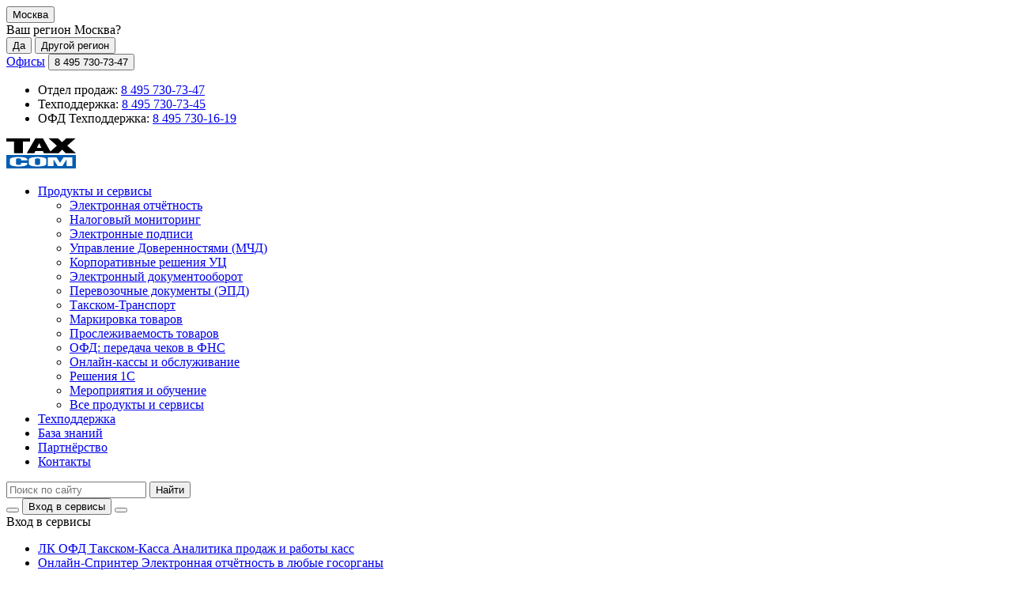

--- FILE ---
content_type: text/html; charset=UTF-8
request_url: https://taxcom.ru/baza-znaniy/otchetnost/stati/nalogovyy-uchet-raskhodov-na-kapitalnye-vlozheniya/
body_size: 119154
content:
<!DOCTYPE html><html lang=ru><head><meta charset=UTF-8><meta content="width=device-width, initial-scale=1, shrink-to-fit=no" name=viewport><meta content="IE=edge" http-equiv=X-UA-Compatible><meta content=#ffffff name=msapplication-TileColor><meta content=#1685CE name=theme-color><script data-skip-moving=true>window.addEventListener("error", function (e) {
                var onTaxcon = false;
                var isCss = false;
                var isCookieUnset = false;
                if (document.cookie.split("; ").indexOf("cssError=true") === -1) {
                    isCookieUnset = true;
                }
                if (e.srcElement.href) {
                    if (e.srcElement.href.indexOf("taxcom.ru") !== -1) {
                        onTaxcon = true;
                    }
                    if (e.srcElement.href.indexOf(".css") !== -1) {
                        isCss = true;
                    }
                }
                if (onTaxcon && isCss && isCookieUnset) {
                    document.cookie = "cssError=true; max-age=10";
                    location.reload(true);
                }
            }, true)</script><title>Налоговый учет расходов на капитальные вложения | Такском</title><script data-skip-moving=true defer>(function (w, d, s, l, i) {
            w[l] = w[l] || [];
            w[l].push({
                'gtm.start':
                    new Date().getTime(), event: 'gtm.js'
            });
            const f = d.getElementsByTagName(s)[0],
                j = d.createElement(s), dl = l != 'dataLayer' ? '&l=' + l : '';
            j.async = true;
            j.src =
                'https://www.googletagmanager.com/gtm.js?id=' + i + dl;
            f.parentNode.insertBefore(j, f);
        })(window, document, 'script', 'dataLayer', 'GTM-55PQGBT');</script><link href=/upload/resize_cache/webp/local/templates/taxcom_base/img/favicon.webp rel=icon type=image/x-icon><link href=/upload/resize_cache/webp/local/templates/taxcom_base/img/favicon-16x16.webp rel=icon sizes=16x16 type=image/png><link href=/upload/resize_cache/webp/local/templates/taxcom_base/img/favicon-32x32.webp rel=icon sizes=32x32 type=image/png><link href=/upload/resize_cache/webp//apple-touch-icon.webp rel=apple-touch-icon sizes=180x180><link color=#999999 href=/safari-pinned-tab.svg rel=mask-icon><meta content="text/html; charset=UTF-8" http-equiv=Content-Type><meta content="Налоговый учет расходов на капитальные вложения База знаний компании Такском." name=description><script data-skip-moving=true>(function(w, d, n) {var cl = "bx-core";var ht = d.documentElement;var htc = ht ? ht.className : undefined;if (htc === undefined || htc.indexOf(cl) !== -1){return;}var ua = n.userAgent;if (/(iPad;)|(iPhone;)/i.test(ua)){cl += " bx-ios";}else if (/Windows/i.test(ua)){cl += ' bx-win';}else if (/Macintosh/i.test(ua)){cl += " bx-mac";}else if (/Linux/i.test(ua) && !/Android/i.test(ua)){cl += " bx-linux";}else if (/Android/i.test(ua)){cl += " bx-android";}cl += (/(ipad|iphone|android|mobile|touch)/i.test(ua) ? " bx-touch" : " bx-no-touch");cl += w.devicePixelRatio && w.devicePixelRatio >= 2? " bx-retina": " bx-no-retina";var ieVersion = -1;if (/AppleWebKit/.test(ua)){cl += " bx-chrome";}else if (/Opera/.test(ua)){cl += " bx-opera";}else if (/Firefox/.test(ua)){cl += " bx-firefox";}ht.className = htc ? htc + " " + cl : cl;})(window, document, navigator);</script><link href=/bitrix/js/ui/design-tokens/dist/ui.design-tokens.min.css?167844863522029 rel=stylesheet><link href=/bitrix/js/ui/fonts/opensans/ui.font.opensans.min.css?16784484982320 rel=stylesheet><link href=/bitrix/js/main/popup/dist/main.popup.bundle.min.css?167844857325089 rel=stylesheet><link href=/bitrix/cache/css/s1/taxcom_base/page_beddb8f7940f9670811fd0c253fa7a9b/page_beddb8f7940f9670811fd0c253fa7a9b_v1.css?1763567716162364 rel=stylesheet><link data-template-style=true href=/bitrix/cache/css/s1/taxcom_base/template_c7a88c0f9a1cfcd6dc5dbf1e5cb95884/template_c7a88c0f9a1cfcd6dc5dbf1e5cb95884_v1.css?1763567716739541 rel=stylesheet><meta content=2025-11-23 name=last-updated> <body class=scrollbar onunload=""><noscript><iframe height=0 src="https://www.googletagmanager.com/ns.html?id=GTM-55PQGBT" style=display:none;visibility:hidden width=0></iframe></noscript>  <header class="header1266 redesigned"><div class=header1266__wrap><div class=header1266__contbar-wrapper><div class=header1266__contbar><div class=container><button class=header1266__region-question-btn title=Москва><span class=text-truncate>Москва</span></button> <div class="d-none header1266__region-question"><div class=header1266__region-question__title>Ваш регион <span>Москва</span>? </div> <div class=d-flex><button class=header1266__region-question__yes-btn>Да</button> <button class=header1266__region-question__no-btn>Другой регион</button></div></div> <a class="d-md-block d-none header1266__offices-link" href=/about/regions/>Офисы</a> <button aria-controls=headerPhoneCollapse aria-expanded=false class="collapsed header1266__phone-btn" data-toggle=collapse href=#headerPhoneCollapse role=button>8 495 730-73-47</button> <div class="collapse header1266__phone" id=headerPhoneCollapse><ul><li>Отдел продаж: <a href=tel:84957307347> 8 495 730-73-47 </a> <li>Техподдержка: <a href=tel:84957307345> 8 495 730-73-45 </a> <li>ОФД Техподдержка: <a href=tel:84957301619> 8 495 730-16-19 </a></ul></div></div></div></div> <div class=header1266__navbar><div class=container><a class=header1266__logo href=/><svg xmlns=http://www.w3.org/2000/svg fill=none height=38 viewbox="0 0 88 38" width=88><path d="M29.935 4.046h-9.002v14.693H9.681V4.046H0V.043h29.935v4.003zM88 18.696H75.113l-4.5-4.547-4.565 4.61H47.535l-1.295-2.724h-9.511l-1.295 2.725h-9.575L36.665.064h9.681l9.405 16.411.573-.503 7.6-6.707L53.629.064h11.868L70.57 4.78 75.686 0h11.868L77.045 9.203l7.707 6.707L88 18.697zm-43.607-6.602-2.866-6.057-2.866 6.058h5.732z" fill=#000></path> <path clip-rule=evenodd d="M0 38V21.087h88v16.915H0zm18.789-10.165H26.644v-.775h-.063v-.273c0-1.781-3.27-3.27-10.977-3.27h-.063c-7.707 0-11.083 1.447-11.083 3.27v5.031c0 2.326 3.482 3.668 11.083 3.668 7.643 0 11.018-1.342 11.018-3.668v-.839h-7.813v.839c0 .565-.276 1.048-.785 1.278-.573.273-1.401.545-2.59.545-1.19 0-1.975-.272-2.484-.545-.446-.21-.722-.712-.722-1.215v-4.989c0-.566.34-1.048.786-1.279.615-.272 1.464-.44 2.526-.44 1.061 0 1.91.105 2.526.44.51.273.786.734.786 1.279v.943zm31.803 3.94V27.06h.021v-.273c0-1.781-3.27-3.27-10.976-3.27h-.063c-7.707 0-11.083 1.447-11.083 3.27v5.052c0 2.326 3.482 3.668 11.083 3.668 7.642 0 11.018-1.342 11.018-3.668v-.063zm25.54-5.093v8.322h7.282V24.02H72.396l-4.438 6.874-4.437-6.874H52.503v10.983h7.367v-8.322l5.18 8.322h5.902l5.18-8.322zM39.45 25.237c1.061 0 1.91.104 2.526.44.446.23.786.733.743 1.257v4.947c0 .566-.276 1.048-.785 1.278-.573.273-1.401.545-2.59.545-1.19 0-1.975-.272-2.484-.545-.446-.21-.722-.712-.722-1.215v-4.989c0-.566.34-1.048.785-1.278.616-.273 1.465-.44 2.527-.44z" fill=#005EB2 fill-rule=evenodd></path></svg></a> <nav class="collapse header1266__main-nav multi-collapse" id=headerMainNavCollapse><ul><li class=item--products><a aria-controls=headerProductsCollapse aria-expanded=false class=collapsed data-toggle=collapse href=#headerProductsCollapse role=button>Продукты и сервисы</a> <div class=collapse id=headerProductsCollapse><ul><li class=item--sprinter><a href=/otchetnost/>Электронная отчётность</a> <li class=item--sprinter><a href=/otchetnost/nalogovyj-monitoring/>Налоговый мониторинг</a> <li class=item--uc><a href=/centr/>Электронные подписи</a> <li class=item--uc><a href=/centr/taxcom-mchd-doverennost/>Управление Доверенностями (МЧД)</a> <li class=item--uc><a href=/centr/korporativnye-resheniya-taxcom/>Корпоративные решения УЦ</a> <li class=item--edo><a href=/dokumentooborot/>Электронный документооборот</a> <li class=item--epd><a href=/epd/>Перевозочные документы (ЭПД)</a> <li class=item--epd><a href=/epd/taxcom-transport/>Такском-Транспорт</a> <li class=item--edo><a href=/markirovka/>Маркировка товаров</a> <li class=item--edo><a href=/proslezhivaemost/>Прослеживаемость товаров</a> <li class=item--ofd><a href=/ofd/>ОФД: передача чеков в ФНС</a> <li class=item--ofd><a href=https://taxcom-kassa.ru/?utm_source=taxcom&utm_medium=site&utm_referrer=%2Fbaza-znaniy%2Fotchetnost%2Fstati%2Fnalogovyy-uchet-raskhodov-na-kapitalnye-vlozheniya%2F>Онлайн-кассы и обслуживание</a> <li class=item--1c><a href=/1c/>Решения 1С</a> <li class=item--edu><a href=/meropriyatiya-i-obuchenie/>Мероприятия и обучение</a> <li class=item--all><a href=/products/>Все продукты и сервисы</a></ul></div> <li><a href=/support/>Техподдержка</a> <li><a href=/baza-znaniy/>База знаний</a> <li><a href=/about/partners/>Партнёрство</a> <li><a href=/about/regions/>Контакты</a></ul></nav> <div class="collapse header1266__search multi-collapse" id=headerSearchCollapse><form action=/search/><input name=q placeholder="Поиск по сайту" type=text> <input type=submit value=Найти></form></div> <div class=header1266__group-btn><button aria-controls=headerSearchCollapse aria-expanded=false class="collapsed header1266__search-btn" data-toggle=collapse href=#headerSearchCollapse role=button></button> <button aria-controls=headerServicesCollapse aria-expanded=false class="collapsed header1266__login-serv-btn" data-toggle=collapse href=#headerServicesCollapse role=button>Вход<span>&nbsp;в сервисы</span></button> <button aria-controls="headerMainNavCollapse headerSearchCollapse" aria-expanded=false class="collapsed header1266__main-nav-btn" data-target=.multi-collapse data-toggle=collapse href=#headerMainNavCollapse role=button></button></div> <div class="collapse header1266__login-serv" id=headerServicesCollapse><div class=header1266__login-serv-l><div class=header1266__login-serv-l__title>Вход в сервисы</div> <nav class="header1266__login-serv-nav nav--entry"><ul><li class=item--lkofd><a _blank="" href=https://lk-ofd.taxcom.ru target=" target="><span><span class=header1266__login-serv-nav__title>ЛК ОФД Такском-Касса</span> <span class=header1266__login-serv-nav__desc>Аналитика продаж и работы касс</span></span></a> <li class=item--sprinter><a _blank="" href=https://online.taxcom.ru target=" target="><span><span class=header1266__login-serv-nav__title>Онлайн-Спринтер</span> <span class=header1266__login-serv-nav__desc>Электронная отчётность в любые госорганы</span></span></a> <li class=item--filer20><a _blank="" href=https://invoice.taxcom.ru/ target=" target="><span><span class=header1266__login-serv-nav__title>Файлер 2.0</span> <span class=header1266__login-serv-nav__desc>Обновлённый сервис ЭДО для новых и&nbsp;действующих клиентов </span></span></a> <li class=item--attorney><a _blank="" href=https://tud.taxcom.ru/ target=" target="><span><span class=header1266__login-serv-nav__title>Такском - Управление доверенностями</span> <span class=header1266__login-serv-nav__desc>Администрирование машиночитаемых доверенностей (МЧД)</span></span></a> <li class="item--ruchka mb-md-0"><a _blank="" href="https://t-sign.ru/?utm_source=taxcom&utm_medium=website&utm_campaign=head_menu" target=" target="><span><span class=header1266__login-serv-nav__title>Такском-Ручка</span> <span class=header1266__login-serv-nav__desc>Быстрый обмен и заверение документов электронной подписью</span></span></a> <li class=item--tus><a _blank="" href=https://tus.taxcom.ru target=" target="><span><span class=header1266__login-serv-nav__title>ТУС</span> <span class=header1266__login-serv-nav__desc>Массовый выпуск ЭП, контроль и мониторинг</span></span></a> <li class=item--edu><a _blank="" href=https://educenter.taxcom.ru target=" target="><span><span class=header1266__login-serv-nav__title>Учебный центр</span> <span class=header1266__login-serv-nav__desc>Доступ к вебинарам в любое время</span></span></a> <li class="item--epd mb-md-0"><a _blank="" href=https://epl.taxcom.ru/ target=" target="><span><span class=header1266__login-serv-nav__title>Такском-Транспорт</span> <span class=header1266__login-serv-nav__desc>Быстрое и простое создание электронных путевых листов (ЭПЛ)</span></span></a> <li class=item--dosie><a _blank="" href=https://dossier.taxcom.ru/Auth/Login target=" target="><span><span class=header1266__login-serv-nav__title>Досье</span> <span class=header1266__login-serv-nav__desc>Проверка добросовестности контрагентов</span></span></a></ul></nav></div> <div class=header1266__login-serv-r><nav class="header1266__login-serv-nav nav--services"><div class=header1266__login-serv-r__title>Обслуживание</div> <ul><li class=item--lk><a href=https://lk.taxcom.ru><span><span class=header1266__login-serv-nav__title>Личный кабинет</span> <span class=header1266__login-serv-nav__desc>Управление услугами</span></span></a> <li class=item--elk><a href=https://elk.taxcom.ru><span><span class=header1266__login-serv-nav__title>Единый личный кабинет</span> <span class=header1266__login-serv-nav__desc>Приобретение сертификатов и услуг</span></span></a> <li class="item--center item--master-cert"><a href=https://ce.taxcom.ru><span><span class=header1266__login-serv-nav__title>Мастер выпуска сертификатов</span> <span class=header1266__login-serv-nav__desc></span></span></a></ul></nav> <nav class="header1266__login-serv-nav nav--agents"><div class=header1266__login-serv-r__title>Партнёрам</div> <ul><li class="item--center item--portal"><a href=https://agent.taxcom.ru><span><span class=header1266__login-serv-nav__title>Агентский портал</span></span></a> <li class="item--center item--partner-ofd"><a href=https://lk-cto.taxcom.ru><span><span class=header1266__login-serv-nav__title>Партнёр ОФД</span></span></a> <li class="item--center item--referal"><a href=https://ref.taxcom.ru/login><span><span class=header1266__login-serv-nav__title>Реферальная программа</span></span></a></ul></nav></div></div></div></div> <noindex><div class="d-none header1266__region-choice"><div class=container><button class=header1266__region-choice__close-btn></button> <div class=header1266__region-choice__logo><svg xmlns=http://www.w3.org/2000/svg fill=none height=40 width=93><path d="M31.636 4.258h-9.513v15.466H10.23V4.258H0V.044h31.636v4.214zM93 19.68H79.381l-4.757-4.787-4.823 4.853H50.234l-1.368-2.868H38.815l-1.368 2.868h-10.12L38.749.066H48.98l9.94 17.276.606-.53 8.032-7.06L56.675.066h12.542L74.58 5.03 79.987 0h12.542L81.423 9.686l8.144 7.06L93 19.68zm-46.085-6.95-3.029-6.376-3.029 6.376h6.058z" fill=#000></path> <path clip-rule=evenodd d="M0 40V22.195h93V40H0zm19.857-10.7h8.301v-.817h-.067v-.287c0-1.875-3.456-3.441-11.6-3.441h-.067c-8.145 0-11.712 1.522-11.712 3.441v5.296c0 2.449 3.68 3.86 11.712 3.86 8.077 0 11.644-1.411 11.644-3.86v-.883h-8.256v.883c0 .595-.292 1.103-.83 1.345-.606.287-1.481.574-2.738.574-1.256 0-2.086-.287-2.625-.574-.471-.22-.763-.75-.763-1.28v-5.25c0-.596.36-1.103.83-1.346.651-.287 1.549-.463 2.67-.463 1.122 0 2.02.11 2.67.463.539.287.83.772.83 1.346v.993zm33.61 4.147v-4.964h.022v-.287c0-1.875-3.455-3.441-11.6-3.441h-.067c-8.145 0-11.712 1.522-11.712 3.441V33.514c0 2.449 3.68 3.86 11.712 3.86 8.077 0 11.645-1.411 11.645-3.86v-.067zm26.99-5.36v8.758h7.697v-11.56H76.509l-4.69 7.236-4.689-7.237H55.486v11.561h7.785v-8.759l5.475 8.76h6.237l5.475-8.76zM41.69 26.563c1.122 0 2.02.11 2.67.463.471.243.83.773.786 1.324v5.207c0 .596-.292 1.103-.83 1.346-.606.287-1.481.574-2.738.574-1.256 0-2.087-.287-2.625-.574-.471-.22-.763-.75-.763-1.28v-5.25c0-.596.36-1.104.83-1.346.651-.287 1.548-.464 2.67-.464z" fill=#005EB2 fill-rule=evenodd></path></svg></div> <div class=header1266__region-choice__title>Выберите регион обслуживания</div> <div class=header1266__region-choice__search><form action=/search/ id=searchRegionForm><input name=q placeholder="Ваш регион" type=text> <button class=d-none type=reset></button></form></div> <div class=header1266__region-choice__fast><ul class=collapse id=headerCollapseFast><li class=item--active><button data-code=77 data-href=/baza-znaniy/otchetnost/stati/nalogovyy-uchet-raskhodov-na-kapitalnye-vlozheniya/ data-id=12 data-region-prefix=""> Москва </button> <li class=1><button data-code=50 data-href=/baza-znaniy/otchetnost/stati/nalogovyy-uchet-raskhodov-na-kapitalnye-vlozheniya/ data-id=13 data-region-prefix=""> Московская область </button> <li class=1><button data-code=78 data-href=/baza-znaniy/otchetnost/stati/nalogovyy-uchet-raskhodov-na-kapitalnye-vlozheniya/ data-id=14 data-region-prefix=""> Санкт-Петербург </button> <li class=1><button data-code=47 data-href=/baza-znaniy/otchetnost/stati/nalogovyy-uchet-raskhodov-na-kapitalnye-vlozheniya/ data-id=15 data-region-prefix=""> Ленинградская область </button> <li class=1><button data-code=52 data-href=/baza-znaniy/otchetnost/stati/nalogovyy-uchet-raskhodov-na-kapitalnye-vlozheniya/ data-id=16 data-region-prefix=""> Нижний Новгород </button> <li class=1><button data-code=54 data-href=/baza-znaniy/otchetnost/stati/nalogovyy-uchet-raskhodov-na-kapitalnye-vlozheniya/ data-id=17 data-region-prefix=""> Новосибирск </button> <li class=1><button data-code=66 data-href=/baza-znaniy/otchetnost/stati/nalogovyy-uchet-raskhodov-na-kapitalnye-vlozheniya/ data-id=20 data-region-prefix=""> Екатеринбург </button> <li class=1><button data-code=60 data-href=/baza-znaniy/otchetnost/stati/nalogovyy-uchet-raskhodov-na-kapitalnye-vlozheniya/ data-id=18 data-region-prefix=""> Псков </button> <li class=item--all><span aria-controls=headerCollapseFast aria-expanded=false class=collapsed data-toggle=collapse href=#headerCollapseFast role=button></span></ul></div> <div class=header1266__region-choice__list><div class=header1266__region-choice__list-bl><div class=header1266__region-choice__list-bl__title>А</div> <ul><li class=1><button data-code=22 data-href=/baza-znaniy/otchetnost/stati/nalogovyy-uchet-raskhodov-na-kapitalnye-vlozheniya/ data-id=42 data-region-prefix=""> Алтайский край </button> <li class=1><button data-code=28 data-href=/baza-znaniy/otchetnost/stati/nalogovyy-uchet-raskhodov-na-kapitalnye-vlozheniya/ data-id=48 data-region-prefix=""> Амурская область </button> <li class=1><button data-code=29 data-href=/baza-znaniy/otchetnost/stati/nalogovyy-uchet-raskhodov-na-kapitalnye-vlozheniya/ data-id=49 data-region-prefix=""> Архангельская область </button> <li class=1><button data-code=30 data-href=/baza-znaniy/otchetnost/stati/nalogovyy-uchet-raskhodov-na-kapitalnye-vlozheniya/ data-id=50 data-region-prefix=""> Астраханская область </button></ul></div> <div class=header1266__region-choice__list-bl><div class=header1266__region-choice__list-bl__title>Б</div> <ul><li class=1><button data-code=99 data-href=/baza-znaniy/otchetnost/stati/nalogovyy-uchet-raskhodov-na-kapitalnye-vlozheniya/ data-id=211492 data-region-prefix=""> Байконур </button> <li class=1><button data-code=31 data-href=/baza-znaniy/otchetnost/stati/nalogovyy-uchet-raskhodov-na-kapitalnye-vlozheniya/ data-id=51 data-region-prefix=""> Белгородская область </button> <li class=1><button data-code=32 data-href=/baza-znaniy/otchetnost/stati/nalogovyy-uchet-raskhodov-na-kapitalnye-vlozheniya/ data-id=52 data-region-prefix=""> Брянская область </button></ul></div> <div class=header1266__region-choice__list-bl><div class=header1266__region-choice__list-bl__title>В</div> <ul><li class=1><button data-code=25 data-href=/baza-znaniy/otchetnost/stati/nalogovyy-uchet-raskhodov-na-kapitalnye-vlozheniya/ data-id=498355 data-region-prefix=""> Владивосток </button> <li class=1><button data-code=33 data-href=/baza-znaniy/otchetnost/stati/nalogovyy-uchet-raskhodov-na-kapitalnye-vlozheniya/ data-id=53 data-region-prefix=""> Владимирская область </button> <li class=1><button data-code=34 data-href=/baza-znaniy/otchetnost/stati/nalogovyy-uchet-raskhodov-na-kapitalnye-vlozheniya/ data-id=54 data-region-prefix=""> Волгоградская область </button> <li class=1><button data-code=35 data-href=/baza-znaniy/otchetnost/stati/nalogovyy-uchet-raskhodov-na-kapitalnye-vlozheniya/ data-id=55 data-region-prefix=""> Вологодская область </button> <li class=1><button data-code=36 data-href=/baza-znaniy/otchetnost/stati/nalogovyy-uchet-raskhodov-na-kapitalnye-vlozheniya/ data-id=56 data-region-prefix=""> Воронежская область </button></ul></div> <div class=header1266__region-choice__list-bl><div class=header1266__region-choice__list-bl__title>Д</div> <ul><li class=1><button data-code=93 data-href=/baza-znaniy/otchetnost/stati/nalogovyy-uchet-raskhodov-na-kapitalnye-vlozheniya/ data-id=2475199 data-region-prefix=""> Донецкая Народная Республика </button></ul></div> <div class=header1266__region-choice__list-bl><div class=header1266__region-choice__list-bl__title>Е</div> <ul><li class=1><button data-code=79 data-href=/baza-znaniy/otchetnost/stati/nalogovyy-uchet-raskhodov-na-kapitalnye-vlozheniya/ data-id=95 data-region-prefix=""> Еврейская автономная область </button> <li class=1><button data-code=66 data-href=/baza-znaniy/otchetnost/stati/nalogovyy-uchet-raskhodov-na-kapitalnye-vlozheniya/ data-id=20 data-region-prefix=""> Екатеринбург </button></ul></div> <div class=header1266__region-choice__list-bl><div class=header1266__region-choice__list-bl__title>З</div> <ul><li class=1><button data-code=75 data-href=/baza-znaniy/otchetnost/stati/nalogovyy-uchet-raskhodov-na-kapitalnye-vlozheniya/ data-id=93 data-region-prefix=""> Забайкальский край </button> <li class=1><button data-code=90 data-href=/baza-znaniy/otchetnost/stati/nalogovyy-uchet-raskhodov-na-kapitalnye-vlozheniya/ data-id=2495851 data-region-prefix=""> Запорожская область </button></ul></div> <div class=header1266__region-choice__list-bl><div class=header1266__region-choice__list-bl__title>И</div> <ul><li class=1><button data-code=37 data-href=/baza-znaniy/otchetnost/stati/nalogovyy-uchet-raskhodov-na-kapitalnye-vlozheniya/ data-id=57 data-region-prefix=""> Ивановская область </button> <li class=1><button data-code=38 data-href=/baza-znaniy/otchetnost/stati/nalogovyy-uchet-raskhodov-na-kapitalnye-vlozheniya/ data-id=58 data-region-prefix=""> Иркутская область </button></ul></div> <div class=header1266__region-choice__list-bl><div class=header1266__region-choice__list-bl__title>К</div> <ul><li class=1><button data-code=07 data-href=/baza-znaniy/otchetnost/stati/nalogovyy-uchet-raskhodov-na-kapitalnye-vlozheniya/ data-id=27 data-region-prefix=""> Кабардино-Балкарская Республика </button> <li class=1><button data-code=39 data-href=/baza-znaniy/otchetnost/stati/nalogovyy-uchet-raskhodov-na-kapitalnye-vlozheniya/ data-id=59 data-region-prefix=""> Калининградская область </button> <li class=1><button data-code=40 data-href=/baza-znaniy/otchetnost/stati/nalogovyy-uchet-raskhodov-na-kapitalnye-vlozheniya/ data-id=60 data-region-prefix=""> Калужская область </button> <li class=1><button data-code=41 data-href=/baza-znaniy/otchetnost/stati/nalogovyy-uchet-raskhodov-na-kapitalnye-vlozheniya/ data-id=61 data-region-prefix=""> Камчатский край </button> <li class=1><button data-code=09 data-href=/baza-znaniy/otchetnost/stati/nalogovyy-uchet-raskhodov-na-kapitalnye-vlozheniya/ data-id=29 data-region-prefix=""> Карачаево-Черкесская Республика </button> <li class=1><button data-code=42 data-href=/baza-znaniy/otchetnost/stati/nalogovyy-uchet-raskhodov-na-kapitalnye-vlozheniya/ data-id=62 data-region-prefix=""> Кемеровская область </button> <li class=1><button data-code=43 data-href=/baza-znaniy/otchetnost/stati/nalogovyy-uchet-raskhodov-na-kapitalnye-vlozheniya/ data-id=63 data-region-prefix=""> Кировская область </button> <li class=1><button data-code=44 data-href=/baza-znaniy/otchetnost/stati/nalogovyy-uchet-raskhodov-na-kapitalnye-vlozheniya/ data-id=64 data-region-prefix=""> Костромская область </button> <li class=1><button data-code=23 data-href=/baza-znaniy/otchetnost/stati/nalogovyy-uchet-raskhodov-na-kapitalnye-vlozheniya/ data-id=43 data-region-prefix=""> Краснодарский край </button> <li class=1><button data-code=24 data-href=/baza-znaniy/otchetnost/stati/nalogovyy-uchet-raskhodov-na-kapitalnye-vlozheniya/ data-id=44 data-region-prefix=""> Красноярский край </button> <li class=1><button data-code=45 data-href=/baza-znaniy/otchetnost/stati/nalogovyy-uchet-raskhodov-na-kapitalnye-vlozheniya/ data-id=65 data-region-prefix=""> Курганская область </button> <li class=1><button data-code=46 data-href=/baza-znaniy/otchetnost/stati/nalogovyy-uchet-raskhodov-na-kapitalnye-vlozheniya/ data-id=66 data-region-prefix=""> Курская область </button></ul></div> <div class=header1266__region-choice__list-bl><div class=header1266__region-choice__list-bl__title>Л</div> <ul><li class=1><button data-code=47 data-href=/baza-znaniy/otchetnost/stati/nalogovyy-uchet-raskhodov-na-kapitalnye-vlozheniya/ data-id=15 data-region-prefix=""> Ленинградская область </button> <li class=1><button data-code=48 data-href=/baza-znaniy/otchetnost/stati/nalogovyy-uchet-raskhodov-na-kapitalnye-vlozheniya/ data-id=67 data-region-prefix=""> Липецкая область </button> <li class=1><button data-code=94 data-href=/baza-znaniy/otchetnost/stati/nalogovyy-uchet-raskhodov-na-kapitalnye-vlozheniya/ data-id=2475200 data-region-prefix=""> Луганская Народная Республика </button></ul></div> <div class=header1266__region-choice__list-bl><div class=header1266__region-choice__list-bl__title>М</div> <ul><li class=1><button data-code=49 data-href=/baza-znaniy/otchetnost/stati/nalogovyy-uchet-raskhodov-na-kapitalnye-vlozheniya/ data-id=68 data-region-prefix=""> Магаданская область </button> <li class=item--active><button data-code=77 data-href=/baza-znaniy/otchetnost/stati/nalogovyy-uchet-raskhodov-na-kapitalnye-vlozheniya/ data-id=12 data-region-prefix=""> Москва </button> <li class=1><button data-code=50 data-href=/baza-znaniy/otchetnost/stati/nalogovyy-uchet-raskhodov-na-kapitalnye-vlozheniya/ data-id=13 data-region-prefix=""> Московская область </button> <li class=1><button data-code=51 data-href=/baza-znaniy/otchetnost/stati/nalogovyy-uchet-raskhodov-na-kapitalnye-vlozheniya/ data-id=69 data-region-prefix=""> Мурманская область </button></ul></div> <div class=header1266__region-choice__list-bl><div class=header1266__region-choice__list-bl__title>Н</div> <ul><li class=1><button data-code=83 data-href=/baza-znaniy/otchetnost/stati/nalogovyy-uchet-raskhodov-na-kapitalnye-vlozheniya/ data-id=96 data-region-prefix=""> Ненецкий автономный округ </button> <li class=1><button data-code=52 data-href=/baza-znaniy/otchetnost/stati/nalogovyy-uchet-raskhodov-na-kapitalnye-vlozheniya/ data-id=70 data-region-prefix=""> Нижегородская область </button> <li class=1><button data-code=52 data-href=/baza-znaniy/otchetnost/stati/nalogovyy-uchet-raskhodov-na-kapitalnye-vlozheniya/ data-id=16 data-region-prefix=""> Нижний Новгород </button> <li class=1><button data-code=53 data-href=/baza-znaniy/otchetnost/stati/nalogovyy-uchet-raskhodov-na-kapitalnye-vlozheniya/ data-id=71 data-region-prefix=""> Новгородская область </button> <li class=1><button data-code=54 data-href=/baza-znaniy/otchetnost/stati/nalogovyy-uchet-raskhodov-na-kapitalnye-vlozheniya/ data-id=17 data-region-prefix=""> Новосибирск </button> <li class=1><button data-code=54 data-href=/baza-znaniy/otchetnost/stati/nalogovyy-uchet-raskhodov-na-kapitalnye-vlozheniya/ data-id=72 data-region-prefix=""> Новосибирская область </button></ul></div> <div class=header1266__region-choice__list-bl><div class=header1266__region-choice__list-bl__title>О</div> <ul><li class=1><button data-code=55 data-href=/baza-znaniy/otchetnost/stati/nalogovyy-uchet-raskhodov-na-kapitalnye-vlozheniya/ data-id=73 data-region-prefix=""> Омская область </button> <li class=1><button data-code=56 data-href=/baza-znaniy/otchetnost/stati/nalogovyy-uchet-raskhodov-na-kapitalnye-vlozheniya/ data-id=74 data-region-prefix=""> Оренбургская область </button> <li class=1><button data-code=57 data-href=/baza-znaniy/otchetnost/stati/nalogovyy-uchet-raskhodov-na-kapitalnye-vlozheniya/ data-id=75 data-region-prefix=""> Орловская область </button></ul></div> <div class=header1266__region-choice__list-bl><div class=header1266__region-choice__list-bl__title>П</div> <ul><li class=1><button data-code=58 data-href=/baza-znaniy/otchetnost/stati/nalogovyy-uchet-raskhodov-na-kapitalnye-vlozheniya/ data-id=76 data-region-prefix=""> Пензенская область </button> <li class=1><button data-code=59 data-href=/baza-znaniy/otchetnost/stati/nalogovyy-uchet-raskhodov-na-kapitalnye-vlozheniya/ data-id=77 data-region-prefix=""> Пермский край </button> <li class=1><button data-code=25 data-href=/baza-znaniy/otchetnost/stati/nalogovyy-uchet-raskhodov-na-kapitalnye-vlozheniya/ data-id=45 data-region-prefix=""> Приморский край </button> <li class=1><button data-code=60 data-href=/baza-znaniy/otchetnost/stati/nalogovyy-uchet-raskhodov-na-kapitalnye-vlozheniya/ data-id=18 data-region-prefix=""> Псков </button> <li class=1><button data-code=60 data-href=/baza-znaniy/otchetnost/stati/nalogovyy-uchet-raskhodov-na-kapitalnye-vlozheniya/ data-id=78 data-region-prefix=""> Псковская область </button></ul></div> <div class=header1266__region-choice__list-bl><div class=header1266__region-choice__list-bl__title>Р</div> <ul><li class=1><button data-code=01 data-href=/baza-znaniy/otchetnost/stati/nalogovyy-uchet-raskhodov-na-kapitalnye-vlozheniya/ data-id=21 data-region-prefix=""> Республика Адыгея </button> <li class=1><button data-code=04 data-href=/baza-znaniy/otchetnost/stati/nalogovyy-uchet-raskhodov-na-kapitalnye-vlozheniya/ data-id=24 data-region-prefix=""> Республика Алтай </button> <li class=1><button data-code=02 data-href=/baza-znaniy/otchetnost/stati/nalogovyy-uchet-raskhodov-na-kapitalnye-vlozheniya/ data-id=22 data-region-prefix=""> Республика Башкортостан </button> <li class=1><button data-code=03 data-href=/baza-znaniy/otchetnost/stati/nalogovyy-uchet-raskhodov-na-kapitalnye-vlozheniya/ data-id=23 data-region-prefix=""> Республика Бурятия </button> <li class=1><button data-code=05 data-href=/baza-znaniy/otchetnost/stati/nalogovyy-uchet-raskhodov-na-kapitalnye-vlozheniya/ data-id=25 data-region-prefix=""> Республика Дагестан </button> <li class=1><button data-code=06 data-href=/baza-znaniy/otchetnost/stati/nalogovyy-uchet-raskhodov-na-kapitalnye-vlozheniya/ data-id=26 data-region-prefix=""> Республика Ингушетия </button> <li class=1><button data-code=08 data-href=/baza-znaniy/otchetnost/stati/nalogovyy-uchet-raskhodov-na-kapitalnye-vlozheniya/ data-id=28 data-region-prefix=""> Республика Калмыкия </button> <li class=1><button data-code=10 data-href=/baza-znaniy/otchetnost/stati/nalogovyy-uchet-raskhodov-na-kapitalnye-vlozheniya/ data-id=30 data-region-prefix=""> Республика Карелия </button> <li class=1><button data-code=11 data-href=/baza-znaniy/otchetnost/stati/nalogovyy-uchet-raskhodov-na-kapitalnye-vlozheniya/ data-id=31 data-region-prefix=""> Республика Коми </button> <li class=1><button data-code=91 data-href=/baza-znaniy/otchetnost/stati/nalogovyy-uchet-raskhodov-na-kapitalnye-vlozheniya/ data-id=216056 data-region-prefix=""> Республика Крым </button> <li class=1><button data-code=12 data-href=/baza-znaniy/otchetnost/stati/nalogovyy-uchet-raskhodov-na-kapitalnye-vlozheniya/ data-id=32 data-region-prefix=""> Республика Марий Эл </button> <li class=1><button data-code=13 data-href=/baza-znaniy/otchetnost/stati/nalogovyy-uchet-raskhodov-na-kapitalnye-vlozheniya/ data-id=33 data-region-prefix=""> Республика Мордовия </button> <li class=1><button data-code=14 data-href=/baza-znaniy/otchetnost/stati/nalogovyy-uchet-raskhodov-na-kapitalnye-vlozheniya/ data-id=34 data-region-prefix=""> Республика Саха (Якутия) </button> <li class=1><button data-code=15 data-href=/baza-znaniy/otchetnost/stati/nalogovyy-uchet-raskhodov-na-kapitalnye-vlozheniya/ data-id=35 data-region-prefix=""> Республика Северная Осетия </button> <li class=1><button data-code=16 data-href=/baza-znaniy/otchetnost/stati/nalogovyy-uchet-raskhodov-na-kapitalnye-vlozheniya/ data-id=36 data-region-prefix=""> Республика Татарстан </button> <li class=1><button data-code=17 data-href=/baza-znaniy/otchetnost/stati/nalogovyy-uchet-raskhodov-na-kapitalnye-vlozheniya/ data-id=37 data-region-prefix=""> Республика Тыва </button> <li class=1><button data-code=19 data-href=/baza-znaniy/otchetnost/stati/nalogovyy-uchet-raskhodov-na-kapitalnye-vlozheniya/ data-id=39 data-region-prefix=""> Республика Хакасия </button> <li class=1><button data-code=61 data-href=/baza-znaniy/otchetnost/stati/nalogovyy-uchet-raskhodov-na-kapitalnye-vlozheniya/ data-id=19 data-region-prefix=""> Ростов-на-Дону </button> <li class=1><button data-code=61 data-href=/baza-znaniy/otchetnost/stati/nalogovyy-uchet-raskhodov-na-kapitalnye-vlozheniya/ data-id=79 data-region-prefix=""> Ростовская область </button> <li class=1><button data-code=62 data-href=/baza-znaniy/otchetnost/stati/nalogovyy-uchet-raskhodov-na-kapitalnye-vlozheniya/ data-id=80 data-region-prefix=""> Рязанская область </button></ul></div> <div class=header1266__region-choice__list-bl><div class=header1266__region-choice__list-bl__title>С</div> <ul><li class=1><button data-code=63 data-href=/baza-znaniy/otchetnost/stati/nalogovyy-uchet-raskhodov-na-kapitalnye-vlozheniya/ data-id=81 data-region-prefix=""> Самарская область </button> <li class=1><button data-code=78 data-href=/baza-znaniy/otchetnost/stati/nalogovyy-uchet-raskhodov-na-kapitalnye-vlozheniya/ data-id=14 data-region-prefix=""> Санкт-Петербург </button> <li class=1><button data-code=64 data-href=/baza-znaniy/otchetnost/stati/nalogovyy-uchet-raskhodov-na-kapitalnye-vlozheniya/ data-id=82 data-region-prefix=""> Саратовская область </button> <li class=1><button data-code=65 data-href=/baza-znaniy/otchetnost/stati/nalogovyy-uchet-raskhodov-na-kapitalnye-vlozheniya/ data-id=83 data-region-prefix=""> Сахалинская область </button> <li class=1><button data-code=66 data-href=/baza-znaniy/otchetnost/stati/nalogovyy-uchet-raskhodov-na-kapitalnye-vlozheniya/ data-id=84 data-region-prefix=""> Свердловская область </button> <li class=1><button data-code=92 data-href=/baza-znaniy/otchetnost/stati/nalogovyy-uchet-raskhodov-na-kapitalnye-vlozheniya/ data-id=4662 data-region-prefix=""> Севастополь </button> <li class=1><button data-code=67 data-href=/baza-znaniy/otchetnost/stati/nalogovyy-uchet-raskhodov-na-kapitalnye-vlozheniya/ data-id=85 data-region-prefix=""> Смоленская область </button> <li class=1><button data-code=26 data-href=/baza-znaniy/otchetnost/stati/nalogovyy-uchet-raskhodov-na-kapitalnye-vlozheniya/ data-id=46 data-region-prefix=""> Ставропольский край </button></ul></div> <div class=header1266__region-choice__list-bl><div class=header1266__region-choice__list-bl__title>Т</div> <ul><li class=1><button data-code=68 data-href=/baza-znaniy/otchetnost/stati/nalogovyy-uchet-raskhodov-na-kapitalnye-vlozheniya/ data-id=86 data-region-prefix=""> Тамбовская область </button> <li class=1><button data-code=69 data-href=/baza-znaniy/otchetnost/stati/nalogovyy-uchet-raskhodov-na-kapitalnye-vlozheniya/ data-id=87 data-region-prefix=""> Тверская область </button> <li class=1><button data-code=70 data-href=/baza-znaniy/otchetnost/stati/nalogovyy-uchet-raskhodov-na-kapitalnye-vlozheniya/ data-id=88 data-region-prefix=""> Томская область </button> <li class=1><button data-code=71 data-href=/baza-znaniy/otchetnost/stati/nalogovyy-uchet-raskhodov-na-kapitalnye-vlozheniya/ data-id=89 data-region-prefix=""> Тульская область </button> <li class=1><button data-code=72 data-href=/baza-znaniy/otchetnost/stati/nalogovyy-uchet-raskhodov-na-kapitalnye-vlozheniya/ data-id=90 data-region-prefix=""> Тюменская область </button></ul></div> <div class=header1266__region-choice__list-bl><div class=header1266__region-choice__list-bl__title>У</div> <ul><li class=1><button data-code=18 data-href=/baza-znaniy/otchetnost/stati/nalogovyy-uchet-raskhodov-na-kapitalnye-vlozheniya/ data-id=38 data-region-prefix=""> Удмуртская Республика </button> <li class=1><button data-code=73 data-href=/baza-znaniy/otchetnost/stati/nalogovyy-uchet-raskhodov-na-kapitalnye-vlozheniya/ data-id=91 data-region-prefix=""> Ульяновская область </button></ul></div> <div class=header1266__region-choice__list-bl><div class=header1266__region-choice__list-bl__title>Х</div> <ul><li class=1><button data-code=27 data-href=/baza-znaniy/otchetnost/stati/nalogovyy-uchet-raskhodov-na-kapitalnye-vlozheniya/ data-id=47 data-region-prefix=""> Хабаровский край </button> <li class=1><button data-code=86 data-href=/baza-znaniy/otchetnost/stati/nalogovyy-uchet-raskhodov-na-kapitalnye-vlozheniya/ data-id=97 data-region-prefix=""> Ханты-Мансийский автономный округ </button> <li class=1><button data-code=95 data-href=/baza-znaniy/otchetnost/stati/nalogovyy-uchet-raskhodov-na-kapitalnye-vlozheniya/ data-id=2495849 data-region-prefix=""> Херсонская область </button></ul></div> <div class=header1266__region-choice__list-bl><div class=header1266__region-choice__list-bl__title>Ч</div> <ul><li class=1><button data-code=74 data-href=/baza-znaniy/otchetnost/stati/nalogovyy-uchet-raskhodov-na-kapitalnye-vlozheniya/ data-id=92 data-region-prefix=""> Челябинская область </button> <li class=1><button data-code=20 data-href=/baza-znaniy/otchetnost/stati/nalogovyy-uchet-raskhodov-na-kapitalnye-vlozheniya/ data-id=40 data-region-prefix=""> Чеченская Республика </button> <li class=1><button data-code=21 data-href=/baza-znaniy/otchetnost/stati/nalogovyy-uchet-raskhodov-na-kapitalnye-vlozheniya/ data-id=41 data-region-prefix=""> Чувашская Республика </button> <li class=1><button data-code=87 data-href=/baza-znaniy/otchetnost/stati/nalogovyy-uchet-raskhodov-na-kapitalnye-vlozheniya/ data-id=98 data-region-prefix=""> Чукотский автономный округ </button></ul></div> <div class=header1266__region-choice__list-bl><div class=header1266__region-choice__list-bl__title>Я</div> <ul><li class=1><button data-code=89 data-href=/baza-znaniy/otchetnost/stati/nalogovyy-uchet-raskhodov-na-kapitalnye-vlozheniya/ data-id=99 data-region-prefix=""> Ямало-Ненецкий автономный округ </button> <li class=1><button data-code=76 data-href=/baza-znaniy/otchetnost/stati/nalogovyy-uchet-raskhodov-na-kapitalnye-vlozheniya/ data-id=94 data-region-prefix=""> Ярославская область </button></ul></div> <div class="d-none header1266__region-choice__list-result">Регион не найден</div></div></div></div></noindex></div> <template id=regionPopover><div class="d-none header1266__region-question"><div class=header1266__region-question__title>Ваш регион <span>Москва</span>? </div> <div class="d-flex justify-content-between"><button class=header1266__region-question__yes-btn>Да</button> <button class=header1266__region-question__no-btn>Другой регион</button></div></div></template> </header> <div class=middle> <section class=redesigned><div class=container><div class=hero-tertiary-box><h1 class=wikiElemTop__title> Налоговый учет расходов на капитальные вложения </h1> <div class="align-items-end row"><div class="col-12 col-md-6"></div> <div class="col-12 col-md-6 d-flex flex-wrap order-md-first text-center text-md-left"><div class=wikiElemTop__views> 18329 просмотров </div> <div class=wikiElemTop__date> 20.11.2017 00:00 </div> <div class=wikiElemTop__rating><svg xmlns=http://www.w3.org/2000/svg fill=none height=24 viewbox="0 0 24 24" width=24><path clip-rule=evenodd d="M10.4412 2.38494C11.0907 1.11225 12.9092 1.11225 13.5587 2.38494L15.9906 7.15022C16.0269 7.2214 16.0951 7.27093 16.174 7.28348L21.4576 8.12378C22.8687 8.34821 23.4306 10.0777 22.4209 11.0887L18.6404 14.8741C18.5839 14.9307 18.5579 15.0108 18.5703 15.0897L19.4038 20.3744C19.6264 21.7857 18.1552 22.8546 16.8817 22.2068L12.1133 19.781C12.0421 19.7448 11.9578 19.7448 11.8866 19.781L7.11821 22.2068C5.84469 22.8546 4.37348 21.7857 4.5961 20.3744L5.42963 15.0897C5.44208 15.0108 5.41604 14.9307 5.35957 14.8741L1.57901 11.0887C0.569313 10.0777 1.13127 8.34821 2.54237 8.12378L7.82592 7.28348C7.90484 7.27093 7.973 7.2214 8.00933 7.15022L10.4412 2.38494ZM12.2226 3.06678C12.1299 2.88497 11.8701 2.88497 11.7773 3.06678L9.3454 7.83206C9.09112 8.33032 8.61397 8.677 8.06152 8.76486L2.77797 9.60516C2.57638 9.63723 2.49611 9.8843 2.64035 10.0287L6.42091 13.8141C6.81621 14.2099 6.99846 14.7709 6.91131 15.3234L6.07778 20.6081C6.04598 20.8097 6.25615 20.9624 6.43808 20.8698L11.2065 18.4441C11.7051 18.1904 12.2949 18.1904 12.7934 18.4441L17.5618 20.8698C17.7438 20.9624 17.954 20.8097 17.9221 20.6081L17.0886 15.3234C17.0015 14.7709 17.1837 14.2099 17.579 13.8141L21.3596 10.0287C21.5038 9.8843 21.4235 9.63723 21.222 9.60516L15.9384 8.76486C15.386 8.677 14.9088 8.33032 14.6545 7.83206L12.2226 3.06678Z" fill=white fill-rule=evenodd></path></svg> Рейтинг: <span> 5</span></div></div></div></div></div></section> <section class=redesigned><div class=container><div class=wikiTop__breadcrumbs><nav><ol class=breadcrumb itemscope itemtype=http://schema.org/BreadcrumbList><li class=breadcrumb-item itemprop=itemListElement itemscope itemtype=http://schema.org/ListItem><a class=breadcrumb-link href=/ itemprop=item title=Главная><span class=breadcrumb-name itemprop=name>Главная</span></a> <meta content=1 itemprop=position> <li class=breadcrumb-item itemprop=itemListElement itemscope itemtype=http://schema.org/ListItem><a class=breadcrumb-link href=/baza-znaniy/ itemprop=item title="База знаний"><span class=breadcrumb-name itemprop=name>База знаний</span></a> <meta content=2 itemprop=position> <li class=breadcrumb-item itemprop=itemListElement itemscope itemtype=http://schema.org/ListItem><a class=breadcrumb-link href=/baza-znaniy/otchetnost/ itemprop=item title=Отчётность><span class=breadcrumb-name itemprop=name>Отчётность</span></a> <meta content=3 itemprop=position> <li class="active breadcrumb-item" itemprop=itemListElement itemscope itemtype=http://schema.org/ListItem><span class=breadcrumb-name itemprop=name>Статьи</span> <meta content=4 itemprop=position></ol></nav>  <div class=redesigned><style>.header__logo .logo-badge {
            fill: var(--current-900);
        }

        .wikiTop .wikiTop__breadcrumbs,
        .wikiVideoTop .breadcrumb,
        .banner-wiki__img-container {
            color: var(--current-900);
        }

        .wikiElemTop {
            background: var(--current-900);
        }

        .wikiTop__breadcrumbs:after {
            background: linear-gradient(90deg, rgba(var(--current-900) 0) 0%, rgba(var(--current-900), 1) 100%);
        }

        .linkTheme {
            color: var(--current-900);
        }

        .btn-bz {
        background-color: #69B318 !important;color: #FFF !important; color: #fff;
            width: 100%;
        }

        .btn-otl-bz {
        border-color: #69B318 !important; color: #000;
            width: 100%;
        }

        .btn-bz:hover {
            opacity: 0.9;
            color: #fff;
        }

        .form-group {
            text-align: left;
        }

        .modalTitle {
            text-align: left;
        }

        .sectionSimpleFormAdditionalField .flex-column {
            justify-content: center;
        }
        .sectionSimpleFormAdditionalField .disclaimer {
            max-width: 1110px;
            margin: auto;
        }</style></div></div> <section class=wikiElem><div class="py-base-bz row"><div class="col-12 col-lg-8"> <div class=wikiDetail id=bx_2651810545_487757><p><img alt=273-основа.png height=350 src=/upload/resize_cache/webp/upload/medialibrary/adf/adf1b3d7c211423001f7434397e627e9.webp title=273-основа.png width=750> <br> <p> С 2016 года изменились критерии признания имущества амортизируемым для целей расчета налога на прибыль. С 2017 года применяется новая классификация основных средств. С 2018 года предусматривается инвестиционный налоговый вычет в части расходов на приобретение основных средств и расходов по их достройке, реконструкции, модернизации, техническому перевооружению. <p> Порядку учета расходов на приобретение (создание) амортизируемого имущества посвящено с интервью с экспертом – Сергеем Разгулиным,&nbsp;действительным государственным советником РФ 3 класса. <p><b>Напомните количественные критерии отнесения имущества к амортизируемому?</b> <p> Амортизируемым имуществом признается имущество со сроком полезного использования более 12 месяцев и первоначальной стоимостью более 100 000 рублей (пункт 1 статьи 256 НК РФ). Указанная стоимость применяется к объектам, вводимым в эксплуатацию начиная с 1 января 2016 года. <p> К амортизируемому имуществу относятся и нематериальные активы со сроком полезного использования более 12 месяцев и первоначальной стоимостью более 100 000 рублей. Такое толкование изложено в разъяснении Минфина России от 09.09.2011 № 03-03-10/86. Вместе с тем НК РФ не предусматривает увеличение первоначальной стоимости нематериальных активов в результате дооборудования, модернизации. (письма Минфина России от 27.09.2011 № 03-03-06/1/595, от 26.04.2017 № 03-03-06/1/25101). <p><b>Речь идет об оплаченной стоимости?</b> <p> Для целей отнесения имущества к основному средству при использовании метода начисления фактическая оплата значения не имеет. Амортизация может начисляться, например, при приобретении имущества в рассрочку, но при условии, что первоначальная стоимость имущества сформирована, имущество принято к учету и введено в эксплуатацию (письмо Минфина России от 15.09.2009 № 03-03-06/2/170). Аналогично может применяться амортизационная премия по приобретенному, но еще не оплаченному имуществу (письмо Минфина России от 16.08.2010 № 03-03-06/1/550). <p> При этом нужно отличать данную ситуацию от ситуации, когда имущество получено безвозмездно и при этом его стоимость не включается в состав внереализационных доходов на основании пункта 8 статьи 250 НК РФ. Начисление амортизации по такому имуществу повлечет налоговый риск, так как, по мнению Минфина, в такой ситуации первоначальная стоимость имущества принимается равной нулю (письмо от 30.08.2017 № 03-07-08/55630). <p> В силу пункта 9 статьи 258 НК РФ для применения амортизационной премии требуется несение расходов со стороны налогоплательщика. <blockquote class="wikiDetail__banner wikiDetail__banner--horizontal" data-cta-block-type=horisontal><div><div class=h3>Удобная онлайн-отчётность</div> <p>Сдавайте отчётность во все госорганы через <a href=https://taxcom.ru/otchetnost/sprinter/ target=_blank>удобный web-сервис «Онлайн-Спринтер»</a></div> <div class=wikiDetail__banner--horizontal__btn><a class="btn btn-md" href="/order/?formUid=677e06b1-7ef2-46c9-96b4-d43c21db2be2" target=_blank>Оставить заявку</a></div></blockquote> <p><b>Как отражаются расходы на приобретение имущества в бухгалтерском учете?</b> <p> Организация может установить в учетной политике лимит стоимости основных средств, но не более 40 000 рублей за единицу. Тогда имущество, стоимость которого не превышает предельную сумму, может отражаться в бухгалтерском учете и бухгалтерской отчетности в составе материально-производственных запасов (пункт 5 Положения по бухгалтерскому учету «Учет основных средств» ПБУ 6/01, утвержденного приказом Минфина России от 30.03.2001 № 26н). <p><b>Как учесть в налоговом учете затраты на приобретение имущества, стоимостью менее 100 тысяч рублей?</b> <p> С 2016 года затраты на приобретение имущества, первоначальной стоимостью менее 100 000 рублей, подлежат включению в состав материальных расходов в полной сумме по мере ввода его в эксплуатацию (подпункт 3 пункта 1 статьи 254 НК РФ). <p> Кроме того, согласно подпункту 26 пункта 1 статьи 264 НК РФ к прочим расходам, связанным с производством и реализацией, относятся расходы на приобретение исключительных прав на программы для ЭВМ стоимостью менее 100 тысяч, то есть, меньше суммы стоимости амортизируемого имущества, определенной пунктом 1 статьи 256 НК РФ. <p><b>Можно ли для целей учета затрат рассматривать расходы на приобретение имущества и на его установку раздельно, в качестве самостоятельных видов расходов?</b> <p> Под основными средствами в целях главы 25 НК РФ понимается часть имущества, используемого в качестве средств труда для производства и реализации товаров (выполнения работ, оказания услуг) или для управления организацией, первоначальная стоимость которого превышает 100 000 рублей (пункт 1 статьи 257 НК РФ). Когда основное средство получено налогоплательщиком безвозмездно либо выявлено в результате инвентаризации, первоначальная стоимость определяется по общему правилу как рыночная цена такого имущества. <p> Обратите внимание, что в первоначальную стоимость основного средства, приобретаемого на возмездной основе, включается не только сумма расходов на его приобретение, но и расходы на доставку, доведение до состояния, в котором оно пригодно для использования, за исключением НДС и акцизов (кроме случаев, предусмотренных НК РФ). <p> Иными словами, невключение в первоначальную стоимость, например, стоимости монтажа приобретенного имущества, повлечет занижение налоговой базы по налогу в соответствующем периоде. <p> Налоговые риски имеются при учете в качестве отдельных основных средств имущества, которое предназначено для использования в составе другого объекта. <p> Единовременный учет расходов возможен, если стоимость каждого приобретенного объекта не превышает 100 тысяч рублей, каждый объект в отдельности способен исполнять определенную функцию не только в составе других объектов («комплексе»), но и самостоятельно; из документации, технических характеристик комплекса оборудования должна следовать возможность замены отдельного имущества другим без какого-либо ущерба для всей системы в целом. <p> Значение для квалификации расходов должна иметь, в том числе, направленность произведенных организацией затрат. Если из первичных документов следует, что целью расходов организации являлся единый комплекс имущества, а не отдельные составляющие, то возможность самостоятельного применения одного или нескольких предметов, разный срок их использования и другие причины не носят принципиального значения для признания соответствующих предметов составными частями основного средства. <p> При таких обстоятельствах единовременное списание расходов на приобретение отдельных частей может повлечь риск привлечения организации к ответственности по статье 122 НК РФ. <p> Также отметим, что объект основных средств продолжает учитываться в налоговом учете в качестве амортизируемого имущества и в случае приостановки его использования в деятельности, направленной на получение дохода. При продаже имущества, выведенного из эксплуатации в связи с принятием решения о его продаже, налоговая база определяется как доходы от реализации, уменьшенные на остаточную стоимость имущества. Полученный от реализации убыток принимается не сразу, а пропорционально оставшемуся невыбранному сроку полезного использования (пункт 3 статьи 268 НК РФ). <p><b>С какого момента начинает начисляться амортизация?</b> <p> Начисление амортизации начинается с 1-го числа месяца, следующего за месяцем, в котором объект был введен в эксплуатацию (пункт 4 статьи 259 НК РФ). <p> Напомню, что для начала начисления амортизации по объектам амортизируемого имущества, права на которые подлежат государственной регистрации и которые вводятся в эксплуатацию с 1 декабря 2012 года, не требуется соблюдение условия по подаче документов на регистрацию указанных прав (статья 3.1 Федерального закона от 29.11.2012 № 206-ФЗ). <p> ФНС допускает отражение в текущем периоде расходов в виде сумм амортизации и амортизационной премии, относящихся к предшествующим периодам. Для этого должны быть соблюдены правила исправления ошибок в исчислении налоговой базы, предусмотренные пунктом 1 статьи 54 НК РФ (письмо от 11.08.2017 № СД-4-3/15906). <blockquote class="wikiDetail__banner wikiDetail__banner--vertical"><div class=h3>Подключите электронную отчётность через «Такском»</div> <p style="font-weight: normal;">Удобные сервисы для онлайн-отчётности с техподдержкой 24/7 и полезными сервисами для бухгалтера</p> <a class="btn btn-md" href=https://taxcom.ru/otchetnost/#master target=_blank>Узнать тарифы</a></blockquote> <p><b>Изменился ли подход к исчислению срока полезного использования?</b> <p> Амортизируемое имущество распределяется по амортизационным группам в соответствии со сроками его полезного использования (пункт 1 статьи 258 НК РФ). <p> Сроком полезного использования признается период, в течение которого объект основных средств или объект нематериальных активов служит для выполнения целей деятельности налогоплательщика. <p> Налогоплательщик самостоятельно определяет срок полезного использования на дату ввода в эксплуатацию объекта амортизируемого имущества. При этом включение объекта в амортизационную группу осуществляется по правилам статьи 258 НК РФ и с учетом Классификации основных средств, утвержденной Постановлением Правительства РФ от 01.01.2002 № 1. <p> Классификация основных средств использует Общероссийский классификатор основных фондов (коды ОКОФ, наименования его разделов, подразделов, классов, подклассов и отдельных видов основных средств). Каждой единице амортизируемых основных средств присваивается код, соответствующий нижнему уровню классификационного деления, согласно ОКОФ. <p> С 1 января 2017 года группировка основных средств по амортизационным группам основана на новом Общероссийском классификаторе основных фондов (ОКОФ) ОК 013-2014 (Постановление Правительства РФ от 07.07.2016 № 640). <p> При введении в эксплуатацию основных средств, амортизация по которым начинает начисляться с 2017 года, следует использовать новую редакцию Классификации. <br> В отношении основных средств, введенных в эксплуатацию до 1 января 2017 года, применяется срок полезного использования, определенный налогоплательщиком при вводе их в эксплуатацию. <p> Если реконструкция, модернизация, техническое перевооружение объекта проводится после 1 января 2017 года, то налогоплательщик вправе увеличить срок полезного использования такого объекта в пределах той амортизационной группы, в которую объект был включен по прежней редакции Классификации (письмо Минфина России от 11.11.2016 № 03-03-06/1/66200). <p><b>Как соотносятся новый и прежний классификаторы основных фондов?</b> <p> Объектами классификации в ОКОФ являются основные фонды (произведенные активы, используемые неоднократно или постоянно в течение длительного периода времени, но не менее одного года, для производства товаров и оказания услуг). <p> Приказом Росстандарта от 21.04.2016 № 458 утверждены прямой и обратный переходные ключи между редакциями ОК 013-94 и ОК 013-2014 (СНС 2008) Общероссийского классификатора основных фондов. <p> Переходный ключ состоит из прямого переходного ключа от прежнего ОКОФ (ОК 013-94) к новому ОКОФ (ОК 013-2014 (СНС 2008)) Том 1 и обратного переходного ключа от нового ОКОФ к прежнему ОКОФ Том 2. <p> Прямой переходный ключ представлен в виде таблицы, в которой приведены коды и наименования позиций прежнего и нового ОКОФ. В переходном ключе каждой позиции прежнего ОКОФ устанавливается соответствие одной или нескольким позициям нового ОКОФ. <p> Но установить корректное соответствие Классификации удается не всегда. В частности, в новой редакции амортизационных групп отсутствуют указания в отношении офисной мебели. В соответствии с переходными ключами для мебели применяется код 330.31.01.1 по ОК 013-2014 (наименование кода «Мебель для офисов и предприятий торговли»). Так как кода 330.31.01.1 в Постановлении № 1 нет, возможно использовать код верхнего уровня 330.00.00.00.000 (Прочие машины и оборудование, включая хозяйственный инвентарь, и другие объекты). Но в Классификации это шестая группа (имущество со сроком полезного использования свыше 10 лет до 15 лет включительно). Ранее предусматривалось отнесение мебели административных помещений к 4 амортизационной группе. <p> Когда в нескольких амортизационных группах содержится один и тот же код, при отнесении объекта к амортизационной группе следует учитывать примечания, относящиеся к соответствующей группе, а также положения пункта 6 статьи 258 НК РФ о применении срока полезного использования объекта согласно техническим условиям (рекомендациям изготовителей). <p> Если основное средство предназначено для выполнения сразу нескольких определенных самостоятельных функций, необходимо исходить из максимальной амортизационной группы и срока полезного использования. <p><b>Организация хочет провести модернизацию полностью самортизированного основного средства. Как учитывать расходы, если стоимость такой модернизации меньше 100 000 рублей?</b> <p> Первоначальная стоимость основного средства изменяется в случаях достройки, дооборудования, реконструкции, модернизации, технического перевооружения, частичной ликвидации объекта и по иным аналогичным основаниям (пункт 2 статьи 257 НК РФ). <p> НК РФ не определен минимальный размер суммы модернизации (письмо Минфина России от 10.09.2009 № 03-03-06/2/2167). Любая модернизация приводит к изменению первоначальной стоимости основного средства. <p> Когда основное средство полностью самортизировано и проведена его модернизация, первоначальная стоимость такого основного средства увеличивается на стоимость модернизации. Стоимость произведенной модернизации будет амортизироваться по тем нормам, которые были определены при введении основного средства в эксплуатацию (письмо Минфина России от 25.07.2016 № 03-03-06/1/43374). <p><b>Как влияет на срок полезного использования и норму амортизации модернизация основного средства?</b> <p> Срок полезного использования основного средства может быть увеличен в пределах максимального срока соответствующей амортизационной группы. <p> В целом позиция контролирующих органов сводится к тому, что сохранение или увеличение срока полезного использования основного средства после его реконструкции, модернизации или технического перевооружения не влечет изменение нормы амортизации данного объекта. <p> Расходы на модернизацию списываются через амортизацию с применением той нормы, которая была установлена при введении основного средства в эксплуатацию, до полного списания первоначальной стоимости объекта основных средств либо до выбытия данного объекта из состава амортизируемого имущества. <p> Возможно, что даже после истечения срока полезного использования, объект в налоговом учете будет продолжать амортизироваться до полного списания стоимости. <p> В письме Минфина России от 04.08.2016 № 03-03-06/1/45862 допускается начисление амортизации по новой норме, рассчитанной исходя из нового срока полезного использования, в ситуации увеличения срока полезного использования основного средства после проведенной его реконструкции, модернизации или технического перевооружения. <p> В судебной практике есть иная точка зрения. Поскольку стоимость основных средств списывается на затраты посредством начисления амортизации в течение периода использования этого объекта для коммерческих целей, этот период определяется налогоплательщиком самостоятельно. Если в результате модернизации основного средства срок полезного использования не изменился, то налогоплательщик учитывает всю стоимость такого основного средства в течение оставшегося срока полезного использования, то есть, увеличивая сумму его ежемесячной амортизации (Постановление Арбитражного суда Поволжского округа от 22.01.2016 № Ф06-4506/2015). <p><b>Как поступать, если после реконструкции меняется назначение объекта, другими словами объект стал относиться к иной амортизационной группе?</b> <p> НК РФ не предусмотрен перевод объектов в другую амортизационную группу, если их назначение изменилось в результате реконструкции, модернизации, технического перевооружения, по иным подобным основаниям (письмо Минфина России от 26.09.2012 № 03-03-06/1/503). <p> Но если в результате изменения технических характеристик реконструируемого или модернизируемого объекта изменяется ОКОФ, то данное обстоятельство может означать создание нового основного средства. Первоначальная стоимость такого основного средства определяется по статье 257 НК РФ (письмо Минфина России от 10.07.2015 № 03-03-06/39775). <blockquote class="wikiDetail__banner wikiDetail__banner--horizontal" data-cta-block-type=horisontal><div><div class=h3>Электронная отчётность <br> через «Такском»</div> <p>6-НДФЛ, НДС, РСВ и другие отчёты в удобном онлайн-сервисе</div> <div class=wikiDetail__banner--horizontal__btn><a class="btn btn-md" href="/order/?formUid=677e06b1-7ef2-46c9-96b4-d43c21db2be2" target=_blank>Оставить заявку</a></div></blockquote> <p><b>Как амортизировать имущество, приобретенное у прежнего собственника?</b> <p> Организация, приобретающая объекты основных средств, бывшие в употреблении, вправе определять норму амортизации по этому имуществу с учетом срока полезного использования, уменьшенного на количество лет (месяцев) эксплуатации данного имущества предыдущими собственниками (пункт 7 статьи 258 НК РФ). <p> Если срок использования предыдущим собственником превысил срок полезного использования, указанный в Классификации, организация — новый собственник определяет такой срок с учетом предполагаемого срока использования, требований техники безопасности и других факторов. Предположим, если использовать имущество предполагается более года, то в отношении такого имущества срок не может быть менее 13 месяцев (письмо Минфина России от 09.02.2011 № 03-03-06/2/29). <p> Обратите внимание, что норма пункта 7 статьи 258 НК РФ не дает право новому собственнику продолжать начислять амортизацию с ошибками (Постановление АС СЗО от 22.12.2015 по делу № А56-49077/2014). <p> Кроме того, налогоплательщик может определить срок полезного использования приобретенного имущества, бывшего в эксплуатации, и без учета срока его использования у предыдущего собственника (письмо Минфина России от 11.08.2017 № 03-03-06/1/51573). <p><b>В настоящее время принят закон, который предусматривает для организаций инвестиционный налоговый вычет. В чем идея данного механизма?</b> <p> В уменьшении суммы налога на прибыль на расходы по приобретению основных средств и на расходы по достройке, дооборудованию, реконструкции, модернизации, техническому перевооружению (новая статья 286.1 НК РФ). <p> Вычет применим к расходам в отношении объектов, относящихся к 3—7 амортизационным группам. <p> Срок действия положений об инвестиционном налоговом вычете ограничивается НК РФ 10 годами — до 1 января 2028 года. <p> При выборе организацией данного порядка учета признать произведенные расходы иным образом станет невозможным: применение амортизации, а также амортизационной премии к таким объектам запрещается. <p> В случае продажи имущества, в отношении которого применялся инвестиционный вычет, после истечения срока его полезного использования доходом будет вся причитающаяся по договору сумма. Учет в расходах первоначальной стоимости такого имущества возможен, если реализация произведена до истечения срока полезного использования и при условии восстановления суммы налога, не уплаченной в связи с применением вычета, а также уплаты пеней. <p><b>Какой размер вычета?</b> <p> Потенциально размер вычета может составлять 100% суммы налога (90% от произведенных расходов уменьшают сумму налога в бюджет субъекта и 10% — в федеральный бюджет). Но только в части суммы налога в федеральный бюджет НК РФ прямо допускает ее уменьшение до нуля. <p> Из редакции законопроекта неясен порядок расчета предельного размера вычета в части уменьшения суммы налога в бюджет субъектов РФ, соотношение принимаемых в уменьшение сумм налога и произведенных расходов между бюджетами субъектов РФ при перемещении основного средства. <p> При том, что в силу требований НК РФ вычет, если организация приняла решение о его применении, должен распространяться на все объекты основных средств 3—7 амортизационной группы, относящиеся к организации и обособленным подразделениям, расположенным на территории субъектов РФ, которые предоставили право на применение вычета. <p> Неясности значительно усиливаются по причинам наделения субъекта РФ правами на принятие решения о предоставлении вычета, определении его размера, категорий налогоплательщиков и объектов соответствующих основных средств, в отношении которых применяется вычет, установлении минимального срока применения вычета, ограничения на перенос остатка вычета на последующие отчетные (налоговые) периоды. <p> Предлагаемый механизм может быть потенциально интересен прибыльным организациям (у которых будет иметься исчисленная по основной ставке 20% сумма налога к уплате), приобретающим имущество со сроком полезного использования менее 20 лет, не предполагающим его реализацию в течение указанного периода и перемещение в субъект РФ, в котором применение вычета не предусмотрено. <p> Учитывая сроки принятия необходимых законов субъектами РФ, использование инвестиционного налогового вычета в 2018 году маловероятно, а может быть и преждевременно. <p><b>Как применение инвестиционного налогового вычета отразится на административной нагрузке организации?</b> <p> Организация должна будет производить расчет предельной величины вычета, исходя из суммы налога, которая подлежала бы уплате, и расчетной суммы налога, исчисленной по ставке 5% (если иной размер не установлен субъектом РФ), в условиях, если бы вычет не применялся. <p> При камеральной проверке декларации налоговый орган вправе будет истребовать пояснения и документы, касающиеся применения вычета (новый пункт 8.8 статьи 88 НК РФ). Сделки организации, которая применяет вычет, со своим взаимозависимым лицом будут признаваться контролируемыми при превышении доходов по сделкам за календарный год суммы в 60 млн рублей (подпункт 9 пункта 2 НК РФ и пункт 3 статьи 105.14 НК РФ).&nbsp; <div class="wikiDetail__banner wikiDetail__banner--otch"><div class=wikiDetail__banner--otch__bg>&nbsp;</div> <div class=wikiDetail__banner--otch__content><div class=h2>Подключите удобную электронную отчётность</div> <p>Сервисы для онлайн-отчётности с&nbsp;техподдержкой 24/7 и&nbsp;полезными сервисами для&nbsp;бухгалтера</p> <a class="btn btn-md wiki-cta__banner-btn" href="/order/?formUid=f9a4ca9a-aac6-4746-96da-8506dcfe209b" target=_blank>Получить консультацию</a></div></div> <div class=wikiDetail__bottom-bar><div class=wikiDetail__rating><div class=wikiDetail__rating-title>Оценить</div> <div class=wikiDetail__rating-stars><span class=star data-rating=1><svg xmlns=http://www.w3.org/2000/svg fill=none height=16 viewbox="0 0 16 16" width=16><path d="M15.9581 6.04549C15.8528 5.70742 15.5654 5.46806 15.2268 5.43609L10.6081 4.99853L8.78274 0.539087C8.64797 0.211457 8.34132 0 8.00001 0C7.6587 0 7.35193 0.211457 7.21802 0.539087L5.39267 4.99853L0.773215 5.43609C0.434587 5.4687 0.147839 5.70805 0.0418804 6.04549C-0.0634679 6.38357 0.0338237 6.75438 0.289931 6.98877L3.78132 10.1834L2.75188 14.9147C2.67656 15.2626 2.80596 15.6223 3.08258 15.831C3.23126 15.9437 3.40595 16 3.58124 16C3.73188 16 3.88264 15.9582 4.01728 15.8741L8.00001 13.3891L11.982 15.8741C12.2741 16.0563 12.6414 16.0396 12.9174 15.831C13.1941 15.6223 13.3235 15.2626 13.2481 14.9147L12.2187 10.1834L15.7101 6.98877C15.9661 6.75438 16.0635 6.38433 15.9581 6.04549Z" fill=#C5C5C5></path></svg></span> <span class=star data-rating=2><svg xmlns=http://www.w3.org/2000/svg fill=none height=16 viewbox="0 0 16 16" width=16><path d="M15.9581 6.04549C15.8528 5.70742 15.5654 5.46806 15.2268 5.43609L10.6081 4.99853L8.78274 0.539087C8.64797 0.211457 8.34132 0 8.00001 0C7.6587 0 7.35193 0.211457 7.21802 0.539087L5.39267 4.99853L0.773215 5.43609C0.434587 5.4687 0.147839 5.70805 0.0418804 6.04549C-0.0634679 6.38357 0.0338237 6.75438 0.289931 6.98877L3.78132 10.1834L2.75188 14.9147C2.67656 15.2626 2.80596 15.6223 3.08258 15.831C3.23126 15.9437 3.40595 16 3.58124 16C3.73188 16 3.88264 15.9582 4.01728 15.8741L8.00001 13.3891L11.982 15.8741C12.2741 16.0563 12.6414 16.0396 12.9174 15.831C13.1941 15.6223 13.3235 15.2626 13.2481 14.9147L12.2187 10.1834L15.7101 6.98877C15.9661 6.75438 16.0635 6.38433 15.9581 6.04549Z" fill=#C5C5C5></path></svg></span> <span class=star data-rating=3><svg xmlns=http://www.w3.org/2000/svg fill=none height=16 viewbox="0 0 16 16" width=16><path d="M15.9581 6.04549C15.8528 5.70742 15.5654 5.46806 15.2268 5.43609L10.6081 4.99853L8.78274 0.539087C8.64797 0.211457 8.34132 0 8.00001 0C7.6587 0 7.35193 0.211457 7.21802 0.539087L5.39267 4.99853L0.773215 5.43609C0.434587 5.4687 0.147839 5.70805 0.0418804 6.04549C-0.0634679 6.38357 0.0338237 6.75438 0.289931 6.98877L3.78132 10.1834L2.75188 14.9147C2.67656 15.2626 2.80596 15.6223 3.08258 15.831C3.23126 15.9437 3.40595 16 3.58124 16C3.73188 16 3.88264 15.9582 4.01728 15.8741L8.00001 13.3891L11.982 15.8741C12.2741 16.0563 12.6414 16.0396 12.9174 15.831C13.1941 15.6223 13.3235 15.2626 13.2481 14.9147L12.2187 10.1834L15.7101 6.98877C15.9661 6.75438 16.0635 6.38433 15.9581 6.04549Z" fill=#C5C5C5></path></svg></span> <span class=star data-rating=4><svg xmlns=http://www.w3.org/2000/svg fill=none height=16 viewbox="0 0 16 16" width=16><path d="M15.9581 6.04549C15.8528 5.70742 15.5654 5.46806 15.2268 5.43609L10.6081 4.99853L8.78274 0.539087C8.64797 0.211457 8.34132 0 8.00001 0C7.6587 0 7.35193 0.211457 7.21802 0.539087L5.39267 4.99853L0.773215 5.43609C0.434587 5.4687 0.147839 5.70805 0.0418804 6.04549C-0.0634679 6.38357 0.0338237 6.75438 0.289931 6.98877L3.78132 10.1834L2.75188 14.9147C2.67656 15.2626 2.80596 15.6223 3.08258 15.831C3.23126 15.9437 3.40595 16 3.58124 16C3.73188 16 3.88264 15.9582 4.01728 15.8741L8.00001 13.3891L11.982 15.8741C12.2741 16.0563 12.6414 16.0396 12.9174 15.831C13.1941 15.6223 13.3235 15.2626 13.2481 14.9147L12.2187 10.1834L15.7101 6.98877C15.9661 6.75438 16.0635 6.38433 15.9581 6.04549Z" fill=#C5C5C5></path></svg></span> <span class=star data-rating=5><svg xmlns=http://www.w3.org/2000/svg fill=none height=16 viewbox="0 0 16 16" width=16><path d="M15.9581 6.04549C15.8528 5.70742 15.5654 5.46806 15.2268 5.43609L10.6081 4.99853L8.78274 0.539087C8.64797 0.211457 8.34132 0 8.00001 0C7.6587 0 7.35193 0.211457 7.21802 0.539087L5.39267 4.99853L0.773215 5.43609C0.434587 5.4687 0.147839 5.70805 0.0418804 6.04549C-0.0634679 6.38357 0.0338237 6.75438 0.289931 6.98877L3.78132 10.1834L2.75188 14.9147C2.67656 15.2626 2.80596 15.6223 3.08258 15.831C3.23126 15.9437 3.40595 16 3.58124 16C3.73188 16 3.88264 15.9582 4.01728 15.8741L8.00001 13.3891L11.982 15.8741C12.2741 16.0563 12.6414 16.0396 12.9174 15.831C13.1941 15.6223 13.3235 15.2626 13.2481 14.9147L12.2187 10.1834L15.7101 6.98877C15.9661 6.75438 16.0635 6.38433 15.9581 6.04549Z" fill=#C5C5C5></path></svg></span></div></div> <div class=wikiDetail__likely><div class=wikiDetail__likely-title>Поделиться</div> <div class=likely data-title="Налоговый учет расходов на капитальные вложения" data-url=https://taxcom.ru/baza-znaniy/otchetnost/stati/nalogovyy-uchet-raskhodov-na-kapitalnye-vlozheniya/><div class="likely__widget likely__widget_tg"><a class="likely__icon likely__icon_tg" href="https://t.me/share/url?url=taxcom.ru/baza-znaniy/otchetnost/stati/nalogovyy-uchet-raskhodov-na-kapitalnye-vlozheniya/" rel=nofollow target=_blank></a></div> <div class=vkontakte>Поделиться</div> <div class=odnoklassniki><svg xmlns=http://www.w3.org/2000/svg class=wikiDetail__likely-ico fill=none height=48 width=48><rect fill=#FF7701 height=48 rx=8 width=48></rect> <g fill=#fff><path clip-rule=evenodd d="M31.912 16.587A7.917 7.917 0 0 1 24 24.499a7.917 7.917 0 0 1-7.912-7.912A7.917 7.917 0 0 1 24 8.675a7.917 7.917 0 0 1 7.912 7.912zm-4.632 0a3.287 3.287 0 0 0-3.28-3.28 3.287 3.287 0 0 0-3.28 3.28 3.287 3.287 0 0 0 3.28 3.28 3.287 3.287 0 0 0 3.28-3.28z" fill-rule=evenodd></path> <path d="M31.779 29.042c-1.419.908-2.97 1.529-4.588 1.906l4.433 4.41a2.314 2.314 0 0 1 0 3.28 2.314 2.314 0 0 1-3.28 0L24 34.294l-4.344 4.344a2.245 2.245 0 0 1-1.64.687 2.336 2.336 0 0 1-1.64-.687 2.314 2.314 0 0 1 0-3.28l4.433-4.41a15.37 15.37 0 0 1-4.588-1.906 2.307 2.307 0 0 1-.731-3.192 2.307 2.307 0 0 1 3.191-.731 10.015 10.015 0 0 0 10.638 0 2.307 2.307 0 0 1 3.191.731 2.307 2.307 0 0 1-.731 3.192z"></path></g></svg></div></div></div></div> <div class=wikiDetail__tags><ul><li><a href="/baza-znaniy/?tag=%D0%BD%D0%B0%D0%BB%D0%BE%D0%B3%D0%BE%D0%B2%D0%B0%D1%8F+%D0%BE%D1%82%D1%87%D0%B5%D1%82%D0%BD%D0%BE%D1%81%D1%82%D1%8C"> налоговая отчетность </a> <li><a href="/baza-znaniy/?tag=%D0%BD%D0%B0%D0%BB%D0%BE%D0%B3%D0%B8"> налоги </a></ul></div></div> <div aria-hidden=true class="fade master-form modal" data-qa=modal id=modalBZOtch role=dialog tabindex=-1><div class="modal modal-dialog modal-dialog-centered" role=document><div class=modal-content><button aria-label=Close class=close data-dismiss=modal type=button></button> <div class=modal-body><div id=comp_59681110bf5cadd6b42987438d573a71><div class=form-container data-qa=form id=SEMINAR_FORM_HELP_SELECT><div class=collapseForm><div class="mb-1 modalTitle" data-qa=form!title>Подключите сервисы онлайн-отчётности «Такском»</div> <form action=/baza-znaniy/otchetnost/stati/nalogovyy-uchet-raskhodov-na-kapitalnye-vlozheniya/ enctype=multipart/form-data method=POST name=basic_inn novalidate><input id=bxajaxid_59681110bf5cadd6b42987438d573a71_8BACKi name=bxajaxid type=hidden value=59681110bf5cadd6b42987438d573a71><input name=AJAX_CALL type=hidden value=Y><input id=sessid name=sessid type=hidden value=2f25685081c76408531cc4bd849d578f><input name=WEB_FORM_ID type=hidden value=225><input name=WEB_FORM_ADDITIONAL_ID type=hidden value=225> <div class=modalDesc> Наш менеджер свяжется с вами и поможет подобрать тариф </div> <div class="form-group form-group-1"><div class=form-item-required><input class=form-control data-qa=form!name name=form_text_4495 pattern=^[A-Za-zА-Яа-яЁё\s]+[-]?[A-Za-zА-Яа-яЁё\s]+$ placeholder=Имя required type=text></div></div><div class="form-group form-group-2"><div class=form-item-required><input class=form-control data-inputmask="'mask': '+7(999) 999-99-99'" data-qa=form!phone name=form_text_4497 placeholder="Номер телефона" required type=text></div></div><input name=form_hidden_4499 type=hidden value=12><input name=form_hidden_4501 type=hidden value=wu3OprfoBlMx19troWor6L3balatIRSo><input name=form_hidden_4503 type=hidden value=" "><input name=form_hidden_4505 type=hidden value=" "><input name=form_hidden_4507 type=hidden value=" "><input name=form_hidden_4509 type=hidden value=" "><input name=form_hidden_4511 type=hidden value=" "><input name=form_hidden_4513 type=hidden value=taxcom.ru/baza-znaniy/otchetnost/stati/nalogovyy-uchet-raskhodov-na-kapitalnye-vlozheniya/><input name=form_hidden_4515 type=hidden value=""><input name=form_hidden_4517 type=hidden value=""><input name=form_hidden_4519 type=hidden value=""><input name=form_hidden_4521 type=hidden value=""><input data-id=select181 data-selector=SELECT_TARIFF name=form_hidden_4523 type=hidden value=""><div class="form-group form-group-3"><div class=form-item-required><input class=form-control data-qa=form!inn name=form_text_4525 placeholder=ИНН required type=text></div></div><input name=form_hidden_4781 type=hidden value=3.138.116.138><input name=form_hidden_4783 type=hidden value=" "><input name=form_hidden_5251 type=hidden value=" "><input name=form_hidden_5252 type=hidden value=" "><input name=form_hidden_6191 type=hidden value=""><input data-selector=FORM_NAME name=form_hidden_6193 type=hidden value=""><input data-selector=FORM_TYPE name=form_hidden_6195 type=hidden value=""><input data-selector=ADDITIONAL_FILD name=form_hidden_6197 type=hidden value=""><div class="form-group form-group-4"><input class=checkbox-required-agreement id=form_checkbox_agreement_59681110bf5cadd6b42987438d573a71[] name=form_checkbox_agreement_59681110bf5cadd6b42987438d573a71[] required type=checkbox value=agreement_59681110bf5cadd6b42987438d573a71><label for=agreement_59681110bf5cadd6b42987438d573a71>Я согласен на обработку персональных данных</label></div> <div class=disclaimer><input class=disclaimer-checkbox id=disclaimer-checkbox70 required type=checkbox> <label class=disclaimer-label for=disclaimer-checkbox70></label> <div>Отправляя заявку в ООО «Такском», я принимаю условия <a href=/upload/documents/policy.pdf target=_blank>политики обработки персональных данных</a></div></div> <div class="form-submit submit_btn"><input class="btn btn-main" data-qa=form!submit name=web_form_submit type=submit value=Отправить></div></form></div> <div class="collapsePolicy d-none"><div class=modalTitlePolicy>Согласие на обработку персональных данных</div> <noindex><div class=policy-wrap><p>Совершая действия по отправке заявки в ООО «Такском», я даю свое согласие на получение от ООО «Такском» информационных и рекламных сообщений на указанный выше мой абонентский номер и/или адрес моей электронной почты, а также выражаю свое согласие с обработкой моих персональных данных (ФИО, абонентский номер, адрес электронной почты) ООО «Такском» включая сбор, запись, систематизацию, накопление, хранение, уточнение (обновление, изменение) извлечение, использование, обезличивание, блокирование, удаление, уничтожение в целях оказания мне консультации по выбору тарифа и информировании меня об услугах и продуктах ООО «Такском». Я извещен о возможности отзыва мной настоящего согласия путем обращения в ООО «Такском» и подачи заявления об отзыве согласия по утвержденной форме. Настоящее согласие действует с момента отправки мной заявления в ООО «Такском» до момента подачи мной заявления об отзыве этого согласия.</div></noindex> <div class=policy-btns><button class="btn btn-main disclaimer-btn__yes">Принимаю</button> <button class="btn btn-secondary disclaimer-btn__no">Не принимаю</button></div></div></div></div></div></div></div></div></div> <div class="col-12 col-lg-4"><div class=wikiSticky><a class="banner-wiki banner-wiki--otchetnost" href="/1c/1s-otchyotnost/?banner=banner_bz_1c"><div><div class=banner-wiki__title>Подключайтесь к 1С</div> <div class=banner-wiki__desc>Отправляйте отчётность во все госорганы из привычного интерфейса 1С</div></div> <div class=banner-wiki__bot><div class=banner-wiki__link>Подробнее<svg xmlns=http://www.w3.org/2000/svg fill=none height=24 width=24><path clip-rule=evenodd d="M12.053 6.486a.75.75 0 0 1 1.06-.034l6.4 6a.75.75 0 0 1 0 1.094l-6.4 6a.75.75 0 0 1-1.026-1.094l5.016-4.703H5a.75.75 0 0 1 0-1.5h12.103l-5.016-4.703a.75.75 0 0 1-.034-1.06z" fill=#fff fill-rule=evenodd></path></svg></div></div></a> <div class="h4 wikiTitle"> Статьи по теме </div> <div class="row wikiSec"><div class="col-12 col-lg-12 col-md-6"><a class="bz-news-card bz-news-card--theme-white" data-layer-step=0|0 data-name=0 data-price=0 href=/baza-znaniy/otchetnost/stati/dobrovolnoe-strakhovanie-komandirovannogo-rabotnika-pravila-nalogooblozheniya/ id=bx_3966226736_2517979><div class=bz-news-card__top><div class=bz-news-card__title> Добровольное страхование командированного работника: правила налогообложения </div></div> <div class=bz-news-card__bot><div class=bz-news-card__link> Читать<svg xmlns=http://www.w3.org/2000/svg height=24 width=24><path class=icon d="M12.053 6.486a.75.75 0 0 1 1.06-.034l6.4 6a.75.75 0 0 1 0 1.094l-6.4 6a.75.75 0 0 1-1.026-1.094l5.016-4.703H5a.75.75 0 0 1 0-1.5h12.103l-5.016-4.703a.75.75 0 0 1-.034-1.06z" fill=none></path></svg></div> <div class=bz-news-card__date> 21 ноября </div></div></a></div> <div class="col-12 col-lg-12 col-md-6"><a class="bz-news-card bz-news-card--theme-white" data-layer-step=0|0 data-name=0 data-price=0 href=/baza-znaniy/otchetnost/stati/ip-na-usn-vozmozhnosti-i-riski/ id=bx_3966226736_2517969><div class=bz-news-card__top><div class=bz-news-card__title> ИП на УСН: возможности и риски </div></div> <div class=bz-news-card__bot><div class=bz-news-card__link> Читать<svg xmlns=http://www.w3.org/2000/svg height=24 width=24><path class=icon d="M12.053 6.486a.75.75 0 0 1 1.06-.034l6.4 6a.75.75 0 0 1 0 1.094l-6.4 6a.75.75 0 0 1-1.026-1.094l5.016-4.703H5a.75.75 0 0 1 0-1.5h12.103l-5.016-4.703a.75.75 0 0 1-.034-1.06z" fill=none></path></svg></div> <div class=bz-news-card__date> 19 ноября </div></div></a></div></div> <div class="form master-form wikiSubscribe"><div id=comp_0f4a5a9641a2542e0799359a78acbd18><div class=form-container data-qa=form id=SEMINAR_FORM_HELP_SELECT><div class=collapseForm><div class=wikiSubscribe__title data-qa=form!title>Подпишитесь на рассылку</div> <form action=/baza-znaniy/otchetnost/stati/nalogovyy-uchet-raskhodov-na-kapitalnye-vlozheniya/ enctype=multipart/form-data method=POST name=subscribe_bz novalidate><input id=bxajaxid_0f4a5a9641a2542e0799359a78acbd18_Ar8Szp name=bxajaxid type=hidden value=0f4a5a9641a2542e0799359a78acbd18><input name=AJAX_CALL type=hidden value=Y><input id=sessid_1 name=sessid type=hidden value=2f25685081c76408531cc4bd849d578f><input name=WEB_FORM_ID type=hidden value=243><input name=WEB_FORM_ADDITIONAL_ID type=hidden value=243_1> <div class=wikiSubscribe__desc> Получайте полезные статьи и актуальные новости прямо на почту </div> <div class="form-group form-group-1"><div class=form-item-required><input class=form-control data-qa=form!email name=form_email_5345 placeholder=Email required size=0 type=email value=""></div></div><input name=form_hidden_6317 type=hidden value=" "><input name=form_hidden_6319 type=hidden value=" "><input name=form_hidden_6321 type=hidden value=wu3OprfoBlMx19troWor6L3balatIRSo><input name=form_hidden_6323 type=hidden value=" "><input name=form_hidden_6325 type=hidden value=" "><input name=form_hidden_6327 type=hidden value=" "><input name=form_hidden_6329 type=hidden value=" "><input name=form_hidden_6331 type=hidden value=" "><input name=form_hidden_6333 type=hidden value=" "><input name=form_hidden_6335 type=hidden value=3.138.116.138><input name=form_hidden_6337 type=hidden value=taxcom.ru/baza-znaniy/otchetnost/stati/nalogovyy-uchet-raskhodov-na-kapitalnye-vlozheniya/><input id=emailTo name=form_hidden_6339 type=hidden value=""><input name=form_hidden_6341 type=hidden value=""><input name=form_hidden_6343 type=hidden value=""><input data-selector=SELECT_TARIFF name=form_hidden_6345 type=hidden value=""><input name=form_hidden_6347 type=hidden value=""><input data-selector=FORM_NAME name=form_hidden_6349 type=hidden value=""><input data-selector=FORM_TYPE name=form_hidden_6351 type=hidden value=""><input data-selector=ADDITIONAL_FILD name=form_hidden_6353 type=hidden value=""><div class="form-group form-group-2"><input class=checkbox-required-agreement id=form_checkbox_agreement_0f4a5a9641a2542e0799359a78acbd18[] name=form_checkbox_agreement_0f4a5a9641a2542e0799359a78acbd18[] required type=checkbox value=agreement_0f4a5a9641a2542e0799359a78acbd18><label for=agreement_0f4a5a9641a2542e0799359a78acbd18>Я согласен на обработку персональных данных</label></div><div class="form-group form-group-3"></div> <div class=disclaimer><input class=disclaimer-checkbox id=disclaimer-checkbox23 required type=checkbox> <label class=disclaimer-label for=disclaimer-checkbox23></label> <div>Отправляя заявку в ООО «Такском», я принимаю условия <a href=/upload/documents/policy.pdf target=_blank>политики обработки персональных данных</a></div></div> <div class="form-submit submit_btn"><input class="btn btn-main" data-qa=form!submit name=web_form_submit type=submit value=Подписаться></div></form></div> <div class="collapsePolicy d-none"><div class=modalTitlePolicy>Согласие на обработку персональных данных</div> <noindex><div class=policy-wrap><p>Совершая действия по отправке заявки в ООО «Такском», я даю свое согласие на получение от ООО «Такском» информационных и рекламных сообщений на указанный выше мой абонентский номер и/или адрес моей электронной почты, а также выражаю свое согласие с обработкой моих персональных данных (ФИО, абонентский номер, адрес электронной почты) ООО «Такском» включая сбор, запись, систематизацию, накопление, хранение, уточнение (обновление, изменение) извлечение, использование, обезличивание, блокирование, удаление, уничтожение в целях оказания мне консультации по выбору тарифа и информировании меня об услугах и продуктах ООО «Такском». Я извещен о возможности отзыва мной настоящего согласия путем обращения в ООО «Такском» и подачи заявления об отзыве согласия по утвержденной форме. Настоящее согласие действует с момента отправки мной заявления в ООО «Такском» до момента подачи мной заявления об отзыве этого согласия.</div></noindex> <div class=policy-btns><button class="btn btn-main disclaimer-btn__yes">Принимаю</button> <button class="btn btn-secondary disclaimer-btn__no">Не принимаю</button></div></div></div></div></div></div></div></div></section>  <div class="d-none region-choice-section"><div class=header1266__region-choice><noindex><div class=container><button class=header1266__region-choice__close-btn></button> <div class=header1266__region-choice__logo><svg xmlns=http://www.w3.org/2000/svg fill=none height=40 width=93><path d="M31.636 4.258h-9.513v15.466H10.23V4.258H0V.044h31.636v4.214zM93 19.68H79.381l-4.757-4.787-4.823 4.853H50.234l-1.368-2.868H38.815l-1.368 2.868h-10.12L38.749.066H48.98l9.94 17.276.606-.53 8.032-7.06L56.675.066h12.542L74.58 5.03 79.987 0h12.542L81.423 9.686l8.144 7.06L93 19.68zm-46.085-6.95-3.029-6.376-3.029 6.376h6.058z" fill=#000></path> <path clip-rule=evenodd d="M0 40V22.195h93V40H0zm19.857-10.7h8.301v-.817h-.067v-.287c0-1.875-3.456-3.441-11.6-3.441h-.067c-8.145 0-11.712 1.522-11.712 3.441v5.296c0 2.449 3.68 3.86 11.712 3.86 8.077 0 11.644-1.411 11.644-3.86v-.883h-8.256v.883c0 .595-.292 1.103-.83 1.345-.606.287-1.481.574-2.738.574-1.256 0-2.086-.287-2.625-.574-.471-.22-.763-.75-.763-1.28v-5.25c0-.596.36-1.103.83-1.346.651-.287 1.549-.463 2.67-.463 1.122 0 2.02.11 2.67.463.539.287.83.772.83 1.346v.993zm33.61 4.147v-4.964h.022v-.287c0-1.875-3.455-3.441-11.6-3.441h-.067c-8.145 0-11.712 1.522-11.712 3.441V33.514c0 2.449 3.68 3.86 11.712 3.86 8.077 0 11.645-1.411 11.645-3.86v-.067zm26.99-5.36v8.758h7.697v-11.56H76.509l-4.69 7.236-4.689-7.237H55.486v11.561h7.785v-8.759l5.475 8.76h6.237l5.475-8.76zM41.69 26.563c1.122 0 2.02.11 2.67.463.471.243.83.773.786 1.324v5.207c0 .596-.292 1.103-.83 1.346-.606.287-1.481.574-2.738.574-1.256 0-2.087-.287-2.625-.574-.471-.22-.763-.75-.763-1.28v-5.25c0-.596.36-1.104.83-1.346.651-.287 1.548-.464 2.67-.464z" fill=#005EB2 fill-rule=evenodd></path></svg></div> <div class=header1266__region-choice__title>Выберите регион обслуживания</div> <div class=header1266__region-choice__search><form action=/search/ id=addSearchRegionForm><input name=q placeholder="Ваш регион" type=text> <button class=d-none type=reset></button></form></div> <div class=header1266__region-choice__fast><ul class=collapse id=headerCollapseFast><li class=item--active><button data-code=77 data-href=/baza-znaniy/otchetnost/stati/nalogovyy-uchet-raskhodov-na-kapitalnye-vlozheniya/ data-id=12 data-region-prefix=""> Москва </button> <li class=1><button data-code=50 data-href=/baza-znaniy/otchetnost/stati/nalogovyy-uchet-raskhodov-na-kapitalnye-vlozheniya/ data-id=13 data-region-prefix=""> Московская область </button> <li class=1><button data-code=78 data-href=/baza-znaniy/otchetnost/stati/nalogovyy-uchet-raskhodov-na-kapitalnye-vlozheniya/ data-id=14 data-region-prefix=""> Санкт-Петербург </button> <li class=1><button data-code=47 data-href=/baza-znaniy/otchetnost/stati/nalogovyy-uchet-raskhodov-na-kapitalnye-vlozheniya/ data-id=15 data-region-prefix=""> Ленинградская область </button> <li class=1><button data-code=52 data-href=/baza-znaniy/otchetnost/stati/nalogovyy-uchet-raskhodov-na-kapitalnye-vlozheniya/ data-id=16 data-region-prefix=""> Нижний Новгород </button> <li class=1><button data-code=54 data-href=/baza-znaniy/otchetnost/stati/nalogovyy-uchet-raskhodov-na-kapitalnye-vlozheniya/ data-id=17 data-region-prefix=""> Новосибирск </button> <li class=1><button data-code=66 data-href=/baza-znaniy/otchetnost/stati/nalogovyy-uchet-raskhodov-na-kapitalnye-vlozheniya/ data-id=20 data-region-prefix=""> Екатеринбург </button> <li class=1><button data-code=60 data-href=/baza-znaniy/otchetnost/stati/nalogovyy-uchet-raskhodov-na-kapitalnye-vlozheniya/ data-id=18 data-region-prefix=""> Псков </button> <li class=item--all><span aria-controls=headerCollapseFast aria-expanded=false class=collapsed data-toggle=collapse href=#headerCollapseFast role=button></span></ul></div> <div class=header1266__region-choice__list><div class=header1266__region-choice__list-bl><div class=header1266__region-choice__list-bl__title>А</div> <ul><li class=1><button data-code=22 data-href=/baza-znaniy/otchetnost/stati/nalogovyy-uchet-raskhodov-na-kapitalnye-vlozheniya/ data-id=42 data-region-prefix=""> Алтайский край </button> <li class=1><button data-code=28 data-href=/baza-znaniy/otchetnost/stati/nalogovyy-uchet-raskhodov-na-kapitalnye-vlozheniya/ data-id=48 data-region-prefix=""> Амурская область </button> <li class=1><button data-code=29 data-href=/baza-znaniy/otchetnost/stati/nalogovyy-uchet-raskhodov-na-kapitalnye-vlozheniya/ data-id=49 data-region-prefix=""> Архангельская область </button> <li class=1><button data-code=30 data-href=/baza-znaniy/otchetnost/stati/nalogovyy-uchet-raskhodov-na-kapitalnye-vlozheniya/ data-id=50 data-region-prefix=""> Астраханская область </button></ul></div> <div class=header1266__region-choice__list-bl><div class=header1266__region-choice__list-bl__title>Б</div> <ul><li class=1><button data-code=99 data-href=/baza-znaniy/otchetnost/stati/nalogovyy-uchet-raskhodov-na-kapitalnye-vlozheniya/ data-id=211492 data-region-prefix=""> Байконур </button> <li class=1><button data-code=31 data-href=/baza-znaniy/otchetnost/stati/nalogovyy-uchet-raskhodov-na-kapitalnye-vlozheniya/ data-id=51 data-region-prefix=""> Белгородская область </button> <li class=1><button data-code=32 data-href=/baza-znaniy/otchetnost/stati/nalogovyy-uchet-raskhodov-na-kapitalnye-vlozheniya/ data-id=52 data-region-prefix=""> Брянская область </button></ul></div> <div class=header1266__region-choice__list-bl><div class=header1266__region-choice__list-bl__title>В</div> <ul><li class=1><button data-code=25 data-href=/baza-znaniy/otchetnost/stati/nalogovyy-uchet-raskhodov-na-kapitalnye-vlozheniya/ data-id=498355 data-region-prefix=""> Владивосток </button> <li class=1><button data-code=33 data-href=/baza-znaniy/otchetnost/stati/nalogovyy-uchet-raskhodov-na-kapitalnye-vlozheniya/ data-id=53 data-region-prefix=""> Владимирская область </button> <li class=1><button data-code=34 data-href=/baza-znaniy/otchetnost/stati/nalogovyy-uchet-raskhodov-na-kapitalnye-vlozheniya/ data-id=54 data-region-prefix=""> Волгоградская область </button> <li class=1><button data-code=35 data-href=/baza-znaniy/otchetnost/stati/nalogovyy-uchet-raskhodov-na-kapitalnye-vlozheniya/ data-id=55 data-region-prefix=""> Вологодская область </button> <li class=1><button data-code=36 data-href=/baza-znaniy/otchetnost/stati/nalogovyy-uchet-raskhodov-na-kapitalnye-vlozheniya/ data-id=56 data-region-prefix=""> Воронежская область </button></ul></div> <div class=header1266__region-choice__list-bl><div class=header1266__region-choice__list-bl__title>Д</div> <ul><li class=1><button data-code=93 data-href=/baza-znaniy/otchetnost/stati/nalogovyy-uchet-raskhodov-na-kapitalnye-vlozheniya/ data-id=2475199 data-region-prefix=""> Донецкая Народная Республика </button></ul></div> <div class=header1266__region-choice__list-bl><div class=header1266__region-choice__list-bl__title>Е</div> <ul><li class=1><button data-code=79 data-href=/baza-znaniy/otchetnost/stati/nalogovyy-uchet-raskhodov-na-kapitalnye-vlozheniya/ data-id=95 data-region-prefix=""> Еврейская автономная область </button> <li class=1><button data-code=66 data-href=/baza-znaniy/otchetnost/stati/nalogovyy-uchet-raskhodov-na-kapitalnye-vlozheniya/ data-id=20 data-region-prefix=""> Екатеринбург </button></ul></div> <div class=header1266__region-choice__list-bl><div class=header1266__region-choice__list-bl__title>З</div> <ul><li class=1><button data-code=75 data-href=/baza-znaniy/otchetnost/stati/nalogovyy-uchet-raskhodov-na-kapitalnye-vlozheniya/ data-id=93 data-region-prefix=""> Забайкальский край </button> <li class=1><button data-code=90 data-href=/baza-znaniy/otchetnost/stati/nalogovyy-uchet-raskhodov-na-kapitalnye-vlozheniya/ data-id=2495851 data-region-prefix=""> Запорожская область </button></ul></div> <div class=header1266__region-choice__list-bl><div class=header1266__region-choice__list-bl__title>И</div> <ul><li class=1><button data-code=37 data-href=/baza-znaniy/otchetnost/stati/nalogovyy-uchet-raskhodov-na-kapitalnye-vlozheniya/ data-id=57 data-region-prefix=""> Ивановская область </button> <li class=1><button data-code=38 data-href=/baza-znaniy/otchetnost/stati/nalogovyy-uchet-raskhodov-na-kapitalnye-vlozheniya/ data-id=58 data-region-prefix=""> Иркутская область </button></ul></div> <div class=header1266__region-choice__list-bl><div class=header1266__region-choice__list-bl__title>К</div> <ul><li class=1><button data-code=07 data-href=/baza-znaniy/otchetnost/stati/nalogovyy-uchet-raskhodov-na-kapitalnye-vlozheniya/ data-id=27 data-region-prefix=""> Кабардино-Балкарская Республика </button> <li class=1><button data-code=39 data-href=/baza-znaniy/otchetnost/stati/nalogovyy-uchet-raskhodov-na-kapitalnye-vlozheniya/ data-id=59 data-region-prefix=""> Калининградская область </button> <li class=1><button data-code=40 data-href=/baza-znaniy/otchetnost/stati/nalogovyy-uchet-raskhodov-na-kapitalnye-vlozheniya/ data-id=60 data-region-prefix=""> Калужская область </button> <li class=1><button data-code=41 data-href=/baza-znaniy/otchetnost/stati/nalogovyy-uchet-raskhodov-na-kapitalnye-vlozheniya/ data-id=61 data-region-prefix=""> Камчатский край </button> <li class=1><button data-code=09 data-href=/baza-znaniy/otchetnost/stati/nalogovyy-uchet-raskhodov-na-kapitalnye-vlozheniya/ data-id=29 data-region-prefix=""> Карачаево-Черкесская Республика </button> <li class=1><button data-code=42 data-href=/baza-znaniy/otchetnost/stati/nalogovyy-uchet-raskhodov-na-kapitalnye-vlozheniya/ data-id=62 data-region-prefix=""> Кемеровская область </button> <li class=1><button data-code=43 data-href=/baza-znaniy/otchetnost/stati/nalogovyy-uchet-raskhodov-na-kapitalnye-vlozheniya/ data-id=63 data-region-prefix=""> Кировская область </button> <li class=1><button data-code=44 data-href=/baza-znaniy/otchetnost/stati/nalogovyy-uchet-raskhodov-na-kapitalnye-vlozheniya/ data-id=64 data-region-prefix=""> Костромская область </button> <li class=1><button data-code=23 data-href=/baza-znaniy/otchetnost/stati/nalogovyy-uchet-raskhodov-na-kapitalnye-vlozheniya/ data-id=43 data-region-prefix=""> Краснодарский край </button> <li class=1><button data-code=24 data-href=/baza-znaniy/otchetnost/stati/nalogovyy-uchet-raskhodov-na-kapitalnye-vlozheniya/ data-id=44 data-region-prefix=""> Красноярский край </button> <li class=1><button data-code=45 data-href=/baza-znaniy/otchetnost/stati/nalogovyy-uchet-raskhodov-na-kapitalnye-vlozheniya/ data-id=65 data-region-prefix=""> Курганская область </button> <li class=1><button data-code=46 data-href=/baza-znaniy/otchetnost/stati/nalogovyy-uchet-raskhodov-na-kapitalnye-vlozheniya/ data-id=66 data-region-prefix=""> Курская область </button></ul></div> <div class=header1266__region-choice__list-bl><div class=header1266__region-choice__list-bl__title>Л</div> <ul><li class=1><button data-code=47 data-href=/baza-znaniy/otchetnost/stati/nalogovyy-uchet-raskhodov-na-kapitalnye-vlozheniya/ data-id=15 data-region-prefix=""> Ленинградская область </button> <li class=1><button data-code=48 data-href=/baza-znaniy/otchetnost/stati/nalogovyy-uchet-raskhodov-na-kapitalnye-vlozheniya/ data-id=67 data-region-prefix=""> Липецкая область </button> <li class=1><button data-code=94 data-href=/baza-znaniy/otchetnost/stati/nalogovyy-uchet-raskhodov-na-kapitalnye-vlozheniya/ data-id=2475200 data-region-prefix=""> Луганская Народная Республика </button></ul></div> <div class=header1266__region-choice__list-bl><div class=header1266__region-choice__list-bl__title>М</div> <ul><li class=1><button data-code=49 data-href=/baza-znaniy/otchetnost/stati/nalogovyy-uchet-raskhodov-na-kapitalnye-vlozheniya/ data-id=68 data-region-prefix=""> Магаданская область </button> <li class=item--active><button data-code=77 data-href=/baza-znaniy/otchetnost/stati/nalogovyy-uchet-raskhodov-na-kapitalnye-vlozheniya/ data-id=12 data-region-prefix=""> Москва </button> <li class=1><button data-code=50 data-href=/baza-znaniy/otchetnost/stati/nalogovyy-uchet-raskhodov-na-kapitalnye-vlozheniya/ data-id=13 data-region-prefix=""> Московская область </button> <li class=1><button data-code=51 data-href=/baza-znaniy/otchetnost/stati/nalogovyy-uchet-raskhodov-na-kapitalnye-vlozheniya/ data-id=69 data-region-prefix=""> Мурманская область </button></ul></div> <div class=header1266__region-choice__list-bl><div class=header1266__region-choice__list-bl__title>Н</div> <ul><li class=1><button data-code=83 data-href=/baza-znaniy/otchetnost/stati/nalogovyy-uchet-raskhodov-na-kapitalnye-vlozheniya/ data-id=96 data-region-prefix=""> Ненецкий автономный округ </button> <li class=1><button data-code=52 data-href=/baza-znaniy/otchetnost/stati/nalogovyy-uchet-raskhodov-na-kapitalnye-vlozheniya/ data-id=70 data-region-prefix=""> Нижегородская область </button> <li class=1><button data-code=52 data-href=/baza-znaniy/otchetnost/stati/nalogovyy-uchet-raskhodov-na-kapitalnye-vlozheniya/ data-id=16 data-region-prefix=""> Нижний Новгород </button> <li class=1><button data-code=53 data-href=/baza-znaniy/otchetnost/stati/nalogovyy-uchet-raskhodov-na-kapitalnye-vlozheniya/ data-id=71 data-region-prefix=""> Новгородская область </button> <li class=1><button data-code=54 data-href=/baza-znaniy/otchetnost/stati/nalogovyy-uchet-raskhodov-na-kapitalnye-vlozheniya/ data-id=17 data-region-prefix=""> Новосибирск </button> <li class=1><button data-code=54 data-href=/baza-znaniy/otchetnost/stati/nalogovyy-uchet-raskhodov-na-kapitalnye-vlozheniya/ data-id=72 data-region-prefix=""> Новосибирская область </button></ul></div> <div class=header1266__region-choice__list-bl><div class=header1266__region-choice__list-bl__title>О</div> <ul><li class=1><button data-code=55 data-href=/baza-znaniy/otchetnost/stati/nalogovyy-uchet-raskhodov-na-kapitalnye-vlozheniya/ data-id=73 data-region-prefix=""> Омская область </button> <li class=1><button data-code=56 data-href=/baza-znaniy/otchetnost/stati/nalogovyy-uchet-raskhodov-na-kapitalnye-vlozheniya/ data-id=74 data-region-prefix=""> Оренбургская область </button> <li class=1><button data-code=57 data-href=/baza-znaniy/otchetnost/stati/nalogovyy-uchet-raskhodov-na-kapitalnye-vlozheniya/ data-id=75 data-region-prefix=""> Орловская область </button></ul></div> <div class=header1266__region-choice__list-bl><div class=header1266__region-choice__list-bl__title>П</div> <ul><li class=1><button data-code=58 data-href=/baza-znaniy/otchetnost/stati/nalogovyy-uchet-raskhodov-na-kapitalnye-vlozheniya/ data-id=76 data-region-prefix=""> Пензенская область </button> <li class=1><button data-code=59 data-href=/baza-znaniy/otchetnost/stati/nalogovyy-uchet-raskhodov-na-kapitalnye-vlozheniya/ data-id=77 data-region-prefix=""> Пермский край </button> <li class=1><button data-code=25 data-href=/baza-znaniy/otchetnost/stati/nalogovyy-uchet-raskhodov-na-kapitalnye-vlozheniya/ data-id=45 data-region-prefix=""> Приморский край </button> <li class=1><button data-code=60 data-href=/baza-znaniy/otchetnost/stati/nalogovyy-uchet-raskhodov-na-kapitalnye-vlozheniya/ data-id=18 data-region-prefix=""> Псков </button> <li class=1><button data-code=60 data-href=/baza-znaniy/otchetnost/stati/nalogovyy-uchet-raskhodov-na-kapitalnye-vlozheniya/ data-id=78 data-region-prefix=""> Псковская область </button></ul></div> <div class=header1266__region-choice__list-bl><div class=header1266__region-choice__list-bl__title>Р</div> <ul><li class=1><button data-code=01 data-href=/baza-znaniy/otchetnost/stati/nalogovyy-uchet-raskhodov-na-kapitalnye-vlozheniya/ data-id=21 data-region-prefix=""> Республика Адыгея </button> <li class=1><button data-code=04 data-href=/baza-znaniy/otchetnost/stati/nalogovyy-uchet-raskhodov-na-kapitalnye-vlozheniya/ data-id=24 data-region-prefix=""> Республика Алтай </button> <li class=1><button data-code=02 data-href=/baza-znaniy/otchetnost/stati/nalogovyy-uchet-raskhodov-na-kapitalnye-vlozheniya/ data-id=22 data-region-prefix=""> Республика Башкортостан </button> <li class=1><button data-code=03 data-href=/baza-znaniy/otchetnost/stati/nalogovyy-uchet-raskhodov-na-kapitalnye-vlozheniya/ data-id=23 data-region-prefix=""> Республика Бурятия </button> <li class=1><button data-code=05 data-href=/baza-znaniy/otchetnost/stati/nalogovyy-uchet-raskhodov-na-kapitalnye-vlozheniya/ data-id=25 data-region-prefix=""> Республика Дагестан </button> <li class=1><button data-code=06 data-href=/baza-znaniy/otchetnost/stati/nalogovyy-uchet-raskhodov-na-kapitalnye-vlozheniya/ data-id=26 data-region-prefix=""> Республика Ингушетия </button> <li class=1><button data-code=08 data-href=/baza-znaniy/otchetnost/stati/nalogovyy-uchet-raskhodov-na-kapitalnye-vlozheniya/ data-id=28 data-region-prefix=""> Республика Калмыкия </button> <li class=1><button data-code=10 data-href=/baza-znaniy/otchetnost/stati/nalogovyy-uchet-raskhodov-na-kapitalnye-vlozheniya/ data-id=30 data-region-prefix=""> Республика Карелия </button> <li class=1><button data-code=11 data-href=/baza-znaniy/otchetnost/stati/nalogovyy-uchet-raskhodov-na-kapitalnye-vlozheniya/ data-id=31 data-region-prefix=""> Республика Коми </button> <li class=1><button data-code=91 data-href=/baza-znaniy/otchetnost/stati/nalogovyy-uchet-raskhodov-na-kapitalnye-vlozheniya/ data-id=216056 data-region-prefix=""> Республика Крым </button> <li class=1><button data-code=12 data-href=/baza-znaniy/otchetnost/stati/nalogovyy-uchet-raskhodov-na-kapitalnye-vlozheniya/ data-id=32 data-region-prefix=""> Республика Марий Эл </button> <li class=1><button data-code=13 data-href=/baza-znaniy/otchetnost/stati/nalogovyy-uchet-raskhodov-na-kapitalnye-vlozheniya/ data-id=33 data-region-prefix=""> Республика Мордовия </button> <li class=1><button data-code=14 data-href=/baza-znaniy/otchetnost/stati/nalogovyy-uchet-raskhodov-na-kapitalnye-vlozheniya/ data-id=34 data-region-prefix=""> Республика Саха (Якутия) </button> <li class=1><button data-code=15 data-href=/baza-znaniy/otchetnost/stati/nalogovyy-uchet-raskhodov-na-kapitalnye-vlozheniya/ data-id=35 data-region-prefix=""> Республика Северная Осетия </button> <li class=1><button data-code=16 data-href=/baza-znaniy/otchetnost/stati/nalogovyy-uchet-raskhodov-na-kapitalnye-vlozheniya/ data-id=36 data-region-prefix=""> Республика Татарстан </button> <li class=1><button data-code=17 data-href=/baza-znaniy/otchetnost/stati/nalogovyy-uchet-raskhodov-na-kapitalnye-vlozheniya/ data-id=37 data-region-prefix=""> Республика Тыва </button> <li class=1><button data-code=19 data-href=/baza-znaniy/otchetnost/stati/nalogovyy-uchet-raskhodov-na-kapitalnye-vlozheniya/ data-id=39 data-region-prefix=""> Республика Хакасия </button> <li class=1><button data-code=61 data-href=/baza-znaniy/otchetnost/stati/nalogovyy-uchet-raskhodov-na-kapitalnye-vlozheniya/ data-id=19 data-region-prefix=""> Ростов-на-Дону </button> <li class=1><button data-code=61 data-href=/baza-znaniy/otchetnost/stati/nalogovyy-uchet-raskhodov-na-kapitalnye-vlozheniya/ data-id=79 data-region-prefix=""> Ростовская область </button> <li class=1><button data-code=62 data-href=/baza-znaniy/otchetnost/stati/nalogovyy-uchet-raskhodov-na-kapitalnye-vlozheniya/ data-id=80 data-region-prefix=""> Рязанская область </button></ul></div> <div class=header1266__region-choice__list-bl><div class=header1266__region-choice__list-bl__title>С</div> <ul><li class=1><button data-code=63 data-href=/baza-znaniy/otchetnost/stati/nalogovyy-uchet-raskhodov-na-kapitalnye-vlozheniya/ data-id=81 data-region-prefix=""> Самарская область </button> <li class=1><button data-code=78 data-href=/baza-znaniy/otchetnost/stati/nalogovyy-uchet-raskhodov-na-kapitalnye-vlozheniya/ data-id=14 data-region-prefix=""> Санкт-Петербург </button> <li class=1><button data-code=64 data-href=/baza-znaniy/otchetnost/stati/nalogovyy-uchet-raskhodov-na-kapitalnye-vlozheniya/ data-id=82 data-region-prefix=""> Саратовская область </button> <li class=1><button data-code=65 data-href=/baza-znaniy/otchetnost/stati/nalogovyy-uchet-raskhodov-na-kapitalnye-vlozheniya/ data-id=83 data-region-prefix=""> Сахалинская область </button> <li class=1><button data-code=66 data-href=/baza-znaniy/otchetnost/stati/nalogovyy-uchet-raskhodov-na-kapitalnye-vlozheniya/ data-id=84 data-region-prefix=""> Свердловская область </button> <li class=1><button data-code=92 data-href=/baza-znaniy/otchetnost/stati/nalogovyy-uchet-raskhodov-na-kapitalnye-vlozheniya/ data-id=4662 data-region-prefix=""> Севастополь </button> <li class=1><button data-code=67 data-href=/baza-znaniy/otchetnost/stati/nalogovyy-uchet-raskhodov-na-kapitalnye-vlozheniya/ data-id=85 data-region-prefix=""> Смоленская область </button> <li class=1><button data-code=26 data-href=/baza-znaniy/otchetnost/stati/nalogovyy-uchet-raskhodov-na-kapitalnye-vlozheniya/ data-id=46 data-region-prefix=""> Ставропольский край </button></ul></div> <div class=header1266__region-choice__list-bl><div class=header1266__region-choice__list-bl__title>Т</div> <ul><li class=1><button data-code=68 data-href=/baza-znaniy/otchetnost/stati/nalogovyy-uchet-raskhodov-na-kapitalnye-vlozheniya/ data-id=86 data-region-prefix=""> Тамбовская область </button> <li class=1><button data-code=69 data-href=/baza-znaniy/otchetnost/stati/nalogovyy-uchet-raskhodov-na-kapitalnye-vlozheniya/ data-id=87 data-region-prefix=""> Тверская область </button> <li class=1><button data-code=70 data-href=/baza-znaniy/otchetnost/stati/nalogovyy-uchet-raskhodov-na-kapitalnye-vlozheniya/ data-id=88 data-region-prefix=""> Томская область </button> <li class=1><button data-code=71 data-href=/baza-znaniy/otchetnost/stati/nalogovyy-uchet-raskhodov-na-kapitalnye-vlozheniya/ data-id=89 data-region-prefix=""> Тульская область </button> <li class=1><button data-code=72 data-href=/baza-znaniy/otchetnost/stati/nalogovyy-uchet-raskhodov-na-kapitalnye-vlozheniya/ data-id=90 data-region-prefix=""> Тюменская область </button></ul></div> <div class=header1266__region-choice__list-bl><div class=header1266__region-choice__list-bl__title>У</div> <ul><li class=1><button data-code=18 data-href=/baza-znaniy/otchetnost/stati/nalogovyy-uchet-raskhodov-na-kapitalnye-vlozheniya/ data-id=38 data-region-prefix=""> Удмуртская Республика </button> <li class=1><button data-code=73 data-href=/baza-znaniy/otchetnost/stati/nalogovyy-uchet-raskhodov-na-kapitalnye-vlozheniya/ data-id=91 data-region-prefix=""> Ульяновская область </button></ul></div> <div class=header1266__region-choice__list-bl><div class=header1266__region-choice__list-bl__title>Х</div> <ul><li class=1><button data-code=27 data-href=/baza-znaniy/otchetnost/stati/nalogovyy-uchet-raskhodov-na-kapitalnye-vlozheniya/ data-id=47 data-region-prefix=""> Хабаровский край </button> <li class=1><button data-code=86 data-href=/baza-znaniy/otchetnost/stati/nalogovyy-uchet-raskhodov-na-kapitalnye-vlozheniya/ data-id=97 data-region-prefix=""> Ханты-Мансийский автономный округ </button> <li class=1><button data-code=95 data-href=/baza-znaniy/otchetnost/stati/nalogovyy-uchet-raskhodov-na-kapitalnye-vlozheniya/ data-id=2495849 data-region-prefix=""> Херсонская область </button></ul></div> <div class=header1266__region-choice__list-bl><div class=header1266__region-choice__list-bl__title>Ч</div> <ul><li class=1><button data-code=74 data-href=/baza-znaniy/otchetnost/stati/nalogovyy-uchet-raskhodov-na-kapitalnye-vlozheniya/ data-id=92 data-region-prefix=""> Челябинская область </button> <li class=1><button data-code=20 data-href=/baza-znaniy/otchetnost/stati/nalogovyy-uchet-raskhodov-na-kapitalnye-vlozheniya/ data-id=40 data-region-prefix=""> Чеченская Республика </button> <li class=1><button data-code=21 data-href=/baza-znaniy/otchetnost/stati/nalogovyy-uchet-raskhodov-na-kapitalnye-vlozheniya/ data-id=41 data-region-prefix=""> Чувашская Республика </button> <li class=1><button data-code=87 data-href=/baza-znaniy/otchetnost/stati/nalogovyy-uchet-raskhodov-na-kapitalnye-vlozheniya/ data-id=98 data-region-prefix=""> Чукотский автономный округ </button></ul></div> <div class=header1266__region-choice__list-bl><div class=header1266__region-choice__list-bl__title>Я</div> <ul><li class=1><button data-code=89 data-href=/baza-znaniy/otchetnost/stati/nalogovyy-uchet-raskhodov-na-kapitalnye-vlozheniya/ data-id=99 data-region-prefix=""> Ямало-Ненецкий автономный округ </button> <li class=1><button data-code=76 data-href=/baza-znaniy/otchetnost/stati/nalogovyy-uchet-raskhodov-na-kapitalnye-vlozheniya/ data-id=94 data-region-prefix=""> Ярославская область </button></ul></div> <div class="d-none header1266__region-choice__list-result">Регион не найден</div></div></div></noindex></div> <template id=regionPopover><div class="d-none header1266__region-question"><div class=header1266__region-question__title>Ваш регион <span>Москва</span>? </div> <div class="d-flex justify-content-between"><button class=header1266__region-question__yes-btn>Да</button> <button class=header1266__region-question__no-btn>Другой регион</button></div></div></template> </div>   <div class="d-none region-choice-section"><div class=header1266__region-choice><noindex><div class=container><button class=header1266__region-choice__close-btn></button> <div class=header1266__region-choice__logo><svg xmlns=http://www.w3.org/2000/svg fill=none height=40 width=93><path d="M31.636 4.258h-9.513v15.466H10.23V4.258H0V.044h31.636v4.214zM93 19.68H79.381l-4.757-4.787-4.823 4.853H50.234l-1.368-2.868H38.815l-1.368 2.868h-10.12L38.749.066H48.98l9.94 17.276.606-.53 8.032-7.06L56.675.066h12.542L74.58 5.03 79.987 0h12.542L81.423 9.686l8.144 7.06L93 19.68zm-46.085-6.95-3.029-6.376-3.029 6.376h6.058z" fill=#000></path> <path clip-rule=evenodd d="M0 40V22.195h93V40H0zm19.857-10.7h8.301v-.817h-.067v-.287c0-1.875-3.456-3.441-11.6-3.441h-.067c-8.145 0-11.712 1.522-11.712 3.441v5.296c0 2.449 3.68 3.86 11.712 3.86 8.077 0 11.644-1.411 11.644-3.86v-.883h-8.256v.883c0 .595-.292 1.103-.83 1.345-.606.287-1.481.574-2.738.574-1.256 0-2.086-.287-2.625-.574-.471-.22-.763-.75-.763-1.28v-5.25c0-.596.36-1.103.83-1.346.651-.287 1.549-.463 2.67-.463 1.122 0 2.02.11 2.67.463.539.287.83.772.83 1.346v.993zm33.61 4.147v-4.964h.022v-.287c0-1.875-3.455-3.441-11.6-3.441h-.067c-8.145 0-11.712 1.522-11.712 3.441V33.514c0 2.449 3.68 3.86 11.712 3.86 8.077 0 11.645-1.411 11.645-3.86v-.067zm26.99-5.36v8.758h7.697v-11.56H76.509l-4.69 7.236-4.689-7.237H55.486v11.561h7.785v-8.759l5.475 8.76h6.237l5.475-8.76zM41.69 26.563c1.122 0 2.02.11 2.67.463.471.243.83.773.786 1.324v5.207c0 .596-.292 1.103-.83 1.346-.606.287-1.481.574-2.738.574-1.256 0-2.087-.287-2.625-.574-.471-.22-.763-.75-.763-1.28v-5.25c0-.596.36-1.104.83-1.346.651-.287 1.548-.464 2.67-.464z" fill=#005EB2 fill-rule=evenodd></path></svg></div> <div class=header1266__region-choice__title>Выберите регион обслуживания</div> <div class=header1266__region-choice__search><form action=/search/ id=addSearchRegionForm><input name=q placeholder="Ваш регион" type=text> <button class=d-none type=reset></button></form></div> <div class=header1266__region-choice__fast><ul class=collapse id=headerCollapseFast><li class=item--active><button data-code=77 data-href=/baza-znaniy/otchetnost/stati/nalogovyy-uchet-raskhodov-na-kapitalnye-vlozheniya/ data-id=12 data-region-prefix=""> Москва </button> <li class=1><button data-code=50 data-href=/baza-znaniy/otchetnost/stati/nalogovyy-uchet-raskhodov-na-kapitalnye-vlozheniya/ data-id=13 data-region-prefix=""> Московская область </button> <li class=1><button data-code=78 data-href=/baza-znaniy/otchetnost/stati/nalogovyy-uchet-raskhodov-na-kapitalnye-vlozheniya/ data-id=14 data-region-prefix=""> Санкт-Петербург </button> <li class=1><button data-code=47 data-href=/baza-znaniy/otchetnost/stati/nalogovyy-uchet-raskhodov-na-kapitalnye-vlozheniya/ data-id=15 data-region-prefix=""> Ленинградская область </button> <li class=1><button data-code=52 data-href=/baza-znaniy/otchetnost/stati/nalogovyy-uchet-raskhodov-na-kapitalnye-vlozheniya/ data-id=16 data-region-prefix=""> Нижний Новгород </button> <li class=1><button data-code=54 data-href=/baza-znaniy/otchetnost/stati/nalogovyy-uchet-raskhodov-na-kapitalnye-vlozheniya/ data-id=17 data-region-prefix=""> Новосибирск </button> <li class=1><button data-code=66 data-href=/baza-znaniy/otchetnost/stati/nalogovyy-uchet-raskhodov-na-kapitalnye-vlozheniya/ data-id=20 data-region-prefix=""> Екатеринбург </button> <li class=1><button data-code=60 data-href=/baza-znaniy/otchetnost/stati/nalogovyy-uchet-raskhodov-na-kapitalnye-vlozheniya/ data-id=18 data-region-prefix=""> Псков </button> <li class=item--all><span aria-controls=headerCollapseFast aria-expanded=false class=collapsed data-toggle=collapse href=#headerCollapseFast role=button></span></ul></div> <div class=header1266__region-choice__list><div class=header1266__region-choice__list-bl><div class=header1266__region-choice__list-bl__title>А</div> <ul><li class=1><button data-code=22 data-href=/baza-znaniy/otchetnost/stati/nalogovyy-uchet-raskhodov-na-kapitalnye-vlozheniya/ data-id=42 data-region-prefix=""> Алтайский край </button> <li class=1><button data-code=28 data-href=/baza-znaniy/otchetnost/stati/nalogovyy-uchet-raskhodov-na-kapitalnye-vlozheniya/ data-id=48 data-region-prefix=""> Амурская область </button> <li class=1><button data-code=29 data-href=/baza-znaniy/otchetnost/stati/nalogovyy-uchet-raskhodov-na-kapitalnye-vlozheniya/ data-id=49 data-region-prefix=""> Архангельская область </button> <li class=1><button data-code=30 data-href=/baza-znaniy/otchetnost/stati/nalogovyy-uchet-raskhodov-na-kapitalnye-vlozheniya/ data-id=50 data-region-prefix=""> Астраханская область </button></ul></div> <div class=header1266__region-choice__list-bl><div class=header1266__region-choice__list-bl__title>Б</div> <ul><li class=1><button data-code=99 data-href=/baza-znaniy/otchetnost/stati/nalogovyy-uchet-raskhodov-na-kapitalnye-vlozheniya/ data-id=211492 data-region-prefix=""> Байконур </button> <li class=1><button data-code=31 data-href=/baza-znaniy/otchetnost/stati/nalogovyy-uchet-raskhodov-na-kapitalnye-vlozheniya/ data-id=51 data-region-prefix=""> Белгородская область </button> <li class=1><button data-code=32 data-href=/baza-znaniy/otchetnost/stati/nalogovyy-uchet-raskhodov-na-kapitalnye-vlozheniya/ data-id=52 data-region-prefix=""> Брянская область </button></ul></div> <div class=header1266__region-choice__list-bl><div class=header1266__region-choice__list-bl__title>В</div> <ul><li class=1><button data-code=25 data-href=/baza-znaniy/otchetnost/stati/nalogovyy-uchet-raskhodov-na-kapitalnye-vlozheniya/ data-id=498355 data-region-prefix=""> Владивосток </button> <li class=1><button data-code=33 data-href=/baza-znaniy/otchetnost/stati/nalogovyy-uchet-raskhodov-na-kapitalnye-vlozheniya/ data-id=53 data-region-prefix=""> Владимирская область </button> <li class=1><button data-code=34 data-href=/baza-znaniy/otchetnost/stati/nalogovyy-uchet-raskhodov-na-kapitalnye-vlozheniya/ data-id=54 data-region-prefix=""> Волгоградская область </button> <li class=1><button data-code=35 data-href=/baza-znaniy/otchetnost/stati/nalogovyy-uchet-raskhodov-na-kapitalnye-vlozheniya/ data-id=55 data-region-prefix=""> Вологодская область </button> <li class=1><button data-code=36 data-href=/baza-znaniy/otchetnost/stati/nalogovyy-uchet-raskhodov-na-kapitalnye-vlozheniya/ data-id=56 data-region-prefix=""> Воронежская область </button></ul></div> <div class=header1266__region-choice__list-bl><div class=header1266__region-choice__list-bl__title>Д</div> <ul><li class=1><button data-code=93 data-href=/baza-znaniy/otchetnost/stati/nalogovyy-uchet-raskhodov-na-kapitalnye-vlozheniya/ data-id=2475199 data-region-prefix=""> Донецкая Народная Республика </button></ul></div> <div class=header1266__region-choice__list-bl><div class=header1266__region-choice__list-bl__title>Е</div> <ul><li class=1><button data-code=79 data-href=/baza-znaniy/otchetnost/stati/nalogovyy-uchet-raskhodov-na-kapitalnye-vlozheniya/ data-id=95 data-region-prefix=""> Еврейская автономная область </button> <li class=1><button data-code=66 data-href=/baza-znaniy/otchetnost/stati/nalogovyy-uchet-raskhodov-na-kapitalnye-vlozheniya/ data-id=20 data-region-prefix=""> Екатеринбург </button></ul></div> <div class=header1266__region-choice__list-bl><div class=header1266__region-choice__list-bl__title>З</div> <ul><li class=1><button data-code=75 data-href=/baza-znaniy/otchetnost/stati/nalogovyy-uchet-raskhodov-na-kapitalnye-vlozheniya/ data-id=93 data-region-prefix=""> Забайкальский край </button> <li class=1><button data-code=90 data-href=/baza-znaniy/otchetnost/stati/nalogovyy-uchet-raskhodov-na-kapitalnye-vlozheniya/ data-id=2495851 data-region-prefix=""> Запорожская область </button></ul></div> <div class=header1266__region-choice__list-bl><div class=header1266__region-choice__list-bl__title>И</div> <ul><li class=1><button data-code=37 data-href=/baza-znaniy/otchetnost/stati/nalogovyy-uchet-raskhodov-na-kapitalnye-vlozheniya/ data-id=57 data-region-prefix=""> Ивановская область </button> <li class=1><button data-code=38 data-href=/baza-znaniy/otchetnost/stati/nalogovyy-uchet-raskhodov-na-kapitalnye-vlozheniya/ data-id=58 data-region-prefix=""> Иркутская область </button></ul></div> <div class=header1266__region-choice__list-bl><div class=header1266__region-choice__list-bl__title>К</div> <ul><li class=1><button data-code=07 data-href=/baza-znaniy/otchetnost/stati/nalogovyy-uchet-raskhodov-na-kapitalnye-vlozheniya/ data-id=27 data-region-prefix=""> Кабардино-Балкарская Республика </button> <li class=1><button data-code=39 data-href=/baza-znaniy/otchetnost/stati/nalogovyy-uchet-raskhodov-na-kapitalnye-vlozheniya/ data-id=59 data-region-prefix=""> Калининградская область </button> <li class=1><button data-code=40 data-href=/baza-znaniy/otchetnost/stati/nalogovyy-uchet-raskhodov-na-kapitalnye-vlozheniya/ data-id=60 data-region-prefix=""> Калужская область </button> <li class=1><button data-code=41 data-href=/baza-znaniy/otchetnost/stati/nalogovyy-uchet-raskhodov-na-kapitalnye-vlozheniya/ data-id=61 data-region-prefix=""> Камчатский край </button> <li class=1><button data-code=09 data-href=/baza-znaniy/otchetnost/stati/nalogovyy-uchet-raskhodov-na-kapitalnye-vlozheniya/ data-id=29 data-region-prefix=""> Карачаево-Черкесская Республика </button> <li class=1><button data-code=42 data-href=/baza-znaniy/otchetnost/stati/nalogovyy-uchet-raskhodov-na-kapitalnye-vlozheniya/ data-id=62 data-region-prefix=""> Кемеровская область </button> <li class=1><button data-code=43 data-href=/baza-znaniy/otchetnost/stati/nalogovyy-uchet-raskhodov-na-kapitalnye-vlozheniya/ data-id=63 data-region-prefix=""> Кировская область </button> <li class=1><button data-code=44 data-href=/baza-znaniy/otchetnost/stati/nalogovyy-uchet-raskhodov-na-kapitalnye-vlozheniya/ data-id=64 data-region-prefix=""> Костромская область </button> <li class=1><button data-code=23 data-href=/baza-znaniy/otchetnost/stati/nalogovyy-uchet-raskhodov-na-kapitalnye-vlozheniya/ data-id=43 data-region-prefix=""> Краснодарский край </button> <li class=1><button data-code=24 data-href=/baza-znaniy/otchetnost/stati/nalogovyy-uchet-raskhodov-na-kapitalnye-vlozheniya/ data-id=44 data-region-prefix=""> Красноярский край </button> <li class=1><button data-code=45 data-href=/baza-znaniy/otchetnost/stati/nalogovyy-uchet-raskhodov-na-kapitalnye-vlozheniya/ data-id=65 data-region-prefix=""> Курганская область </button> <li class=1><button data-code=46 data-href=/baza-znaniy/otchetnost/stati/nalogovyy-uchet-raskhodov-na-kapitalnye-vlozheniya/ data-id=66 data-region-prefix=""> Курская область </button></ul></div> <div class=header1266__region-choice__list-bl><div class=header1266__region-choice__list-bl__title>Л</div> <ul><li class=1><button data-code=47 data-href=/baza-znaniy/otchetnost/stati/nalogovyy-uchet-raskhodov-na-kapitalnye-vlozheniya/ data-id=15 data-region-prefix=""> Ленинградская область </button> <li class=1><button data-code=48 data-href=/baza-znaniy/otchetnost/stati/nalogovyy-uchet-raskhodov-na-kapitalnye-vlozheniya/ data-id=67 data-region-prefix=""> Липецкая область </button> <li class=1><button data-code=94 data-href=/baza-znaniy/otchetnost/stati/nalogovyy-uchet-raskhodov-na-kapitalnye-vlozheniya/ data-id=2475200 data-region-prefix=""> Луганская Народная Республика </button></ul></div> <div class=header1266__region-choice__list-bl><div class=header1266__region-choice__list-bl__title>М</div> <ul><li class=1><button data-code=49 data-href=/baza-znaniy/otchetnost/stati/nalogovyy-uchet-raskhodov-na-kapitalnye-vlozheniya/ data-id=68 data-region-prefix=""> Магаданская область </button> <li class=item--active><button data-code=77 data-href=/baza-znaniy/otchetnost/stati/nalogovyy-uchet-raskhodov-na-kapitalnye-vlozheniya/ data-id=12 data-region-prefix=""> Москва </button> <li class=1><button data-code=50 data-href=/baza-znaniy/otchetnost/stati/nalogovyy-uchet-raskhodov-na-kapitalnye-vlozheniya/ data-id=13 data-region-prefix=""> Московская область </button> <li class=1><button data-code=51 data-href=/baza-znaniy/otchetnost/stati/nalogovyy-uchet-raskhodov-na-kapitalnye-vlozheniya/ data-id=69 data-region-prefix=""> Мурманская область </button></ul></div> <div class=header1266__region-choice__list-bl><div class=header1266__region-choice__list-bl__title>Н</div> <ul><li class=1><button data-code=83 data-href=/baza-znaniy/otchetnost/stati/nalogovyy-uchet-raskhodov-na-kapitalnye-vlozheniya/ data-id=96 data-region-prefix=""> Ненецкий автономный округ </button> <li class=1><button data-code=52 data-href=/baza-znaniy/otchetnost/stati/nalogovyy-uchet-raskhodov-na-kapitalnye-vlozheniya/ data-id=70 data-region-prefix=""> Нижегородская область </button> <li class=1><button data-code=52 data-href=/baza-znaniy/otchetnost/stati/nalogovyy-uchet-raskhodov-na-kapitalnye-vlozheniya/ data-id=16 data-region-prefix=""> Нижний Новгород </button> <li class=1><button data-code=53 data-href=/baza-znaniy/otchetnost/stati/nalogovyy-uchet-raskhodov-na-kapitalnye-vlozheniya/ data-id=71 data-region-prefix=""> Новгородская область </button> <li class=1><button data-code=54 data-href=/baza-znaniy/otchetnost/stati/nalogovyy-uchet-raskhodov-na-kapitalnye-vlozheniya/ data-id=17 data-region-prefix=""> Новосибирск </button> <li class=1><button data-code=54 data-href=/baza-znaniy/otchetnost/stati/nalogovyy-uchet-raskhodov-na-kapitalnye-vlozheniya/ data-id=72 data-region-prefix=""> Новосибирская область </button></ul></div> <div class=header1266__region-choice__list-bl><div class=header1266__region-choice__list-bl__title>О</div> <ul><li class=1><button data-code=55 data-href=/baza-znaniy/otchetnost/stati/nalogovyy-uchet-raskhodov-na-kapitalnye-vlozheniya/ data-id=73 data-region-prefix=""> Омская область </button> <li class=1><button data-code=56 data-href=/baza-znaniy/otchetnost/stati/nalogovyy-uchet-raskhodov-na-kapitalnye-vlozheniya/ data-id=74 data-region-prefix=""> Оренбургская область </button> <li class=1><button data-code=57 data-href=/baza-znaniy/otchetnost/stati/nalogovyy-uchet-raskhodov-na-kapitalnye-vlozheniya/ data-id=75 data-region-prefix=""> Орловская область </button></ul></div> <div class=header1266__region-choice__list-bl><div class=header1266__region-choice__list-bl__title>П</div> <ul><li class=1><button data-code=58 data-href=/baza-znaniy/otchetnost/stati/nalogovyy-uchet-raskhodov-na-kapitalnye-vlozheniya/ data-id=76 data-region-prefix=""> Пензенская область </button> <li class=1><button data-code=59 data-href=/baza-znaniy/otchetnost/stati/nalogovyy-uchet-raskhodov-na-kapitalnye-vlozheniya/ data-id=77 data-region-prefix=""> Пермский край </button> <li class=1><button data-code=25 data-href=/baza-znaniy/otchetnost/stati/nalogovyy-uchet-raskhodov-na-kapitalnye-vlozheniya/ data-id=45 data-region-prefix=""> Приморский край </button> <li class=1><button data-code=60 data-href=/baza-znaniy/otchetnost/stati/nalogovyy-uchet-raskhodov-na-kapitalnye-vlozheniya/ data-id=18 data-region-prefix=""> Псков </button> <li class=1><button data-code=60 data-href=/baza-znaniy/otchetnost/stati/nalogovyy-uchet-raskhodov-na-kapitalnye-vlozheniya/ data-id=78 data-region-prefix=""> Псковская область </button></ul></div> <div class=header1266__region-choice__list-bl><div class=header1266__region-choice__list-bl__title>Р</div> <ul><li class=1><button data-code=01 data-href=/baza-znaniy/otchetnost/stati/nalogovyy-uchet-raskhodov-na-kapitalnye-vlozheniya/ data-id=21 data-region-prefix=""> Республика Адыгея </button> <li class=1><button data-code=04 data-href=/baza-znaniy/otchetnost/stati/nalogovyy-uchet-raskhodov-na-kapitalnye-vlozheniya/ data-id=24 data-region-prefix=""> Республика Алтай </button> <li class=1><button data-code=02 data-href=/baza-znaniy/otchetnost/stati/nalogovyy-uchet-raskhodov-na-kapitalnye-vlozheniya/ data-id=22 data-region-prefix=""> Республика Башкортостан </button> <li class=1><button data-code=03 data-href=/baza-znaniy/otchetnost/stati/nalogovyy-uchet-raskhodov-na-kapitalnye-vlozheniya/ data-id=23 data-region-prefix=""> Республика Бурятия </button> <li class=1><button data-code=05 data-href=/baza-znaniy/otchetnost/stati/nalogovyy-uchet-raskhodov-na-kapitalnye-vlozheniya/ data-id=25 data-region-prefix=""> Республика Дагестан </button> <li class=1><button data-code=06 data-href=/baza-znaniy/otchetnost/stati/nalogovyy-uchet-raskhodov-na-kapitalnye-vlozheniya/ data-id=26 data-region-prefix=""> Республика Ингушетия </button> <li class=1><button data-code=08 data-href=/baza-znaniy/otchetnost/stati/nalogovyy-uchet-raskhodov-na-kapitalnye-vlozheniya/ data-id=28 data-region-prefix=""> Республика Калмыкия </button> <li class=1><button data-code=10 data-href=/baza-znaniy/otchetnost/stati/nalogovyy-uchet-raskhodov-na-kapitalnye-vlozheniya/ data-id=30 data-region-prefix=""> Республика Карелия </button> <li class=1><button data-code=11 data-href=/baza-znaniy/otchetnost/stati/nalogovyy-uchet-raskhodov-na-kapitalnye-vlozheniya/ data-id=31 data-region-prefix=""> Республика Коми </button> <li class=1><button data-code=91 data-href=/baza-znaniy/otchetnost/stati/nalogovyy-uchet-raskhodov-na-kapitalnye-vlozheniya/ data-id=216056 data-region-prefix=""> Республика Крым </button> <li class=1><button data-code=12 data-href=/baza-znaniy/otchetnost/stati/nalogovyy-uchet-raskhodov-na-kapitalnye-vlozheniya/ data-id=32 data-region-prefix=""> Республика Марий Эл </button> <li class=1><button data-code=13 data-href=/baza-znaniy/otchetnost/stati/nalogovyy-uchet-raskhodov-na-kapitalnye-vlozheniya/ data-id=33 data-region-prefix=""> Республика Мордовия </button> <li class=1><button data-code=14 data-href=/baza-znaniy/otchetnost/stati/nalogovyy-uchet-raskhodov-na-kapitalnye-vlozheniya/ data-id=34 data-region-prefix=""> Республика Саха (Якутия) </button> <li class=1><button data-code=15 data-href=/baza-znaniy/otchetnost/stati/nalogovyy-uchet-raskhodov-na-kapitalnye-vlozheniya/ data-id=35 data-region-prefix=""> Республика Северная Осетия </button> <li class=1><button data-code=16 data-href=/baza-znaniy/otchetnost/stati/nalogovyy-uchet-raskhodov-na-kapitalnye-vlozheniya/ data-id=36 data-region-prefix=""> Республика Татарстан </button> <li class=1><button data-code=17 data-href=/baza-znaniy/otchetnost/stati/nalogovyy-uchet-raskhodov-na-kapitalnye-vlozheniya/ data-id=37 data-region-prefix=""> Республика Тыва </button> <li class=1><button data-code=19 data-href=/baza-znaniy/otchetnost/stati/nalogovyy-uchet-raskhodov-na-kapitalnye-vlozheniya/ data-id=39 data-region-prefix=""> Республика Хакасия </button> <li class=1><button data-code=61 data-href=/baza-znaniy/otchetnost/stati/nalogovyy-uchet-raskhodov-na-kapitalnye-vlozheniya/ data-id=19 data-region-prefix=""> Ростов-на-Дону </button> <li class=1><button data-code=61 data-href=/baza-znaniy/otchetnost/stati/nalogovyy-uchet-raskhodov-na-kapitalnye-vlozheniya/ data-id=79 data-region-prefix=""> Ростовская область </button> <li class=1><button data-code=62 data-href=/baza-znaniy/otchetnost/stati/nalogovyy-uchet-raskhodov-na-kapitalnye-vlozheniya/ data-id=80 data-region-prefix=""> Рязанская область </button></ul></div> <div class=header1266__region-choice__list-bl><div class=header1266__region-choice__list-bl__title>С</div> <ul><li class=1><button data-code=63 data-href=/baza-znaniy/otchetnost/stati/nalogovyy-uchet-raskhodov-na-kapitalnye-vlozheniya/ data-id=81 data-region-prefix=""> Самарская область </button> <li class=1><button data-code=78 data-href=/baza-znaniy/otchetnost/stati/nalogovyy-uchet-raskhodov-na-kapitalnye-vlozheniya/ data-id=14 data-region-prefix=""> Санкт-Петербург </button> <li class=1><button data-code=64 data-href=/baza-znaniy/otchetnost/stati/nalogovyy-uchet-raskhodov-na-kapitalnye-vlozheniya/ data-id=82 data-region-prefix=""> Саратовская область </button> <li class=1><button data-code=65 data-href=/baza-znaniy/otchetnost/stati/nalogovyy-uchet-raskhodov-na-kapitalnye-vlozheniya/ data-id=83 data-region-prefix=""> Сахалинская область </button> <li class=1><button data-code=66 data-href=/baza-znaniy/otchetnost/stati/nalogovyy-uchet-raskhodov-na-kapitalnye-vlozheniya/ data-id=84 data-region-prefix=""> Свердловская область </button> <li class=1><button data-code=92 data-href=/baza-znaniy/otchetnost/stati/nalogovyy-uchet-raskhodov-na-kapitalnye-vlozheniya/ data-id=4662 data-region-prefix=""> Севастополь </button> <li class=1><button data-code=67 data-href=/baza-znaniy/otchetnost/stati/nalogovyy-uchet-raskhodov-na-kapitalnye-vlozheniya/ data-id=85 data-region-prefix=""> Смоленская область </button> <li class=1><button data-code=26 data-href=/baza-znaniy/otchetnost/stati/nalogovyy-uchet-raskhodov-na-kapitalnye-vlozheniya/ data-id=46 data-region-prefix=""> Ставропольский край </button></ul></div> <div class=header1266__region-choice__list-bl><div class=header1266__region-choice__list-bl__title>Т</div> <ul><li class=1><button data-code=68 data-href=/baza-znaniy/otchetnost/stati/nalogovyy-uchet-raskhodov-na-kapitalnye-vlozheniya/ data-id=86 data-region-prefix=""> Тамбовская область </button> <li class=1><button data-code=69 data-href=/baza-znaniy/otchetnost/stati/nalogovyy-uchet-raskhodov-na-kapitalnye-vlozheniya/ data-id=87 data-region-prefix=""> Тверская область </button> <li class=1><button data-code=70 data-href=/baza-znaniy/otchetnost/stati/nalogovyy-uchet-raskhodov-na-kapitalnye-vlozheniya/ data-id=88 data-region-prefix=""> Томская область </button> <li class=1><button data-code=71 data-href=/baza-znaniy/otchetnost/stati/nalogovyy-uchet-raskhodov-na-kapitalnye-vlozheniya/ data-id=89 data-region-prefix=""> Тульская область </button> <li class=1><button data-code=72 data-href=/baza-znaniy/otchetnost/stati/nalogovyy-uchet-raskhodov-na-kapitalnye-vlozheniya/ data-id=90 data-region-prefix=""> Тюменская область </button></ul></div> <div class=header1266__region-choice__list-bl><div class=header1266__region-choice__list-bl__title>У</div> <ul><li class=1><button data-code=18 data-href=/baza-znaniy/otchetnost/stati/nalogovyy-uchet-raskhodov-na-kapitalnye-vlozheniya/ data-id=38 data-region-prefix=""> Удмуртская Республика </button> <li class=1><button data-code=73 data-href=/baza-znaniy/otchetnost/stati/nalogovyy-uchet-raskhodov-na-kapitalnye-vlozheniya/ data-id=91 data-region-prefix=""> Ульяновская область </button></ul></div> <div class=header1266__region-choice__list-bl><div class=header1266__region-choice__list-bl__title>Х</div> <ul><li class=1><button data-code=27 data-href=/baza-znaniy/otchetnost/stati/nalogovyy-uchet-raskhodov-na-kapitalnye-vlozheniya/ data-id=47 data-region-prefix=""> Хабаровский край </button> <li class=1><button data-code=86 data-href=/baza-znaniy/otchetnost/stati/nalogovyy-uchet-raskhodov-na-kapitalnye-vlozheniya/ data-id=97 data-region-prefix=""> Ханты-Мансийский автономный округ </button> <li class=1><button data-code=95 data-href=/baza-znaniy/otchetnost/stati/nalogovyy-uchet-raskhodov-na-kapitalnye-vlozheniya/ data-id=2495849 data-region-prefix=""> Херсонская область </button></ul></div> <div class=header1266__region-choice__list-bl><div class=header1266__region-choice__list-bl__title>Ч</div> <ul><li class=1><button data-code=74 data-href=/baza-znaniy/otchetnost/stati/nalogovyy-uchet-raskhodov-na-kapitalnye-vlozheniya/ data-id=92 data-region-prefix=""> Челябинская область </button> <li class=1><button data-code=20 data-href=/baza-znaniy/otchetnost/stati/nalogovyy-uchet-raskhodov-na-kapitalnye-vlozheniya/ data-id=40 data-region-prefix=""> Чеченская Республика </button> <li class=1><button data-code=21 data-href=/baza-znaniy/otchetnost/stati/nalogovyy-uchet-raskhodov-na-kapitalnye-vlozheniya/ data-id=41 data-region-prefix=""> Чувашская Республика </button> <li class=1><button data-code=87 data-href=/baza-znaniy/otchetnost/stati/nalogovyy-uchet-raskhodov-na-kapitalnye-vlozheniya/ data-id=98 data-region-prefix=""> Чукотский автономный округ </button></ul></div> <div class=header1266__region-choice__list-bl><div class=header1266__region-choice__list-bl__title>Я</div> <ul><li class=1><button data-code=89 data-href=/baza-znaniy/otchetnost/stati/nalogovyy-uchet-raskhodov-na-kapitalnye-vlozheniya/ data-id=99 data-region-prefix=""> Ямало-Ненецкий автономный округ </button> <li class=1><button data-code=76 data-href=/baza-znaniy/otchetnost/stati/nalogovyy-uchet-raskhodov-na-kapitalnye-vlozheniya/ data-id=94 data-region-prefix=""> Ярославская область </button></ul></div> <div class="d-none header1266__region-choice__list-result">Регион не найден</div></div></div></noindex></div> <template id=regionPopover><div class="d-none header1266__region-question"><div class=header1266__region-question__title>Ваш регион <span>Москва</span>? </div> <div class="d-flex justify-content-between"><button class=header1266__region-question__yes-btn>Да</button> <button class=header1266__region-question__no-btn>Другой регион</button></div></div></template> </div>  <section class="form master-form master-steps-form py-base redesigned" data-qa=feedback><div data-layer="" data-layer-form=""><div class="justify-content-center row"><div class="col-lg-6 d-lg-block d-none"><div class=master-form__bg-pic><svg xmlns=http://www.w3.org/2000/svg fill=none><g clip-path=url(#clip0_2316_2248)><rect fill=#69B318 height=500 rx=20 width=618></rect> <g filter=url(#filter0_di_2316_2248)><rect fill=#76B92E height=84 rx=18 transform="rotate(-8 -101.314 -39.7153)" width=84 x=-101.314 y=-39.7153></rect></g> <g filter=url(#filter1_di_2316_2248)><rect fill=#76B92E height=84 rx=18 transform="rotate(-8 -86.283 67.2336)" width=84 x=-86.283 y=67.2336></rect></g> <rect height=81.6 rx=16.8 stroke=#C2E4A3 stroke-width=2.4 transform="rotate(-8 -84.9276 68.255)" width=81.6 x=-84.9276 y=68.255></rect> <g filter=url(#filter2_di_2316_2248)><rect fill=#76B92E height=84 rx=18 transform="rotate(-8 -71.2523 174.183)" width=84 x=-71.2523 y=174.183></rect></g> <rect height=81.6 rx=16.8 stroke=#C2E4A3 stroke-width=2.4 transform="rotate(-8 -69.8969 175.204)" width=81.6 x=-69.8969 y=175.204></rect> <g clip-path=url(#clip1_2316_2248)><path clip-rule=evenodd d="M-38.1612 237.19L-17.3656 234.268L-17.0269 236.677C-16.9252 237.401 -16.107 237.775 -15.4934 237.378L-11.6448 234.887C-11.3976 234.727 -11.0925 234.685 -10.8107 234.77L-6.42478 236.103C-5.72558 236.316 -5.04202 235.731 -5.14372 235.007L-5.48236 232.598L-3.50182 232.319C-0.767272 231.935 1.13797 229.407 0.753651 226.672L-4.81327 187.061C-5.19759 184.327 -7.72593 182.422 -10.4605 182.806L-45.1199 187.677C-47.3075 187.984 -48.8317 190.007 -48.5242 192.195L-42.679 233.786C-42.3715 235.974 -40.3488 237.498 -38.1612 237.19ZM-10.1821 184.786L-44.8415 189.657C-45.9353 189.811 -46.6974 190.823 -46.5437 191.916L-41.2888 229.307C-40.6474 228.733 -39.8347 228.337 -38.9186 228.208L-1.78358 222.989L-6.79381 187.34C-7.0244 185.699 -8.5414 184.556 -10.1821 184.786ZM-38.6403 230.189L-18.3398 227.336L-17.6439 232.287L-37.9444 235.14C-39.3117 235.332 -40.5759 234.38 -40.768 233.012C-40.9602 231.645 -40.0076 230.381 -38.6403 230.189ZM-3.78017 230.339L-5.76071 230.617L-6.45657 225.666L-1.50523 224.97L-1.22688 226.95C-0.996295 228.591 -2.13944 230.108 -3.78017 230.339ZM-15.2645 234.847L-12.7313 233.208C-11.9897 232.728 -11.0743 232.6 -10.2292 232.857L-7.34232 233.734L-8.43711 225.944L-16.3593 227.057L-15.2645 234.847ZM-26.3809 196.109C-26.5405 195.93 -26.7568 195.816 -26.9885 195.784L-27.258 193.866L-29.2386 194.144L-28.9402 196.267C-29.9906 196.767 -30.658 197.56 -31.0092 198.477C-31.4842 199.717 -31.3283 201.041 -31.0637 201.883C-30.917 202.349 -30.4547 202.641 -29.9706 202.573L-29.526 202.51L-29.3003 204.117L-31.4673 204.421C-31.61 201.974 -32.7546 200.274 -34.2401 199.178C-35.9021 197.953 -37.9283 197.523 -39.2984 197.488C-39.5922 197.481 -39.8743 197.603 -40.0699 197.822C-40.2655 198.042 -40.3547 198.336 -40.3138 198.627L-39.1039 207.236C-38.8561 208.999 -38.1838 210.364 -37.2098 211.376C-36.2429 212.379 -35.0333 212.978 -33.7931 213.309C-32.7803 213.579 -31.7229 213.676 -30.7075 213.663C-31.0426 214.484 -31.2093 215.522 -31.1339 216.811L-32.522 217.006L-35.6406 213.505L-37.1341 214.835L-31.9223 220.686L-30.4287 219.356L-30.9233 218.801L-29.904 218.658C-29.3571 218.581 -28.976 218.075 -29.0529 217.528C-29.3144 215.668 -29.0134 214.617 -28.6758 214.057C-28.3978 213.595 -28.0639 213.408 -27.8553 213.343C-27.6237 213.295 -27.4019 213.242 -27.1916 213.187L-26.7675 213.329L-27.4403 216.983C-27.5089 217.355 -27.3611 217.734 -27.0586 217.962C-26.3695 218.482 -24.5873 219.374 -22.529 219.085C-20.4707 218.795 -19.0035 217.446 -18.4842 216.757C-18.2562 216.455 -18.2187 216.049 -18.3874 215.71L-20.041 212.384L-19.6725 212.13C-19.4667 212.125 -19.2515 212.116 -19.0288 212.1C-18.8104 212.101 -18.4229 212.184 -18.0131 212.562C-17.5302 213.007 -16.9475 213.932 -16.6863 215.791C-16.6094 216.337 -16.1038 216.718 -15.5568 216.642L-11.2524 216.037L-11.2527 216.035C-11.2198 216.032 -11.187 216.028 -11.154 216.023C-9.61659 215.807 -8.54541 214.385 -8.76149 212.848C-8.97756 211.311 -10.3991 210.239 -11.9365 210.455C-13.4739 210.672 -14.5451 212.093 -14.329 213.63C-14.2898 213.91 -14.2108 214.173 -14.0986 214.417L-14.884 214.527C-15.1678 213.268 -15.6169 212.317 -16.1685 211.62C-15.1865 211.354 -14.1945 210.968 -13.2932 210.428C-12.1921 209.768 -11.1945 208.859 -10.5418 207.628C-9.88422 206.387 -9.61431 204.889 -9.86209 203.126L-11.072 194.517C-11.1129 194.226 -11.2797 193.968 -11.5282 193.811C-11.7766 193.654 -12.0816 193.614 -12.3619 193.703C-13.6695 194.113 -15.4986 195.085 -16.7584 196.722C-17.8844 198.184 -18.5159 200.134 -17.9786 202.526L-20.1457 202.83L-20.3715 201.224L-19.9269 201.161C-19.4429 201.093 -19.0789 200.685 -19.0664 200.196C-19.0439 199.315 -19.2592 197.999 -20.0576 196.937C-20.6479 196.153 -21.508 195.575 -22.6553 195.384L-22.9536 193.261L-24.9342 193.539L-24.6647 195.457C-24.8785 195.552 -25.0552 195.721 -25.1592 195.937L-25.6413 196.939L-26.3809 196.109ZM-28.0798 211.345C-27.8549 211.294 -27.6409 211.239 -27.4404 211.181C-27.245 211.125 -27.037 211.129 -26.8442 211.194L-25.3086 211.71C-24.8368 211.868 -24.5534 212.349 -24.6435 212.839L-25.3479 216.663C-24.7546 216.951 -23.8138 217.245 -22.8073 217.104C-21.8008 216.963 -20.9777 216.42 -20.4867 215.98L-22.218 212.498C-22.4395 212.052 -22.2997 211.511 -21.8899 211.229L-20.5559 210.31C-20.3884 210.195 -20.1897 210.133 -19.9863 210.134C-19.7738 210.134 -19.5488 210.128 -19.3142 210.114C-19.2493 210.108 -19.1827 210.103 -19.1145 210.101C-17.6188 209.991 -15.7816 209.587 -14.3209 208.712C-13.454 208.193 -12.7524 207.528 -12.3089 206.691C-11.8702 205.863 -11.6468 204.798 -11.8426 203.405L-12.8728 196.075C-13.6791 196.492 -14.5371 197.115 -15.1736 197.942C-16.0753 199.113 -16.5818 200.746 -15.7532 203.011C-15.6495 203.295 -15.6795 203.61 -15.8348 203.869C-15.9902 204.128 -16.2542 204.303 -16.5532 204.345L-20.8576 204.95C-21.4045 205.027 -21.9102 204.646 -21.9871 204.099L-22.4912 200.512C-22.5681 199.965 -22.187 199.459 -21.6401 199.382L-21.1476 199.313C-21.2353 198.905 -21.3974 198.483 -21.6558 198.14C-21.991 197.694 -22.5519 197.288 -23.6033 197.316L-24.4893 199.158C-24.6342 199.459 -24.9201 199.668 -25.2512 199.715C-25.5823 199.761 -25.9148 199.639 -26.1372 199.39L-27.4964 197.864C-28.5148 198.126 -28.9421 198.671 -29.1415 199.192C-29.2952 199.593 -29.3348 200.043 -29.3066 200.46L-28.8141 200.391C-28.2672 200.314 -27.7615 200.695 -27.6847 201.242L-27.1806 204.829C-27.1037 205.376 -27.4847 205.881 -28.0316 205.958L-32.3361 206.563C-32.6351 206.605 -32.9371 206.51 -33.1578 206.304C-33.3785 206.097 -33.4942 205.803 -33.4727 205.501C-33.3007 203.095 -34.2376 201.665 -35.4272 200.788C-36.267 200.169 -37.2634 199.807 -38.1535 199.627L-37.1233 206.958C-36.9275 208.351 -36.4191 209.313 -35.7693 209.988C-35.1123 210.67 -34.2547 211.116 -33.2781 211.376C-31.6501 211.81 -29.7946 211.699 -28.3334 211.4C-28.2475 211.377 -28.1628 211.359 -28.0798 211.345ZM-11.6581 212.436C-12.1018 212.498 -12.4108 212.908 -12.3485 213.352C-12.2861 213.796 -11.876 214.105 -11.4324 214.042C-10.9888 213.98 -10.6797 213.57 -10.742 213.126C-10.8044 212.683 -11.2145 212.374 -11.6581 212.436Z" fill=white fill-rule=evenodd></path></g> <g filter=url(#filter3_di_2316_2248)><rect fill=#76B92E height=84 rx=18 transform="rotate(-8 -56.2216 281.132)" width=84 x=-56.2216 y=281.132></rect></g> <rect height=81.6 rx=16.8 stroke=#C2E4A3 stroke-width=2.4 transform="rotate(-8 -54.8662 282.153)" width=81.6 x=-54.8662 y=282.153></rect> <path clip-rule=evenodd d="M6.83015 308.021C8.06178 316.785 2.33775 324.922 -6.13652 326.852C-6.31825 326.839 -6.50381 326.876 -6.6715 326.964C-6.96331 327.021 -7.25819 327.07 -7.55598 327.112C-7.70744 327.134 -7.8587 327.153 -8.00974 327.17C-8.24182 327.109 -8.48111 327.136 -8.68784 327.233C-17.4884 327.879 -25.401 321.592 -26.647 312.726C-27.9463 303.482 -21.5054 294.934 -12.2609 293.635C-3.01643 292.336 5.53093 298.777 6.83015 308.021ZM-9.81196 329.279C-13.6399 329.303 -17.2716 328.163 -20.3152 326.155L-23.7706 335.567L-18.9533 334.89C-18.2308 334.789 -17.5103 335.089 -17.0734 335.673L-14.0851 339.669L-9.81196 329.279ZM-21.9897 324.912C-25.4815 322.013 -27.9461 317.853 -28.6276 313.004C-30.0805 302.666 -22.8775 293.107 -12.5392 291.655C-2.20095 290.202 7.35774 297.405 8.81069 307.743C9.46604 312.406 8.36037 316.91 6.00025 320.584L12.3999 329.551C13.272 330.773 12.5369 332.485 11.0503 332.694L6.2121 333.374L4.44089 338.038C3.88965 339.49 1.96643 339.787 1.00282 338.569L-6.5837 328.982C-6.81338 329.023 -7.04471 329.06 -7.27764 329.093C-7.38182 329.107 -7.48591 329.121 -7.58993 329.134L-12.2354 340.429C-12.826 341.865 -14.7567 342.11 -15.6867 340.866L-18.675 336.871L-23.4923 337.548C-24.9887 337.758 -26.1689 336.297 -25.6481 334.878L-21.9897 324.912ZM10.7719 330.713L4.763 322.293C2.4339 325.161 -0.735565 327.357 -4.43809 328.471L2.57115 337.328L4.34236 332.664C4.60136 331.982 5.21125 331.495 5.93375 331.393L10.7719 330.713ZM-11.595 306.775L-10.8423 303.729L-9.27913 306.449C-8.70546 307.448 -7.61089 308.03 -6.46231 307.947L-3.33256 307.722L-5.43712 310.049C-6.20946 310.903 -6.42473 312.124 -5.9911 313.191L-4.8095 316.098L-7.67337 314.815C-8.72438 314.345 -9.952 314.517 -10.8326 315.259L-13.2321 317.281L-12.8975 314.162C-12.7747 313.017 -13.3181 311.902 -14.296 311.294L-16.9605 309.637L-13.8899 308.991C-12.763 308.754 -11.8712 307.893 -11.595 306.775ZM-12.1866 300.831C-11.9704 299.956 -10.7978 299.792 -10.3487 300.573L-7.54498 305.453C-7.35375 305.786 -6.98889 305.98 -6.60603 305.952L-0.992511 305.548C-0.0934485 305.483 0.425644 306.547 -0.17892 307.216L-3.95366 311.391C-4.2111 311.675 -4.28286 312.082 -4.13832 312.438L-2.01899 317.652C-1.67956 318.487 -2.53136 319.309 -3.35405 318.941L-8.4907 316.641C-8.84104 316.484 -9.25024 316.541 -9.54377 316.789L-13.8475 320.416C-14.5368 320.996 -15.5823 320.441 -15.4862 319.544L-14.8861 313.948C-14.8451 313.567 -15.0263 313.195 -15.3522 312.992L-20.1314 310.02C-20.8968 309.544 -20.6912 308.378 -19.8091 308.192L-14.3016 307.034C-13.9259 306.955 -13.6287 306.668 -13.5366 306.295L-12.1866 300.831Z" fill=white fill-rule=evenodd></path> <g filter=url(#filter4_di_2316_2248)><rect fill=#76B92E height=84 rx=18 transform="rotate(-8 -41.1909 388.08)" width=84 x=-41.1909 y=388.08></rect></g> <rect height=81.6 rx=16.8 stroke=#C2E4A3 stroke-width=2.4 transform="rotate(-8 -39.8355 389.102)" width=81.6 x=-39.8355 y=389.102></rect> <g clip-path=url(#clip2_2316_2248)><path clip-rule=evenodd d="M-8.06096 402.864C-9.4398 403.057 -10.6852 403.791 -11.5231 404.903C-12.3611 406.015 -12.723 407.414 -12.5292 408.793C-12.3354 410.172 -11.6018 411.417 -10.4898 412.255C-9.37782 413.093 -7.97848 413.455 -6.59965 413.261L3.2691 411.874C3.18531 411.686 3.09027 411.479 2.98396 411.257C2.47185 410.187 1.70634 408.782 0.688651 407.422C-1.37551 404.664 -4.27923 402.332 -8.06096 402.864ZM-11.6935 413.853C-11.6463 413.888 -11.5988 413.923 -11.551 413.957L-13.7791 414.27C-16.5136 414.655 -18.4189 417.183 -18.0346 419.918L-17.4083 424.374C-17.024 427.108 -14.4956 429.014 -11.7611 428.629L-9.32555 445.959C-8.94123 448.694 -6.4129 450.599 -3.67835 450.214L23.0589 446.457C25.7934 446.072 27.6987 443.544 27.3144 440.81L24.8788 423.48C27.6134 423.096 29.5186 420.567 29.1343 417.833L28.508 413.376C28.1237 410.642 25.5954 408.737 22.8608 409.121L20.6327 409.434C20.6693 409.388 20.7053 409.341 20.7408 409.294C21.898 407.759 22.3978 405.826 22.1302 403.922C21.8626 402.018 20.8495 400.298 19.3139 399.141C17.7783 397.984 15.8458 397.484 13.9417 397.752C9.05861 398.438 6.50665 402.368 5.19639 405.815C4.73928 407.018 4.41823 408.197 4.19355 409.224C3.69441 408.299 3.06079 407.254 2.28989 406.224C0.0801745 403.271 -3.4562 400.197 -8.33931 400.883C-10.2434 401.151 -11.9632 402.164 -13.1204 403.699C-14.2776 405.235 -14.7774 407.167 -14.5097 409.071C-14.2421 410.976 -13.2291 412.695 -11.6935 413.853ZM5.81264 411.517L15.6814 410.13C17.0602 409.936 18.3056 409.203 19.1436 408.091C19.9815 406.979 20.3434 405.579 20.1496 404.2C19.9559 402.822 19.2223 401.576 18.1103 400.738C16.9982 399.9 15.5989 399.538 14.2201 399.732C10.4383 400.264 8.28986 403.306 7.06591 406.526C6.46247 408.114 6.11379 409.675 5.91651 410.845C5.87556 411.088 5.84126 411.313 5.81264 411.517ZM4.81922 413.676L-6.3213 415.242L-13.5007 416.251C-15.1415 416.482 -16.2846 417.999 -16.054 419.639L-15.4277 424.095C-15.1972 425.736 -13.6802 426.879 -12.0394 426.649L-11.0492 426.51L23.6102 421.638L24.6005 421.499C26.2412 421.269 27.3844 419.752 27.1538 418.111L26.5275 413.655C26.2969 412.014 24.7799 410.871 23.1392 411.102L15.9597 412.111L4.81922 413.676ZM25.3338 441.088L22.8983 423.758L7.54915 425.915L10.3674 445.968C10.3794 446.054 10.3802 446.138 10.371 446.22L22.7806 444.476C24.4213 444.246 25.5644 442.729 25.3338 441.088ZM8.45286 446.49L-3.95669 448.234C-5.59742 448.464 -7.11442 447.321 -7.34501 445.681L-9.78054 428.351L5.56861 426.194L8.38687 446.247C8.39888 446.332 8.42137 446.414 8.45286 446.49Z" fill=white fill-rule=evenodd></path></g> <g filter=url(#filter5_di_2316_2248)><rect fill=#76B92E height=84 rx=18 transform="rotate(-8 -26.1602 495.029)" width=84 x=-26.1602 y=495.029></rect></g> <rect height=81.6 rx=16.8 stroke=#C2E4A3 stroke-width=2.4 transform="rotate(-8 -24.8049 496.051)" width=81.6 x=-24.8049 y=496.051></rect> <g filter=url(#filter6_d_2316_2248)><rect fill=#76B92E height=84 rx=18 transform="rotate(-8 -0.488342 -98.3178)" width=84 x=-0.488342 y=-98.3178></rect></g> <g filter=url(#filter7_di_2316_2248)><rect fill=#76B92E height=84 rx=18 transform="rotate(-8 14.5424 8.6311)" width=84 x=14.5424 y=8.6311></rect></g> <rect height=81.6 rx=16.8 stroke=#C2E4A3 stroke-width=2.4 transform="rotate(-8 15.8977 9.65242)" width=81.6 x=15.8977 y=9.65242></rect> <path clip-rule=evenodd d="M44.6358 21.5688C41.9013 21.9531 39.9961 24.4815 40.3804 27.216L45.9473 66.8267C46.3316 69.5613 48.86 71.4665 51.5945 71.0822L79.322 67.1854C82.0566 66.8011 83.9618 64.2727 83.5775 61.5382L79.526 32.71C79.3519 31.4718 78.7203 30.3437 77.7555 29.5482L66.3626 20.1538C65.2808 19.2618 63.8742 18.865 62.4858 19.0602L44.6358 21.5688ZM42.3609 26.9377C42.1303 25.2969 43.2735 23.7799 44.9142 23.5493L62.7641 21.0407C63.5972 20.9236 64.4411 21.1617 65.0902 21.6969L76.4832 31.0913C77.062 31.5686 77.441 32.2454 77.5454 32.9883L81.5969 61.8165C81.8275 63.4572 80.6844 64.9742 79.0437 65.2048L51.3162 69.1017C49.6754 69.3323 48.1584 68.1891 47.9278 66.5484L42.3609 26.9377ZM59.9495 52.3751C60.3492 52.7202 60.8095 52.9568 61.3279 53.0841L61.3325 53.0852C61.8552 53.2004 62.4187 53.2139 63.0209 53.1293C64.1142 52.9756 64.9602 52.5899 65.5306 51.9512C66.1025 51.3107 66.379 50.4185 66.387 49.3028L66.3886 49.0711L64.3396 49.359L64.3243 49.5157C64.2684 50.0861 64.1188 50.4991 63.8952 50.7768C63.6911 51.0295 63.3287 51.2118 62.7626 51.2913C62.4512 51.3351 62.175 51.3256 61.9312 51.2678C61.6948 51.203 61.4798 51.0782 61.2853 50.8884C61.0973 50.6868 60.926 50.4073 60.7757 50.0422C60.6351 49.6769 60.5232 49.2103 60.4428 48.6383L60.2869 47.5292C60.1475 46.5372 60.2383 45.85 60.5077 45.4246C60.7895 44.9929 61.2211 44.73 61.8285 44.6446C62.3838 44.5666 62.7848 44.6409 63.0618 44.8291L63.0673 44.8326C63.3599 45.0177 63.6125 45.3513 63.8107 45.8641L63.8679 46.0121L65.9183 45.7239L65.8527 45.5016C65.555 44.4917 65.0511 43.7406 64.328 43.275C63.6089 42.7963 62.6815 42.6505 61.5702 42.8067C60.3537 42.9777 59.4292 43.4854 58.8255 44.3451C58.22 45.2072 58.0384 46.3749 58.241 47.8168L58.3969 48.9259C58.5092 49.7246 58.6918 50.4116 58.9485 50.9829L58.9497 50.9856C59.2152 51.5538 59.5467 52.0185 59.9477 52.3735L59.9495 52.3751ZM51.501 52.9023L51.303 52.9301L51.5574 54.7403L51.7554 54.7125C52.2714 54.64 52.7138 54.5397 53.0799 54.4096C53.4506 54.2877 53.7676 54.1172 54.0259 53.8948C54.2838 53.6727 54.4907 53.397 54.6475 53.071C54.8004 52.7532 54.936 52.3678 55.0554 51.919L57.2442 43.5278L55.0802 43.8319L53.7201 49.348L50.6567 44.4536L48.4281 44.7668L53.056 51.8581L53.0048 52.0511L53.004 52.0546C52.9574 52.2443 52.8406 52.4157 52.6336 52.5678C52.4326 52.7052 52.0656 52.823 51.501 52.9023ZM66.89 42.1721L68.9359 41.8846L69.499 45.8912L73.0956 45.3858L72.5325 41.3791L74.5784 41.0916L75.998 51.1923L73.9521 51.4799L73.35 47.196L69.7534 47.7014L70.3554 51.9853L68.3096 52.2729L66.89 42.1721Z" fill=white fill-rule=evenodd></path> <g filter=url(#filter8_di_2316_2248)><rect fill=#76B92E height=84 rx=18 transform="rotate(-8 29.5731 115.58)" width=84 x=29.5731 y=115.58></rect></g> <rect height=81.6 rx=16.8 stroke=#C2E4A3 stroke-width=2.4 transform="rotate(-8 30.9284 116.601)" width=81.6 x=30.9284 y=116.601></rect> <g clip-path=url(#clip3_2316_2248)><path clip-rule=evenodd d="M93.8228 127.252L54.2121 132.819C53.1183 132.972 52.3562 133.984 52.5099 135.078L56.198 161.32L99.7698 155.196L96.0817 128.954C95.928 127.86 94.9166 127.098 93.8228 127.252ZM100.048 157.177L56.4763 163.3L56.8243 165.776C56.978 166.87 57.9893 167.632 59.0831 167.478L72.9469 165.53L84.8301 163.86L98.6939 161.911C99.7877 161.757 100.55 160.746 100.396 159.652L100.048 157.177ZM59.3615 169.459L73.2252 167.51L74.3386 175.432L68.397 176.267C67.8501 176.344 67.4691 176.85 67.5459 177.397C67.6228 177.944 68.1284 178.325 68.6754 178.248L74.617 177.413L86.5002 175.743L92.4418 174.908C92.9887 174.831 93.3697 174.325 93.2929 173.778C93.216 173.231 92.7104 172.85 92.1634 172.927L86.2218 173.762L85.1084 165.84L98.9722 163.892C101.16 163.584 102.684 161.562 102.377 159.374L98.0622 128.676C97.7548 126.488 95.7321 124.964 93.5445 125.271L53.9337 130.838C51.7461 131.146 50.2219 133.168 50.5293 135.356L54.8437 166.054C55.1512 168.242 57.1738 169.766 59.3615 169.459ZM84.2413 174.041L83.1279 166.119L75.2058 167.232L76.3192 175.154L84.2413 174.041ZM65.8102 137.944C66.0463 137.61 66.4617 137.454 66.8593 137.549L82.6173 141.319C82.995 141.41 83.2863 141.711 83.3642 142.091C83.4422 142.471 83.2928 142.863 82.9811 143.094L78.7271 146.256L85.8733 150.828C86.3385 151.126 86.4743 151.745 86.1767 152.21C85.879 152.675 85.2606 152.811 84.7954 152.513L77.6463 147.939L76.6377 152.694C76.5537 153.09 76.2391 153.396 75.841 153.47C75.4428 153.543 75.0397 153.37 74.8198 153.03L65.7869 139.065C65.5649 138.721 65.5742 138.278 65.8102 137.944ZM75.1837 149.91L75.9897 146.11C76.0402 145.872 76.1759 145.66 76.3714 145.515L80.0699 142.766L68.8224 140.075L75.1837 149.91Z" fill=white fill-rule=evenodd></path></g> <g filter=url(#filter9_di_2316_2248)><rect fill=#76B92E height=84 rx=18 transform="rotate(-8 44.6038 222.529)" width=84 x=44.6038 y=222.529></rect></g> <rect height=81.6 rx=16.8 stroke=#C2E4A3 stroke-width=2.4 transform="rotate(-8 45.9591 223.55)" width=81.6 x=45.9591 y=223.55></rect> <path clip-rule=evenodd d="M92.686 244.381L92.352 249.761C92.1555 252.924 89.7604 255.513 86.6215 255.954C83.4826 256.395 80.4667 254.567 79.4059 251.58L77.6018 246.5C77.4683 246.125 77.3654 245.746 77.2918 245.368C78.2806 245.388 79.8108 245.229 81.3731 244.835C83.196 244.374 85.2781 243.539 86.6189 242.084C86.6782 242.02 86.7559 241.979 86.8227 241.966C86.8839 241.953 86.9083 241.967 86.9147 241.971C88.3234 242.845 90.1966 243.709 92.6687 243.171C92.705 243.566 92.7115 243.97 92.686 244.381ZM92.2293 241.219C91.0139 237.911 87.6076 235.672 83.8453 236.201C80.0733 236.731 77.4121 239.836 77.1676 243.363C77.8605 243.401 79.3105 243.293 80.8832 242.896C82.5803 242.467 84.2037 241.754 85.1483 240.729C85.7944 240.028 86.9711 239.653 87.9688 240.272C89.1771 241.021 90.494 241.592 92.2293 241.219ZM75.7171 247.17C73.6473 241.342 77.4426 235.081 83.567 234.22C89.6914 233.359 95.0655 238.332 94.6822 244.504L94.3481 249.885C94.0928 253.997 90.9796 257.361 86.8998 257.935C82.8201 258.508 78.9 256.132 77.5212 252.249L75.7171 247.17ZM80.1798 259.616C80.907 258.845 82.1089 258.775 82.9203 259.457L87.6743 263.447L91.144 258.301C91.7363 257.422 92.9109 257.158 93.8222 257.698L95.5712 258.735C95.8329 258.89 96.0467 259.096 96.2071 259.333C97.8898 259.517 99.5003 260.004 100.972 260.746L112.359 259.146C115.094 258.761 117.622 260.666 118.006 263.401L119.677 275.284C120.061 278.019 118.156 280.547 115.421 280.931L103.538 282.602C101.975 282.821 100.479 282.293 99.4125 281.289L72.6663 285.048C71.539 285.206 70.5069 284.393 70.3972 283.26L69.7093 276.152C69.1017 269.874 72.7454 264.131 78.338 261.845C78.4269 261.573 78.5756 261.316 78.7844 261.094L80.1798 259.616ZM96.3329 261.364C96.959 261.451 97.5723 261.587 98.1682 261.769C96.7622 262.827 95.9583 264.597 96.2206 266.463L97.8906 278.346C97.9445 278.729 98.0406 279.097 98.1734 279.443L79.2149 282.108L78.3822 276.183C78.3054 275.636 77.7997 275.255 77.2528 275.332C76.7059 275.409 76.3248 275.915 76.4017 276.462L77.2343 282.386L72.3879 283.067L71.7 275.959C71.1908 270.698 74.1645 265.876 78.7768 263.832C78.7848 263.84 78.7929 263.849 78.801 263.857L83.1994 268.407C84.0031 269.239 85.3424 269.217 86.1191 268.361L87.925 266.369C87.974 266.315 88.0194 266.259 88.0613 266.201C88.1175 266.245 88.1765 266.286 88.2384 266.325L90.5235 267.742C91.5063 268.351 92.7996 268.003 93.343 266.982L96.3167 261.395C96.3222 261.385 96.3276 261.375 96.3329 261.364ZM81.6344 260.988L80.239 262.467L84.6374 267.017L86.4433 265.025L81.6344 260.988ZM94.5513 260.456L92.8024 259.419L89.2925 264.625L91.5775 266.042L94.5513 260.456ZM112.638 261.126L100.754 262.796C99.1137 263.027 97.9705 264.544 98.2011 266.184L99.8712 278.068C100.102 279.708 101.619 280.852 103.26 280.621L115.143 278.951C116.783 278.72 117.927 277.203 117.696 275.563L116.026 263.679C115.795 262.039 114.278 260.895 112.638 261.126ZM113.183 265.992C113.516 265.551 113.428 264.924 112.987 264.592C112.546 264.259 111.919 264.347 111.586 264.788L102.809 276.436C102.477 276.877 102.565 277.504 103.006 277.836C103.447 278.169 104.074 278.08 104.407 277.639L113.183 265.992ZM103.5 267.964C104.047 267.887 104.428 267.382 104.351 266.835C104.275 266.288 103.769 265.907 103.222 265.984C102.675 266.061 102.294 266.566 102.371 267.113C102.448 267.66 102.953 268.041 103.5 267.964ZM103.779 269.945C105.419 269.714 106.563 268.197 106.332 266.556C106.101 264.916 104.584 263.773 102.944 264.003C101.303 264.234 100.16 265.751 100.39 267.392C100.621 269.032 102.138 270.175 103.779 269.945ZM113.526 274.634C113.603 275.181 113.222 275.686 112.675 275.763C112.128 275.84 111.622 275.459 111.546 274.912C111.469 274.365 111.85 273.86 112.397 273.783C112.944 273.706 113.449 274.087 113.526 274.634ZM115.507 274.356C115.737 275.996 114.594 277.513 112.953 277.744C111.313 277.974 109.796 276.831 109.565 275.191C109.335 273.55 110.478 272.033 112.118 271.802C113.759 271.572 115.276 272.715 115.507 274.356Z" fill=white fill-rule=evenodd></path> <g filter=url(#filter10_di_2316_2248)><rect fill=#76B92E height=84 rx=18 transform="rotate(-8 59.6345 329.478)" width=84 x=59.6345 y=329.478></rect></g> <rect height=81.6 rx=16.8 stroke=#C2E4A3 stroke-width=2.4 transform="rotate(-8 60.9898 330.499)" width=81.6 x=60.9898 y=330.499></rect> <g clip-path=url(#clip4_2316_2248)><path clip-rule=evenodd d="M95.5305 387.295L90.1835 349.249L81.7235 358.214C81.3445 358.616 80.7116 358.634 80.3099 358.255C79.9083 357.876 79.8899 357.243 80.269 356.842L89.4429 347.12C90.3062 346.205 91.8442 346.695 92.0193 347.941L97.511 387.017C97.5879 387.563 97.2068 388.069 96.6599 388.146C96.113 388.223 95.6073 387.842 95.5305 387.295ZM128.695 343.836C125.66 343.023 121.634 342.574 117.661 343.211C113.679 343.849 109.683 345.591 106.85 349.223C103.422 353.617 102.217 359.356 102.808 364.915C103.398 370.473 105.792 375.946 109.69 379.848C111.845 382.004 114.726 383.651 118.589 384.202C122.435 384.75 127.196 384.206 133.124 382.092C133.644 381.906 133.915 381.334 133.73 380.814C133.544 380.294 132.972 380.022 132.452 380.208C126.729 382.249 122.305 382.712 118.872 382.222C115.457 381.735 112.968 380.299 111.105 378.434C107.567 374.892 105.345 369.861 104.797 364.703C104.249 359.546 105.382 354.356 108.427 350.453C110.865 347.328 114.341 345.768 117.977 345.186C121.622 344.602 125.36 345.013 128.178 345.768C128.712 345.911 129.26 345.594 129.403 345.06C129.546 344.527 129.229 343.979 128.695 343.836Z" fill=white fill-rule=evenodd></path></g> <g filter=url(#filter11_di_2316_2248)><rect fill=#76B92E height=84 rx=18 transform="rotate(-8 74.6652 436.427)" width=84 x=74.6652 y=436.427></rect></g> <rect height=81.6 rx=16.8 stroke=#C2E4A3 stroke-width=2.4 transform="rotate(-8 76.0205 437.448)" width=81.6 x=76.0205 y=437.448></rect> <g clip-path=url(#clip5_2316_2248)><path clip-rule=evenodd d="M138.845 447.604L120.03 450.248L120.863 456.174C122.275 455.529 123.706 455.503 124.943 456.005C126.564 456.662 127.708 458.171 127.963 459.989C128.219 461.806 127.535 463.572 126.158 464.651C125.107 465.474 123.725 465.843 122.19 465.613L122.953 471.043L130.204 470.024C130.555 469.975 130.906 470.115 131.127 470.393C131.347 470.671 131.404 471.045 131.275 471.376C130.658 472.967 130.94 474.191 131.529 474.958C132.132 475.744 133.146 476.175 134.255 476.019C135.365 475.863 136.22 475.169 136.583 474.247C136.938 473.348 136.872 472.094 135.84 470.735C135.626 470.452 135.577 470.077 135.712 469.749C135.847 469.421 136.146 469.189 136.498 469.14L143.748 468.121L141.104 449.306C140.95 448.212 139.939 447.45 138.845 447.604ZM124.25 480.275L123.231 473.024L128.993 472.214C128.771 473.746 129.136 475.125 129.943 476.176C131.001 477.555 132.738 478.252 134.534 477.999C136.329 477.747 137.807 476.598 138.444 474.981C138.93 473.749 138.901 472.323 138.265 470.911L144.027 470.101L146.671 488.916C146.825 490.01 146.063 491.022 144.969 491.175L126.154 493.82L125.135 486.569C125.085 486.217 124.854 485.918 124.526 485.783C124.198 485.648 123.823 485.697 123.54 485.911C122.181 486.943 120.927 487.009 120.027 486.655C119.106 486.291 118.412 485.436 118.256 484.326C118.1 483.217 118.531 482.203 119.317 481.6C120.084 481.011 121.307 480.73 122.898 481.346C123.229 481.475 123.603 481.418 123.881 481.198C124.159 480.977 124.3 480.626 124.25 480.275ZM124.173 494.098L123.364 488.336C121.952 488.972 120.526 489.001 119.294 488.515C117.676 487.878 116.528 486.4 116.275 484.605C116.023 482.809 116.72 481.072 118.099 480.014C119.15 479.207 120.528 478.842 122.06 479.064L121.251 473.302L114 474.321C113.648 474.371 113.297 474.23 113.077 473.952C112.857 473.674 112.8 473.3 112.928 472.97C113.545 471.379 113.263 470.155 112.674 469.388C112.071 468.602 111.058 468.171 109.948 468.327C108.839 468.483 107.983 469.177 107.62 470.098C107.265 470.998 107.332 472.252 108.363 473.611C108.578 473.894 108.627 474.269 108.491 474.597C108.356 474.925 108.057 475.157 107.706 475.206L100.455 476.225L103.099 495.04C103.253 496.134 104.264 496.896 105.358 496.742L124.173 494.098ZM100.177 474.244L105.939 473.435C105.303 472.023 105.274 470.597 105.759 469.365C106.397 467.747 107.874 466.599 109.67 466.346C111.465 466.094 113.202 466.791 114.261 468.17C115.067 469.221 115.433 470.6 115.21 472.132L120.972 471.322L119.998 464.39C119.949 464.037 120.091 463.684 120.371 463.464C120.651 463.244 121.028 463.19 121.359 463.322C122.949 463.956 124.164 463.672 124.925 463.076C125.708 462.463 126.145 461.42 125.983 460.267C125.82 459.114 125.113 458.232 124.191 457.858C123.296 457.495 122.05 457.557 120.696 458.605C120.414 458.823 120.037 458.875 119.707 458.74C119.377 458.606 119.143 458.306 119.093 457.953L118.05 450.526L99.2346 453.17C98.1408 453.324 97.3787 454.335 97.5324 455.429L100.177 474.244ZM98.9563 451.19C96.7686 451.497 95.2444 453.52 95.5519 455.708L101.119 495.318C101.426 497.506 103.449 499.03 105.637 498.723L145.247 493.156C147.435 492.848 148.959 490.826 148.652 488.638L143.085 449.027C142.777 446.84 140.755 445.316 138.567 445.623L98.9563 451.19Z" fill=white fill-rule=evenodd></path></g> <g filter=url(#filter12_di_2316_2248)><rect fill=#76B92E height=84 rx=18 transform="rotate(-8 112.584 -69.7767)" width=84 x=112.584 y=-69.7767></rect></g> <rect height=81.6 rx=16.8 stroke=#C2E4A3 stroke-width=2.4 transform="rotate(-8 113.94 -68.7554)" width=81.6 x=113.94 y=-68.7554></rect> <g filter=url(#filter13_di_2316_2248)><rect fill=#76B92E height=84 rx=18 transform="rotate(-8 127.615 37.1722)" width=84 x=127.615 y=37.1722></rect></g> <rect height=81.6 rx=16.8 stroke=#C2E4A3 stroke-width=2.4 transform="rotate(-8 128.97 38.1935)" width=81.6 x=128.97 y=38.1935></rect> <path clip-rule=evenodd d="M193.98 63.8959L154.369 69.4629C153.275 69.6166 152.264 68.8545 152.11 67.7607L151.97 66.7624C151.87 66.0507 152.16 65.3399 152.729 64.9008L170.949 50.8393C171.508 50.4079 172.253 50.3032 172.909 50.5638L194.3 59.0584C194.968 59.3237 195.442 59.927 195.542 60.6388L195.682 61.6371C195.836 62.7309 195.074 63.7422 193.98 63.8959ZM169.727 49.2559C170.845 48.3932 172.335 48.1838 173.647 48.705L195.038 57.1996C196.374 57.7302 197.322 58.9369 197.522 60.3605L197.663 61.3587C197.97 63.5463 196.446 65.569 194.258 65.8765L192.278 66.1548L195.2 86.9505L196.686 86.7417C198.6 86.4727 200.37 87.8064 200.639 89.7206L200.778 90.7108C201.047 92.625 199.713 94.3949 197.799 94.6639L159.179 100.092C157.265 100.361 155.495 99.027 155.226 97.1128L155.087 96.1225C154.818 94.2083 156.151 92.4385 158.065 92.1695L159.551 91.9607L156.628 71.1651L154.648 71.4434C152.46 71.7509 150.437 70.2267 150.13 68.039L149.99 67.0408C149.79 65.6172 150.369 64.1958 151.507 63.3175L169.727 49.2559ZM178.414 68.1032L184.356 67.2682L187.278 88.0639L181.337 88.8989L178.414 68.1032ZM193.22 87.2288L189.259 87.7855L186.336 66.9899L190.297 66.4332L193.22 87.2288ZM181.615 90.8795L187.557 90.0444L195.479 88.931L196.964 88.7223C197.785 88.607 198.543 89.1785 198.658 89.9989L198.798 90.9892C198.913 91.8095 198.341 92.568 197.521 92.6833L158.9 98.1111C158.08 98.2264 157.322 97.6548 157.206 96.8345L157.067 95.8442C156.952 95.0238 157.523 94.2653 158.344 94.15L159.829 93.9413L167.751 92.8279L173.693 91.9928L181.615 90.8795ZM172.472 68.9383L175.395 89.734L179.356 89.1773L176.434 68.3816L172.472 68.9383ZM173.415 90.0123L167.473 90.8473L164.55 70.0517L170.492 69.2166L173.415 90.0123ZM162.57 70.3301L165.492 91.1257L161.531 91.6824L158.609 70.8868L162.57 70.3301ZM175.181 59.4692C175.335 60.563 174.573 61.5744 173.479 61.7281C172.385 61.8818 171.374 61.1197 171.22 60.0259C171.066 58.9321 171.828 57.9208 172.922 57.767C174.016 57.6133 175.027 58.3754 175.181 59.4692ZM177.162 59.1909C177.469 61.3785 175.945 63.4012 173.757 63.7086C171.57 64.0161 169.547 62.4919 169.239 60.3043C168.932 58.1166 170.456 56.094 172.644 55.7865C174.831 55.479 176.854 57.0032 177.162 59.1909Z" fill=white fill-rule=evenodd></path> <g filter=url(#filter14_di_2316_2248)><rect fill=#76B92E height=84 rx=18 transform="rotate(-8 142.646 144.121)" width=84 x=142.646 y=144.121></rect></g> <rect height=81.6 rx=16.8 stroke=#C2E4A3 stroke-width=2.4 transform="rotate(-8 144.001 145.142)" width=81.6 x=144.001 y=145.142></rect> <g clip-path=url(#clip6_2316_2248)><path clip-rule=evenodd d="M207.669 157.704L167.068 163.41C165.974 163.564 165.212 164.575 165.366 165.669L165.808 168.82L210.37 162.557L209.928 159.406C209.774 158.312 208.763 157.55 207.669 157.704ZM170.515 202.309L166.087 170.8L210.649 164.537L215.077 196.046C215.231 197.14 214.469 198.151 213.375 198.305L172.774 204.011C171.68 204.165 170.669 203.403 170.515 202.309ZM166.789 161.429C164.602 161.737 163.078 163.76 163.385 165.947L168.534 202.587C168.842 204.775 170.865 206.299 173.052 205.992L213.653 200.285C215.841 199.978 217.365 197.955 217.058 195.768L211.908 159.128C211.601 156.94 209.578 155.416 207.39 155.723L166.789 161.429ZM202.717 188.495C203.355 188.635 204.048 188.653 204.797 188.548C206.163 188.356 207.187 187.878 207.867 187.116C208.548 186.354 208.893 185.276 208.903 183.881L206.764 184.181C206.689 184.943 206.487 185.529 206.157 185.939C205.837 186.335 205.297 186.587 204.536 186.694C204.108 186.754 203.719 186.742 203.368 186.658C203.015 186.562 202.698 186.377 202.417 186.101C202.146 185.812 201.909 185.421 201.707 184.928C201.516 184.434 201.368 183.813 201.263 183.064L201.063 181.638C200.881 180.343 200.988 179.383 201.385 178.757C201.794 178.13 202.42 177.757 203.263 177.639C204.012 177.534 204.601 177.627 205.029 177.918C205.468 178.195 205.821 178.679 206.088 179.369L208.227 179.068C207.856 177.811 207.238 176.905 206.372 176.348C205.516 175.777 204.393 175.59 203.003 175.785C201.494 175.997 200.376 176.621 199.649 177.656C198.922 178.691 198.686 180.118 198.941 181.936L199.142 183.362C199.284 184.372 199.514 185.231 199.831 185.937C200.16 186.642 200.567 187.209 201.052 187.638C201.534 188.055 202.089 188.34 202.717 188.495ZM178.61 191.119C176.84 191.368 175.467 191.131 174.493 190.407C173.517 189.672 172.907 188.431 172.661 186.684L172.574 186.06C172.355 184.503 172.616 183.255 173.356 182.315C174.096 181.374 175.352 180.78 177.122 180.531L176.99 179.586L179.129 179.286L179.261 180.231C181.032 179.982 182.403 180.207 183.374 180.907C184.356 181.605 184.957 182.732 185.176 184.289L185.263 184.913C185.509 186.66 185.258 188.022 184.511 188.999C183.774 189.963 182.52 190.57 180.749 190.818L180.882 191.763L178.743 192.064L178.61 191.119ZM183.037 184.59C182.89 183.544 182.54 182.823 181.988 182.428C181.446 182.02 180.622 181.893 179.517 182.049L180.494 189C181.041 188.924 181.502 188.798 181.877 188.624C182.252 188.45 182.547 188.215 182.759 187.919C182.971 187.61 183.105 187.234 183.164 186.789C183.223 186.345 183.21 185.819 183.124 185.213L183.037 184.59ZM174.782 186.386C174.868 186.992 175 187.5 175.179 187.911C175.358 188.323 175.591 188.647 175.879 188.885C176.165 189.112 176.513 189.257 176.922 189.321C177.331 189.384 177.808 189.378 178.355 189.301L177.378 182.349C176.273 182.505 175.51 182.854 175.09 183.398C174.679 183.928 174.548 184.716 174.695 185.762L174.782 186.386ZM186.567 178.24L188.688 177.942L189.412 183.094L194.546 182.372L193.822 177.221L195.943 176.923L197.697 189.4L195.575 189.698L194.801 184.19L189.668 184.912L190.442 190.42L188.321 190.718L186.567 178.24Z" fill=white fill-rule=evenodd></path></g> <g filter=url(#filter15_di_2316_2248)><rect fill=#76B92E height=84 rx=18 transform="rotate(-8 157.676 251.07)" width=84 x=157.676 y=251.07></rect></g> <rect height=81.6 rx=16.8 stroke=#C2E4A3 stroke-width=2.4 transform="rotate(-8 159.032 252.091)" width=81.6 x=159.032 y=252.091></rect> <path clip-rule=evenodd d="M201.555 263.886C201.757 263.781 201.989 263.748 202.213 263.793L222.168 267.822C222.584 267.906 222.901 268.243 222.96 268.663L223.976 275.89C225.563 287.185 222.712 295.088 219.007 300.437C215.284 305.811 210.657 308.667 208.631 309.764C208.45 309.862 208.257 309.889 208.057 309.845C205.807 309.349 200.571 307.879 195.512 303.739C190.476 299.619 185.556 292.808 183.969 281.513L182.953 274.286C182.894 273.866 183.107 273.454 183.483 273.259L201.555 263.886ZM202.609 261.833C201.938 261.697 201.241 261.795 200.634 262.11L182.562 271.484C181.433 272.069 180.796 273.304 180.973 274.564L181.988 281.791C183.647 293.594 188.828 300.854 194.245 305.287C199.64 309.701 205.213 311.266 207.626 311.798C208.296 311.946 208.98 311.849 209.583 311.523C211.756 310.347 216.682 307.306 220.651 301.576C224.637 295.822 227.615 287.415 225.956 275.612L224.941 268.385C224.764 267.125 223.811 266.114 222.564 265.862L202.609 261.833ZM215.33 278.358C215.636 277.898 215.511 277.277 215.051 276.971C214.591 276.665 213.97 276.79 213.664 277.25L204.089 291.644L198.052 287.094C197.611 286.762 196.984 286.85 196.652 287.291C196.319 287.732 196.407 288.359 196.849 288.692L203.309 293.56C203.998 294.079 204.983 293.911 205.461 293.193L215.33 278.358Z" fill=white fill-rule=evenodd></path> <g filter=url(#filter16_di_2316_2248)><rect fill=#76B92E height=84 rx=18 transform="rotate(-8 172.707 358.019)" width=84 x=172.707 y=358.019></rect></g> <rect height=81.6 rx=16.8 stroke=#C2E4A3 stroke-width=2.4 transform="rotate(-8 174.062 359.04)" width=81.6 x=174.062 y=359.04></rect> <path clip-rule=evenodd d="M218.835 372.147C217.716 371.58 216.362 371.771 215.442 372.623L213.667 374.269L220.995 373.239L218.835 372.147ZM224.463 372.751L219.738 370.362C217.872 369.418 215.616 369.735 214.083 371.157L210.199 374.756L206.042 375.34C203.855 375.648 202.33 377.67 202.638 379.858L202.875 381.544L197.107 386.89C195.907 388.002 195.327 389.632 195.555 391.253L198.876 414.887C199.263 417.642 201.826 419.551 204.577 419.134L242.15 413.437C244.859 413.026 246.733 410.511 246.352 407.797L243.087 384.572C242.86 382.952 241.853 381.545 240.392 380.806L233.375 377.258L233.138 375.571C232.831 373.384 230.808 371.86 228.62 372.167L224.463 372.751ZM233.714 379.67L234.953 388.488L240.211 383.102C240 382.899 239.758 382.726 239.49 382.591L233.714 379.67ZM231.158 375.85L233.188 390.297L222.439 401.31C221.803 401.961 220.808 402.101 220.017 401.65L206.649 394.027L204.618 379.58C204.465 378.486 205.227 377.474 206.321 377.321L228.899 374.148C229.992 373.994 231.004 374.756 231.158 375.85ZM197.914 389.046L204.453 392.775L203.214 383.957L198.467 388.356C198.247 388.56 198.061 388.793 197.914 389.046ZM223.87 402.707L241.131 385.023L244.371 408.076C244.6 409.704 243.476 411.213 241.85 411.459L204.277 417.157C202.627 417.407 201.089 416.262 200.857 414.608L197.559 391.146L219.026 403.388C220.608 404.29 222.598 404.01 223.87 402.707ZM209.645 381.145C209.098 381.222 208.717 381.728 208.794 382.275C208.871 382.822 209.376 383.203 209.923 383.126L227.035 380.721C227.582 380.644 227.963 380.138 227.886 379.591C227.809 379.045 227.304 378.664 226.757 378.74L209.645 381.145ZM209.527 387.494C209.45 386.947 209.832 386.441 210.378 386.365L227.49 383.96C228.037 383.883 228.543 384.264 228.62 384.811C228.697 385.358 228.316 385.863 227.769 385.94L210.657 388.345C210.11 388.422 209.604 388.041 209.527 387.494ZM211.112 391.584C210.565 391.661 210.184 392.167 210.261 392.714C210.338 393.261 210.843 393.642 211.39 393.565L219.946 392.362C220.493 392.285 220.874 391.78 220.797 391.233C220.721 390.686 220.215 390.305 219.668 390.382L211.112 391.584Z" fill=white fill-rule=evenodd></path> <g filter=url(#filter17_di_2316_2248)><rect fill=#76B92E height=84 rx=18 transform="rotate(-8 187.738 464.968)" width=84 x=187.738 y=464.968></rect></g> <rect height=81.6 rx=16.8 stroke=#C2E4A3 stroke-width=2.4 transform="rotate(-8 189.093 465.989)" width=81.6 x=189.093 y=465.989></rect> <path clip-rule=evenodd d="M217.831 477.906C215.097 478.29 213.191 480.818 213.576 483.553L219.143 523.164C219.527 525.898 222.055 527.803 224.79 527.419L252.517 523.522C255.252 523.138 257.157 520.61 256.773 517.875L252.721 489.047C252.547 487.809 251.916 486.681 250.951 485.885L239.558 476.491C238.476 475.599 237.07 475.202 235.681 475.397L217.831 477.906ZM215.556 483.275C215.326 481.634 216.469 480.117 218.11 479.886L235.959 477.378C236.792 477.261 237.636 477.499 238.286 478.034L249.678 487.428C250.257 487.905 250.636 488.582 250.741 489.325L254.792 518.153C255.023 519.794 253.88 521.311 252.239 521.542L224.511 525.439C222.871 525.669 221.354 524.526 221.123 522.885L215.556 483.275ZM222.611 509.431C222.936 509.712 223.311 509.904 223.732 510.008L223.738 510.009C224.161 510.103 224.615 510.113 225.098 510.045C225.58 509.977 226.01 509.843 226.385 509.637L226.387 509.635C226.771 509.419 227.083 509.13 227.319 508.769L227.32 508.767C227.554 508.399 227.705 507.968 227.778 507.478C227.857 506.978 227.849 506.409 227.76 505.775L227.638 504.904C227.476 503.751 227.079 502.878 226.409 502.338C225.743 501.8 224.907 501.614 223.932 501.751C222.956 501.888 222.204 502.297 221.712 502.998C221.218 503.702 221.077 504.65 221.239 505.803L221.361 506.674C221.45 507.308 221.595 507.857 221.802 508.316L221.804 508.32C222.016 508.769 222.283 509.141 222.608 509.429L222.611 509.431ZM226.01 507.141C225.983 507.44 225.916 507.668 225.82 507.838L225.817 507.843C225.726 508.013 225.607 508.14 225.458 508.231C225.298 508.321 225.103 508.384 224.869 508.417C224.634 508.45 224.429 508.443 224.251 508.401C224.083 508.354 223.928 508.265 223.786 508.126C223.651 507.987 223.523 507.783 223.408 507.504C223.301 507.226 223.215 506.867 223.152 506.423L223.03 505.551C222.92 504.771 222.995 504.255 223.188 503.95C223.393 503.637 223.706 503.443 224.161 503.379C224.616 503.315 224.966 503.416 225.241 503.66L225.243 503.662C225.519 503.901 225.737 504.375 225.846 505.155L225.969 506.027C226.031 506.472 226.043 506.84 226.01 507.136L226.01 507.141ZM230.02 508.39C230.345 508.671 230.72 508.863 231.141 508.967L231.147 508.968C231.57 509.061 232.024 509.072 232.506 509.004C233.38 508.881 234.067 508.571 234.535 508.048C235.004 507.523 235.225 506.797 235.231 505.906L235.233 505.616L233.444 505.868L233.425 506.064C233.382 506.502 233.268 506.806 233.108 507.005C232.969 507.178 232.711 507.315 232.278 507.376C232.043 507.409 231.838 507.401 231.66 507.359C231.492 507.313 231.338 507.224 231.196 507.086C231.059 506.939 230.93 506.73 230.816 506.452C230.709 506.174 230.622 505.815 230.56 505.37L230.437 504.499C230.329 503.727 230.403 503.214 230.597 502.908C230.802 502.595 231.115 502.401 231.57 502.337C231.993 502.278 232.282 502.337 232.473 502.467L232.48 502.472C232.688 502.603 232.876 502.845 233.027 503.237L233.099 503.422L234.89 503.17L234.808 502.893C234.569 502.084 234.163 501.473 233.571 501.092C232.982 500.699 232.228 500.585 231.341 500.709C230.365 500.847 229.613 501.256 229.121 501.957C228.627 502.661 228.485 503.605 228.646 504.751L228.768 505.622C228.857 506.256 229.003 506.805 229.209 507.264L229.211 507.267C229.423 507.723 229.691 508.099 230.017 508.388L230.02 508.39ZM237.329 499.957L235.538 500.208L236.679 508.329L238.47 508.077L237.997 504.711L240.639 504.34L241.112 507.706L242.904 507.454L241.762 499.334L239.971 499.585L240.413 502.733L237.771 503.105L237.329 499.957ZM244.944 506.292C245.269 506.573 245.644 506.766 246.065 506.869L246.071 506.871C246.494 506.964 246.948 506.974 247.431 506.906C247.913 506.839 248.344 506.704 248.718 506.498L248.72 506.497C249.104 506.28 249.416 505.991 249.652 505.631L249.653 505.628C249.888 505.26 250.038 504.829 250.111 504.339C250.19 503.839 250.182 503.27 250.093 502.636L249.971 501.765C249.809 500.612 249.412 499.74 248.742 499.199C248.076 498.661 247.241 498.475 246.265 498.612C245.289 498.749 244.537 499.159 244.045 499.859C243.551 500.563 243.41 501.512 243.572 502.664L243.694 503.536C243.783 504.169 243.929 504.718 244.135 505.177L244.137 505.181C244.349 505.63 244.616 506.002 244.941 506.29L244.944 506.292ZM248.343 504.003C248.316 504.301 248.249 504.53 248.153 504.699L248.15 504.704C248.059 504.874 247.94 505.001 247.791 505.092C247.631 505.182 247.437 505.245 247.202 505.278C246.967 505.311 246.762 505.304 246.584 505.262C246.416 505.215 246.261 505.126 246.119 504.987C245.984 504.848 245.856 504.645 245.741 504.366C245.634 504.087 245.548 503.728 245.486 503.284L245.363 502.412C245.253 501.632 245.328 501.117 245.521 500.811C245.726 500.498 246.039 500.304 246.494 500.24C246.949 500.176 247.299 500.277 247.574 500.521L247.576 500.523C247.852 500.763 248.07 501.236 248.179 502.017L248.302 502.888C248.364 503.333 248.376 503.701 248.343 503.997L248.343 504.003Z" fill=white fill-rule=evenodd></path> <g filter=url(#filter18_di_2316_2248)><rect fill=#76B92E height=84 rx=18 transform="rotate(-8 228.44 -21.4303)" width=84 x=228.44 y=-21.4303></rect></g> <rect height=81.6 rx=16.8 stroke=#C2E4A3 stroke-width=2.4 transform="rotate(-8 229.796 -20.409)" width=81.6 x=229.796 y=-20.409></rect> <path clip-rule=evenodd d="M279.287 38.5773L275.114 39.1636C273.646 39.37 272.247 38.4728 271.823 37.0522L270.413 32.3377C270.327 32.05 270.116 31.8162 269.839 31.7009L267.186 30.5974C266.909 30.4822 266.595 30.4974 266.33 30.639L262.378 32.7534C261.13 33.4207 259.586 33.1258 258.672 32.0457L254.012 26.5369C252.996 25.3353 253.081 23.5524 254.207 22.4529L257.215 19.5154C257.443 19.2931 257.551 18.9758 257.507 18.6608L257.047 15.3905C257.004 15.0841 256.821 14.8148 256.553 14.6613L252.686 12.4534C251.366 11.6991 250.818 10.0756 251.413 8.67553L254.38 1.68919C254.956 0.334613 256.429 -0.402618 257.858 -0.0512962L262.122 0.997111C262.437 1.07444 262.77 0.994601 263.015 0.782878L265.257 -1.15365C265.472 -1.33893 265.598 -1.60655 265.603 -1.88996L265.697 -6.4481C265.727 -7.91995 266.821 -9.15238 268.279 -9.35726L272.467 -9.94586L276.655 -10.5344C278.113 -10.7393 279.504 -9.85613 279.939 -8.44963L281.285 -4.09389C281.369 -3.82306 281.564 -3.60049 281.821 -3.48153L284.51 -2.23815C284.804 -2.1022 285.146 -2.11712 285.427 -2.27816L289.238 -4.4615C290.515 -5.19313 292.134 -4.89047 293.06 -3.74695L297.838 2.15087C298.796 3.33278 298.717 5.04427 297.655 6.13347L294.548 9.32148C294.332 9.54309 294.23 9.85223 294.273 10.1587L294.733 13.4289C294.777 13.744 294.969 14.0192 295.249 14.1701L298.95 16.1645C300.336 16.9111 300.909 18.6015 300.263 20.0368L297.302 26.6167C296.721 27.9069 295.318 28.616 293.935 28.3183L289.553 27.3753C289.259 27.3121 288.953 27.3841 288.719 27.5712L286.473 29.3632C286.238 29.5504 286.1 29.8333 286.096 30.1336L286.041 35.0539C286.024 36.5365 284.927 37.7846 283.459 37.9909L279.287 38.5773ZM267.697 -6.40701C267.707 -6.89762 268.071 -7.30843 268.557 -7.37673L272.745 -7.96532L276.933 -8.55391C277.419 -8.62221 277.883 -8.3278 278.028 -7.85897L279.374 -3.50323C279.626 -2.69075 280.21 -2.02303 280.982 -1.66616L283.671 -0.422769C284.553 -0.0149472 285.578 -0.0596886 286.422 -0.542823L290.232 -2.72616C290.658 -2.97004 291.197 -2.86915 291.506 -2.48797L296.284 3.40984C296.604 3.80381 296.577 4.37431 296.223 4.73737L293.116 7.92539C292.467 8.59021 292.164 9.51764 292.293 10.4371L292.752 13.7073C292.885 14.6525 293.46 15.478 294.3 15.9308L298.002 17.9252C298.464 18.1741 298.655 18.7375 298.439 19.216L295.478 25.7959C295.284 26.2259 294.817 26.4623 294.356 26.3631L289.974 25.42C289.094 25.2307 288.175 25.4464 287.471 26.0078L285.225 27.7998C284.521 28.3616 284.107 29.2102 284.097 30.111L284.041 35.0314C284.036 35.5256 283.67 35.9416 283.18 36.0104L279.008 36.5967L274.836 37.1831C274.347 37.2519 273.88 36.9528 273.739 36.4793L272.329 31.7648C272.071 30.9017 271.439 30.2002 270.607 29.8542L267.954 28.7508C267.123 28.4051 266.181 28.4509 265.387 28.8755L261.435 30.9899C261.019 31.2123 260.504 31.114 260.199 30.754L255.539 25.2452C255.2 24.8447 255.229 24.2504 255.604 23.8838L258.612 20.9464C259.295 20.2796 259.62 19.3276 259.487 18.3824L259.028 15.1122C258.898 14.1928 258.351 13.385 257.544 12.9246L253.678 10.7167C253.238 10.4653 253.056 9.92408 253.254 9.45739L256.221 2.47104C256.413 2.01952 256.904 1.77377 257.38 1.89088L261.645 2.93929C262.589 3.17128 263.586 2.93176 264.322 2.29659L266.564 0.360059C267.208 -0.195758 267.586 -0.99863 267.603 -1.84887L267.697 -6.40701ZM284.474 13.1076C285.141 17.8557 281.833 22.2459 277.085 22.9132C272.336 23.5805 267.946 20.2723 267.279 15.5241C266.612 10.7759 269.92 6.38583 274.668 5.71852C279.416 5.05121 283.806 8.3594 284.474 13.1076ZM286.454 12.8292C287.275 18.6712 283.205 24.0727 277.363 24.8937C271.521 25.7147 266.119 21.6445 265.298 15.8025C264.477 9.96048 268.548 4.55902 274.39 3.73798C280.232 2.91694 285.633 6.98723 286.454 12.8292Z" fill=white fill-rule=evenodd></path> <g filter=url(#filter19_di_2316_2248)><rect fill=#76B92E height=84 rx=18 transform="rotate(-8 243.471 85.5187)" width=84 x=243.471 y=85.5187></rect></g> <rect height=81.6 rx=16.8 stroke=#C2E4A3 stroke-width=2.4 transform="rotate(-8 244.826 86.54)" width=81.6 x=244.826 y=86.54></rect> <path clip-rule=evenodd d="M276.814 100.019C276.737 99.4725 276.231 99.0914 275.684 99.1683C275.137 99.2452 274.756 99.7508 274.833 100.298L275.251 103.269L269.309 104.104C266.574 104.488 264.669 107.016 265.053 109.751L269.646 142.43C270.031 145.164 272.559 147.069 275.293 146.685L312.924 141.397C315.658 141.012 317.563 138.484 317.179 135.749L312.586 103.07C312.202 100.336 309.674 98.4307 306.939 98.815L300.998 99.65L300.58 96.6792C300.503 96.1323 299.997 95.7513 299.451 95.8281C298.904 95.905 298.523 96.4107 298.599 96.9576L299.017 99.9284L277.231 102.99L276.814 100.019ZM299.295 101.909L277.509 104.971L277.927 107.942C278.004 108.488 277.623 108.994 277.076 109.071C276.529 109.148 276.023 108.767 275.946 108.22L275.529 105.249L269.587 106.084C267.947 106.315 266.803 107.832 267.034 109.472L267.939 115.909L311.51 109.786L310.606 103.349C310.375 101.708 308.858 100.565 307.217 100.796L301.276 101.631L301.693 104.601C301.77 105.148 301.389 105.654 300.842 105.731C300.295 105.808 299.79 105.427 299.713 104.88L299.295 101.909ZM271.627 142.151L268.217 117.89L311.789 111.766L315.199 136.028C315.429 137.668 314.286 139.185 312.645 139.416L275.015 144.705C273.374 144.935 271.857 143.792 271.627 142.151ZM281.995 122.517C282.072 123.064 281.691 123.57 281.144 123.647L276.193 124.343C275.646 124.419 275.14 124.038 275.063 123.491C274.986 122.945 275.367 122.439 275.914 122.362L280.866 121.666C281.413 121.589 281.918 121.97 281.995 122.517ZM282.118 130.579C282.665 130.502 283.046 129.996 282.969 129.449C282.892 128.902 282.387 128.521 281.84 128.598L276.889 129.294C276.342 129.371 275.961 129.876 276.037 130.423C276.114 130.97 276.62 131.351 277.167 131.274L282.118 130.579ZM283.944 136.381C284.02 136.928 283.639 137.434 283.092 137.51L278.141 138.206C277.594 138.283 277.089 137.902 277.012 137.355C276.935 136.808 277.316 136.303 277.863 136.226L282.814 135.53C283.361 135.453 283.867 135.834 283.944 136.381ZM293.522 121.907C294.069 121.83 294.45 121.324 294.373 120.778C294.297 120.231 293.791 119.85 293.244 119.926L288.293 120.622C287.746 120.699 287.365 121.205 287.442 121.752C287.518 122.299 288.024 122.68 288.571 122.603L293.522 121.907ZM295.348 127.709C295.425 128.256 295.043 128.762 294.497 128.839L289.545 129.535C288.998 129.612 288.493 129.231 288.416 128.684C288.339 128.137 288.72 127.631 289.267 127.554L294.218 126.858C294.765 126.781 295.271 127.163 295.348 127.709ZM295.471 135.771C296.018 135.694 296.399 135.188 296.322 134.641C296.245 134.094 295.739 133.713 295.192 133.79L290.241 134.486C289.694 134.563 289.313 135.069 289.39 135.616C289.467 136.162 289.973 136.543 290.519 136.467L295.471 135.771ZM306.752 119.038C306.829 119.585 306.448 120.09 305.901 120.167L300.949 120.863C300.402 120.94 299.897 120.559 299.82 120.012C299.743 119.465 300.124 118.96 300.671 118.883L305.622 118.187C306.169 118.11 306.675 118.491 306.752 119.038ZM306.875 127.099C307.422 127.022 307.803 126.517 307.726 125.97C307.649 125.423 307.143 125.042 306.597 125.119L301.645 125.815C301.098 125.891 300.717 126.397 300.794 126.944C300.871 127.491 301.377 127.872 301.924 127.795L306.875 127.099ZM308.7 132.902C308.777 133.449 308.396 133.954 307.849 134.031L302.898 134.727C302.351 134.804 301.845 134.423 301.768 133.876C301.691 133.329 302.073 132.823 302.619 132.746L307.571 132.051C308.118 131.974 308.623 132.355 308.7 132.902Z" fill=white fill-rule=evenodd></path> <g filter=url(#filter20_di_2316_2248)><rect fill=#76B92E height=84 rx=18 transform="rotate(-8 258.502 192.468)" width=84 x=258.502 y=192.468></rect></g> <rect height=81.6 rx=16.8 stroke=#C2E4A3 stroke-width=2.4 transform="rotate(-8 259.857 193.489)" width=81.6 x=259.857 y=193.489></rect> <path clip-rule=evenodd d="M284.617 211.014C284.233 208.279 286.138 205.751 288.872 205.366L306.916 202.831C307.993 202.679 309.084 202.884 310.026 203.403L310.03 203.403L310.03 203.406C310.238 203.521 310.439 203.651 310.63 203.796L322.195 212.555C322.284 212.622 322.37 212.692 322.454 212.765L322.454 212.765L322.454 212.765C323.362 213.553 323.959 214.646 324.127 215.845L328.263 245.273C328.647 248.007 326.742 250.536 324.008 250.92L306.807 253.337C306.26 253.414 305.755 253.033 305.678 252.486C305.601 251.939 305.982 251.433 306.529 251.357L323.729 248.939C325.37 248.709 326.513 247.192 326.283 245.551L322.147 216.123C322.084 215.679 321.924 215.26 321.683 214.893L313.82 215.998C311.632 216.305 309.609 214.781 309.302 212.593L308.213 204.843C307.881 204.775 307.536 204.763 307.194 204.811L289.151 207.347C287.51 207.578 286.367 209.095 286.597 210.735L290.084 235.544C290.161 236.091 289.78 236.597 289.233 236.674C288.686 236.75 288.18 236.369 288.104 235.822L284.617 211.014ZM310.415 206.142L311.283 212.315C311.436 213.409 312.448 214.171 313.541 214.017L319.675 213.155L310.415 206.142ZM308.355 228.889C308.688 229.125 308.845 229.541 308.75 229.938L304.086 249.444C303.995 249.822 303.694 250.113 303.314 250.191C302.933 250.269 302.542 250.12 302.31 249.808L298.193 244.266L292.351 253.401C292.053 253.866 291.435 254.002 290.969 253.704C290.504 253.407 290.368 252.788 290.666 252.323L296.511 243.184L290.291 241.864C289.895 241.78 289.588 241.466 289.515 241.067C289.441 240.669 289.615 240.266 289.955 240.046L307.234 228.866C307.577 228.644 308.021 228.653 308.355 228.889ZM293.074 240.41L298.339 241.528C298.577 241.578 298.789 241.714 298.934 241.91L302.639 246.896L306.224 231.902L293.074 240.41Z" fill=white fill-rule=evenodd></path> <g filter=url(#filter21_di_2316_2248)><rect fill=#76B92E height=84 rx=18 transform="rotate(-8 273.532 299.417)" width=84 x=273.532 y=299.417></rect></g> <rect height=81.6 rx=16.8 stroke=#C2E4A3 stroke-width=2.4 transform="rotate(-8 274.888 300.438)" width=81.6 x=274.888 y=300.438></rect> <g clip-path=url(#clip7_2316_2248)><path clip-rule=evenodd d="M329.053 311.433C329.717 310.551 330.971 310.374 331.854 311.039L341.43 318.256C342.313 318.921 342.489 320.175 341.824 321.057L334.388 330.925L321.617 321.301L329.053 311.433ZM320.019 320.097L327.455 310.229C328.785 308.465 331.293 308.112 333.057 309.442L342.634 316.659C344.398 317.988 344.751 320.496 343.421 322.26L335.985 332.128L336.564 332.564C338.769 334.226 339.21 337.361 337.548 339.567L326.175 354.66C320.95 361.593 311.093 362.979 304.159 357.754C297.225 352.529 295.84 342.672 301.065 335.738L312.439 320.645C314.1 318.44 317.235 317.999 319.441 319.661L320.019 320.097ZM318.816 321.694L318.237 321.258C316.914 320.261 315.033 320.526 314.036 321.849L302.662 336.942C298.102 342.993 299.311 351.596 305.363 356.156C311.415 360.717 320.017 359.508 324.578 353.456L335.951 338.363C336.948 337.04 336.684 335.159 335.36 334.162L334.782 333.726L334.782 333.726L318.816 321.694L318.816 321.694ZM327.383 319.873L329.79 316.678L331.787 318.183L329.379 321.377L327.383 319.873ZM334.582 320.289L332.175 323.484L334.171 324.988L336.579 321.794L334.582 320.289Z" fill=white fill-rule=evenodd></path></g> <g filter=url(#filter22_di_2316_2248)><rect fill=#76B92E height=84 rx=18 transform="rotate(-8 288.563 406.366)" width=84 x=288.563 y=406.366></rect></g> <rect height=81.6 rx=16.8 stroke=#C2E4A3 stroke-width=2.4 transform="rotate(-8 289.918 407.387)" width=81.6 x=289.918 y=407.387></rect> <path clip-rule=evenodd d="M318.502 437.133C319.78 446.231 328.192 452.569 337.29 451.291C346.387 450.012 352.726 441.601 351.447 432.503C350.169 423.405 341.757 417.067 332.659 418.345C323.562 419.624 317.223 428.035 318.502 437.133ZM328.965 452.461C322.528 450.263 317.533 444.608 316.521 437.411C315.089 427.22 322.19 417.797 332.381 416.365C342.573 414.932 351.996 422.033 353.428 432.225C354.439 439.421 351.196 446.234 345.614 450.122L351.129 449.347C352.77 449.116 354.287 450.259 354.517 451.9L354.986 455.232C355.034 455.579 355.022 455.921 354.956 456.246L356.406 456.042C358.047 455.812 359.564 456.955 359.794 458.596L360.263 461.928C360.493 463.569 359.35 465.086 357.71 465.316L325.779 469.804C324.138 470.034 322.621 468.891 322.391 467.25L321.922 463.918C321.874 463.571 321.886 463.229 321.952 462.904L320.502 463.108C318.861 463.339 317.344 462.195 317.114 460.555L316.645 457.222C316.415 455.582 317.558 454.065 319.199 453.834L328.965 452.461ZM324.476 460.53L352.169 456.638C352.708 456.554 353.081 456.052 353.005 455.51L352.537 452.178C352.46 451.631 351.954 451.25 351.407 451.327L319.477 455.815C318.93 455.891 318.549 456.397 318.626 456.944L319.094 460.276C319.171 460.823 319.677 461.204 320.224 461.127L324.45 460.533L324.476 460.53ZM323.903 463.64C323.827 463.098 324.2 462.596 324.739 462.512L352.432 458.62L352.458 458.617L356.685 458.023C357.231 457.946 357.737 458.327 357.814 458.874L358.282 462.206C358.359 462.753 357.978 463.259 357.431 463.336L325.501 467.823C324.954 467.9 324.448 467.519 324.371 466.972L323.903 463.64ZM331.988 446.583C332.535 446.506 332.916 446 332.839 445.454L332.43 442.546L337.939 441.772C338.486 441.695 338.867 441.189 338.79 440.643C338.713 440.096 338.207 439.715 337.66 439.791L332.152 440.566L331.7 437.346L337.208 436.572C340.627 436.091 343.007 432.931 342.527 429.513C342.296 427.873 341.426 426.389 340.101 425.391C338.777 424.393 337.108 423.964 335.468 424.194L328.97 425.107C328.423 425.184 328.042 425.69 328.119 426.237L329.441 435.644L327.832 435.87C327.285 435.947 326.904 436.453 326.981 436.999C327.058 437.546 327.563 437.927 328.11 437.851L329.719 437.624L330.172 440.844L328.563 441.07C328.016 441.147 327.635 441.653 327.711 442.199C327.788 442.746 328.294 443.127 328.841 443.051L330.45 442.824L330.859 445.732C330.935 446.279 331.441 446.66 331.988 446.583ZM331.421 435.366L330.238 426.949L335.747 426.175C336.862 426.018 337.998 426.311 338.898 426.989L338.898 426.989C339.797 427.666 340.389 428.674 340.547 429.792C340.873 432.116 339.255 434.265 336.93 434.591L331.421 435.366Z" fill=white fill-rule=evenodd></path> <g filter=url(#filter23_di_2316_2248)><rect fill=#76B92E height=84 rx=18 transform="rotate(-8 303.594 513.315)" width=84 x=303.594 y=513.315></rect></g> <g filter=url(#filter24_d_2316_2248)><rect fill=#76B92E height=84 rx=18 transform="rotate(-8 326.482 -99.8381)" width=84 x=326.482 y=-99.8381></rect></g> <g filter=url(#filter25_di_2316_2248)><rect fill=#76B92E height=84 rx=18 transform="rotate(-8 341.513 7.11084)" width=84 x=341.513 y=7.11084></rect></g> <rect height=81.6 rx=16.8 stroke=#C2E4A3 stroke-width=2.4 transform="rotate(-8 342.868 8.13215)" width=81.6 x=342.868 y=8.13215></rect> <path clip-rule=evenodd d="M368.76 34.9909C371.536 27.8892 378.08 22.6732 385.934 21.5693C392.082 20.7052 398.242 22.4652 402.919 26.3751C403.236 26.6405 403.684 26.683 404.046 26.4822C404.407 26.2813 404.608 25.8785 404.55 25.4688L404.278 23.529C404.138 22.5361 404.83 21.6181 405.823 21.4786C406.816 21.3391 407.734 22.0308 407.873 23.0237L409.127 31.9424C409.319 33.3097 408.366 34.5739 406.999 34.766L398.87 35.9085C397.914 36.0429 397.03 35.3768 396.895 34.4208C396.761 33.4647 397.427 32.5808 398.383 32.4464L401.369 32.0268C401.74 31.9746 402.051 31.7186 402.174 31.3639C402.297 31.0092 402.211 30.6156 401.951 30.3446C397.969 26.1902 392.211 24.2177 386.42 25.0315C380.124 25.9163 374.835 29.9649 372.393 35.5848C371.934 36.6413 370.894 37.2127 369.968 37.0011C368.946 36.7676 368.445 35.7963 368.76 34.9909ZM385.656 19.5888C377.095 20.7919 369.939 26.4797 366.897 34.2629C366.072 36.3738 367.492 38.4866 369.522 38.9508C371.577 39.4205 373.468 38.129 374.227 36.3818C376.388 31.4087 381.083 27.8013 386.699 27.012C391.165 26.3843 395.593 27.6156 398.992 30.3412L398.105 30.4659C396.055 30.754 394.627 32.6493 394.915 34.6991C395.203 36.749 397.098 38.1772 399.148 37.8891L407.277 36.7466C409.739 36.4007 411.453 34.1252 411.107 31.6641L409.854 22.7454C409.561 20.6587 407.631 19.2048 405.545 19.4981C403.6 19.7713 402.206 21.4647 402.261 23.3824C397.446 20.1392 391.541 18.7617 385.656 19.5888ZM368.772 53.7712C368.58 52.4039 369.532 51.1397 370.9 50.9476L378.987 49.811C379.966 49.6734 380.872 50.3557 381.009 51.3351C381.147 52.3144 380.465 53.2199 379.485 53.3575L376.743 53.743C376.369 53.7956 376.056 54.0545 375.935 54.4122C375.813 54.77 375.904 55.1655 376.169 55.4347C380.154 59.4837 385.797 61.3945 391.467 60.5978C397.77 59.7119 403.051 55.6095 405.479 49.9156C405.935 48.8472 406.987 48.269 407.922 48.4877C408.937 48.7252 409.44 49.6913 409.132 50.5004C406.38 57.7382 399.831 63.0388 391.965 64.1443C385.822 65.0076 379.658 63.21 374.97 59.229C374.653 58.9603 374.204 58.915 373.84 59.1152C373.477 59.3153 373.275 59.7193 373.332 60.1304L373.654 62.4199C373.794 63.4128 373.102 64.3308 372.109 64.4703C371.116 64.6099 370.198 63.9181 370.059 62.9252L368.772 53.7712ZM370.621 48.967C368.16 49.3129 366.446 51.5884 366.791 54.0495L368.078 63.2036C368.371 65.2903 370.301 66.7441 372.387 66.4509C374.435 66.1631 375.873 64.2999 375.649 62.2586C380.466 65.5458 386.366 66.9509 392.243 66.1248C400.833 64.9176 407.991 59.1293 411.001 51.2112C411.801 49.1089 410.396 47.0126 408.378 46.5404C406.308 46.0558 404.394 47.3607 403.639 49.1311C401.486 54.1808 396.797 57.829 391.188 58.6172C386.847 59.2274 382.531 58.0539 379.156 55.4234L379.764 55.3381C381.837 55.0467 383.281 53.1299 382.99 51.0567C382.699 48.9835 380.782 47.5391 378.709 47.8305L370.621 48.967Z" fill=white fill-rule=evenodd></path> <g filter=url(#filter26_di_2316_2248)><rect fill=#76B92E height=84 rx=18 transform="rotate(-8 356.544 114.06)" width=84 x=356.544 y=114.06></rect></g> <rect height=81.6 rx=16.8 stroke=#C2E4A3 stroke-width=2.4 transform="rotate(-8 357.899 115.081)" width=81.6 x=357.899 y=115.081></rect> <g clip-path=url(#clip8_2316_2248)><path clip-rule=evenodd d="M398.72 132.424C398.806 132.41 398.892 132.396 398.98 132.384C399.312 132.338 399.644 132.46 399.866 132.709L401.898 134.99L403.222 132.238C403.367 131.936 403.653 131.727 403.984 131.681C404.072 131.669 404.159 131.657 404.245 131.647L403.681 127.632L405.661 127.353L406.26 131.614C408.36 131.815 409.859 132.786 410.853 134.106C412.114 135.783 412.468 137.895 412.432 139.323C412.419 139.812 412.055 140.22 411.571 140.288L410.06 140.5L410.661 144.774L415.996 144.024C414.777 139.71 415.837 136.272 417.789 133.737C419.869 131.035 422.912 129.412 425.088 128.729C425.368 128.64 425.673 128.68 425.922 128.837C426.17 128.994 426.337 129.252 426.378 129.543L428.488 144.554C428.9 147.49 428.447 149.941 427.382 151.951C426.322 153.951 424.692 155.445 422.859 156.543C420.983 157.667 418.86 158.397 416.82 158.839C416.837 158.854 416.854 158.87 416.871 158.885C418.181 160.095 419.299 162.08 419.879 165.163L423.067 164.715C422.601 164.145 422.281 163.445 422.171 162.663C421.851 160.389 423.436 158.287 425.71 157.967C427.984 157.647 430.086 159.232 430.406 161.506C430.725 163.78 429.141 165.882 426.867 166.202C426.809 166.21 426.752 166.217 426.695 166.222L426.695 166.225L419.19 167.279C418.643 167.356 418.137 166.975 418.06 166.428C417.589 163.076 416.52 161.283 415.515 160.355C414.651 159.558 413.782 159.349 413.215 159.354C413.136 159.359 413.057 159.364 412.979 159.369L412.962 159.372L412.961 159.37C412.587 159.393 412.226 159.406 411.881 159.41L410.523 160.346L413.693 166.723C413.862 167.062 413.825 167.467 413.597 167.77C412.772 168.865 410.373 171.07 407.034 171.539C403.696 172.008 400.782 170.55 399.688 169.725C399.385 169.497 399.237 169.117 399.306 168.745L400.596 161.741L399.033 161.216C398.604 161.333 398.145 161.444 397.661 161.545C397.12 161.705 396.372 162.145 395.782 163.125C395.079 164.293 394.554 166.311 395.025 169.665C395.102 170.212 394.721 170.718 394.174 170.795L391.021 171.238L392.807 173.244L391.314 174.574L382.226 164.371L383.72 163.041L389.422 169.443L392.928 168.95C392.634 165.83 393.152 163.615 394.069 162.093C394.082 162.072 394.095 162.05 394.108 162.029C392.031 162.164 389.796 162.048 387.689 161.486C385.625 160.936 383.647 159.949 382.076 158.318C380.498 156.68 379.387 154.449 378.974 151.512L376.865 136.502C376.824 136.211 376.913 135.917 377.109 135.697C377.304 135.478 377.586 135.356 377.88 135.363C380.16 135.42 383.533 136.141 386.277 138.165C388.852 140.065 390.819 143.078 390.835 147.56L396.171 146.81L395.571 142.536L394.059 142.749C393.575 142.817 393.113 142.525 392.966 142.059C392.538 140.696 392.296 138.568 393.046 136.609C393.637 135.066 394.811 133.719 396.774 132.947L396.175 128.687L398.155 128.408L398.72 132.424ZM398.781 159.209C398.413 159.316 398.019 159.417 397.604 159.511C397.468 159.532 397.327 159.562 397.184 159.601C394.551 160.142 391.189 160.349 388.204 159.554C386.403 159.074 384.777 158.24 383.516 156.931C382.263 155.629 381.316 153.801 380.955 151.234L379.018 137.454C380.882 137.687 383.189 138.373 385.09 139.775C387.362 141.451 389.117 144.186 388.798 148.645C388.777 148.946 388.892 149.241 389.113 149.447C389.334 149.653 389.636 149.748 389.935 149.706L397.44 148.651C397.987 148.575 398.368 148.069 398.291 147.522L397.412 141.268C397.335 140.721 396.83 140.34 396.283 140.417L394.676 140.642C394.497 139.642 394.496 138.415 394.914 137.324C395.385 136.094 396.434 134.91 398.74 134.452L401.402 137.44C401.624 137.69 401.957 137.812 402.288 137.766C402.619 137.719 402.905 137.51 403.05 137.209L404.785 133.603C407.129 133.407 408.463 134.256 409.255 135.309C409.957 136.242 410.294 137.422 410.398 138.433L408.791 138.659C408.244 138.736 407.863 139.241 407.94 139.788L408.819 146.042C408.896 146.589 409.402 146.97 409.949 146.894L417.454 145.839C417.753 145.797 418.017 145.622 418.172 145.363C418.328 145.104 418.358 144.789 418.254 144.505C416.718 140.307 417.652 137.194 419.374 134.957C420.814 133.085 422.843 131.789 424.57 131.052L426.507 144.832C426.868 147.399 426.461 149.417 425.615 151.014C424.764 152.62 423.43 153.87 421.832 154.827C419.154 156.431 415.823 157.158 413.129 157.355C413.016 157.358 412.907 157.365 412.801 157.376C412.371 157.401 411.958 157.413 411.57 157.412C411.366 157.411 411.168 157.473 411 157.588L408.674 159.191C408.264 159.473 408.125 160.014 408.346 160.46L411.607 167.019C410.745 167.914 408.997 169.244 406.756 169.558C404.516 169.873 402.468 169.078 401.393 168.455L402.72 161.25C402.81 160.761 402.526 160.28 402.055 160.121L399.377 159.222C399.184 159.157 398.976 159.153 398.781 159.209ZM424.151 162.385C423.986 161.205 424.808 160.113 425.988 159.948C427.168 159.782 428.259 160.604 428.425 161.784C428.591 162.964 427.769 164.055 426.589 164.221C425.408 164.387 424.317 163.565 424.151 162.385Z" fill=white fill-rule=evenodd></path></g> <g filter=url(#filter27_di_2316_2248)><rect fill=#76B92E height=84 rx=18 transform="rotate(-8 371.574 221.009)" width=84 x=371.574 y=221.009></rect></g> <rect height=81.6 rx=16.8 stroke=#C2E4A3 stroke-width=2.4 transform="rotate(-8 372.93 222.03)" width=81.6 x=372.93 y=222.03></rect> <g clip-path=url(#clip9_2316_2248)><path clip-rule=evenodd d="M398.975 236.344L432.644 231.613C433.738 231.459 434.75 232.221 434.903 233.315L440.749 274.906C440.902 276 440.14 277.011 439.046 277.165L405.377 281.897C404.283 282.051 403.272 281.288 403.118 280.195L397.273 238.603C397.119 237.51 397.881 236.498 398.975 236.344ZM395.293 238.882C394.985 236.694 396.509 234.671 398.697 234.364L432.366 229.632C434.554 229.325 436.576 230.849 436.884 233.036L442.729 274.628C443.036 276.815 441.512 278.838 439.325 279.145L405.656 283.877C403.468 284.185 401.445 282.661 401.138 280.473L395.293 238.882ZM402.642 240.878L430.369 236.981L431.344 243.913L403.616 247.81L402.642 240.878ZM400.661 241.157C400.508 240.063 401.27 239.052 402.364 238.898L430.091 235.001C431.185 234.847 432.196 235.609 432.35 236.703L433.324 243.635C433.478 244.729 432.716 245.74 431.622 245.894L403.894 249.791C402.801 249.944 401.789 249.182 401.636 248.089L400.661 241.157ZM409.542 254.046L404.59 254.742L405.008 257.713L409.959 257.017L409.542 254.046ZM404.312 252.762C403.218 252.915 402.456 253.927 402.61 255.02L403.027 257.991C403.181 259.085 404.192 259.847 405.286 259.693L410.238 258.998C411.331 258.844 412.093 257.832 411.94 256.739L411.522 253.768C411.368 252.674 410.357 251.912 409.263 252.066L404.312 252.762ZM405.912 264.15L410.864 263.454L411.281 266.425L406.33 267.12L405.912 264.15ZM403.932 264.428C403.778 263.334 404.54 262.323 405.634 262.169L410.585 261.473C411.679 261.319 412.691 262.082 412.844 263.175L413.262 266.146C413.416 267.24 412.654 268.251 411.56 268.405L406.608 269.101C405.515 269.255 404.503 268.493 404.349 267.399L403.932 264.428ZM412.186 272.861L407.235 273.557L407.652 276.528L412.603 275.832L412.186 272.861ZM406.956 271.577C405.862 271.73 405.1 272.742 405.254 273.836L405.672 276.806C405.825 277.9 406.837 278.662 407.93 278.509L412.882 277.813C413.976 277.659 414.738 276.648 414.584 275.554L414.167 272.583C414.013 271.489 413.001 270.727 411.908 270.881L406.956 271.577ZM415.978 253.142L420.93 252.446L421.347 255.417L416.396 256.112L415.978 253.142ZM413.998 253.42C413.844 252.326 414.606 251.315 415.7 251.161L420.651 250.465C421.745 250.311 422.757 251.074 422.91 252.167L423.328 255.138C423.482 256.232 422.719 257.243 421.626 257.397L416.674 258.093C415.58 258.247 414.569 257.485 414.415 256.391L413.998 253.42ZM422.252 261.853L417.301 262.549L417.718 265.52L422.669 264.824L422.252 261.853ZM417.022 260.569C415.928 260.722 415.166 261.734 415.32 262.827L415.738 265.798C415.891 266.892 416.903 267.654 417.996 267.5L422.948 266.805C424.042 266.651 424.804 265.64 424.65 264.546L424.232 261.575C424.079 260.481 423.067 259.719 421.974 259.873L417.022 260.569ZM418.623 271.957L423.574 271.261L423.992 274.232L419.04 274.927L418.623 271.957ZM416.642 272.235C416.488 271.141 417.251 270.13 418.344 269.976L423.296 269.28C424.39 269.127 425.401 269.889 425.555 270.982L425.972 273.953C426.126 275.047 425.364 276.058 424.27 276.212L419.319 276.908C418.225 277.062 417.213 276.3 417.06 275.206L416.642 272.235ZM432.318 250.845L427.367 251.541L427.784 254.512L432.735 253.816L432.318 250.845ZM427.088 249.561C425.994 249.714 425.232 250.726 425.386 251.819L425.803 254.79C425.957 255.884 426.969 256.646 428.062 256.492L433.014 255.797C434.108 255.643 434.87 254.632 434.716 253.538L434.298 250.567C434.145 249.473 433.133 248.711 432.039 248.865L427.088 249.561ZM428.689 260.949L433.64 260.253L435.38 272.631L430.428 273.327L428.689 260.949ZM426.708 261.227C426.554 260.133 427.316 259.122 428.41 258.968L433.362 258.272C434.455 258.119 435.467 258.881 435.621 259.974L437.36 272.353C437.514 273.447 436.752 274.458 435.658 274.612L430.707 275.308C429.613 275.461 428.601 274.699 428.448 273.605L426.708 261.227Z" fill=white fill-rule=evenodd></path></g> <g filter=url(#filter28_di_2316_2248)><rect fill=#76B92E height=84 rx=18 transform="rotate(-8 386.605 327.958)" width=84 x=386.605 y=327.958></rect></g> <rect height=81.6 rx=16.8 stroke=#C2E4A3 stroke-width=2.4 transform="rotate(-8 387.96 328.979)" width=81.6 x=387.96 y=328.979></rect> <path clip-rule=evenodd d="M424.365 343.353L424.295 342.857C423.988 340.67 425.512 338.647 427.7 338.339L433.146 337.574C435.334 337.267 437.357 338.791 437.664 340.978L437.734 341.474L439.962 341.161C441.602 340.93 443.119 342.073 443.35 343.714L445.333 357.825C445.564 359.466 444.421 360.983 442.78 361.214L424.955 363.719C423.314 363.949 421.797 362.806 421.567 361.165L419.584 347.054C419.353 345.413 420.496 343.896 422.137 343.666L424.365 343.353ZM427.978 340.32L433.425 339.555C434.518 339.401 435.53 340.163 435.683 341.257L435.753 341.752L426.346 343.074L426.276 342.579C426.122 341.485 426.884 340.474 427.978 340.32ZM422.429 352.93L423.547 360.887C423.624 361.434 424.13 361.815 424.677 361.738L442.502 359.233C443.049 359.156 443.43 358.65 443.353 358.104L442.234 350.147C441.699 350.566 441.05 350.853 440.328 350.955L435.377 351.651L435.412 351.898C435.565 352.991 434.803 354.003 433.71 354.156L431.729 354.435C430.635 354.589 429.624 353.826 429.47 352.733L429.435 352.486L424.484 353.182C423.763 353.283 423.059 353.185 422.429 352.93ZM440.05 348.974L435.083 349.672C434.825 348.712 433.885 348.073 432.874 348.215L430.894 348.493C429.884 348.635 429.156 349.509 429.172 350.503L424.206 351.201C423.112 351.355 422.101 350.593 421.947 349.499L421.564 346.776C421.487 346.229 421.868 345.723 422.415 345.646L440.24 343.141C440.787 343.064 441.293 343.445 441.369 343.992L441.752 346.715C441.906 347.809 441.144 348.821 440.05 348.974ZM433.153 350.195L431.172 350.474L431.451 352.454L433.431 352.176L433.153 350.195ZM414.189 371.543L414.259 372.038L412.031 372.351C410.39 372.582 409.247 374.099 409.478 375.74L411.461 389.851C411.691 391.492 413.208 392.635 414.849 392.404L432.674 389.899C434.315 389.669 435.458 388.152 435.227 386.511L433.244 372.4C433.013 370.759 431.496 369.616 429.856 369.846L427.628 370.159L427.558 369.664C427.25 367.476 425.228 365.952 423.04 366.26L417.594 367.025C415.406 367.333 413.882 369.355 414.189 371.543ZM423.318 368.24L417.872 369.006C416.778 369.159 416.016 370.171 416.17 371.264L416.239 371.76L425.647 370.438L425.577 369.942C425.424 368.849 424.412 368.086 423.318 368.24ZM413.441 389.573L412.323 381.616C412.953 381.871 413.657 381.969 414.378 381.867L419.329 381.171L419.364 381.418C419.518 382.512 420.529 383.274 421.623 383.12L423.603 382.842C424.697 382.688 425.459 381.677 425.306 380.583L425.271 380.336L430.222 379.641C430.944 379.539 431.593 379.251 432.128 378.832L433.247 386.789C433.323 387.336 432.942 387.842 432.396 387.919L414.571 390.424C414.024 390.501 413.518 390.12 413.441 389.573ZM424.977 378.358L429.944 377.66C431.038 377.506 431.8 376.495 431.646 375.401L431.263 372.678C431.187 372.131 430.681 371.75 430.134 371.827L412.309 374.332C411.762 374.409 411.381 374.914 411.458 375.461L411.841 378.185C411.995 379.278 413.006 380.04 414.1 379.887L419.066 379.189C419.05 378.194 419.778 377.321 420.788 377.179L422.768 376.901C423.779 376.759 424.719 377.398 424.977 378.358ZM421.066 379.159L423.047 378.881L423.325 380.862L421.345 381.14L421.066 379.159ZM441.917 367.646L441.986 368.141L439.758 368.455C438.118 368.685 436.974 370.202 437.205 371.843L439.188 385.954C439.419 387.595 440.936 388.738 442.577 388.507L460.401 386.002C462.042 385.772 463.185 384.255 462.955 382.614L460.971 368.503C460.741 366.862 459.224 365.719 457.583 365.949L455.355 366.263L455.285 365.767C454.978 363.58 452.955 362.055 450.768 362.363L445.321 363.128C443.134 363.436 441.609 365.458 441.917 367.646ZM451.046 364.343L445.6 365.109C444.506 365.262 443.744 366.274 443.897 367.368L443.967 367.863L453.374 366.541L453.305 366.046C453.151 364.952 452.14 364.19 451.046 364.343ZM441.169 385.676L440.051 377.719C440.68 377.974 441.384 378.072 442.106 377.97L447.057 377.275L447.092 377.521C447.245 378.615 448.257 379.377 449.35 379.224L451.331 378.945C452.425 378.792 453.187 377.78 453.033 376.686L452.998 376.44L457.95 375.744C458.671 375.642 459.321 375.354 459.856 374.935L460.974 382.892C461.051 383.439 460.67 383.945 460.123 384.022L442.298 386.527C441.751 386.604 441.246 386.223 441.169 385.676ZM452.705 374.461L457.671 373.763C458.765 373.609 459.527 372.598 459.374 371.504L458.991 368.781C458.914 368.234 458.408 367.853 457.861 367.93L440.037 370.435C439.49 370.512 439.109 371.018 439.186 371.564L439.568 374.288C439.722 375.382 440.733 376.144 441.827 375.99L446.794 375.292C446.778 374.298 447.505 373.424 448.515 373.282L450.496 373.004C451.506 372.862 452.446 373.501 452.705 374.461ZM448.794 375.263L450.774 374.984L451.053 376.965L449.072 377.243L448.794 375.263Z" fill=white fill-rule=evenodd></path> <g filter=url(#filter29_di_2316_2248)><rect fill=#76B92E height=84 rx=18 transform="rotate(-8 401.636 434.907)" width=84 x=401.636 y=434.907></rect></g> <rect height=81.6 rx=16.8 stroke=#C2E4A3 stroke-width=2.4 transform="rotate(-8 402.991 435.928)" width=81.6 x=402.991 y=435.928></rect> <g clip-path=url(#clip10_2316_2248)><path clip-rule=evenodd d="M425.988 453.7C424.348 453.931 423.204 455.448 423.435 457.089L428.374 492.231C428.604 493.871 430.121 495.015 431.762 494.784L472.363 489.078C474.004 488.847 475.147 487.33 474.916 485.69L470.97 457.607C470.739 455.966 469.222 454.823 467.581 455.054L451.811 457.27C450.412 457.467 448.996 457.063 447.911 456.158L443.254 452.27C442.603 451.727 441.753 451.485 440.914 451.603L425.988 453.7ZM421.454 457.367C421.07 454.632 422.975 452.104 425.71 451.72L440.635 449.622C442.034 449.425 443.451 449.83 444.535 450.735L449.193 454.622C449.843 455.165 450.693 455.408 451.533 455.29L467.303 453.073C470.038 452.689 472.566 454.594 472.95 457.329L476.897 485.411C477.281 488.146 475.376 490.674 472.642 491.058L432.041 496.765C429.306 497.149 426.778 495.244 426.393 492.509L421.454 457.367ZM437.201 468.382C437.377 468.184 437.631 468.074 437.896 468.081C438.993 468.108 440.615 468.452 441.949 469.436C443.122 470.301 444.029 471.634 444.173 473.534L445.654 473.326L445.507 472.279L445.266 472.313C444.83 472.374 444.414 472.111 444.282 471.692C444.069 471.012 443.941 469.941 444.328 468.932C444.607 468.202 445.131 467.572 445.942 467.164L445.718 465.57L447.5 465.319L447.702 466.753C447.878 466.795 448.041 466.891 448.165 467.03L448.638 467.561L448.945 466.92C449.026 466.752 449.156 466.616 449.315 466.527L449.113 465.093L450.896 464.842L451.12 466.437C452.011 466.605 452.689 467.066 453.159 467.691C453.808 468.554 453.981 469.619 453.963 470.331C453.952 470.771 453.624 471.138 453.188 471.199L452.948 471.233L453.095 472.28L454.576 472.072C454.191 470.206 454.695 468.674 455.584 467.52C456.595 466.206 458.06 465.429 459.107 465.1C459.359 465.021 459.633 465.056 459.857 465.198C460.081 465.339 460.231 465.571 460.268 465.833L461.222 472.624C461.42 474.035 461.205 475.24 460.674 476.242C460.147 477.235 459.344 477.966 458.463 478.494C457.791 478.896 457.056 479.192 456.325 479.402C456.712 479.933 457.026 480.626 457.236 481.508L457.612 481.455C457.549 481.292 457.504 481.12 457.478 480.94C457.299 479.667 458.187 478.489 459.46 478.31C460.734 478.131 461.911 479.018 462.09 480.292C462.269 481.566 461.382 482.743 460.108 482.922C460.082 482.926 460.056 482.929 460.03 482.932L460.031 482.933L456.635 483.41C456.143 483.479 455.688 483.136 455.619 482.644C455.415 481.195 454.963 480.492 454.607 480.163C454.307 479.887 454.031 479.831 453.886 479.829C453.721 479.84 453.562 479.848 453.409 479.852L453.225 479.979L454.487 482.516C454.639 482.821 454.605 483.186 454.4 483.458C453.978 484.018 452.797 485.104 451.136 485.337C449.475 485.57 448.04 484.852 447.481 484.43C447.208 484.225 447.075 483.884 447.137 483.549L447.65 480.762L447.439 480.691C447.282 480.731 447.118 480.77 446.947 480.806C446.808 480.851 446.57 480.982 446.367 481.318C446.118 481.732 445.881 482.532 446.085 483.984C446.154 484.476 445.811 484.931 445.319 485L444.721 485.084L444.972 485.367L443.628 486.564L439.517 481.949L440.861 480.751L443.282 483.469L444.217 483.337C444.174 482.432 444.284 481.679 444.507 481.062C443.748 481.061 442.962 480.98 442.207 480.779C441.214 480.514 440.24 480.033 439.46 479.223C438.674 478.407 438.135 477.308 437.936 475.896L436.982 469.106C436.945 468.844 437.025 468.579 437.201 468.382ZM447.215 478.886C447.061 478.931 446.895 478.973 446.722 479.013C446.654 479.024 446.585 479.039 446.515 479.057C445.376 479.29 443.932 479.375 442.67 479.039C441.915 478.838 441.258 478.495 440.757 477.975C440.262 477.461 439.87 476.725 439.719 475.646L438.928 470.022C439.576 470.17 440.281 470.442 440.88 470.884C441.789 471.555 442.51 472.646 442.377 474.505C442.358 474.776 442.462 475.041 442.661 475.227C442.859 475.412 443.131 475.498 443.4 475.46L446.795 474.983C447.288 474.914 447.631 474.459 447.561 473.967L447.164 471.137C447.095 470.645 446.64 470.302 446.147 470.371L445.88 470.409C445.873 470.129 445.908 469.837 446.008 469.576C446.148 469.212 446.442 468.818 447.165 468.613L448.191 469.766C448.391 469.991 448.691 470.1 448.989 470.058C449.287 470.017 449.544 469.829 449.674 469.557L450.343 468.167C451.094 468.164 451.486 468.461 451.72 468.773C451.889 468.997 452.003 469.268 452.074 469.538L451.806 469.576C451.314 469.645 450.971 470.1 451.04 470.592L451.438 473.422C451.507 473.914 451.962 474.257 452.454 474.188L455.849 473.711C456.119 473.673 456.356 473.515 456.496 473.282C456.636 473.049 456.663 472.766 456.569 472.51C455.929 470.76 456.322 469.512 457.01 468.618C457.465 468.027 458.067 467.571 458.649 467.25L459.439 472.874C459.591 473.953 459.417 474.769 459.084 475.399C458.745 476.037 458.208 476.548 457.538 476.95C456.406 477.628 454.977 477.943 453.81 478.03C453.754 478.031 453.699 478.035 453.645 478.041C453.464 478.051 453.29 478.056 453.126 478.055C452.943 478.055 452.764 478.11 452.614 478.214L451.561 478.939C451.193 479.193 451.067 479.68 451.266 480.081L452.594 482.751C452.214 483.075 451.612 483.453 450.885 483.555C450.159 483.657 449.476 483.46 449.022 483.253L449.562 480.32C449.643 479.88 449.388 479.447 448.963 479.304L447.752 478.897C447.579 478.839 447.391 478.835 447.215 478.886ZM459.261 480.69C459.22 480.401 459.422 480.133 459.711 480.093C460 480.052 460.267 480.253 460.308 480.543C460.348 480.832 460.147 481.099 459.858 481.14C459.569 481.18 459.301 480.979 459.261 480.69Z" fill=white fill-rule=evenodd></path></g> <g filter=url(#filter30_di_2316_2248)><rect fill=#76B92E height=84 rx=18 transform="rotate(-8 442.338 -51.4917)" width=84 x=442.338 y=-51.4917></rect></g> <rect height=81.6 rx=16.8 stroke=#C2E4A3 stroke-width=2.4 transform="rotate(-8 443.694 -50.4704)" width=81.6 x=443.694 y=-50.4704></rect> <path clip-rule=evenodd d="M506.309 -21.9866C507.817 -11.2556 500.341 -1.33393 489.61 0.174198C478.879 1.68233 468.957 -5.79422 467.449 -16.5251C465.941 -27.2561 473.417 -37.1778 484.148 -38.6859C494.879 -40.194 504.801 -32.7175 506.309 -21.9866ZM502.484 -4.28993C499.244 -0.906985 494.887 1.45223 489.888 2.15473C478.063 3.81659 467.13 -4.42205 465.468 -16.2468C463.807 -28.0715 472.045 -39.0046 483.87 -40.6664C495.695 -42.3283 506.628 -34.0897 508.29 -22.2649C509.149 -16.1528 507.362 -10.2789 503.803 -5.80052L517.348 4.40612C517.789 4.73849 517.877 5.36549 517.545 5.80657C517.212 6.24764 516.585 6.33576 516.144 6.00339L502.484 -4.28993ZM488.563 -26.5411C487.941 -27.035 487.05 -27.3947 485.785 -27.2014C483.305 -26.8228 482.595 -24.8124 482.545 -23.8705C482.516 -23.3189 482.045 -22.8955 481.494 -22.9246C480.942 -22.9538 480.519 -23.4245 480.548 -23.976C480.628 -25.4822 481.733 -28.6059 485.483 -29.1785C487.331 -29.4608 488.776 -28.9258 489.806 -28.108C490.806 -27.3148 491.396 -26.2763 491.643 -25.5183C491.65 -25.496 491.656 -25.4734 491.662 -25.4506C491.81 -24.8574 491.941 -23.9443 491.668 -22.8886C491.392 -21.8186 490.723 -20.6899 489.415 -19.6426C489.297 -19.5475 489.184 -19.4594 489.078 -19.376L489.078 -19.376L489.078 -19.3759C488.742 -19.1125 488.464 -18.8948 488.224 -18.6433C487.933 -18.3394 487.806 -18.0907 487.78 -17.834C487.698 -17.0158 487.829 -16.046 487.927 -15.3522C488.004 -14.8053 487.623 -14.2996 487.076 -14.2227C486.529 -14.1459 486.023 -14.5269 485.946 -15.0738L485.942 -15.1082C485.849 -15.7685 485.682 -16.9553 485.79 -18.0344C485.877 -18.8962 486.314 -19.5406 486.778 -20.0259C487.128 -20.3917 487.559 -20.7286 487.914 -21.0059L487.914 -21.0059C488.004 -21.0758 488.088 -21.1419 488.165 -21.2037C489.168 -22.0069 489.574 -22.7761 489.732 -23.3888C489.889 -23.9971 489.825 -24.5372 489.73 -24.9308C489.581 -25.3662 489.201 -26.0353 488.563 -26.5411ZM487.727 -9.83699C488.498 -9.94532 489.035 -10.658 488.926 -11.4288C488.818 -12.1996 488.105 -12.7366 487.334 -12.6283C486.564 -12.52 486.027 -11.8073 486.135 -11.0365C486.243 -10.2657 486.956 -9.72866 487.727 -9.83699Z" fill=white fill-rule=evenodd></path> <g filter=url(#filter31_di_2316_2248)><rect fill=#76B92E height=84 rx=18 transform="rotate(-8 457.369 55.4573)" width=84 x=457.369 y=55.4573></rect></g> <rect height=81.6 rx=16.8 stroke=#C2E4A3 stroke-width=2.4 transform="rotate(-8 458.724 56.4786)" width=81.6 x=458.724 y=56.4786></rect> <g clip-path=url(#clip11_2316_2248)><path clip-rule=evenodd d="M487.315 70.9402L516.033 66.9042C520.408 66.2893 524.454 69.3377 525.068 73.713L529.104 102.431C529.719 106.806 526.671 110.851 522.296 111.466L493.578 115.502C489.203 116.117 485.157 113.069 484.542 108.694L480.506 79.9758C479.891 75.6005 482.94 71.5552 487.315 70.9402ZM478.526 80.2541C477.757 74.785 481.568 69.7283 487.037 68.9597L515.755 64.9237C521.224 64.1551 526.28 67.9655 527.049 73.4346L531.085 102.152C531.854 107.622 528.043 112.678 522.574 113.447L493.856 117.483C488.387 118.251 483.331 114.441 482.562 108.972L478.526 80.2541ZM515.485 79.5923C515.817 79.1513 515.729 78.5243 515.288 78.1919C514.847 77.8595 514.22 77.9476 513.888 78.3887L494.339 104.331C494.007 104.772 494.095 105.399 494.536 105.731C494.977 106.063 495.604 105.975 495.936 105.534L515.485 79.5923ZM496.519 87.2556C498.356 86.9974 499.636 85.2986 499.378 83.4614C499.12 81.6241 497.421 80.344 495.584 80.6022C493.747 80.8604 492.467 82.5592 492.725 84.3964C492.983 86.2337 494.682 87.5138 496.519 87.2556ZM496.797 89.2361C499.729 88.8242 501.771 86.1141 501.359 83.183C500.947 80.2519 498.237 78.2097 495.306 78.6217C492.375 79.0336 490.332 81.7437 490.744 84.6748C491.156 87.6059 493.866 89.6481 496.797 89.2361ZM517.099 99.5264C517.357 101.364 516.077 103.062 514.24 103.321C512.403 103.579 510.704 102.299 510.446 100.462C510.187 98.6242 511.468 96.9255 513.305 96.6673C515.142 96.4091 516.841 97.6892 517.099 99.5264ZM519.08 99.2481C519.492 102.179 517.449 104.889 514.518 105.301C511.587 105.713 508.877 103.671 508.465 100.74C508.053 97.8088 510.095 95.0987 513.026 94.6868C515.958 94.2748 518.668 96.317 519.08 99.2481Z" fill=white fill-rule=evenodd></path></g> <g filter=url(#filter32_di_2316_2248)><rect fill=#76B92E height=84 rx=18 transform="rotate(-8 472.4 162.406)" width=84 x=472.4 y=162.406></rect></g> <rect height=81.6 rx=16.8 stroke=#C2E4A3 stroke-width=2.4 transform="rotate(-8 473.755 163.428)" width=81.6 x=473.755 y=163.428></rect> <g clip-path=url(#clip12_2316_2248)><path clip-rule=evenodd d="M497.325 178.09L521.091 174.75C522.185 174.596 523.197 175.358 523.35 176.452L527.131 203.355L525.794 203.543C524.154 203.774 523.01 205.291 523.241 206.932L523.587 209.392L525.027 219.639L521.908 220.078L520.073 207.026C519.92 205.932 518.908 205.17 517.814 205.323L508.902 206.576C507.808 206.73 507.046 207.741 507.2 208.835L509.034 221.887L502.597 222.791C502.051 222.868 501.545 222.487 501.468 221.94L495.623 180.349C495.469 179.255 496.231 178.244 497.325 178.09ZM526.05 212.545L527.128 220.219C527.205 220.766 527.711 221.147 528.258 221.07L545.436 218.656C545.983 218.579 546.364 218.073 546.287 217.526L545.208 209.852C544.673 210.271 544.024 210.559 543.302 210.661L528.105 212.796C527.383 212.898 526.68 212.8 526.05 212.545ZM544.726 206.421L544.38 203.961C544.303 203.414 543.798 203.033 543.251 203.109L526.073 205.524C525.526 205.601 525.145 206.106 525.222 206.653L525.567 209.114C525.721 210.207 526.732 210.97 527.826 210.816L543.024 208.68C544.118 208.526 544.88 207.515 544.726 206.421ZM546.707 206.143L548.267 217.248C548.498 218.889 547.355 220.406 545.714 220.636L528.536 223.05C527.292 223.225 526.12 222.611 525.525 221.589L502.876 224.772C501.235 225.003 499.718 223.859 499.488 222.219L493.642 180.627C493.335 178.44 494.859 176.417 497.047 176.11L520.813 172.769C523.001 172.462 525.023 173.986 525.331 176.174L528.656 199.833C529.271 199.057 530.174 198.507 531.233 198.358L536.315 197.644C538.503 197.336 540.526 198.861 540.833 201.048L540.886 201.422L542.972 201.129C544.613 200.898 546.13 202.042 546.361 203.682L546.707 206.143ZM538.905 201.701L538.852 201.327C538.699 200.233 537.687 199.471 536.594 199.624L531.511 200.339C530.417 200.492 529.655 201.504 529.809 202.598L529.861 202.972L538.905 201.701ZM507.187 183.591C507.733 183.514 508.114 183.009 508.038 182.462C507.961 181.915 507.455 181.534 506.908 181.611L501.957 182.306C501.41 182.383 501.029 182.889 501.106 183.436C501.183 183.983 501.688 184.364 502.235 184.287L507.187 183.591ZM508.873 188.403C508.95 188.95 508.568 189.456 508.022 189.533L503.07 190.229C502.523 190.305 502.018 189.924 501.941 189.377C501.864 188.831 502.245 188.325 502.792 188.248L507.743 187.552C508.29 187.475 508.796 187.856 508.873 188.403ZM508.857 195.474C509.403 195.397 509.785 194.892 509.708 194.345C509.631 193.798 509.125 193.417 508.578 193.494L503.627 194.19C503.08 194.266 502.699 194.772 502.776 195.319C502.853 195.866 503.358 196.247 503.905 196.17L508.857 195.474ZM510.543 200.286C510.62 200.833 510.239 201.339 509.692 201.416L504.74 202.112C504.193 202.189 503.688 201.808 503.611 201.261C503.534 200.714 503.915 200.208 504.462 200.131L509.413 199.435C509.96 199.358 510.466 199.74 510.543 200.286ZM518.093 207.304L509.18 208.557L510.99 221.43L519.902 220.177L518.093 207.304ZM521.436 198.756C521.513 199.302 521.131 199.808 520.585 199.885L515.633 200.581C515.086 200.658 514.581 200.277 514.504 199.73C514.427 199.183 514.808 198.677 515.355 198.6L520.306 197.904C520.853 197.828 521.359 198.209 521.436 198.756ZM519.75 193.943C520.296 193.867 520.677 193.361 520.601 192.814C520.524 192.267 520.018 191.886 519.471 191.963L514.52 192.659C513.973 192.736 513.592 193.241 513.669 193.788C513.746 194.335 514.251 194.716 514.798 194.639L519.75 193.943ZM519.766 186.872C519.842 187.419 519.461 187.925 518.914 188.002L513.963 188.698C513.416 188.774 512.911 188.393 512.834 187.847C512.757 187.3 513.138 186.794 513.685 186.717L518.636 186.021C519.183 185.944 519.689 186.325 519.766 186.872ZM518.079 182.06C518.626 181.983 519.007 181.478 518.931 180.931C518.854 180.384 518.348 180.003 517.801 180.08L512.85 180.775C512.303 180.852 511.922 181.358 511.999 181.905C512.076 182.452 512.581 182.833 513.128 182.756L518.079 182.06Z" fill=white fill-rule=evenodd></path></g> <g filter=url(#filter33_di_2316_2248)><rect fill=#76B92E height=84 rx=18 transform="rotate(-8 487.43 269.355)" width=84 x=487.43 y=269.355></rect></g> <rect height=81.6 rx=16.8 stroke=#C2E4A3 stroke-width=2.4 transform="rotate(-8 488.786 270.376)" width=81.6 x=488.786 y=270.376></rect> <g clip-path=url(#clip13_2316_2248)><path clip-rule=evenodd d="M526.134 281.083C523.4 281.467 521.495 283.995 521.879 286.73L524.294 303.912C520.622 305.479 518.347 309.458 518.914 313.683C514.062 314.768 510.909 319.652 511.613 324.662C512.369 330.04 517.198 333.89 522.464 333.15L545.27 329.945C549.343 329.373 552.272 325.862 552.46 321.815L557.762 321.07C560.497 320.686 562.402 318.158 562.018 315.423L558.439 289.962C558.257 288.667 557.575 287.495 556.539 286.697L547.348 279.618C546.283 278.798 544.933 278.441 543.601 278.628L526.134 281.083ZM552.328 319.814L557.484 319.09C559.124 318.859 560.268 317.342 560.037 315.701L556.459 290.24C556.403 289.841 556.267 289.461 556.064 289.121L551.034 289.828C548.299 290.212 545.771 288.307 545.386 285.572L544.688 280.605C544.422 280.57 544.15 280.57 543.88 280.608L526.413 283.063C524.772 283.294 523.629 284.811 523.86 286.452L526.233 303.341C526.319 303.326 526.405 303.312 526.492 303.3C530.044 302.747 533.524 304.542 535.374 307.703C535.677 307.612 535.954 307.574 536.106 307.553L536.133 307.549C539.383 307.092 542.727 309.363 543.275 312.641C547.662 312.25 551.545 315.433 552.328 319.814ZM547.367 285.294L546.873 281.776L554.138 287.372L550.755 287.847C549.115 288.078 547.598 286.934 547.367 285.294ZM526.794 305.277C529.491 304.855 532.221 306.222 533.683 308.773L533.684 308.777L534.037 309.401C534.272 309.817 534.768 310.009 535.221 309.859L535.86 309.648L535.881 309.641C536.042 309.583 536.217 309.556 536.399 309.531L536.411 309.529C538.692 309.209 540.998 310.874 541.314 313.048C541.317 313.069 541.321 313.091 541.326 313.113L541.502 313.936C541.608 314.434 542.073 314.773 542.58 314.721L543.38 314.64C546.769 314.299 549.895 316.825 550.401 320.429C550.92 324.12 548.446 327.479 544.992 327.965L522.186 331.17C518.088 331.745 514.206 328.744 513.593 324.384C513.019 320.297 515.628 316.424 519.426 315.618L520.246 315.44C520.757 315.329 521.096 314.842 521.024 314.324L520.903 313.465C520.337 309.44 523.005 305.812 526.779 305.279L526.794 305.277Z" fill=white fill-rule=evenodd></path></g> <g filter=url(#filter34_di_2316_2248)><rect fill=#76B92E height=84 rx=18 transform="rotate(-8 502.461 376.304)" width=84 x=502.461 y=376.304></rect></g> <rect height=81.6 rx=16.8 stroke=#C2E4A3 stroke-width=2.4 transform="rotate(-8 503.816 377.325)" width=81.6 x=503.816 y=377.325></rect> <g clip-path=url(#clip14_2316_2248)><path clip-rule=evenodd d="M567.484 389.887L526.883 395.593C525.789 395.747 525.027 396.758 525.181 397.852L525.624 401.003L570.186 394.74L569.743 391.589C569.589 390.495 568.578 389.733 567.484 389.887ZM530.33 434.492L525.902 402.983L570.464 396.72L574.892 428.229C575.046 429.323 574.284 430.334 573.19 430.488L532.589 436.194C531.495 436.348 530.484 435.586 530.33 434.492ZM526.605 393.612C524.417 393.92 522.893 395.943 523.2 398.13L528.35 434.77C528.657 436.958 530.68 438.482 532.868 438.174L573.469 432.468C575.656 432.161 577.18 430.138 576.873 427.951L571.724 391.311C571.416 389.123 569.393 387.599 567.206 387.906L526.605 393.612ZM539.474 424.264C538.725 424.369 538.032 424.351 537.394 424.21C536.767 424.056 536.212 423.771 535.729 423.354C535.244 422.925 534.838 422.358 534.508 421.653C534.191 420.947 533.961 420.088 533.819 419.078L533.619 417.652C533.363 415.834 533.599 414.407 534.326 413.372C535.053 412.337 536.171 411.713 537.68 411.501C539.071 411.306 540.194 411.493 541.049 412.064C541.915 412.62 542.533 413.527 542.904 414.784L540.765 415.085C540.498 414.395 540.146 413.911 539.707 413.634C539.278 413.343 538.689 413.25 537.941 413.355C537.097 413.473 536.471 413.846 536.062 414.473C535.665 415.098 535.558 416.059 535.74 417.354L535.94 418.78C536.046 419.529 536.193 420.15 536.384 420.644C536.587 421.137 536.823 421.528 537.094 421.817C537.375 422.092 537.692 422.278 538.045 422.374C538.396 422.458 538.786 422.47 539.213 422.41C539.974 422.303 540.514 422.051 540.834 421.655C541.164 421.245 541.367 420.659 541.441 419.897L543.58 419.597C543.57 420.992 543.225 422.07 542.545 422.832C541.864 423.594 540.84 424.072 539.474 424.264ZM550.375 421.623C548.604 421.872 547.232 421.634 546.257 420.911C545.282 420.176 544.671 418.934 544.425 417.188L544.338 416.564C544.119 415.007 544.38 413.759 545.12 412.818C545.86 411.878 547.116 411.284 548.886 411.035L548.754 410.09L550.893 409.79L551.025 410.734C552.796 410.485 554.167 410.711 555.138 411.411C556.12 412.109 556.721 413.236 556.94 414.793L557.028 415.416C557.273 417.163 557.022 418.525 556.275 419.503C555.538 420.467 554.284 421.073 552.513 421.322L552.646 422.267L550.507 422.567L550.375 421.623ZM554.801 415.093C554.654 414.047 554.304 413.327 553.752 412.932C553.21 412.524 552.386 412.397 551.281 412.552L552.258 419.504C552.805 419.427 553.266 419.302 553.641 419.128C554.017 418.954 554.311 418.719 554.523 418.422C554.735 418.114 554.87 417.737 554.928 417.293C554.987 416.848 554.974 416.323 554.889 415.717L554.801 415.093ZM546.547 416.889C546.632 417.496 546.764 418.004 546.943 418.415C547.122 418.826 547.355 419.151 547.643 419.389C547.929 419.616 548.277 419.761 548.686 419.824C549.095 419.888 549.572 419.881 550.119 419.805L549.142 412.853C548.037 413.008 547.274 413.358 546.854 413.902C546.443 414.432 546.312 415.22 546.459 416.266L546.547 416.889ZM562.716 408.128L558.331 408.744L560.085 421.221L562.206 420.923L561.597 416.592L563.861 416.274C565.441 416.052 566.573 415.523 567.255 414.688C567.948 413.839 568.206 412.785 568.029 411.526C567.853 410.278 567.317 409.347 566.419 408.734C565.531 408.108 564.297 407.906 562.716 408.128ZM565.506 413.625C565.156 414.062 564.523 414.345 563.608 414.473L561.344 414.792L560.705 410.246L562.969 409.928C563.884 409.8 564.571 409.903 565.03 410.238C565.5 410.56 565.786 411.089 565.89 411.826C565.995 412.575 565.867 413.174 565.506 413.625Z" fill=white fill-rule=evenodd></path></g> <g filter=url(#filter35_di_2316_2248)><rect fill=#76B92E height=84 rx=18 transform="rotate(-8 517.492 483.253)" width=84 x=517.492 y=483.253></rect></g> <rect height=81.6 rx=16.8 stroke=#C2E4A3 stroke-width=2.4 transform="rotate(-8 518.847 484.274)" width=81.6 x=518.847 y=484.274></rect> <path clip-rule=evenodd d="M568.594 500.133C568.642 500.474 568.776 500.79 568.978 501.07C566.312 503.097 565.104 506.759 566.459 510.15L568.479 515.207C569.579 517.96 572.416 519.606 575.352 519.193C578.288 518.781 580.562 516.416 580.86 513.467L581.408 508.049C581.776 504.415 579.605 501.229 576.483 500.015C576.601 499.69 576.642 499.35 576.594 499.008C576.377 497.462 574.41 496.46 572.201 496.771C569.992 497.081 568.377 498.586 568.594 500.133ZM574.614 499.287C574.614 499.285 574.615 499.273 574.576 499.225C574.528 499.167 574.426 499.072 574.237 498.975C573.85 498.778 573.227 498.646 572.479 498.751C571.731 498.856 571.169 499.155 570.851 499.451C570.696 499.596 570.624 499.716 570.595 499.785C570.57 499.842 570.574 499.852 570.575 499.854C570.575 499.856 570.574 499.868 570.613 499.916C570.642 499.951 570.691 500.001 570.768 500.056C571.34 499.826 571.951 499.661 572.594 499.571C573.238 499.48 573.871 499.471 574.483 499.533C574.542 499.459 574.576 499.398 574.594 499.356C574.619 499.297 574.614 499.288 574.614 499.287ZM578.87 513.266L579.418 507.848C579.439 507.649 579.448 507.453 579.449 507.258C577.788 507.423 576.473 506.85 575.448 506.238C575.437 506.231 575.403 506.215 575.328 506.229C575.249 506.245 575.157 506.291 575.085 506.362C573.918 507.522 572.199 508.184 570.716 508.547C569.797 508.772 568.893 508.9 568.154 508.948C568.201 509.102 568.255 509.255 568.316 509.408L570.336 514.465C571.094 516.363 573.05 517.497 575.074 517.213C577.097 516.928 578.665 515.299 578.87 513.266ZM567.909 506.959C568.508 506.928 569.344 506.824 570.24 506.604C571.596 506.272 572.892 505.722 573.675 504.944C574.329 504.294 575.481 503.927 576.475 504.521C577.256 504.988 578.086 505.339 579.099 505.28C578.199 502.83 575.677 501.157 572.873 501.551C570.03 501.951 568.052 504.312 567.909 506.959Z" fill=white fill-rule=evenodd></path> <path clip-rule=evenodd d="M553.55 500.174C548.225 500.923 544.925 506.367 546.724 511.434L548.293 515.851C549.492 519.226 552.9 521.292 556.448 520.794C559.995 520.295 562.702 517.37 562.924 513.794L563.214 509.116C563.548 503.749 558.875 499.426 553.55 500.174ZM560.928 513.67L561.218 508.992C561.236 508.703 561.235 508.418 561.216 508.138C559.232 508.484 557.696 507.814 556.524 507.105C556.514 507.099 556.482 507.084 556.412 507.098C556.336 507.113 556.248 507.157 556.179 507.227C554.969 508.459 553.161 509.163 551.595 509.55C550.404 509.844 549.236 509.983 548.388 509.998C548.445 510.254 548.519 510.51 548.609 510.765L550.178 515.181C551.059 517.661 553.563 519.18 556.169 518.813C558.776 518.447 560.765 516.297 560.928 513.67ZM553.828 502.155C556.91 501.722 559.705 503.51 560.773 506.184C559.498 506.376 558.494 505.96 557.558 505.394C556.564 504.792 555.405 505.162 554.752 505.826C553.93 506.663 552.555 507.253 551.115 507.608C549.96 507.894 548.895 507.997 548.258 508C548.523 505.111 550.726 502.591 553.828 502.155Z" fill=white fill-rule=evenodd></path> <path clip-rule=evenodd d="M553.166 522.097C552.354 521.415 551.152 521.485 550.425 522.256L549.382 523.361C549.005 523.761 548.824 524.276 548.837 524.788C544.144 527.404 541.204 532.605 541.707 538.262L542.087 542.526C542.189 543.666 543.224 544.488 544.358 544.329L574.556 540.085L574.561 540.084L591.609 537.688C592.77 537.525 593.542 536.403 593.279 535.26L592.027 529.807C591.008 525.371 587.633 522.043 583.483 520.912C583.357 520.408 583.037 519.958 582.563 519.676L581.388 518.98C580.413 518.402 579.153 518.749 578.611 519.745L576.407 523.799L573.17 520.51C572.375 519.702 571.068 519.716 570.29 520.54L569.353 521.533C569.058 521.846 568.881 522.232 568.826 522.633C568.358 522.869 567.908 523.135 567.479 523.427C566.644 523.046 565.768 522.746 564.863 522.535C564.735 522.04 564.418 521.595 563.946 521.314L562.638 520.539C561.727 519.999 560.553 520.263 559.96 521.142L557.094 525.394L553.166 522.097ZM581.355 527.348L583.136 522.811L583.148 522.896C586.519 523.887 589.244 526.626 590.078 530.254L591.33 535.708L588.128 536.158L587.394 530.938C587.317 530.391 586.812 530.01 586.265 530.087C585.718 530.164 585.337 530.67 585.414 531.217L586.147 536.436L569.727 538.744L568.994 533.524C568.917 532.977 568.411 532.596 567.864 532.673C567.318 532.75 566.937 533.256 567.013 533.803L567.747 539.022L564.544 539.472L564.245 533.885C564.032 529.903 566.186 526.304 569.527 524.523L572.629 528.575C573.586 529.825 575.545 529.531 576.092 528.054L576.754 526.268L577.882 527.803C578.815 529.071 580.78 528.814 581.355 527.348ZM562.547 539.579C562.55 539.637 562.556 539.694 562.563 539.75L549.859 541.536L549.171 536.643C549.094 536.096 548.589 535.715 548.042 535.792C547.495 535.869 547.114 536.374 547.191 536.921L547.878 541.814L544.079 542.348L543.7 538.085C543.268 533.24 545.784 528.785 549.801 526.54L553.039 529.89C553.843 530.722 555.182 530.701 555.959 529.844L557.345 528.315C557.393 528.262 557.439 528.206 557.481 528.149C557.537 528.192 557.596 528.233 557.657 528.272L559.41 529.359C560.393 529.968 561.687 529.62 562.23 528.599L564.419 524.486C564.867 524.591 565.306 524.721 565.735 524.875C563.41 527.207 562.059 530.475 562.248 533.992L562.547 539.579ZM550.837 524.734L551.88 523.628L555.863 526.972L554.477 528.5L550.837 524.734ZM561.619 522.26L562.926 523.035L560.465 527.659L558.711 526.572L561.619 522.26ZM570.808 522.906L571.745 521.913L575.006 525.228L574.217 527.359L570.808 522.906ZM580.368 520.701L581.543 521.397L579.493 526.618L578.147 524.786L580.368 520.701Z" fill=white fill-rule=evenodd></path> <g filter=url(#filter36_di_2316_2248)><rect fill=#76B92E height=84 rx=18 transform="rotate(-8 555.411 -22.9506)" width=84 x=555.411 y=-22.9506></rect></g> <rect height=81.6 rx=16.8 stroke=#C2E4A3 stroke-width=2.4 transform="rotate(-8 556.766 -21.9292)" width=81.6 x=556.766 y=-21.9292></rect> <g clip-path=url(#clip15_2316_2248)><path clip-rule=evenodd d="M614.294 -9.82619C615.575 -10.8798 617.468 -10.6935 618.52 -9.41027L628.656 2.96168C629.623 4.14133 629.551 5.8584 628.488 6.95263L626.069 9.44497L627.086 9.85086C629.209 10.6976 630.301 13.0554 629.573 15.2221C629.224 16.2624 628.518 17.0786 627.639 17.5837C628.764 18.7133 629.214 20.419 628.677 22.0194C628.039 23.9188 626.217 25.076 624.32 24.9641C624.538 25.7609 624.529 26.6281 624.248 27.4666C623.503 29.6843 621.135 30.8811 618.933 30.216C619.094 30.9564 619.062 31.7473 618.805 32.5136C618.019 34.8525 615.442 36.0645 613.14 35.1781L605.8 32.3525C605.771 32.3414 605.743 32.329 605.716 32.3155L605.431 33.0216C604.551 35.1984 602.074 36.2501 599.897 35.3706C598.774 34.917 597.951 34.0383 597.537 32.995C596.424 33.6831 595.01 33.8503 593.704 33.3226C592.496 32.8347 591.635 31.855 591.257 30.7077C590.187 31.2742 588.885 31.3823 587.675 30.8935C586.397 30.3772 585.507 29.3096 585.168 28.0756C584.136 28.5573 582.915 28.6258 581.776 28.1655C579.598 27.2858 578.546 24.8075 579.426 22.63L580.919 18.9356L577.343 17.4206C575.882 16.8016 575.156 15.1519 575.686 13.6563L581.018 -1.39195C581.578 -2.97162 583.323 -3.78635 584.894 -3.20099L591.579 -0.709074L599.68 -6.85101C600.818 -7.71348 602.27 -8.04855 603.67 -7.77178L609.757 -6.56889C610.051 -6.51086 610.355 -6.58741 610.586 -6.77751L614.294 -9.82619ZM589.692 0.721835L584.195 -1.32695C583.672 -1.52207 583.09 -1.25049 582.903 -0.723937L577.571 14.3244C577.394 14.8229 577.636 15.3728 578.123 15.5791L581.668 17.081L581.745 16.8913C582.624 14.7139 585.103 13.6619 587.28 14.5416C588.265 14.9394 589.019 15.6642 589.469 16.5401C590.63 15.6047 592.249 15.3091 593.73 15.9072C595.293 16.5389 596.276 17.9955 596.378 19.5726C597.276 19.2992 598.27 19.3197 599.208 19.6987C601.064 20.4483 602.102 22.3584 601.825 24.2542C602.626 24.0835 603.484 24.1417 604.3 24.4715C606.477 25.351 607.529 27.8286 606.649 30.0054L606.463 30.4664C606.482 30.4724 606.5 30.4789 606.519 30.4861L613.858 33.3116C615.098 33.789 616.486 33.1363 616.909 31.8768C617.297 30.7202 616.729 29.4596 615.606 28.9844L615.296 28.8536C615.238 28.829 615.183 28.7995 615.132 28.7659L611.254 27.2728C610.739 27.0744 610.482 26.4957 610.68 25.9803C610.879 25.4649 611.457 25.2079 611.973 25.4064L619.344 28.2443C620.567 28.7149 621.935 28.0715 622.352 26.8298C622.741 25.6719 622.157 24.4119 621.022 23.96L619.877 23.5042C619.856 23.4956 619.835 23.4864 619.814 23.4765L613.354 21.0468C612.837 20.8524 612.575 20.2757 612.77 19.7588C612.964 19.2418 613.541 18.9804 614.058 19.1748L623.753 22.8211C624.988 23.2854 626.361 22.6329 626.781 21.3826C627.172 20.2184 626.592 18.9507 625.455 18.4855L624.027 17.9012L623.997 17.8903L623.956 17.8746L615.805 14.7644C615.289 14.5675 615.031 13.9896 615.227 13.4736C615.424 12.9576 616.002 12.699 616.518 12.8959L624.214 15.8323C624.269 15.8445 624.324 15.8616 624.378 15.8838L624.74 16.032C625.946 16.4478 627.268 15.8035 627.677 14.5853C628.067 13.4249 627.483 12.1621 626.345 11.7085L623.961 10.7575C623.947 10.7522 623.933 10.7466 623.919 10.7406L602.26 2.10209L594.369 7.96518C592.415 9.417 589.646 8.95805 588.265 6.95335C586.961 5.0607 587.376 2.47719 589.208 1.08865L589.692 0.721835ZM593.672 22.0488C593.684 22.0194 593.696 21.9901 593.708 21.9611L594.223 20.6882C594.688 19.537 594.132 18.2267 592.98 17.7616C591.829 17.2965 590.519 17.8526 590.054 19.0039L589.726 19.8157C589.697 19.9033 589.665 19.9904 589.63 20.0771L587.311 25.8158C587.276 25.9025 587.239 25.9874 587.199 26.0705L587.182 26.1125C586.716 27.2638 587.273 28.574 588.424 29.0392C589.559 29.4978 590.849 28.9634 591.331 27.8447C591.338 27.8251 591.346 27.8056 591.354 27.7861L593.672 22.0488ZM594.453 31.4683C593.318 31.0096 592.76 29.7309 593.187 28.5909L593.205 28.5461L595.553 22.7343C596.041 21.624 597.327 21.0956 598.459 21.5531C599.613 22.0192 600.17 23.3323 599.704 24.486L597.386 30.2233C596.92 31.377 595.607 31.9344 594.453 31.4683ZM585.373 25.2508L587.843 19.137C588.178 18.0332 587.621 16.8364 586.531 16.396C585.378 15.93 584.065 16.4872 583.599 17.6405L581.28 23.3792C580.814 24.5325 581.372 25.8452 582.525 26.3112C583.615 26.7516 584.847 26.2779 585.373 25.2508ZM624.059 8.64352L627.053 5.55953C627.407 5.19479 627.431 4.62243 627.109 4.22922L616.973 -8.14274C616.622 -8.57047 615.991 -8.63258 615.564 -8.28137L611.856 -5.2327C611.163 -4.6624 610.25 -4.43275 609.369 -4.60684L603.283 -5.80973C602.442 -5.97579 601.571 -5.77475 600.889 -5.25726L590.416 2.68239C589.437 3.42495 589.215 4.80653 589.912 5.81867C590.65 6.89072 592.131 7.13616 593.176 6.35977L601.964 -0.169316L624.059 8.64352ZM604.795 29.2562L603.576 32.2724C603.111 33.4251 601.799 33.982 600.646 33.5163C599.493 33.0506 598.936 31.7386 599.402 30.586L600.621 27.5697C601.086 26.4171 602.398 25.8602 603.551 26.3259C604.704 26.7916 605.261 28.1035 604.795 29.2562Z" fill=white fill-rule=evenodd></path></g> <g filter=url(#filter37_di_2316_2248)><rect fill=#76B92E height=84 rx=18 transform="rotate(-8 570.441 83.9984)" width=84 x=570.441 y=83.9984></rect></g> <rect height=81.6 rx=16.8 stroke=#C2E4A3 stroke-width=2.4 transform="rotate(-8 571.797 85.0197)" width=81.6 x=571.797 y=85.0197></rect> <path clip-rule=evenodd d="M599.346 100.133C599.038 97.9451 600.562 95.9224 602.75 95.615L620.693 93.0933C621.804 92.9372 622.929 93.2546 623.794 93.9682L635.037 103.239C635.809 103.875 636.314 104.778 636.453 105.768L640.425 134.028C640.733 136.216 639.208 138.239 637.021 138.546L636.303 138.647C636.524 141.272 634.657 143.642 632.016 144.013L606.306 147.626C603.572 148.011 601.044 146.105 600.659 143.371L595.47 106.451C595.099 103.81 596.863 101.362 599.447 100.851L599.346 100.133ZM609.331 142.438L634.317 138.926C634.388 140.455 633.284 141.815 631.738 142.032L606.028 145.646C604.387 145.876 602.87 144.733 602.64 143.092L597.451 106.172C597.234 104.626 598.236 103.19 599.726 102.836L604.813 139.033C605.12 141.221 607.143 142.745 609.331 142.438ZM603.028 97.5955C601.935 97.7492 601.172 98.7606 601.326 99.8544L606.793 138.755C606.947 139.849 607.958 140.611 609.052 140.457L636.742 136.566C637.836 136.412 638.598 135.401 638.445 134.307L634.473 106.047C634.403 105.551 634.151 105.1 633.765 104.782L622.522 95.5113C622.089 95.1545 621.527 94.9958 620.971 95.0738L603.028 97.5955ZM610.13 113.755C609.583 113.832 609.202 114.337 609.279 114.884C609.355 115.431 609.861 115.812 610.408 115.735L628.625 113.175C629.172 113.098 629.553 112.593 629.476 112.046C629.399 111.499 628.894 111.118 628.347 111.195L610.13 113.755ZM610.295 122.116C610.218 121.569 610.599 121.063 611.146 120.986L629.363 118.426C629.91 118.349 630.416 118.73 630.493 119.277C630.569 119.824 630.188 120.329 629.641 120.406L611.424 122.967C610.877 123.043 610.372 122.662 610.295 122.116ZM612.163 128.22C611.616 128.297 611.235 128.802 611.311 129.349C611.388 129.896 611.894 130.277 612.441 130.2L622.25 128.822C622.797 128.745 623.178 128.239 623.101 127.692C623.024 127.145 622.519 126.764 621.972 126.841L612.163 128.22Z" fill=white fill-rule=evenodd></path> <g filter=url(#filter38_di_2316_2248)><rect fill=#76B92E height=84 rx=18 transform="rotate(-8 585.472 190.947)" width=84 x=585.472 y=190.947></rect></g> <rect height=81.6 rx=16.8 stroke=#C2E4A3 stroke-width=2.4 transform="rotate(-8 586.827 191.969)" width=81.6 x=586.827 y=191.969></rect> <path clip-rule=evenodd d="M629.777 204.412C617.472 206.142 608.898 217.519 610.628 229.825C612.357 242.13 623.735 250.704 636.04 248.974C636.587 248.897 637.093 249.279 637.17 249.825C637.246 250.372 636.865 250.878 636.318 250.955C622.919 252.838 610.53 243.502 608.647 230.103C606.764 216.704 616.1 204.315 629.499 202.432C636.921 201.389 644.034 203.789 649.22 208.412C649.632 208.779 649.669 209.412 649.301 209.824C648.934 210.236 648.302 210.272 647.889 209.905C643.123 205.656 636.593 203.454 629.777 204.412ZM630.363 212.097C630.965 212.013 631.521 212.432 631.606 213.033L633.576 227.054L643.908 233.179C644.43 233.489 644.603 234.164 644.293 234.686C643.983 235.209 643.309 235.381 642.786 235.072L631.999 228.677C631.712 228.507 631.518 228.215 631.471 227.884L629.427 213.34C629.342 212.738 629.762 212.182 630.363 212.097ZM652.611 211.666C652.203 211.144 651.449 211.051 650.926 211.459C650.404 211.867 650.311 212.621 650.719 213.144C650.861 213.325 651 213.508 651.134 213.692C651.526 214.227 652.277 214.343 652.811 213.952C653.346 213.56 653.462 212.809 653.071 212.275C652.921 212.07 652.768 211.867 652.611 211.666ZM655.612 216.65C655.342 216.045 654.633 215.773 654.027 216.043C653.422 216.313 653.151 217.023 653.421 217.628C653.608 218.046 653.78 218.469 653.938 218.894C654.169 219.516 654.86 219.832 655.481 219.601C656.102 219.37 656.419 218.679 656.188 218.058C656.012 217.585 655.82 217.115 655.612 216.65ZM657.441 222.961C657.345 222.305 656.736 221.851 656.08 221.947C655.424 222.044 654.971 222.653 655.067 223.309C655.133 223.762 655.186 224.216 655.224 224.671C655.28 225.331 655.86 225.821 656.52 225.766C657.181 225.71 657.671 225.13 657.615 224.469C657.573 223.966 657.515 223.462 657.441 222.961ZM657.53 229.518C657.607 228.859 657.136 228.263 656.478 228.186C655.82 228.109 655.224 228.58 655.146 229.238C655.093 229.693 655.026 230.146 654.946 230.597C654.83 231.25 655.265 231.873 655.917 231.989C656.57 232.105 657.193 231.67 657.309 231.017C657.397 230.52 657.471 230.02 657.53 229.518ZM655.944 235.873C656.185 235.256 655.88 234.56 655.262 234.319C654.645 234.078 653.949 234.384 653.708 235.001C653.542 235.428 653.363 235.85 653.172 236.266C652.895 236.869 653.159 237.581 653.761 237.858C654.364 238.134 655.076 237.87 655.353 237.268C655.564 236.809 655.761 236.344 655.944 235.873ZM652.802 241.624C653.192 241.088 653.075 240.338 652.539 239.947C652.004 239.557 651.253 239.674 650.862 240.21C650.593 240.579 650.313 240.94 650.021 241.293C649.599 241.803 649.67 242.56 650.181 242.982C650.691 243.405 651.448 243.333 651.87 242.822C652.193 242.432 652.504 242.032 652.802 241.624ZM648.259 246.365C648.778 245.953 648.865 245.198 648.453 244.679C648.041 244.16 647.286 244.073 646.767 244.485C646.411 244.768 646.045 245.04 645.669 245.301C645.125 245.679 644.99 246.427 645.368 246.971C645.746 247.516 646.494 247.65 647.038 247.272C647.456 246.982 647.863 246.679 648.259 246.365ZM642.597 249.7C643.209 249.446 643.499 248.743 643.245 248.131C642.991 247.519 642.288 247.229 641.676 247.483C641.466 247.571 641.253 247.655 641.038 247.737C640.418 247.971 640.106 248.664 640.34 249.284C640.575 249.904 641.268 250.216 641.887 249.981C642.126 249.891 642.363 249.797 642.597 249.7Z" fill=white fill-rule=evenodd></path> <g filter=url(#filter39_di_2316_2248)><rect fill=#76B92E height=84 rx=18 transform="rotate(-8 600.503 297.896)" width=84 x=600.503 y=297.896></rect></g> <rect height=81.6 rx=16.8 stroke=#C2E4A3 stroke-width=2.4 transform="rotate(-8 601.858 298.918)" width=81.6 x=601.858 y=298.918></rect> <g filter=url(#filter40_di_2316_2248)><rect fill=#76B92E height=84 rx=18 transform="rotate(-8 615.534 404.845)" width=84 x=615.534 y=404.845></rect></g> <rect height=81.6 rx=16.8 stroke=#C2E4A3 stroke-width=2.4 transform="rotate(-8 616.889 405.867)" width=81.6 x=616.889 y=405.867></rect></g> <defs><filter color-interpolation-filters=sRGB filterunits=userSpaceOnUse height=114.218 id=filter0_di_2316_2248 width=114.218 x=-102.986 y=-53.0782><feflood flood-opacity=0 result=BackgroundImageFix></feflood> <fecolormatrix in=SourceAlpha result=hardAlpha type=matrix values="0 0 0 0 0 0 0 0 0 0 0 0 0 0 0 0 0 0 127 0"></fecolormatrix> <feoffset dx=8 dy=8></feoffset> <fegaussianblur stddeviation=6></fegaussianblur> <fecomposite in2=hardAlpha operator=out></fecomposite> <fecolormatrix type=matrix values="0 0 0 0 0.262745 0 0 0 0 0.439216 0 0 0 0 0.0666667 0 0 0 0.32 0"></fecolormatrix> <feblend in2=BackgroundImageFix mode=normal result=effect1_dropShadow_2316_2248></feblend> <feblend in=SourceGraphic in2=effect1_dropShadow_2316_2248 mode=normal result=shape></feblend> <fecolormatrix in=SourceAlpha result=hardAlpha type=matrix values="0 0 0 0 0 0 0 0 0 0 0 0 0 0 0 0 0 0 127 0"></fecolormatrix> <feoffset></feoffset> <fegaussianblur stddeviation=8></fegaussianblur> <fecomposite in2=hardAlpha k2=-1 k3=1 operator=arithmetic></fecomposite> <fecolormatrix type=matrix values="0 0 0 0 1 0 0 0 0 1 0 0 0 0 1 0 0 0 0.32 0"></fecolormatrix> <feblend in2=shape mode=normal result=effect2_innerShadow_2316_2248></feblend></filter> <filter color-interpolation-filters=sRGB filterunits=userSpaceOnUse height=114.218 id=filter1_di_2316_2248 width=114.218 x=-87.9553 y=53.8708><feflood flood-opacity=0 result=BackgroundImageFix></feflood> <fecolormatrix in=SourceAlpha result=hardAlpha type=matrix values="0 0 0 0 0 0 0 0 0 0 0 0 0 0 0 0 0 0 127 0"></fecolormatrix> <feoffset dx=8 dy=8></feoffset> <fegaussianblur stddeviation=6></fegaussianblur> <fecomposite in2=hardAlpha operator=out></fecomposite> <fecolormatrix type=matrix values="0 0 0 0 0.262745 0 0 0 0 0.439216 0 0 0 0 0.0666667 0 0 0 0.32 0"></fecolormatrix> <feblend in2=BackgroundImageFix mode=normal result=effect1_dropShadow_2316_2248></feblend> <feblend in=SourceGraphic in2=effect1_dropShadow_2316_2248 mode=normal result=shape></feblend> <fecolormatrix in=SourceAlpha result=hardAlpha type=matrix values="0 0 0 0 0 0 0 0 0 0 0 0 0 0 0 0 0 0 127 0"></fecolormatrix> <feoffset></feoffset> <fegaussianblur stddeviation=8></fegaussianblur> <fecomposite in2=hardAlpha k2=-1 k3=1 operator=arithmetic></fecomposite> <fecolormatrix type=matrix values="0 0 0 0 1 0 0 0 0 1 0 0 0 0 1 0 0 0 0.32 0"></fecolormatrix> <feblend in2=shape mode=normal result=effect2_innerShadow_2316_2248></feblend></filter> <filter color-interpolation-filters=sRGB filterunits=userSpaceOnUse height=114.218 id=filter2_di_2316_2248 width=114.218 x=-72.9246 y=160.82><feflood flood-opacity=0 result=BackgroundImageFix></feflood> <fecolormatrix in=SourceAlpha result=hardAlpha type=matrix values="0 0 0 0 0 0 0 0 0 0 0 0 0 0 0 0 0 0 127 0"></fecolormatrix> <feoffset dx=8 dy=8></feoffset> <fegaussianblur stddeviation=6></fegaussianblur> <fecomposite in2=hardAlpha operator=out></fecomposite> <fecolormatrix type=matrix values="0 0 0 0 0.262745 0 0 0 0 0.439216 0 0 0 0 0.0666667 0 0 0 0.32 0"></fecolormatrix> <feblend in2=BackgroundImageFix mode=normal result=effect1_dropShadow_2316_2248></feblend> <feblend in=SourceGraphic in2=effect1_dropShadow_2316_2248 mode=normal result=shape></feblend> <fecolormatrix in=SourceAlpha result=hardAlpha type=matrix values="0 0 0 0 0 0 0 0 0 0 0 0 0 0 0 0 0 0 127 0"></fecolormatrix> <feoffset></feoffset> <fegaussianblur stddeviation=8></fegaussianblur> <fecomposite in2=hardAlpha k2=-1 k3=1 operator=arithmetic></fecomposite> <fecolormatrix type=matrix values="0 0 0 0 1 0 0 0 0 1 0 0 0 0 1 0 0 0 0.32 0"></fecolormatrix> <feblend in2=shape mode=normal result=effect2_innerShadow_2316_2248></feblend></filter> <filter color-interpolation-filters=sRGB filterunits=userSpaceOnUse height=114.218 id=filter3_di_2316_2248 width=114.218 x=-57.8939 y=267.769><feflood flood-opacity=0 result=BackgroundImageFix></feflood> <fecolormatrix in=SourceAlpha result=hardAlpha type=matrix values="0 0 0 0 0 0 0 0 0 0 0 0 0 0 0 0 0 0 127 0"></fecolormatrix> <feoffset dx=8 dy=8></feoffset> <fegaussianblur stddeviation=6></fegaussianblur> <fecomposite in2=hardAlpha operator=out></fecomposite> <fecolormatrix type=matrix values="0 0 0 0 0.262745 0 0 0 0 0.439216 0 0 0 0 0.0666667 0 0 0 0.32 0"></fecolormatrix> <feblend in2=BackgroundImageFix mode=normal result=effect1_dropShadow_2316_2248></feblend> <feblend in=SourceGraphic in2=effect1_dropShadow_2316_2248 mode=normal result=shape></feblend> <fecolormatrix in=SourceAlpha result=hardAlpha type=matrix values="0 0 0 0 0 0 0 0 0 0 0 0 0 0 0 0 0 0 127 0"></fecolormatrix> <feoffset></feoffset> <fegaussianblur stddeviation=8></fegaussianblur> <fecomposite in2=hardAlpha k2=-1 k3=1 operator=arithmetic></fecomposite> <fecolormatrix type=matrix values="0 0 0 0 1 0 0 0 0 1 0 0 0 0 1 0 0 0 0.32 0"></fecolormatrix> <feblend in2=shape mode=normal result=effect2_innerShadow_2316_2248></feblend></filter> <filter color-interpolation-filters=sRGB filterunits=userSpaceOnUse height=114.218 id=filter4_di_2316_2248 width=114.218 x=-42.8632 y=374.718><feflood flood-opacity=0 result=BackgroundImageFix></feflood> <fecolormatrix in=SourceAlpha result=hardAlpha type=matrix values="0 0 0 0 0 0 0 0 0 0 0 0 0 0 0 0 0 0 127 0"></fecolormatrix> <feoffset dx=8 dy=8></feoffset> <fegaussianblur stddeviation=6></fegaussianblur> <fecomposite in2=hardAlpha operator=out></fecomposite> <fecolormatrix type=matrix values="0 0 0 0 0.262745 0 0 0 0 0.439216 0 0 0 0 0.0666667 0 0 0 0.32 0"></fecolormatrix> <feblend in2=BackgroundImageFix mode=normal result=effect1_dropShadow_2316_2248></feblend> <feblend in=SourceGraphic in2=effect1_dropShadow_2316_2248 mode=normal result=shape></feblend> <fecolormatrix in=SourceAlpha result=hardAlpha type=matrix values="0 0 0 0 0 0 0 0 0 0 0 0 0 0 0 0 0 0 127 0"></fecolormatrix> <feoffset></feoffset> <fegaussianblur stddeviation=8></fegaussianblur> <fecomposite in2=hardAlpha k2=-1 k3=1 operator=arithmetic></fecomposite> <fecolormatrix type=matrix values="0 0 0 0 1 0 0 0 0 1 0 0 0 0 1 0 0 0 0.32 0"></fecolormatrix> <feblend in2=shape mode=normal result=effect2_innerShadow_2316_2248></feblend></filter> <filter color-interpolation-filters=sRGB filterunits=userSpaceOnUse height=114.218 id=filter5_di_2316_2248 width=114.218 x=-27.8325 y=481.667><feflood flood-opacity=0 result=BackgroundImageFix></feflood> <fecolormatrix in=SourceAlpha result=hardAlpha type=matrix values="0 0 0 0 0 0 0 0 0 0 0 0 0 0 0 0 0 0 127 0"></fecolormatrix> <feoffset dx=8 dy=8></feoffset> <fegaussianblur stddeviation=6></fegaussianblur> <fecomposite in2=hardAlpha operator=out></fecomposite> <fecolormatrix type=matrix values="0 0 0 0 0.262745 0 0 0 0 0.439216 0 0 0 0 0.0666667 0 0 0 0.32 0"></fecolormatrix> <feblend in2=BackgroundImageFix mode=normal result=effect1_dropShadow_2316_2248></feblend> <feblend in=SourceGraphic in2=effect1_dropShadow_2316_2248 mode=normal result=shape></feblend> <fecolormatrix in=SourceAlpha result=hardAlpha type=matrix values="0 0 0 0 0 0 0 0 0 0 0 0 0 0 0 0 0 0 127 0"></fecolormatrix> <feoffset></feoffset> <fegaussianblur stddeviation=8></fegaussianblur> <fecomposite in2=hardAlpha k2=-1 k3=1 operator=arithmetic></fecomposite> <fecolormatrix type=matrix values="0 0 0 0 1 0 0 0 0 1 0 0 0 0 1 0 0 0 0.32 0"></fecolormatrix> <feblend in2=shape mode=normal result=effect2_innerShadow_2316_2248></feblend></filter> <filter color-interpolation-filters=sRGB filterunits=userSpaceOnUse height=114.218 id=filter6_d_2316_2248 width=114.218 x=-2.16064 y=-111.681><feflood flood-opacity=0 result=BackgroundImageFix></feflood> <fecolormatrix in=SourceAlpha result=hardAlpha type=matrix values="0 0 0 0 0 0 0 0 0 0 0 0 0 0 0 0 0 0 127 0"></fecolormatrix> <feoffset dx=8 dy=8></feoffset> <fegaussianblur stddeviation=6></fegaussianblur> <fecomposite in2=hardAlpha operator=out></fecomposite> <fecolormatrix type=matrix values="0 0 0 0 0.262745 0 0 0 0 0.439216 0 0 0 0 0.0666667 0 0 0 0.32 0"></fecolormatrix> <feblend in2=BackgroundImageFix mode=normal result=effect1_dropShadow_2316_2248></feblend> <feblend in=SourceGraphic in2=effect1_dropShadow_2316_2248 mode=normal result=shape></feblend></filter> <filter color-interpolation-filters=sRGB filterunits=userSpaceOnUse height=114.218 id=filter7_di_2316_2248 width=114.218 x=12.8701 y=-4.73175><feflood flood-opacity=0 result=BackgroundImageFix></feflood> <fecolormatrix in=SourceAlpha result=hardAlpha type=matrix values="0 0 0 0 0 0 0 0 0 0 0 0 0 0 0 0 0 0 127 0"></fecolormatrix> <feoffset dx=8 dy=8></feoffset> <fegaussianblur stddeviation=6></fegaussianblur> <fecomposite in2=hardAlpha operator=out></fecomposite> <fecolormatrix type=matrix values="0 0 0 0 0.262745 0 0 0 0 0.439216 0 0 0 0 0.0666667 0 0 0 0.32 0"></fecolormatrix> <feblend in2=BackgroundImageFix mode=normal result=effect1_dropShadow_2316_2248></feblend> <feblend in=SourceGraphic in2=effect1_dropShadow_2316_2248 mode=normal result=shape></feblend> <fecolormatrix in=SourceAlpha result=hardAlpha type=matrix values="0 0 0 0 0 0 0 0 0 0 0 0 0 0 0 0 0 0 127 0"></fecolormatrix> <feoffset></feoffset> <fegaussianblur stddeviation=8></fegaussianblur> <fecomposite in2=hardAlpha k2=-1 k3=1 operator=arithmetic></fecomposite> <fecolormatrix type=matrix values="0 0 0 0 1 0 0 0 0 1 0 0 0 0 1 0 0 0 0.32 0"></fecolormatrix> <feblend in2=shape mode=normal result=effect2_innerShadow_2316_2248></feblend></filter> <filter color-interpolation-filters=sRGB filterunits=userSpaceOnUse height=114.218 id=filter8_di_2316_2248 width=114.218 x=27.9008 y=102.217><feflood flood-opacity=0 result=BackgroundImageFix></feflood> <fecolormatrix in=SourceAlpha result=hardAlpha type=matrix values="0 0 0 0 0 0 0 0 0 0 0 0 0 0 0 0 0 0 127 0"></fecolormatrix> <feoffset dx=8 dy=8></feoffset> <fegaussianblur stddeviation=6></fegaussianblur> <fecomposite in2=hardAlpha operator=out></fecomposite> <fecolormatrix type=matrix values="0 0 0 0 0.262745 0 0 0 0 0.439216 0 0 0 0 0.0666667 0 0 0 0.32 0"></fecolormatrix> <feblend in2=BackgroundImageFix mode=normal result=effect1_dropShadow_2316_2248></feblend> <feblend in=SourceGraphic in2=effect1_dropShadow_2316_2248 mode=normal result=shape></feblend> <fecolormatrix in=SourceAlpha result=hardAlpha type=matrix values="0 0 0 0 0 0 0 0 0 0 0 0 0 0 0 0 0 0 127 0"></fecolormatrix> <feoffset></feoffset> <fegaussianblur stddeviation=8></fegaussianblur> <fecomposite in2=hardAlpha k2=-1 k3=1 operator=arithmetic></fecomposite> <fecolormatrix type=matrix values="0 0 0 0 1 0 0 0 0 1 0 0 0 0 1 0 0 0 0.32 0"></fecolormatrix> <feblend in2=shape mode=normal result=effect2_innerShadow_2316_2248></feblend></filter> <filter color-interpolation-filters=sRGB filterunits=userSpaceOnUse height=114.218 id=filter9_di_2316_2248 width=114.218 x=42.9315 y=209.166><feflood flood-opacity=0 result=BackgroundImageFix></feflood> <fecolormatrix in=SourceAlpha result=hardAlpha type=matrix values="0 0 0 0 0 0 0 0 0 0 0 0 0 0 0 0 0 0 127 0"></fecolormatrix> <feoffset dx=8 dy=8></feoffset> <fegaussianblur stddeviation=6></fegaussianblur> <fecomposite in2=hardAlpha operator=out></fecomposite> <fecolormatrix type=matrix values="0 0 0 0 0.262745 0 0 0 0 0.439216 0 0 0 0 0.0666667 0 0 0 0.32 0"></fecolormatrix> <feblend in2=BackgroundImageFix mode=normal result=effect1_dropShadow_2316_2248></feblend> <feblend in=SourceGraphic in2=effect1_dropShadow_2316_2248 mode=normal result=shape></feblend> <fecolormatrix in=SourceAlpha result=hardAlpha type=matrix values="0 0 0 0 0 0 0 0 0 0 0 0 0 0 0 0 0 0 127 0"></fecolormatrix> <feoffset></feoffset> <fegaussianblur stddeviation=8></fegaussianblur> <fecomposite in2=hardAlpha k2=-1 k3=1 operator=arithmetic></fecomposite> <fecolormatrix type=matrix values="0 0 0 0 1 0 0 0 0 1 0 0 0 0 1 0 0 0 0.32 0"></fecolormatrix> <feblend in2=shape mode=normal result=effect2_innerShadow_2316_2248></feblend></filter> <filter color-interpolation-filters=sRGB filterunits=userSpaceOnUse height=114.218 id=filter10_di_2316_2248 width=114.218 x=57.9622 y=316.115><feflood flood-opacity=0 result=BackgroundImageFix></feflood> <fecolormatrix in=SourceAlpha result=hardAlpha type=matrix values="0 0 0 0 0 0 0 0 0 0 0 0 0 0 0 0 0 0 127 0"></fecolormatrix> <feoffset dx=8 dy=8></feoffset> <fegaussianblur stddeviation=6></fegaussianblur> <fecomposite in2=hardAlpha operator=out></fecomposite> <fecolormatrix type=matrix values="0 0 0 0 0.262745 0 0 0 0 0.439216 0 0 0 0 0.0666667 0 0 0 0.32 0"></fecolormatrix> <feblend in2=BackgroundImageFix mode=normal result=effect1_dropShadow_2316_2248></feblend> <feblend in=SourceGraphic in2=effect1_dropShadow_2316_2248 mode=normal result=shape></feblend> <fecolormatrix in=SourceAlpha result=hardAlpha type=matrix values="0 0 0 0 0 0 0 0 0 0 0 0 0 0 0 0 0 0 127 0"></fecolormatrix> <feoffset></feoffset> <fegaussianblur stddeviation=8></fegaussianblur> <fecomposite in2=hardAlpha k2=-1 k3=1 operator=arithmetic></fecomposite> <fecolormatrix type=matrix values="0 0 0 0 1 0 0 0 0 1 0 0 0 0 1 0 0 0 0.32 0"></fecolormatrix> <feblend in2=shape mode=normal result=effect2_innerShadow_2316_2248></feblend></filter> <filter color-interpolation-filters=sRGB filterunits=userSpaceOnUse height=114.218 id=filter11_di_2316_2248 width=114.218 x=72.9929 y=423.064><feflood flood-opacity=0 result=BackgroundImageFix></feflood> <fecolormatrix in=SourceAlpha result=hardAlpha type=matrix values="0 0 0 0 0 0 0 0 0 0 0 0 0 0 0 0 0 0 127 0"></fecolormatrix> <feoffset dx=8 dy=8></feoffset> <fegaussianblur stddeviation=6></fegaussianblur> <fecomposite in2=hardAlpha operator=out></fecomposite> <fecolormatrix type=matrix values="0 0 0 0 0.262745 0 0 0 0 0.439216 0 0 0 0 0.0666667 0 0 0 0.32 0"></fecolormatrix> <feblend in2=BackgroundImageFix mode=normal result=effect1_dropShadow_2316_2248></feblend> <feblend in=SourceGraphic in2=effect1_dropShadow_2316_2248 mode=normal result=shape></feblend> <fecolormatrix in=SourceAlpha result=hardAlpha type=matrix values="0 0 0 0 0 0 0 0 0 0 0 0 0 0 0 0 0 0 127 0"></fecolormatrix> <feoffset></feoffset> <fegaussianblur stddeviation=8></fegaussianblur> <fecomposite in2=hardAlpha k2=-1 k3=1 operator=arithmetic></fecomposite> <fecolormatrix type=matrix values="0 0 0 0 1 0 0 0 0 1 0 0 0 0 1 0 0 0 0.32 0"></fecolormatrix> <feblend in2=shape mode=normal result=effect2_innerShadow_2316_2248></feblend></filter> <filter color-interpolation-filters=sRGB filterunits=userSpaceOnUse height=114.218 id=filter12_di_2316_2248 width=114.218 x=110.912 y=-83.1396><feflood flood-opacity=0 result=BackgroundImageFix></feflood> <fecolormatrix in=SourceAlpha result=hardAlpha type=matrix values="0 0 0 0 0 0 0 0 0 0 0 0 0 0 0 0 0 0 127 0"></fecolormatrix> <feoffset dx=8 dy=8></feoffset> <fegaussianblur stddeviation=6></fegaussianblur> <fecomposite in2=hardAlpha operator=out></fecomposite> <fecolormatrix type=matrix values="0 0 0 0 0.262745 0 0 0 0 0.439216 0 0 0 0 0.0666667 0 0 0 0.32 0"></fecolormatrix> <feblend in2=BackgroundImageFix mode=normal result=effect1_dropShadow_2316_2248></feblend> <feblend in=SourceGraphic in2=effect1_dropShadow_2316_2248 mode=normal result=shape></feblend> <fecolormatrix in=SourceAlpha result=hardAlpha type=matrix values="0 0 0 0 0 0 0 0 0 0 0 0 0 0 0 0 0 0 127 0"></fecolormatrix> <feoffset></feoffset> <fegaussianblur stddeviation=8></fegaussianblur> <fecomposite in2=hardAlpha k2=-1 k3=1 operator=arithmetic></fecomposite> <fecolormatrix type=matrix values="0 0 0 0 1 0 0 0 0 1 0 0 0 0 1 0 0 0 0.32 0"></fecolormatrix> <feblend in2=shape mode=normal result=effect2_innerShadow_2316_2248></feblend></filter> <filter color-interpolation-filters=sRGB filterunits=userSpaceOnUse height=114.218 id=filter13_di_2316_2248 width=114.218 x=125.943 y=23.8094><feflood flood-opacity=0 result=BackgroundImageFix></feflood> <fecolormatrix in=SourceAlpha result=hardAlpha type=matrix values="0 0 0 0 0 0 0 0 0 0 0 0 0 0 0 0 0 0 127 0"></fecolormatrix> <feoffset dx=8 dy=8></feoffset> <fegaussianblur stddeviation=6></fegaussianblur> <fecomposite in2=hardAlpha operator=out></fecomposite> <fecolormatrix type=matrix values="0 0 0 0 0.262745 0 0 0 0 0.439216 0 0 0 0 0.0666667 0 0 0 0.32 0"></fecolormatrix> <feblend in2=BackgroundImageFix mode=normal result=effect1_dropShadow_2316_2248></feblend> <feblend in=SourceGraphic in2=effect1_dropShadow_2316_2248 mode=normal result=shape></feblend> <fecolormatrix in=SourceAlpha result=hardAlpha type=matrix values="0 0 0 0 0 0 0 0 0 0 0 0 0 0 0 0 0 0 127 0"></fecolormatrix> <feoffset></feoffset> <fegaussianblur stddeviation=8></fegaussianblur> <fecomposite in2=hardAlpha k2=-1 k3=1 operator=arithmetic></fecomposite> <fecolormatrix type=matrix values="0 0 0 0 1 0 0 0 0 1 0 0 0 0 1 0 0 0 0.32 0"></fecolormatrix> <feblend in2=shape mode=normal result=effect2_innerShadow_2316_2248></feblend></filter> <filter color-interpolation-filters=sRGB filterunits=userSpaceOnUse height=114.218 id=filter14_di_2316_2248 width=114.218 x=140.973 y=130.758><feflood flood-opacity=0 result=BackgroundImageFix></feflood> <fecolormatrix in=SourceAlpha result=hardAlpha type=matrix values="0 0 0 0 0 0 0 0 0 0 0 0 0 0 0 0 0 0 127 0"></fecolormatrix> <feoffset dx=8 dy=8></feoffset> <fegaussianblur stddeviation=6></fegaussianblur> <fecomposite in2=hardAlpha operator=out></fecomposite> <fecolormatrix type=matrix values="0 0 0 0 0.262745 0 0 0 0 0.439216 0 0 0 0 0.0666667 0 0 0 0.32 0"></fecolormatrix> <feblend in2=BackgroundImageFix mode=normal result=effect1_dropShadow_2316_2248></feblend> <feblend in=SourceGraphic in2=effect1_dropShadow_2316_2248 mode=normal result=shape></feblend> <fecolormatrix in=SourceAlpha result=hardAlpha type=matrix values="0 0 0 0 0 0 0 0 0 0 0 0 0 0 0 0 0 0 127 0"></fecolormatrix> <feoffset></feoffset> <fegaussianblur stddeviation=8></fegaussianblur> <fecomposite in2=hardAlpha k2=-1 k3=1 operator=arithmetic></fecomposite> <fecolormatrix type=matrix values="0 0 0 0 1 0 0 0 0 1 0 0 0 0 1 0 0 0 0.32 0"></fecolormatrix> <feblend in2=shape mode=normal result=effect2_innerShadow_2316_2248></feblend></filter> <filter color-interpolation-filters=sRGB filterunits=userSpaceOnUse height=114.218 id=filter15_di_2316_2248 width=114.218 x=156.004 y=237.707><feflood flood-opacity=0 result=BackgroundImageFix></feflood> <fecolormatrix in=SourceAlpha result=hardAlpha type=matrix values="0 0 0 0 0 0 0 0 0 0 0 0 0 0 0 0 0 0 127 0"></fecolormatrix> <feoffset dx=8 dy=8></feoffset> <fegaussianblur stddeviation=6></fegaussianblur> <fecomposite in2=hardAlpha operator=out></fecomposite> <fecolormatrix type=matrix values="0 0 0 0 0.262745 0 0 0 0 0.439216 0 0 0 0 0.0666667 0 0 0 0.32 0"></fecolormatrix> <feblend in2=BackgroundImageFix mode=normal result=effect1_dropShadow_2316_2248></feblend> <feblend in=SourceGraphic in2=effect1_dropShadow_2316_2248 mode=normal result=shape></feblend> <fecolormatrix in=SourceAlpha result=hardAlpha type=matrix values="0 0 0 0 0 0 0 0 0 0 0 0 0 0 0 0 0 0 127 0"></fecolormatrix> <feoffset></feoffset> <fegaussianblur stddeviation=8></fegaussianblur> <fecomposite in2=hardAlpha k2=-1 k3=1 operator=arithmetic></fecomposite> <fecolormatrix type=matrix values="0 0 0 0 1 0 0 0 0 1 0 0 0 0 1 0 0 0 0.32 0"></fecolormatrix> <feblend in2=shape mode=normal result=effect2_innerShadow_2316_2248></feblend></filter> <filter color-interpolation-filters=sRGB filterunits=userSpaceOnUse height=114.218 id=filter16_di_2316_2248 width=114.218 x=171.035 y=344.656><feflood flood-opacity=0 result=BackgroundImageFix></feflood> <fecolormatrix in=SourceAlpha result=hardAlpha type=matrix values="0 0 0 0 0 0 0 0 0 0 0 0 0 0 0 0 0 0 127 0"></fecolormatrix> <feoffset dx=8 dy=8></feoffset> <fegaussianblur stddeviation=6></fegaussianblur> <fecomposite in2=hardAlpha operator=out></fecomposite> <fecolormatrix type=matrix values="0 0 0 0 0.262745 0 0 0 0 0.439216 0 0 0 0 0.0666667 0 0 0 0.32 0"></fecolormatrix> <feblend in2=BackgroundImageFix mode=normal result=effect1_dropShadow_2316_2248></feblend> <feblend in=SourceGraphic in2=effect1_dropShadow_2316_2248 mode=normal result=shape></feblend> <fecolormatrix in=SourceAlpha result=hardAlpha type=matrix values="0 0 0 0 0 0 0 0 0 0 0 0 0 0 0 0 0 0 127 0"></fecolormatrix> <feoffset></feoffset> <fegaussianblur stddeviation=8></fegaussianblur> <fecomposite in2=hardAlpha k2=-1 k3=1 operator=arithmetic></fecomposite> <fecolormatrix type=matrix values="0 0 0 0 1 0 0 0 0 1 0 0 0 0 1 0 0 0 0.32 0"></fecolormatrix> <feblend in2=shape mode=normal result=effect2_innerShadow_2316_2248></feblend></filter> <filter color-interpolation-filters=sRGB filterunits=userSpaceOnUse height=114.218 id=filter17_di_2316_2248 width=114.218 x=186.065 y=451.605><feflood flood-opacity=0 result=BackgroundImageFix></feflood> <fecolormatrix in=SourceAlpha result=hardAlpha type=matrix values="0 0 0 0 0 0 0 0 0 0 0 0 0 0 0 0 0 0 127 0"></fecolormatrix> <feoffset dx=8 dy=8></feoffset> <fegaussianblur stddeviation=6></fegaussianblur> <fecomposite in2=hardAlpha operator=out></fecomposite> <fecolormatrix type=matrix values="0 0 0 0 0.262745 0 0 0 0 0.439216 0 0 0 0 0.0666667 0 0 0 0.32 0"></fecolormatrix> <feblend in2=BackgroundImageFix mode=normal result=effect1_dropShadow_2316_2248></feblend> <feblend in=SourceGraphic in2=effect1_dropShadow_2316_2248 mode=normal result=shape></feblend> <fecolormatrix in=SourceAlpha result=hardAlpha type=matrix values="0 0 0 0 0 0 0 0 0 0 0 0 0 0 0 0 0 0 127 0"></fecolormatrix> <feoffset></feoffset> <fegaussianblur stddeviation=8></fegaussianblur> <fecomposite in2=hardAlpha k2=-1 k3=1 operator=arithmetic></fecomposite> <fecolormatrix type=matrix values="0 0 0 0 1 0 0 0 0 1 0 0 0 0 1 0 0 0 0.32 0"></fecolormatrix> <feblend in2=shape mode=normal result=effect2_innerShadow_2316_2248></feblend></filter> <filter color-interpolation-filters=sRGB filterunits=userSpaceOnUse height=114.218 id=filter18_di_2316_2248 width=114.218 x=226.768 y=-34.7931><feflood flood-opacity=0 result=BackgroundImageFix></feflood> <fecolormatrix in=SourceAlpha result=hardAlpha type=matrix values="0 0 0 0 0 0 0 0 0 0 0 0 0 0 0 0 0 0 127 0"></fecolormatrix> <feoffset dx=8 dy=8></feoffset> <fegaussianblur stddeviation=6></fegaussianblur> <fecomposite in2=hardAlpha operator=out></fecomposite> <fecolormatrix type=matrix values="0 0 0 0 0.262745 0 0 0 0 0.439216 0 0 0 0 0.0666667 0 0 0 0.32 0"></fecolormatrix> <feblend in2=BackgroundImageFix mode=normal result=effect1_dropShadow_2316_2248></feblend> <feblend in=SourceGraphic in2=effect1_dropShadow_2316_2248 mode=normal result=shape></feblend> <fecolormatrix in=SourceAlpha result=hardAlpha type=matrix values="0 0 0 0 0 0 0 0 0 0 0 0 0 0 0 0 0 0 127 0"></fecolormatrix> <feoffset></feoffset> <fegaussianblur stddeviation=8></fegaussianblur> <fecomposite in2=hardAlpha k2=-1 k3=1 operator=arithmetic></fecomposite> <fecolormatrix type=matrix values="0 0 0 0 1 0 0 0 0 1 0 0 0 0 1 0 0 0 0.32 0"></fecolormatrix> <feblend in2=shape mode=normal result=effect2_innerShadow_2316_2248></feblend></filter> <filter color-interpolation-filters=sRGB filterunits=userSpaceOnUse height=114.218 id=filter19_di_2316_2248 width=114.218 x=241.799 y=72.1558><feflood flood-opacity=0 result=BackgroundImageFix></feflood> <fecolormatrix in=SourceAlpha result=hardAlpha type=matrix values="0 0 0 0 0 0 0 0 0 0 0 0 0 0 0 0 0 0 127 0"></fecolormatrix> <feoffset dx=8 dy=8></feoffset> <fegaussianblur stddeviation=6></fegaussianblur> <fecomposite in2=hardAlpha operator=out></fecomposite> <fecolormatrix type=matrix values="0 0 0 0 0.262745 0 0 0 0 0.439216 0 0 0 0 0.0666667 0 0 0 0.32 0"></fecolormatrix> <feblend in2=BackgroundImageFix mode=normal result=effect1_dropShadow_2316_2248></feblend> <feblend in=SourceGraphic in2=effect1_dropShadow_2316_2248 mode=normal result=shape></feblend> <fecolormatrix in=SourceAlpha result=hardAlpha type=matrix values="0 0 0 0 0 0 0 0 0 0 0 0 0 0 0 0 0 0 127 0"></fecolormatrix> <feoffset></feoffset> <fegaussianblur stddeviation=8></fegaussianblur> <fecomposite in2=hardAlpha k2=-1 k3=1 operator=arithmetic></fecomposite> <fecolormatrix type=matrix values="0 0 0 0 1 0 0 0 0 1 0 0 0 0 1 0 0 0 0.32 0"></fecolormatrix> <feblend in2=shape mode=normal result=effect2_innerShadow_2316_2248></feblend></filter> <filter color-interpolation-filters=sRGB filterunits=userSpaceOnUse height=114.218 id=filter20_di_2316_2248 width=114.218 x=256.829 y=179.105><feflood flood-opacity=0 result=BackgroundImageFix></feflood> <fecolormatrix in=SourceAlpha result=hardAlpha type=matrix values="0 0 0 0 0 0 0 0 0 0 0 0 0 0 0 0 0 0 127 0"></fecolormatrix> <feoffset dx=8 dy=8></feoffset> <fegaussianblur stddeviation=6></fegaussianblur> <fecomposite in2=hardAlpha operator=out></fecomposite> <fecolormatrix type=matrix values="0 0 0 0 0.262745 0 0 0 0 0.439216 0 0 0 0 0.0666667 0 0 0 0.32 0"></fecolormatrix> <feblend in2=BackgroundImageFix mode=normal result=effect1_dropShadow_2316_2248></feblend> <feblend in=SourceGraphic in2=effect1_dropShadow_2316_2248 mode=normal result=shape></feblend> <fecolormatrix in=SourceAlpha result=hardAlpha type=matrix values="0 0 0 0 0 0 0 0 0 0 0 0 0 0 0 0 0 0 127 0"></fecolormatrix> <feoffset></feoffset> <fegaussianblur stddeviation=8></fegaussianblur> <fecomposite in2=hardAlpha k2=-1 k3=1 operator=arithmetic></fecomposite> <fecolormatrix type=matrix values="0 0 0 0 1 0 0 0 0 1 0 0 0 0 1 0 0 0 0.32 0"></fecolormatrix> <feblend in2=shape mode=normal result=effect2_innerShadow_2316_2248></feblend></filter> <filter color-interpolation-filters=sRGB filterunits=userSpaceOnUse height=114.218 id=filter21_di_2316_2248 width=114.218 x=271.86 y=286.054><feflood flood-opacity=0 result=BackgroundImageFix></feflood> <fecolormatrix in=SourceAlpha result=hardAlpha type=matrix values="0 0 0 0 0 0 0 0 0 0 0 0 0 0 0 0 0 0 127 0"></fecolormatrix> <feoffset dx=8 dy=8></feoffset> <fegaussianblur stddeviation=6></fegaussianblur> <fecomposite in2=hardAlpha operator=out></fecomposite> <fecolormatrix type=matrix values="0 0 0 0 0.262745 0 0 0 0 0.439216 0 0 0 0 0.0666667 0 0 0 0.32 0"></fecolormatrix> <feblend in2=BackgroundImageFix mode=normal result=effect1_dropShadow_2316_2248></feblend> <feblend in=SourceGraphic in2=effect1_dropShadow_2316_2248 mode=normal result=shape></feblend> <fecolormatrix in=SourceAlpha result=hardAlpha type=matrix values="0 0 0 0 0 0 0 0 0 0 0 0 0 0 0 0 0 0 127 0"></fecolormatrix> <feoffset></feoffset> <fegaussianblur stddeviation=8></fegaussianblur> <fecomposite in2=hardAlpha k2=-1 k3=1 operator=arithmetic></fecomposite> <fecolormatrix type=matrix values="0 0 0 0 1 0 0 0 0 1 0 0 0 0 1 0 0 0 0.32 0"></fecolormatrix> <feblend in2=shape mode=normal result=effect2_innerShadow_2316_2248></feblend></filter> <filter color-interpolation-filters=sRGB filterunits=userSpaceOnUse height=114.218 id=filter22_di_2316_2248 width=114.218 x=286.891 y=393.003><feflood flood-opacity=0 result=BackgroundImageFix></feflood> <fecolormatrix in=SourceAlpha result=hardAlpha type=matrix values="0 0 0 0 0 0 0 0 0 0 0 0 0 0 0 0 0 0 127 0"></fecolormatrix> <feoffset dx=8 dy=8></feoffset> <fegaussianblur stddeviation=6></fegaussianblur> <fecomposite in2=hardAlpha operator=out></fecomposite> <fecolormatrix type=matrix values="0 0 0 0 0.262745 0 0 0 0 0.439216 0 0 0 0 0.0666667 0 0 0 0.32 0"></fecolormatrix> <feblend in2=BackgroundImageFix mode=normal result=effect1_dropShadow_2316_2248></feblend> <feblend in=SourceGraphic in2=effect1_dropShadow_2316_2248 mode=normal result=shape></feblend> <fecolormatrix in=SourceAlpha result=hardAlpha type=matrix values="0 0 0 0 0 0 0 0 0 0 0 0 0 0 0 0 0 0 127 0"></fecolormatrix> <feoffset></feoffset> <fegaussianblur stddeviation=8></fegaussianblur> <fecomposite in2=hardAlpha k2=-1 k3=1 operator=arithmetic></fecomposite> <fecolormatrix type=matrix values="0 0 0 0 1 0 0 0 0 1 0 0 0 0 1 0 0 0 0.32 0"></fecolormatrix> <feblend in2=shape mode=normal result=effect2_innerShadow_2316_2248></feblend></filter> <filter color-interpolation-filters=sRGB filterunits=userSpaceOnUse height=114.218 id=filter23_di_2316_2248 width=114.218 x=301.921 y=499.952><feflood flood-opacity=0 result=BackgroundImageFix></feflood> <fecolormatrix in=SourceAlpha result=hardAlpha type=matrix values="0 0 0 0 0 0 0 0 0 0 0 0 0 0 0 0 0 0 127 0"></fecolormatrix> <feoffset dx=8 dy=8></feoffset> <fegaussianblur stddeviation=6></fegaussianblur> <fecomposite in2=hardAlpha operator=out></fecomposite> <fecolormatrix type=matrix values="0 0 0 0 0.262745 0 0 0 0 0.439216 0 0 0 0 0.0666667 0 0 0 0.32 0"></fecolormatrix> <feblend in2=BackgroundImageFix mode=normal result=effect1_dropShadow_2316_2248></feblend> <feblend in=SourceGraphic in2=effect1_dropShadow_2316_2248 mode=normal result=shape></feblend> <fecolormatrix in=SourceAlpha result=hardAlpha type=matrix values="0 0 0 0 0 0 0 0 0 0 0 0 0 0 0 0 0 0 127 0"></fecolormatrix> <feoffset></feoffset> <fegaussianblur stddeviation=8></fegaussianblur> <fecomposite in2=hardAlpha k2=-1 k3=1 operator=arithmetic></fecomposite> <fecolormatrix type=matrix values="0 0 0 0 1 0 0 0 0 1 0 0 0 0 1 0 0 0 0.32 0"></fecolormatrix> <feblend in2=shape mode=normal result=effect2_innerShadow_2316_2248></feblend></filter> <filter color-interpolation-filters=sRGB filterunits=userSpaceOnUse height=114.218 id=filter24_d_2316_2248 width=114.218 x=324.81 y=-113.201><feflood flood-opacity=0 result=BackgroundImageFix></feflood> <fecolormatrix in=SourceAlpha result=hardAlpha type=matrix values="0 0 0 0 0 0 0 0 0 0 0 0 0 0 0 0 0 0 127 0"></fecolormatrix> <feoffset dx=8 dy=8></feoffset> <fegaussianblur stddeviation=6></fegaussianblur> <fecomposite in2=hardAlpha operator=out></fecomposite> <fecolormatrix type=matrix values="0 0 0 0 0.262745 0 0 0 0 0.439216 0 0 0 0 0.0666667 0 0 0 0.32 0"></fecolormatrix> <feblend in2=BackgroundImageFix mode=normal result=effect1_dropShadow_2316_2248></feblend> <feblend in=SourceGraphic in2=effect1_dropShadow_2316_2248 mode=normal result=shape></feblend></filter> <filter color-interpolation-filters=sRGB filterunits=userSpaceOnUse height=114.218 id=filter25_di_2316_2248 width=114.218 x=339.841 y=-6.25201><feflood flood-opacity=0 result=BackgroundImageFix></feflood> <fecolormatrix in=SourceAlpha result=hardAlpha type=matrix values="0 0 0 0 0 0 0 0 0 0 0 0 0 0 0 0 0 0 127 0"></fecolormatrix> <feoffset dx=8 dy=8></feoffset> <fegaussianblur stddeviation=6></fegaussianblur> <fecomposite in2=hardAlpha operator=out></fecomposite> <fecolormatrix type=matrix values="0 0 0 0 0.262745 0 0 0 0 0.439216 0 0 0 0 0.0666667 0 0 0 0.32 0"></fecolormatrix> <feblend in2=BackgroundImageFix mode=normal result=effect1_dropShadow_2316_2248></feblend> <feblend in=SourceGraphic in2=effect1_dropShadow_2316_2248 mode=normal result=shape></feblend> <fecolormatrix in=SourceAlpha result=hardAlpha type=matrix values="0 0 0 0 0 0 0 0 0 0 0 0 0 0 0 0 0 0 127 0"></fecolormatrix> <feoffset></feoffset> <fegaussianblur stddeviation=8></fegaussianblur> <fecomposite in2=hardAlpha k2=-1 k3=1 operator=arithmetic></fecomposite> <fecolormatrix type=matrix values="0 0 0 0 1 0 0 0 0 1 0 0 0 0 1 0 0 0 0.32 0"></fecolormatrix> <feblend in2=shape mode=normal result=effect2_innerShadow_2316_2248></feblend></filter> <filter color-interpolation-filters=sRGB filterunits=userSpaceOnUse height=114.218 id=filter26_di_2316_2248 width=114.218 x=354.871 y=100.697><feflood flood-opacity=0 result=BackgroundImageFix></feflood> <fecolormatrix in=SourceAlpha result=hardAlpha type=matrix values="0 0 0 0 0 0 0 0 0 0 0 0 0 0 0 0 0 0 127 0"></fecolormatrix> <feoffset dx=8 dy=8></feoffset> <fegaussianblur stddeviation=6></fegaussianblur> <fecomposite in2=hardAlpha operator=out></fecomposite> <fecolormatrix type=matrix values="0 0 0 0 0.262745 0 0 0 0 0.439216 0 0 0 0 0.0666667 0 0 0 0.32 0"></fecolormatrix> <feblend in2=BackgroundImageFix mode=normal result=effect1_dropShadow_2316_2248></feblend> <feblend in=SourceGraphic in2=effect1_dropShadow_2316_2248 mode=normal result=shape></feblend> <fecolormatrix in=SourceAlpha result=hardAlpha type=matrix values="0 0 0 0 0 0 0 0 0 0 0 0 0 0 0 0 0 0 127 0"></fecolormatrix> <feoffset></feoffset> <fegaussianblur stddeviation=8></fegaussianblur> <fecomposite in2=hardAlpha k2=-1 k3=1 operator=arithmetic></fecomposite> <fecolormatrix type=matrix values="0 0 0 0 1 0 0 0 0 1 0 0 0 0 1 0 0 0 0.32 0"></fecolormatrix> <feblend in2=shape mode=normal result=effect2_innerShadow_2316_2248></feblend></filter> <filter color-interpolation-filters=sRGB filterunits=userSpaceOnUse height=114.218 id=filter27_di_2316_2248 width=114.218 x=369.902 y=207.646><feflood flood-opacity=0 result=BackgroundImageFix></feflood> <fecolormatrix in=SourceAlpha result=hardAlpha type=matrix values="0 0 0 0 0 0 0 0 0 0 0 0 0 0 0 0 0 0 127 0"></fecolormatrix> <feoffset dx=8 dy=8></feoffset> <fegaussianblur stddeviation=6></fegaussianblur> <fecomposite in2=hardAlpha operator=out></fecomposite> <fecolormatrix type=matrix values="0 0 0 0 0.262745 0 0 0 0 0.439216 0 0 0 0 0.0666667 0 0 0 0.32 0"></fecolormatrix> <feblend in2=BackgroundImageFix mode=normal result=effect1_dropShadow_2316_2248></feblend> <feblend in=SourceGraphic in2=effect1_dropShadow_2316_2248 mode=normal result=shape></feblend> <fecolormatrix in=SourceAlpha result=hardAlpha type=matrix values="0 0 0 0 0 0 0 0 0 0 0 0 0 0 0 0 0 0 127 0"></fecolormatrix> <feoffset></feoffset> <fegaussianblur stddeviation=8></fegaussianblur> <fecomposite in2=hardAlpha k2=-1 k3=1 operator=arithmetic></fecomposite> <fecolormatrix type=matrix values="0 0 0 0 1 0 0 0 0 1 0 0 0 0 1 0 0 0 0.32 0"></fecolormatrix> <feblend in2=shape mode=normal result=effect2_innerShadow_2316_2248></feblend></filter> <filter color-interpolation-filters=sRGB filterunits=userSpaceOnUse height=114.218 id=filter28_di_2316_2248 width=114.218 x=384.933 y=314.595><feflood flood-opacity=0 result=BackgroundImageFix></feflood> <fecolormatrix in=SourceAlpha result=hardAlpha type=matrix values="0 0 0 0 0 0 0 0 0 0 0 0 0 0 0 0 0 0 127 0"></fecolormatrix> <feoffset dx=8 dy=8></feoffset> <fegaussianblur stddeviation=6></fegaussianblur> <fecomposite in2=hardAlpha operator=out></fecomposite> <fecolormatrix type=matrix values="0 0 0 0 0.262745 0 0 0 0 0.439216 0 0 0 0 0.0666667 0 0 0 0.32 0"></fecolormatrix> <feblend in2=BackgroundImageFix mode=normal result=effect1_dropShadow_2316_2248></feblend> <feblend in=SourceGraphic in2=effect1_dropShadow_2316_2248 mode=normal result=shape></feblend> <fecolormatrix in=SourceAlpha result=hardAlpha type=matrix values="0 0 0 0 0 0 0 0 0 0 0 0 0 0 0 0 0 0 127 0"></fecolormatrix> <feoffset></feoffset> <fegaussianblur stddeviation=8></fegaussianblur> <fecomposite in2=hardAlpha k2=-1 k3=1 operator=arithmetic></fecomposite> <fecolormatrix type=matrix values="0 0 0 0 1 0 0 0 0 1 0 0 0 0 1 0 0 0 0.32 0"></fecolormatrix> <feblend in2=shape mode=normal result=effect2_innerShadow_2316_2248></feblend></filter> <filter color-interpolation-filters=sRGB filterunits=userSpaceOnUse height=114.218 id=filter29_di_2316_2248 width=114.218 x=399.963 y=421.544><feflood flood-opacity=0 result=BackgroundImageFix></feflood> <fecolormatrix in=SourceAlpha result=hardAlpha type=matrix values="0 0 0 0 0 0 0 0 0 0 0 0 0 0 0 0 0 0 127 0"></fecolormatrix> <feoffset dx=8 dy=8></feoffset> <fegaussianblur stddeviation=6></fegaussianblur> <fecomposite in2=hardAlpha operator=out></fecomposite> <fecolormatrix type=matrix values="0 0 0 0 0.262745 0 0 0 0 0.439216 0 0 0 0 0.0666667 0 0 0 0.32 0"></fecolormatrix> <feblend in2=BackgroundImageFix mode=normal result=effect1_dropShadow_2316_2248></feblend> <feblend in=SourceGraphic in2=effect1_dropShadow_2316_2248 mode=normal result=shape></feblend> <fecolormatrix in=SourceAlpha result=hardAlpha type=matrix values="0 0 0 0 0 0 0 0 0 0 0 0 0 0 0 0 0 0 127 0"></fecolormatrix> <feoffset></feoffset> <fegaussianblur stddeviation=8></fegaussianblur> <fecomposite in2=hardAlpha k2=-1 k3=1 operator=arithmetic></fecomposite> <fecolormatrix type=matrix values="0 0 0 0 1 0 0 0 0 1 0 0 0 0 1 0 0 0 0.32 0"></fecolormatrix> <feblend in2=shape mode=normal result=effect2_innerShadow_2316_2248></feblend></filter> <filter color-interpolation-filters=sRGB filterunits=userSpaceOnUse height=114.218 id=filter30_di_2316_2248 width=114.218 x=440.666 y=-64.8545><feflood flood-opacity=0 result=BackgroundImageFix></feflood> <fecolormatrix in=SourceAlpha result=hardAlpha type=matrix values="0 0 0 0 0 0 0 0 0 0 0 0 0 0 0 0 0 0 127 0"></fecolormatrix> <feoffset dx=8 dy=8></feoffset> <fegaussianblur stddeviation=6></fegaussianblur> <fecomposite in2=hardAlpha operator=out></fecomposite> <fecolormatrix type=matrix values="0 0 0 0 0.262745 0 0 0 0 0.439216 0 0 0 0 0.0666667 0 0 0 0.32 0"></fecolormatrix> <feblend in2=BackgroundImageFix mode=normal result=effect1_dropShadow_2316_2248></feblend> <feblend in=SourceGraphic in2=effect1_dropShadow_2316_2248 mode=normal result=shape></feblend> <fecolormatrix in=SourceAlpha result=hardAlpha type=matrix values="0 0 0 0 0 0 0 0 0 0 0 0 0 0 0 0 0 0 127 0"></fecolormatrix> <feoffset></feoffset> <fegaussianblur stddeviation=8></fegaussianblur> <fecomposite in2=hardAlpha k2=-1 k3=1 operator=arithmetic></fecomposite> <fecolormatrix type=matrix values="0 0 0 0 1 0 0 0 0 1 0 0 0 0 1 0 0 0 0.32 0"></fecolormatrix> <feblend in2=shape mode=normal result=effect2_innerShadow_2316_2248></feblend></filter> <filter color-interpolation-filters=sRGB filterunits=userSpaceOnUse height=114.218 id=filter31_di_2316_2248 width=114.218 x=455.697 y=42.0944><feflood flood-opacity=0 result=BackgroundImageFix></feflood> <fecolormatrix in=SourceAlpha result=hardAlpha type=matrix values="0 0 0 0 0 0 0 0 0 0 0 0 0 0 0 0 0 0 127 0"></fecolormatrix> <feoffset dx=8 dy=8></feoffset> <fegaussianblur stddeviation=6></fegaussianblur> <fecomposite in2=hardAlpha operator=out></fecomposite> <fecolormatrix type=matrix values="0 0 0 0 0.262745 0 0 0 0 0.439216 0 0 0 0 0.0666667 0 0 0 0.32 0"></fecolormatrix> <feblend in2=BackgroundImageFix mode=normal result=effect1_dropShadow_2316_2248></feblend> <feblend in=SourceGraphic in2=effect1_dropShadow_2316_2248 mode=normal result=shape></feblend> <fecolormatrix in=SourceAlpha result=hardAlpha type=matrix values="0 0 0 0 0 0 0 0 0 0 0 0 0 0 0 0 0 0 127 0"></fecolormatrix> <feoffset></feoffset> <fegaussianblur stddeviation=8></fegaussianblur> <fecomposite in2=hardAlpha k2=-1 k3=1 operator=arithmetic></fecomposite> <fecolormatrix type=matrix values="0 0 0 0 1 0 0 0 0 1 0 0 0 0 1 0 0 0 0.32 0"></fecolormatrix> <feblend in2=shape mode=normal result=effect2_innerShadow_2316_2248></feblend></filter> <filter color-interpolation-filters=sRGB filterunits=userSpaceOnUse height=114.218 id=filter32_di_2316_2248 width=114.218 x=470.727 y=149.043><feflood flood-opacity=0 result=BackgroundImageFix></feflood> <fecolormatrix in=SourceAlpha result=hardAlpha type=matrix values="0 0 0 0 0 0 0 0 0 0 0 0 0 0 0 0 0 0 127 0"></fecolormatrix> <feoffset dx=8 dy=8></feoffset> <fegaussianblur stddeviation=6></fegaussianblur> <fecomposite in2=hardAlpha operator=out></fecomposite> <fecolormatrix type=matrix values="0 0 0 0 0.262745 0 0 0 0 0.439216 0 0 0 0 0.0666667 0 0 0 0.32 0"></fecolormatrix> <feblend in2=BackgroundImageFix mode=normal result=effect1_dropShadow_2316_2248></feblend> <feblend in=SourceGraphic in2=effect1_dropShadow_2316_2248 mode=normal result=shape></feblend> <fecolormatrix in=SourceAlpha result=hardAlpha type=matrix values="0 0 0 0 0 0 0 0 0 0 0 0 0 0 0 0 0 0 127 0"></fecolormatrix> <feoffset></feoffset> <fegaussianblur stddeviation=8></fegaussianblur> <fecomposite in2=hardAlpha k2=-1 k3=1 operator=arithmetic></fecomposite> <fecolormatrix type=matrix values="0 0 0 0 1 0 0 0 0 1 0 0 0 0 1 0 0 0 0.32 0"></fecolormatrix> <feblend in2=shape mode=normal result=effect2_innerShadow_2316_2248></feblend></filter> <filter color-interpolation-filters=sRGB filterunits=userSpaceOnUse height=114.218 id=filter33_di_2316_2248 width=114.218 x=485.758 y=255.992><feflood flood-opacity=0 result=BackgroundImageFix></feflood> <fecolormatrix in=SourceAlpha result=hardAlpha type=matrix values="0 0 0 0 0 0 0 0 0 0 0 0 0 0 0 0 0 0 127 0"></fecolormatrix> <feoffset dx=8 dy=8></feoffset> <fegaussianblur stddeviation=6></fegaussianblur> <fecomposite in2=hardAlpha operator=out></fecomposite> <fecolormatrix type=matrix values="0 0 0 0 0.262745 0 0 0 0 0.439216 0 0 0 0 0.0666667 0 0 0 0.32 0"></fecolormatrix> <feblend in2=BackgroundImageFix mode=normal result=effect1_dropShadow_2316_2248></feblend> <feblend in=SourceGraphic in2=effect1_dropShadow_2316_2248 mode=normal result=shape></feblend> <fecolormatrix in=SourceAlpha result=hardAlpha type=matrix values="0 0 0 0 0 0 0 0 0 0 0 0 0 0 0 0 0 0 127 0"></fecolormatrix> <feoffset></feoffset> <fegaussianblur stddeviation=8></fegaussianblur> <fecomposite in2=hardAlpha k2=-1 k3=1 operator=arithmetic></fecomposite> <fecolormatrix type=matrix values="0 0 0 0 1 0 0 0 0 1 0 0 0 0 1 0 0 0 0.32 0"></fecolormatrix> <feblend in2=shape mode=normal result=effect2_innerShadow_2316_2248></feblend></filter> <filter color-interpolation-filters=sRGB filterunits=userSpaceOnUse height=114.218 id=filter34_di_2316_2248 width=114.218 x=500.789 y=362.941><feflood flood-opacity=0 result=BackgroundImageFix></feflood> <fecolormatrix in=SourceAlpha result=hardAlpha type=matrix values="0 0 0 0 0 0 0 0 0 0 0 0 0 0 0 0 0 0 127 0"></fecolormatrix> <feoffset dx=8 dy=8></feoffset> <fegaussianblur stddeviation=6></fegaussianblur> <fecomposite in2=hardAlpha operator=out></fecomposite> <fecolormatrix type=matrix values="0 0 0 0 0.262745 0 0 0 0 0.439216 0 0 0 0 0.0666667 0 0 0 0.32 0"></fecolormatrix> <feblend in2=BackgroundImageFix mode=normal result=effect1_dropShadow_2316_2248></feblend> <feblend in=SourceGraphic in2=effect1_dropShadow_2316_2248 mode=normal result=shape></feblend> <fecolormatrix in=SourceAlpha result=hardAlpha type=matrix values="0 0 0 0 0 0 0 0 0 0 0 0 0 0 0 0 0 0 127 0"></fecolormatrix> <feoffset></feoffset> <fegaussianblur stddeviation=8></fegaussianblur> <fecomposite in2=hardAlpha k2=-1 k3=1 operator=arithmetic></fecomposite> <fecolormatrix type=matrix values="0 0 0 0 1 0 0 0 0 1 0 0 0 0 1 0 0 0 0.32 0"></fecolormatrix> <feblend in2=shape mode=normal result=effect2_innerShadow_2316_2248></feblend></filter> <filter color-interpolation-filters=sRGB filterunits=userSpaceOnUse height=114.218 id=filter35_di_2316_2248 width=114.218 x=515.819 y=469.89><feflood flood-opacity=0 result=BackgroundImageFix></feflood> <fecolormatrix in=SourceAlpha result=hardAlpha type=matrix values="0 0 0 0 0 0 0 0 0 0 0 0 0 0 0 0 0 0 127 0"></fecolormatrix> <feoffset dx=8 dy=8></feoffset> <fegaussianblur stddeviation=6></fegaussianblur> <fecomposite in2=hardAlpha operator=out></fecomposite> <fecolormatrix type=matrix values="0 0 0 0 0.262745 0 0 0 0 0.439216 0 0 0 0 0.0666667 0 0 0 0.32 0"></fecolormatrix> <feblend in2=BackgroundImageFix mode=normal result=effect1_dropShadow_2316_2248></feblend> <feblend in=SourceGraphic in2=effect1_dropShadow_2316_2248 mode=normal result=shape></feblend> <fecolormatrix in=SourceAlpha result=hardAlpha type=matrix values="0 0 0 0 0 0 0 0 0 0 0 0 0 0 0 0 0 0 127 0"></fecolormatrix> <feoffset></feoffset> <fegaussianblur stddeviation=8></fegaussianblur> <fecomposite in2=hardAlpha k2=-1 k3=1 operator=arithmetic></fecomposite> <fecolormatrix type=matrix values="0 0 0 0 1 0 0 0 0 1 0 0 0 0 1 0 0 0 0.32 0"></fecolormatrix> <feblend in2=shape mode=normal result=effect2_innerShadow_2316_2248></feblend></filter> <filter color-interpolation-filters=sRGB filterunits=userSpaceOnUse height=114.218 id=filter36_di_2316_2248 width=114.218 x=553.738 y=-36.3134><feflood flood-opacity=0 result=BackgroundImageFix></feflood> <fecolormatrix in=SourceAlpha result=hardAlpha type=matrix values="0 0 0 0 0 0 0 0 0 0 0 0 0 0 0 0 0 0 127 0"></fecolormatrix> <feoffset dx=8 dy=8></feoffset> <fegaussianblur stddeviation=6></fegaussianblur> <fecomposite in2=hardAlpha operator=out></fecomposite> <fecolormatrix type=matrix values="0 0 0 0 0.262745 0 0 0 0 0.439216 0 0 0 0 0.0666667 0 0 0 0.32 0"></fecolormatrix> <feblend in2=BackgroundImageFix mode=normal result=effect1_dropShadow_2316_2248></feblend> <feblend in=SourceGraphic in2=effect1_dropShadow_2316_2248 mode=normal result=shape></feblend> <fecolormatrix in=SourceAlpha result=hardAlpha type=matrix values="0 0 0 0 0 0 0 0 0 0 0 0 0 0 0 0 0 0 127 0"></fecolormatrix> <feoffset></feoffset> <fegaussianblur stddeviation=8></fegaussianblur> <fecomposite in2=hardAlpha k2=-1 k3=1 operator=arithmetic></fecomposite> <fecolormatrix type=matrix values="0 0 0 0 1 0 0 0 0 1 0 0 0 0 1 0 0 0 0.32 0"></fecolormatrix> <feblend in2=shape mode=normal result=effect2_innerShadow_2316_2248></feblend></filter> <filter color-interpolation-filters=sRGB filterunits=userSpaceOnUse height=114.218 id=filter37_di_2316_2248 width=114.218 x=568.769 y=70.6356><feflood flood-opacity=0 result=BackgroundImageFix></feflood> <fecolormatrix in=SourceAlpha result=hardAlpha type=matrix values="0 0 0 0 0 0 0 0 0 0 0 0 0 0 0 0 0 0 127 0"></fecolormatrix> <feoffset dx=8 dy=8></feoffset> <fegaussianblur stddeviation=6></fegaussianblur> <fecomposite in2=hardAlpha operator=out></fecomposite> <fecolormatrix type=matrix values="0 0 0 0 0.262745 0 0 0 0 0.439216 0 0 0 0 0.0666667 0 0 0 0.32 0"></fecolormatrix> <feblend in2=BackgroundImageFix mode=normal result=effect1_dropShadow_2316_2248></feblend> <feblend in=SourceGraphic in2=effect1_dropShadow_2316_2248 mode=normal result=shape></feblend> <fecolormatrix in=SourceAlpha result=hardAlpha type=matrix values="0 0 0 0 0 0 0 0 0 0 0 0 0 0 0 0 0 0 127 0"></fecolormatrix> <feoffset></feoffset> <fegaussianblur stddeviation=8></fegaussianblur> <fecomposite in2=hardAlpha k2=-1 k3=1 operator=arithmetic></fecomposite> <fecolormatrix type=matrix values="0 0 0 0 1 0 0 0 0 1 0 0 0 0 1 0 0 0 0.32 0"></fecolormatrix> <feblend in2=shape mode=normal result=effect2_innerShadow_2316_2248></feblend></filter> <filter color-interpolation-filters=sRGB filterunits=userSpaceOnUse height=114.218 id=filter38_di_2316_2248 width=114.218 x=583.8 y=177.584><feflood flood-opacity=0 result=BackgroundImageFix></feflood> <fecolormatrix in=SourceAlpha result=hardAlpha type=matrix values="0 0 0 0 0 0 0 0 0 0 0 0 0 0 0 0 0 0 127 0"></fecolormatrix> <feoffset dx=8 dy=8></feoffset> <fegaussianblur stddeviation=6></fegaussianblur> <fecomposite in2=hardAlpha operator=out></fecomposite> <fecolormatrix type=matrix values="0 0 0 0 0.262745 0 0 0 0 0.439216 0 0 0 0 0.0666667 0 0 0 0.32 0"></fecolormatrix> <feblend in2=BackgroundImageFix mode=normal result=effect1_dropShadow_2316_2248></feblend> <feblend in=SourceGraphic in2=effect1_dropShadow_2316_2248 mode=normal result=shape></feblend> <fecolormatrix in=SourceAlpha result=hardAlpha type=matrix values="0 0 0 0 0 0 0 0 0 0 0 0 0 0 0 0 0 0 127 0"></fecolormatrix> <feoffset></feoffset> <fegaussianblur stddeviation=8></fegaussianblur> <fecomposite in2=hardAlpha k2=-1 k3=1 operator=arithmetic></fecomposite> <fecolormatrix type=matrix values="0 0 0 0 1 0 0 0 0 1 0 0 0 0 1 0 0 0 0.32 0"></fecolormatrix> <feblend in2=shape mode=normal result=effect2_innerShadow_2316_2248></feblend></filter> <filter color-interpolation-filters=sRGB filterunits=userSpaceOnUse height=114.218 id=filter39_di_2316_2248 width=114.218 x=598.831 y=284.533><feflood flood-opacity=0 result=BackgroundImageFix></feflood> <fecolormatrix in=SourceAlpha result=hardAlpha type=matrix values="0 0 0 0 0 0 0 0 0 0 0 0 0 0 0 0 0 0 127 0"></fecolormatrix> <feoffset dx=8 dy=8></feoffset> <fegaussianblur stddeviation=6></fegaussianblur> <fecomposite in2=hardAlpha operator=out></fecomposite> <fecolormatrix type=matrix values="0 0 0 0 0.262745 0 0 0 0 0.439216 0 0 0 0 0.0666667 0 0 0 0.32 0"></fecolormatrix> <feblend in2=BackgroundImageFix mode=normal result=effect1_dropShadow_2316_2248></feblend> <feblend in=SourceGraphic in2=effect1_dropShadow_2316_2248 mode=normal result=shape></feblend> <fecolormatrix in=SourceAlpha result=hardAlpha type=matrix values="0 0 0 0 0 0 0 0 0 0 0 0 0 0 0 0 0 0 127 0"></fecolormatrix> <feoffset></feoffset> <fegaussianblur stddeviation=8></fegaussianblur> <fecomposite in2=hardAlpha k2=-1 k3=1 operator=arithmetic></fecomposite> <fecolormatrix type=matrix values="0 0 0 0 1 0 0 0 0 1 0 0 0 0 1 0 0 0 0.32 0"></fecolormatrix> <feblend in2=shape mode=normal result=effect2_innerShadow_2316_2248></feblend></filter> <filter color-interpolation-filters=sRGB filterunits=userSpaceOnUse height=114.218 id=filter40_di_2316_2248 width=114.218 x=613.861 y=391.482><feflood flood-opacity=0 result=BackgroundImageFix></feflood> <fecolormatrix in=SourceAlpha result=hardAlpha type=matrix values="0 0 0 0 0 0 0 0 0 0 0 0 0 0 0 0 0 0 127 0"></fecolormatrix> <feoffset dx=8 dy=8></feoffset> <fegaussianblur stddeviation=6></fegaussianblur> <fecomposite in2=hardAlpha operator=out></fecomposite> <fecolormatrix type=matrix values="0 0 0 0 0.262745 0 0 0 0 0.439216 0 0 0 0 0.0666667 0 0 0 0.32 0"></fecolormatrix> <feblend in2=BackgroundImageFix mode=normal result=effect1_dropShadow_2316_2248></feblend> <feblend in=SourceGraphic in2=effect1_dropShadow_2316_2248 mode=normal result=shape></feblend> <fecolormatrix in=SourceAlpha result=hardAlpha type=matrix values="0 0 0 0 0 0 0 0 0 0 0 0 0 0 0 0 0 0 127 0"></fecolormatrix> <feoffset></feoffset> <fegaussianblur stddeviation=8></fegaussianblur> <fecomposite in2=hardAlpha k2=-1 k3=1 operator=arithmetic></fecomposite> <fecolormatrix type=matrix values="0 0 0 0 1 0 0 0 0 1 0 0 0 0 1 0 0 0 0.32 0"></fecolormatrix> <feblend in2=shape mode=normal result=effect2_innerShadow_2316_2248></feblend></filter> <clippath id=clip0_2316_2248><rect fill=white height=502 rx=20 width=618></rect></clippath> <clippath id=clip1_2316_2248><rect fill=white height=60 transform="translate(-57.6989 184.396) rotate(-8)" width=60></rect></clippath> <clippath id=clip2_2316_2248><rect fill=white height=60 transform="translate(-27.6375 398.294) rotate(-8)" width=60></rect></clippath> <clippath id=clip3_2316_2248><rect fill=white height=60 transform="translate(43.1264 125.793) rotate(-8)" width=60></rect></clippath> <clippath id=clip4_2316_2248><rect fill=white height=60 transform="translate(73.1878 339.691) rotate(-8)" width=60></rect></clippath> <clippath id=clip5_2316_2248><rect fill=white height=60 transform="translate(88.2185 446.64) rotate(-8)" width=60></rect></clippath> <clippath id=clip6_2316_2248><rect fill=white height=60 transform="translate(156.199 154.334) rotate(-8)" width=60></rect></clippath> <clippath id=clip7_2316_2248><rect fill=white height=60 transform="translate(287.086 309.63) rotate(-8)" width=60></rect></clippath> <clippath id=clip8_2316_2248><rect fill=white height=60 transform="translate(370.097 124.273) rotate(-8)" width=60></rect></clippath> <clippath id=clip9_2316_2248><rect fill=white height=60 transform="translate(385.128 231.222) rotate(-8)" width=60></rect></clippath> <clippath id=clip10_2316_2248><rect fill=white height=60 transform="translate(415.189 445.12) rotate(-8)" width=60></rect></clippath> <clippath id=clip11_2316_2248><rect fill=white height=60 transform="translate(470.922 65.6704) rotate(-8)" width=60></rect></clippath> <clippath id=clip12_2316_2248><rect fill=white height=60 transform="translate(485.953 172.619) rotate(-8)" width=60></rect></clippath> <clippath id=clip13_2316_2248><rect fill=white height=60 transform="translate(500.984 279.568) rotate(-8)" width=60></rect></clippath> <clippath id=clip14_2316_2248><rect fill=white height=60 transform="translate(516.014 386.517) rotate(-8)" width=60></rect></clippath> <clippath id=clip15_2316_2248><rect fill=white height=60 transform="translate(568.964 -12.7374) rotate(-8)" width=60></rect></clippath></defs></svg></div></div> <div class=col-lg-6><div class="form-container main-form" data-qa=form theme-selector-form=""><form class=collapseForm data-step=1 name=order_3_steps_form_first novalidate><div class=modalTitle data-qa=form!title> Мы всегда готовы вам&nbsp;помочь</div> <div class=modalDesc> Оставьте свой номер, если возникли вопросы. Мы&nbsp;перезвоним и&nbsp;поможем со&nbsp;всем разобраться </div> <div class="form-group form-group-1 form-selector"><div class=form-item-required><select class=form-select name=UF_FORM_THEME required selected><option disabled selected value=0>Выберите тему вопроса <option value=tariffs>Тарифы, стоимость <option value=consult>Консультация по продукту <option value=connect>Подключение к сервисам <option value=partnership>Партнёрство <option value=support>Техническая поддержка <option value=prolongation>Продление услуг <option value=other>Другое</select></div></div> <div class="form-group form-group-2"><div class=form-item-required><input class=form-control data-qa=form!name name=UF_FORM_FIELD_NAME pattern=[a-zA-Z\s\-]{1,64}|[А-Яа-яё\s\-]{1,64} placeholder=ФИО required type=text></div></div> <div class="form-group form-group-3"><div class=form-item-required><input class=form-control data-inputmask="'mask': '+7(999) 999-99-99'" data-qa=form!phone inputmode=text name=UF_FORM_FIELD_PHONE pattern=^\+7\(\d{3}\)\s\d{3}-\d{2}-\d{2}$ placeholder="Номер телефона" required type=text></div></div> <input name=UF_LEADUID type=hidden value=8F64E28A-0F79-4BB0-BD83-1611F063752C> <input name=UF_FORMUID type=hidden value=f9a4ca9a-aac6-4746-96da-8506dcfe209b> <input name=UF_FIRST_STEP_TIME type=hidden value=""> <input name=UF_SECOND_STEP_TIME type=hidden value=""> <input name=UF_THIRD_STEP_TIME type=hidden value=""> <input name=UF_SEND_TIME type=hidden value=""> <input name=UF_LEAD_STATUS type=hidden value=padding> <input name=UF_TARIFF type=hidden value=""> <input name=UF_PRICE type=hidden value=""> <input name=UF_PRICE_OLD type=hidden value=""> <input name=UF_REGTYPE type=hidden value=""> <input name=UF_ADDITIONAL_FIELD type=hidden value=""> <input name=UF_REGION_ID type=hidden value=12> <input name=UF_REGION_CODE type=hidden value=77> <input name=UF_REGION type=hidden value=Москва> <input name=UF_SOURCE_EXT type=hidden value=https://taxcom.ru/baza-znaniy/otchetnost/stati/nalogovyy-uchet-raskhodov-na-kapitalnye-vlozheniya/> <input name=UF_SESSION_ID type=hidden value=wu3OprfoBlMx19troWor6L3balatIRSo> <input name=UF_YMUID type=hidden value=""> <input name=UF_YCLID type=hidden value=""> <input name=UF_CLIENTID type=hidden value=""> <input name=UF_UTM_CAMPAIGN type=hidden value=""> <input name=UF_UTM_CONTENT type=hidden value=""> <input name=UF_UTM_MDEIUM type=hidden value=""> <input name=UF_UTM_SOURCE type=hidden value=""> <input name=UF_UTM_TERM type=hidden value=""> <input name=UF_FORM_TYPE type=hidden value=selectorForm> <input name=UF_FORM_THEME type=hidden value="Консультация по продукту"> <input name=UF_FORM_NAME type=hidden value="Мы всегда готовы вам помочь"> <input name=UF_FORM_PAGE_UID type=hidden value=fut_1> <input name=UF_AUTOCALL type=hidden value=""> <input name=UF_POST_EVENT type=hidden value=""> <input name=UF_MAILING_LIST type=hidden value=""> <input name=UF_SALES_DIRECTION_ID type=hidden value=""> <input name=UF_DESTINATION_EMAIL type=hidden value=""> <input name=UF_NEED_TO_CREATE_PHONE_CALL type=hidden value=0> <input name=UF_CURRENT_STEP type=hidden value=1> <input name=UF_MAX_STEPS type=hidden value=2> <input name=UF_CLIENT_TYPE type=hidden value=""> <input name=UF_MARKETING_CONSENT type=hidden value=0> <div><div class=disclaimer><input class=disclaimer-checkbox id=disclaimer-checkbox28 name=disclaimer-checkbox required type=checkbox> <label class=disclaimer-label for=disclaimer-checkbox28></label> <div>Отправляя заявку в ООО «Такском», я принимаю условия <a href=/upload/documents/policy.pdf target=_blank>политики обработки персональных данных</a></div></div> <div class=disclaimer><input class=disclaimer-checkbox id=marketing-consent-checkbox28 name=marketing-consent-checkbox type=checkbox> <label class=disclaimer-label></label> <div class=disclaimer-text>Согласие на получение рекламно-информационных материалов</div></div> <button class="btn btn-main" data-qa=form!submit name=order_3_steps_form type=submit value=""><span class=default-label>Далее <svg xmlns=http://www.w3.org/2000/svg fill=none height=24 viewbox="0 0 24 24" width=24><path clip-rule=evenodd d="M12.0528 6.48631C12.3361 6.18413 12.8108 6.16882 13.113 6.45212L19.513 12.4521C19.6642 12.5939 19.75 12.792 19.75 12.9993C19.75 13.2066 19.6642 13.4046 19.513 13.5464L13.113 19.5464C12.8108 19.8297 12.3361 19.8144 12.0528 19.5122C11.7695 19.21 11.7849 18.7354 12.087 18.4521L17.1034 13.7493H5C4.58579 13.7493 4.25 13.4135 4.25 12.9993C4.25 12.5851 4.58579 12.2493 5 12.2493H17.1034L12.087 7.54642C11.7849 7.26313 11.7695 6.7885 12.0528 6.48631Z" fill=white fill-rule=evenodd></path></svg></span> <span class="d-none loading-label"><svg class=preloader viewbox="0 0 50 50"><circle class=path cx=25 cy=25 fill=none r=20 stroke-width=6></circle></svg></span></button></div></form> <form class="collapseForm d-none no-border" data-step=2 name=order_3_steps_form_second novalidate><div class=form-card><div><div class=modalTitle data-qa=form!title> Мы всегда готовы вам помочь</div> <div class=modalDesc> Оставьте свой номер, если возникли вопросы. Мы&nbsp;перезвоним и&nbsp;поможем со&nbsp;всем разобраться </div> <div class="change-region-input mb-3"><label for=btn-change-region>Регион регистрации компании</label> <button class=btn-change-region name=btn-change-region type=button><span class=region-name>Москва</span><span class=dropdown-pointer>&nbsp;</span></button></div> <div class="company-form-group form-group form-group-4"><label for=company>Выберите ИП или ЮЛ из результатов поиска</label> <div class=form-item-required><input class="form-control input-search" data-legalentity="" data-qa=form!org id=company minlength=3 name=UF_FROM_FIELD_COMPANY placeholder="Поиск по названию или ИНН" required type=text></div></div> <div class="form-group form-group-5"><div class=form-item-required><input class=form-control data-qa=form!email name=UF_FORM_FIELD_EMAIL placeholder=Email required size=0 type=email value=""></div></div> <div class="form-group form-group-6"><input class=form-control name=UF_PROMOCODE placeholder=Промокод size=0 type=hidden value=""></div> <input name=UF_LEADUID type=hidden value=8F64E28A-0F79-4BB0-BD83-1611F063752C> <input name=UF_FORMUID type=hidden value=f9a4ca9a-aac6-4746-96da-8506dcfe209b> <input name=UF_FIRST_STEP_TIME type=hidden value=""> <input name=UF_SECOND_STEP_TIME type=hidden value=""> <input name=UF_THIRD_STEP_TIME type=hidden value=""> <input name=UF_SEND_TIME type=hidden value=""> <input name=UF_LEAD_STATUS type=hidden value=padding> <input name=UF_TARIFF type=hidden value=""> <input name=UF_PRICE type=hidden value=""> <input name=UF_PRICE_OLD type=hidden value=""> <input name=UF_REGTYPE type=hidden value=""> <input name=UF_ADDITIONAL_FIELD type=hidden value=""> <input name=UF_REGION_ID type=hidden value=12> <input name=UF_REGION_CODE type=hidden value=77> <input name=UF_REGION type=hidden value=Москва> <input name=UF_SOURCE_EXT type=hidden value=https://taxcom.ru/baza-znaniy/otchetnost/stati/nalogovyy-uchet-raskhodov-na-kapitalnye-vlozheniya/> <input name=UF_SESSION_ID type=hidden value=wu3OprfoBlMx19troWor6L3balatIRSo> <input name=UF_YMUID type=hidden value=""> <input name=UF_YCLID type=hidden value=""> <input name=UF_CLIENTID type=hidden value=""> <input name=UF_UTM_CAMPAIGN type=hidden value=""> <input name=UF_UTM_CONTENT type=hidden value=""> <input name=UF_UTM_MDEIUM type=hidden value=""> <input name=UF_UTM_SOURCE type=hidden value=""> <input name=UF_UTM_TERM type=hidden value=""> <input name=UF_FORM_TYPE type=hidden value=selectorForm> <input name=UF_FORM_THEME type=hidden value="Консультация по продукту"> <input name=UF_FORM_NAME type=hidden value="Мы всегда готовы вам помочь"> <input name=UF_FORM_PAGE_UID type=hidden value=fut_1> <input name=UF_AUTOCALL type=hidden value=""> <input name=UF_POST_EVENT type=hidden value=""> <input name=UF_MAILING_LIST type=hidden value=""> <input name=UF_SALES_DIRECTION_ID type=hidden value=""> <input name=UF_DESTINATION_EMAIL type=hidden value=""> <input name=UF_NEED_TO_CREATE_PHONE_CALL type=hidden value=0> <input name=UF_CURRENT_STEP type=hidden value=1> <input name=UF_MAX_STEPS type=hidden value=2> <input name=UF_CLIENT_TYPE type=hidden value=""> <input name=UF_MARKETING_CONSENT type=hidden value=0> <input class=form-control data-qa=form!inn data-value=inn name=UF_FORM_FIELD_INN pattern=^\d{10}$|^\d{12}$ placeholder=ИНН required type=hidden></div> <div><button class="btn btn-main" data-qa=form!submit name=order_3_steps_form_second type=submit value=""><span class=default-label>Отправить заявку </span> <span class="d-none loading-label"><svg class=preloader viewbox="0 0 50 50"><circle class=path cx=25 cy=25 fill=none r=20 stroke-width=6></circle></svg></span></button></div></div></form> <div class="collapseForm d-none form-success" data-step=3><div class="mb-1 modalTitle"> Спасибо, ваша заявка принята! </div> <div class=modalDesc> Наш менеджер свяжется с вами. </div> <div class=img-fluid><svg xmlns=http://www.w3.org/2000/svg fill=none height=100% viewbox="0 0 570 360" width=100%><g clip-path=url(#clip0_2347_11697)><rect fill=#69B318 height=360 rx=12 width=570></rect> <path clip-rule=evenodd d="M264.696 -16.897C290.141 -15.1847 315.029 -8.23419 335.331 7.17401C355.324 22.3485 371.052 43.4846 376.503 67.9596C381.674 91.1816 367.263 112.893 364.126 136.475C359.96 167.794 375.6 204.392 355.147 228.503C334.412 252.946 295.933 261.008 264.696 253.685C235.147 246.758 225.352 209.831 200.612 192.276C175.429 174.407 135.474 177.888 120.142 151.111C104.417 123.647 111.511 87.6537 124.082 58.6159C135.993 31.1058 160.348 11.3764 186.787 -2.8219C210.612 -15.6165 237.704 -18.7134 264.696 -16.897Z" fill=#E9F2E1 fill-rule=evenodd></path> <path clip-rule=evenodd d="M122.105 145.384C162.322 147.523 183.011 155.519 195.623 206.887C208.46 259.172 207.472 318.906 175.847 353.907C137.743 396.078 83.059 414.492 42.9074 375.904C2.02633 336.616 2.4039 298.646 19.5303 235.144C34.9017 178.15 77.0321 142.986 122.105 145.384Z" fill=#F0F8E8 fill-rule=evenodd></path> <path clip-rule=evenodd d="M122.235 279.06C145.649 278.738 160.878 301.705 166.884 324.405C171.863 343.226 162.636 361.609 147.197 373.416C130.327 386.317 107.605 395.351 90.4104 382.888C73.1259 370.36 74.944 346.032 81.2105 325.587C87.9165 303.708 99.4153 279.375 122.235 279.06Z" fill=#F0F8E8 fill-rule=evenodd></path> <path clip-rule=evenodd d="M356.805 -33.7996C423.495 -46.0633 490.325 3.39002 529.036 59.0261C562.317 106.859 535.912 168.691 538.202 226.907C540.481 284.864 581.645 351.673 542.221 394.243C502.801 436.809 432.75 397.609 374.981 403.153C310.325 409.357 244.892 461.533 189.208 428.117C129.925 392.541 100.715 313.034 110.91 244.681C120.205 182.366 194.515 160.112 236.228 112.871C279.778 63.55 292.074 -21.8961 356.805 -33.7996Z" fill=#F0F8E8 fill-rule=evenodd></path> <path d="M557.256 362.923H41.136L15 276.199H482.28L557.256 362.923Z" fill=#FFE9EE></path> <path d="M462.48 330.451L483.468 348.535L513.036 340.219L491.124 323.851L462.48 330.451Z" fill=#F9C06E></path> <path d="M331.932 325.171L315.432 341.935L345.924 351.307L360.972 333.091L331.932 325.171Z" fill=#9FBFFF></path> <path d="M167.671 314.215C167.671 314.215 127.279 321.871 124.111 325.171C120.943 328.471 186.943 359.095 185.623 358.171C184.303 357.247 167.671 314.215 167.671 314.215Z" fill=#EAC0B9></path> <path d="M144.703 330.187L185.755 358.171L212.815 346.159C214.135 345.631 214.927 344.311 215.059 342.991L215.455 337.711L144.175 325.435L144.703 330.319V330.187Z" fill=#604D53></path> <path d="M173.479 314.479L215.587 337.711L184.831 352.495L144.175 325.303L169.123 314.215C170.443 313.555 172.027 313.687 173.347 314.347L173.479 314.479Z" fill=#705C62></path> <path d="M185.491 355.531L144.571 328.735C144.439 328.735 144.307 328.339 144.571 328.207C144.571 328.075 144.967 327.943 145.099 328.207L185.887 354.871L213.739 340.219C213.739 340.219 214.003 340.219 214.135 340.219C214.135 340.219 214.267 340.483 214.267 340.615L213.739 344.179C213.739 344.179 213.739 344.443 213.475 344.443L186.019 355.663L185.491 355.531ZM213.079 341.011L192.355 351.967L212.683 343.651L213.079 341.011Z" fill=#F2DFDD></path> <path d="M414.3 305.371L365.988 332.695L416.808 350.383L457.728 322.135L414.3 305.371Z" fill=#EAC0B9></path> <path d="M419.712 304.579L371.4 331.903L416.808 350.383L463.14 321.343L419.712 304.579Z" fill=white></path> <path d="M421.296 293.623C421.56 293.623 421.824 293.623 421.956 293.623C423.276 294.283 424.728 294.943 426.048 295.603L434.232 299.563L442.416 303.523L446.508 305.503C447.696 306.559 448.884 307.615 449.94 308.935C448.356 308.935 446.772 308.539 445.188 308.275L441.096 306.295L432.912 302.335L424.728 298.375C423.408 297.715 421.956 297.055 420.636 296.395C420.504 296.263 420.24 295.999 420.108 295.867C419.052 294.943 419.976 293.227 421.296 293.491V293.623Z" fill=#2F3651></path> <path d="M31.7639 290.983C21.2039 299.827 73.0799 325.435 91.6919 323.719C110.304 322.003 108.984 314.083 97.6319 308.143C86.2799 302.203 41.0039 283.459 31.7639 291.115V290.983Z" fill=#EAC0B9></path> <path d="M108.324 320.683C97.8957 324.775 87.4677 324.775 76.9077 320.683V313.423C87.3357 315.139 97.8957 315.139 108.324 313.423V320.683Z" fill=#755252></path> <path d="M108.324 313.423C98.2918 315.667 87.7318 315.667 76.9078 313.423C71.8918 286.891 72.8158 277.123 76.9078 252.835H108.324C112.416 278.971 113.208 288.607 108.324 313.423Z" fill=#896A6A></path> <path d="M92.6158 267.091C87.4678 267.091 81.3958 266.695 75.0598 265.771V264.847C93.9358 267.751 109.908 264.847 110.04 264.847V265.771C110.04 265.771 102.912 267.091 92.6158 267.091Z" fill=#C68FAB></path> <path d="M108.324 252.967C108.324 254.023 105.288 254.815 100.668 255.343C99.4798 255.475 98.0278 255.607 96.5758 255.607C96.3118 255.607 96.1798 255.607 95.9158 255.607C94.8598 255.607 93.8038 255.607 92.6158 255.607C91.4278 255.607 90.6358 255.607 89.7118 255.607C89.4478 255.607 89.3158 255.607 89.0518 255.607C87.5998 255.607 86.2798 255.475 85.0918 255.343C80.2078 254.815 77.0398 254.023 77.0398 252.967C77.0398 251.911 78.7558 251.515 81.3958 250.987C82.8478 250.723 84.6958 250.459 86.6758 250.327C87.5998 250.327 88.5238 250.327 89.4478 250.195C90.5038 250.195 91.5598 250.195 92.7478 250.195C93.9358 250.195 95.2558 250.195 96.4438 250.195C97.4998 250.195 98.5558 250.195 99.4798 250.327C101.328 250.459 103.044 250.723 104.496 250.987C107.004 251.515 108.456 252.175 108.456 252.835L108.324 252.967Z" fill=#443A3A></path> <path d="M89.7118 255.739C89.4478 255.739 89.3158 255.739 89.0518 255.739C87.5998 255.739 86.2798 255.607 85.0918 255.475C83.7718 254.023 82.5838 252.571 81.3958 251.119C58.0318 221.683 61.7278 179.311 61.7278 179.311C61.7278 179.311 73.8718 195.547 81.7918 218.251C82.4518 219.967 82.9798 221.683 83.5078 223.399C87.2038 235.543 88.7878 244.387 89.4478 250.327C89.7118 252.571 89.8438 254.419 89.8438 255.739H89.7118Z" fill=#569B75></path> <path d="M104.364 251.119C103.176 252.571 101.988 254.023 100.668 255.343C99.4798 255.475 98.0278 255.607 96.5758 255.607C96.3118 255.607 96.1798 255.607 95.9158 255.607C95.9158 254.155 96.0478 252.439 96.3118 250.195C96.9718 244.255 98.5558 235.411 102.252 223.267C102.78 221.683 103.308 220.231 103.836 218.647C111.888 195.679 124.032 179.179 124.032 179.179C124.032 179.179 127.728 221.551 104.232 250.987L104.364 251.119Z" fill=#569B75></path> <path d="M103.572 229.867C102.78 239.503 101.064 246.103 99.3478 250.591C98.4238 252.835 97.4998 254.551 96.5758 255.871C96.3118 255.871 96.1798 255.871 95.9158 255.871C94.8598 255.871 93.8038 255.871 92.6158 255.871C91.4278 255.871 90.6358 255.871 89.7118 255.871C89.4478 255.871 89.3158 255.871 89.0518 255.871C88.1278 254.155 87.3358 252.439 86.5438 250.591C82.7158 241.087 81.5278 229.735 81.6598 218.383C82.1878 188.815 92.3518 158.851 92.3518 158.851C92.3518 158.851 102.78 191.719 103.704 218.911C103.704 222.739 103.704 226.435 103.44 229.999L103.572 229.867Z" fill=#66B588></path> <path d="M92.7478 253.495C92.4838 253.495 92.3518 253.363 92.2198 253.099C92.2198 252.703 85.4878 211.123 90.7678 178.387C90.7678 178.123 91.0318 177.991 91.2958 177.991C91.5598 177.991 91.6918 178.255 91.6918 178.519C86.4118 211.123 93.1438 252.439 93.1438 252.835C93.1438 253.099 93.0118 253.363 92.7478 253.363V253.495Z" fill=#77D89E></path> <path d="M108.324 228.283C108.324 228.283 108.192 228.283 108.06 228.283C107.796 228.283 107.664 227.887 107.796 227.623C116.508 208.615 120.6 189.607 120.732 189.343C120.732 189.079 120.996 188.947 121.26 188.947C121.524 188.947 121.656 189.211 121.656 189.475C121.656 189.607 117.432 208.879 108.72 227.887C108.72 228.019 108.456 228.151 108.324 228.151V228.283Z" fill=#6DC694></path> <path d="M75.5878 222.739C75.4558 222.739 75.3238 222.739 75.1918 222.475C75.1918 222.343 65.4238 207.295 63.9718 189.475C63.9718 189.211 64.1038 188.947 64.3678 188.947C64.6318 188.947 64.8958 189.079 64.8958 189.343C66.2158 206.899 75.8518 221.683 75.9838 221.947C76.1158 222.211 75.9838 222.475 75.8518 222.607C75.8518 222.607 75.7198 222.607 75.5878 222.607V222.739Z" fill=#6DC694></path> <path d="M89.7118 217.327C89.5798 217.327 89.4478 217.327 89.3158 217.063C89.1838 216.799 89.3158 216.535 89.4478 216.403C89.4478 216.403 96.7078 211.915 98.6878 200.563C98.6878 200.299 98.9518 200.167 99.2158 200.167C99.4798 200.167 99.6118 200.431 99.6118 200.695C97.4998 212.575 90.2398 217.063 89.9758 217.195C89.9758 217.195 89.8438 217.195 89.7118 217.195V217.327Z" fill=#77D89E></path> <path d="M90.3718 232.243C90.2398 232.243 89.9758 232.243 89.9758 231.979C89.9758 231.715 89.9758 231.451 90.2398 231.319C90.2398 231.319 93.4078 229.867 98.9518 222.739C99.0838 222.475 99.4798 222.475 99.6118 222.739C99.8758 222.871 99.8758 223.267 99.6118 223.399C93.9358 230.791 90.6358 232.243 90.5038 232.243C90.5038 232.243 90.5038 232.243 90.3718 232.243Z" fill=#77D89E></path> <path d="M91.0318 240.427C90.7678 240.427 90.5038 240.163 90.5038 239.899C90.5038 239.635 90.7678 239.371 91.0318 239.371C91.0318 239.371 92.4838 239.107 96.4438 235.411C96.5758 235.279 96.9718 235.279 97.1038 235.411C97.2358 235.543 97.2358 235.939 97.1038 236.071C92.8798 240.163 91.2958 240.295 91.0318 240.295V240.427Z" fill=#77D89E></path> <path d="M207.114 280.615C207.114 280.615 148.308 162.277 231.798 131.349C302.801 105.068 361.026 138.754 375.255 174.328C390.792 212.952 380.773 282.648 380.773 282.648L207.114 280.47V280.615Z" fill=#FFC545></path> <path d="M202.177 278.001C216.116 228.053 246.463 205.111 246.463 205.111L250.238 284.681L202.177 278.001Z" fill=#E59405></path> <path d="M315.288 55.8453C333.292 53.9577 331.55 75.1569 331.55 75.1569C331.55 75.1569 337.358 76.6089 337.794 81.2553C338.52 87.9345 330.243 96.0657 330.243 96.0657C330.243 96.0657 332.566 97.6629 333.292 102.745C334.018 107.972 324.145 115.522 319.353 114.796C314.416 114.07 315.288 55.8453 315.288 55.8453Z" fill=#674E48></path> <path d="M432.9 204.675C432.9 204.675 432.755 204.966 432.464 205.692C428.108 214.259 396.6 275.388 386.581 276.404C375.691 277.566 335.035 196.109 335.035 196.109L344.473 155.453C363.349 167.649 383.967 235.313 383.967 235.313L416.202 191.462L416.783 190.446C424.333 192.188 430.286 196.254 432.9 204.53V204.675Z" fill=#F47458></path> <path d="M344.037 274.371L249.222 273.064H237.606C241.962 250.849 240.074 227.472 236.008 198.722C234.266 185.944 232.088 172.005 229.91 156.759C245.882 148.192 259.24 142.094 271.582 139.045C287.264 135.124 301.494 135.996 317.756 142.094C325.887 145.143 334.744 149.499 344.473 155.307L342.876 176.942C345.925 195.963 357.25 215.71 343.021 229.504C326.904 245.186 346.796 262.029 344.182 274.081L344.037 274.371Z" fill=#F47458></path> <path d="M311.077 140.061L300.913 172.15L303.091 174.474L311.077 140.061Z" fill=#E55841></path> <path d="M330.098 261.739L289.878 263.772C289.442 218.905 285.522 176.216 271.583 139.481V139.19C287.264 135.27 301.494 136.141 317.756 142.239C317.32 148.047 317.175 154.001 317.175 160.244C317.175 178.249 319.208 197.706 322.403 218.034C324.581 232.263 327.194 246.783 330.243 261.739H330.098Z" fill=#FFF1CF></path> <path d="M311.077 140.061L300.768 165.762L271.583 139.045C271.583 139.045 276.084 136.722 277.536 127.429C277.536 126.703 277.681 125.977 277.826 125.106C277.826 124.67 277.826 124.38 277.826 123.944C277.971 121.476 277.971 118.717 277.681 115.523C277.681 114.942 277.681 114.361 277.536 113.78C277.536 113.49 277.536 113.054 277.536 112.764C277.536 112.473 277.536 112.038 277.536 111.747C277.536 111.602 277.536 111.457 277.536 111.457C277.536 110.005 277.245 108.408 276.955 106.811C276.955 106.375 276.955 105.794 276.665 105.359C276.519 104.197 276.229 103.181 275.939 102.019C275.939 102.019 309.915 80.6745 307.592 99.6957C307.592 100.277 307.447 101.003 307.302 101.729C307.157 102.309 307.011 102.89 306.866 103.471C306.721 104.197 306.431 104.923 306.285 105.649C305.705 108.117 305.269 110.441 304.979 112.764C304.979 113.345 304.979 114.071 304.833 114.651C304.833 114.942 304.833 115.087 304.833 115.232C304.833 115.668 304.833 115.958 304.833 116.394C304.833 117.41 304.833 118.281 304.833 119.153C304.833 121.04 304.833 122.783 304.833 124.525C304.833 124.815 304.833 124.961 304.833 125.251C304.833 125.977 304.979 126.703 305.124 127.284C305.414 128.881 305.705 130.333 306.14 131.64C308.173 137.738 311.658 140.061 311.658 140.061H311.077Z" fill=#F7A491></path> <path d="M305.559 131.64C302.365 132.801 298.444 133.963 294.814 133.673C287.554 133.092 281.601 130.188 277.536 127.574C277.536 126.848 277.681 126.122 277.826 125.251C277.826 124.815 277.826 124.525 277.826 124.089C277.971 121.621 277.971 118.862 277.681 115.668C277.681 115.087 277.681 114.506 277.536 113.925C277.536 113.635 277.536 113.199 277.536 112.909L304.398 119.298C304.398 121.185 304.398 122.928 304.398 124.67C304.398 124.961 304.398 125.106 304.398 125.396C304.398 126.122 304.543 126.848 304.688 127.429C304.978 129.026 305.269 130.478 305.704 131.785L305.559 131.64Z" fill=#E55841></path> <path d="M326.904 90.5481C325.597 112.473 310.206 130.914 298.009 131.494C286.393 132.075 266.21 108.843 267.517 86.9181C268.824 64.9929 283.053 52.0701 299.461 53.0865C315.868 54.1029 328.356 68.7681 327.049 90.5481H326.904Z" fill=#F7A491></path> <path d="M291.33 117.41L308.754 118.426C308.754 118.426 304.833 124.67 299.606 124.38C294.379 124.089 291.33 117.265 291.33 117.265V117.41Z" fill=white></path> <path d="M314.852 102.164C314.852 103.616 313.981 104.778 312.964 104.778C311.948 104.778 311.222 103.471 311.367 102.019C311.512 100.567 312.238 99.4053 313.255 99.4053C314.271 99.4053 314.997 100.712 314.852 102.164Z" fill=#674E48></path> <path d="M291.33 100.277C291.33 98.8245 292.201 97.663 293.217 97.663C294.234 97.663 294.96 98.9698 294.814 100.422C294.814 101.874 293.943 103.035 292.927 103.035C291.91 103.035 291.184 101.729 291.33 100.277Z" fill=#674E48></path> <path d="M343.747 230.23L342.295 229.214C342.295 229.214 351.007 216.001 349.119 208.886C347.087 201.481 342.005 177.523 342.005 177.232L343.602 156.178H345.489L343.892 176.942C344.328 178.83 349.119 201.336 351.007 208.305C353.185 216.146 344.328 229.504 343.892 230.085L343.747 230.23Z" fill=#B75742></path> <path d="M249.657 272.919H237.606C241.962 250.849 240.074 227.472 236.009 198.722C252.852 229.505 255.32 248.235 249.512 272.919H249.657Z" fill=#B52340></path> <path d="M295.105 179.991C295.54 177.668 296.412 175.49 297.138 173.167C298.009 170.989 298.88 168.811 299.896 166.778C300.332 165.907 301.348 165.616 302.22 166.052C302.365 166.052 302.51 166.197 302.655 166.342C304.252 168.085 305.559 169.682 306.866 171.57C308.173 173.457 309.334 175.345 310.206 177.523C308.028 176.361 306.285 175.054 304.688 173.602C303.091 172.15 301.494 170.553 300.042 168.811L302.8 168.375C301.639 170.408 300.477 172.441 299.17 174.328C297.864 176.216 296.557 178.104 294.814 179.991H295.105Z" fill=#E2CB98></path> <path d="M322.257 218.179C321.096 218.179 320.079 218.179 320.079 218.179C320.079 218.324 313.4 208.015 317.03 160.389C317.03 178.249 319.063 197.706 322.257 218.179Z" fill=#E2CB98></path> <path d="M311.077 140.061L300.187 161.551L282.327 149.064L300.768 165.907L311.077 140.061Z" fill=#E55841></path> <path d="M318.772 95.0493C318.772 95.0493 318.482 95.0493 318.337 95.0493C318.337 95.0493 314.707 93.3069 311.367 94.0329C310.932 94.0329 310.351 93.7425 310.351 93.3069C310.351 92.8713 310.641 92.2905 311.077 92.2905C314.997 91.5645 319.063 93.4521 319.208 93.4521C319.644 93.7425 319.789 94.1781 319.644 94.6137C319.498 94.9041 319.208 95.1945 318.772 95.1945V95.0493Z" fill=#674E48></path> <path d="M289.442 92.8713C289.007 92.8713 288.716 92.5809 288.571 92.2905C288.426 91.8549 288.571 91.2741 289.152 91.1289C292.927 89.6769 297.428 90.6933 297.573 90.6933C298.009 90.6933 298.445 91.2741 298.299 91.7097C298.299 92.1453 297.719 92.5809 297.283 92.4357C297.283 92.4357 293.072 91.5645 289.878 92.7261C289.878 92.7261 289.733 92.7261 289.587 92.7261L289.442 92.8713Z" fill=#674E48></path> <path d="M264.613 306.025L195.498 278.437L211.76 272.919H275.793L264.613 306.025Z" fill=#EAC0B9></path> <path d="M264.613 306.025L241.236 288.311L371.045 287.73L399.794 306.025H264.613Z" fill=#164870></path> <path d="M241.236 288.311C247.334 287.004 265.92 301.233 265.92 301.233L264.758 306.025L241.381 288.456L241.236 288.311Z" fill=#4578B5></path> <path d="M229.91 156.904C217.713 160.389 179.671 266.53 194.191 276.404C208.711 286.278 214.083 271.322 221.779 252.736C229.474 234.006 244.866 208.015 245.446 195.818C246.027 183.766 229.91 156.759 229.91 156.759V156.904Z" fill=#F47458></path> <path d="M269.985 108.553C269.985 108.553 273.18 109.715 276.374 106.956C282.182 101.729 280.294 89.677 280.294 89.677C280.294 89.677 288.28 89.2414 291.765 85.321C296.121 80.3842 297.138 74.5762 297.138 74.5762C297.138 74.5762 302.074 77.7705 309.77 76.3185C321.386 73.9953 321.531 57.4426 313.981 51.7798C301.784 42.6322 296.412 48.295 296.412 48.295C296.412 48.295 289.732 43.6486 282.908 45.391C273.76 47.7142 274.777 56.8618 274.777 56.8618C274.777 56.8618 264.903 55.9906 259.531 60.7822C253.287 66.445 254.013 78.061 254.013 78.061C254.013 78.061 246.172 80.8198 241.381 87.499C235.718 95.3398 238.767 106.811 245.156 109.424C245.156 109.424 242.688 112.764 244.575 118.862C246.463 124.961 251.545 125.541 254.739 125.251C259.821 124.815 260.692 120.459 260.692 120.459C260.692 120.459 262.435 123.799 265.339 123.509C273.906 122.928 269.55 108.408 269.55 108.408L269.985 108.553Z" fill=#674E48></path> <path d="M313.255 65.1381C314.126 75.1569 321.967 78.0609 321.967 78.0609C321.967 78.0609 321.386 84.1593 324.145 86.1921C326.904 88.2249 330.388 85.9017 330.388 85.9017C330.388 85.9017 329.808 69.9297 324.145 64.4121C318.482 58.8945 313.255 65.1381 313.255 65.1381Z" fill=#674E48></path> <path d="M242.833 209.177L241.091 208.886C244.575 184.638 241.091 176.507 230.636 159.663L232.233 158.647C243.123 175.926 246.608 184.202 242.978 209.031L242.833 209.177Z" fill=#B75742></path> <path d="M280.875 232.118L257.062 189.575L269.259 175.635L252.416 153.42L264.032 142.094L265.339 143.256L254.884 153.71L271.582 175.781L259.24 189.72L282.472 231.247L280.875 232.118Z" fill=#B75742></path> <path d="M331.986 218.324L330.243 217.743L338.665 189.865L326.759 175.49L332.131 151.677L333.873 152.113L328.791 175.055L340.698 189.429L331.986 218.324Z" fill=#B75742></path> <path d="M301.639 113.345C301.494 113.345 301.203 113.199 301.203 112.909C301.203 112.764 301.348 112.473 301.639 112.473C302.8 112.473 304.688 112.183 304.833 111.602C305.124 110.876 304.688 109.569 304.107 108.117C303.526 106.375 302.8 104.197 302.946 102.164C302.946 102.019 303.091 101.729 303.381 101.729C303.526 101.729 303.817 101.874 303.817 102.164C303.817 104.197 304.398 106.085 304.978 107.827C305.559 109.569 305.995 110.876 305.704 111.893C305.269 113.199 302.365 113.345 301.784 113.345H301.639Z" fill=#E55841></path> <path d="M290.458 64.7025C289.878 64.7025 289.152 64.8477 288.571 64.9929C287.99 65.1381 287.409 65.2833 286.828 65.5737C285.667 66.0093 284.65 66.5901 283.779 67.4613C282.908 68.3325 282.327 69.3489 281.746 70.3653C281.311 71.5269 280.875 72.6885 280.875 73.8501V74.4309H280.294C279.423 74.4309 278.552 74.7213 277.826 75.0117C276.955 75.3021 276.229 75.5925 275.503 76.0281C274.777 76.4637 274.051 77.0445 273.47 77.6253C272.889 78.2061 272.454 79.0773 272.018 79.9485C272.018 79.0773 272.454 78.0609 272.889 77.3349C273.325 76.4637 274.051 75.7377 274.777 75.1569C275.503 74.5761 276.374 74.1405 277.245 73.7049C278.116 73.4145 278.988 73.1241 280.004 72.9789L279.423 73.7049C279.423 72.2529 279.859 70.9461 280.44 69.7845C281.02 68.4777 281.892 67.4613 282.908 66.5901C283.924 65.7189 285.231 64.9929 286.538 64.8477C287.845 64.5573 289.152 64.5573 290.458 64.8477V64.7025Z" fill=#512E24></path> <path d="M255.756 99.2601C255.175 100.131 254.739 100.857 254.304 101.583C253.868 102.309 253.723 103.181 253.578 103.907C253.287 105.504 253.578 107.246 253.868 109.134C253.142 108.408 252.706 107.537 252.416 106.665C252.126 105.794 251.98 104.633 252.126 103.761C252.271 102.745 252.706 101.729 253.287 101.003C253.868 100.131 254.739 99.6957 255.611 99.2601H255.756Z" fill=#512E24></path> <path d="M262.58 72.9789C262.145 73.7049 261.709 74.1405 261.273 74.7213C260.838 75.3021 260.547 75.8829 260.257 76.4637C259.531 77.6253 259.095 78.7869 258.515 80.2389C258.224 79.5129 258.224 78.7869 258.224 77.9157C258.224 77.1897 258.515 76.4637 258.95 75.7377C259.676 74.4309 260.983 73.2693 262.58 72.9789Z" fill=#512E24></path> <path d="M317.466 62.3793C318.192 62.8149 318.627 63.5409 319.063 64.2669C319.499 64.9929 319.644 65.8641 319.789 66.5901C319.789 67.4613 319.789 68.3325 319.208 69.0585C318.773 69.7845 318.337 70.5105 317.466 70.8009C318.047 69.3489 318.337 68.0421 318.192 66.5901C318.192 65.8641 318.192 65.2833 317.901 64.5573C317.756 63.8313 317.611 63.1053 317.321 62.3793H317.466Z" fill=#512E24></path> <path d="M331.986 82.5621C332.857 83.1429 333.002 84.1593 332.857 85.0305C332.712 85.9017 332.276 86.7729 331.405 87.2085C331.26 86.1921 331.405 85.4661 331.405 84.7401C331.405 84.0141 331.695 83.4333 331.986 82.4169V82.5621Z" fill=#512E24></path> <path d="M263.016 115.087C263.016 115.958 263.306 116.249 263.451 116.684C263.597 117.12 263.887 117.555 264.032 118.426C263.597 118.426 263.161 118.427 262.871 118.136C262.58 117.991 262.29 117.555 262.145 117.265C261.999 116.829 261.999 116.394 262.145 115.958C262.29 115.523 262.725 115.232 263.161 115.087H263.016Z" fill=#512E24></path> <path d="M314.417 127.284C314.126 127.284 313.836 127.139 313.836 126.848C313.836 126.558 313.836 126.122 314.271 125.977C321.822 123.509 326.178 120.024 327.485 115.668C329.082 109.86 324.581 104.487 324.581 104.342C324.29 104.052 324.435 103.616 324.581 103.326C324.871 103.035 325.307 103.181 325.597 103.326C325.742 103.616 330.534 109.424 328.791 115.813C327.339 120.605 322.693 124.525 314.707 127.139C314.707 127.139 314.707 127.139 314.562 127.139L314.417 127.284Z" fill=#7894D1></path> <path d="M316.449 127.429C316.449 129.316 314.707 130.914 312.674 130.768C310.786 130.768 309.189 129.026 309.335 126.993C309.48 124.96 311.077 123.508 313.11 123.654C315.142 123.799 316.594 125.396 316.449 127.429Z" fill=#192233></path> <path d="M197.095 307.913C204.79 321.997 224.973 321.561 231.072 318.077C235.137 315.753 233.395 308.639 226.135 302.54C216.697 294.699 188.528 292.231 197.095 307.767V307.913Z" fill=#CC938B></path> <path d="M201.596 307.041C209.292 321.126 227.587 319.964 231.943 317.786C236.154 315.608 236.444 307.332 230.781 301.814C222.069 293.247 193.174 291.505 201.741 307.041H201.596Z" fill=white></path> <path d="M228.749 318.803C228.749 318.803 226.716 308.639 221.779 304.573L222.215 303.992C227.297 308.203 229.329 318.222 229.329 318.657H228.603L228.749 318.803Z" fill=#CC938B></path> <path d="M223.521 304.718C223.086 305.444 221.634 305.444 220.182 304.718C218.73 303.992 218.004 302.685 218.439 301.814C218.875 301.088 220.327 301.088 221.779 301.814C223.231 302.685 223.957 303.847 223.521 304.718Z" fill=#CC938B></path> <path d="M196.369 260.287C206.388 251.575 264.903 259.125 282.618 263.772L282.037 284.1C280.294 283.809 214.519 284.826 203.919 282.648C192.884 280.324 186.495 268.999 196.514 260.287H196.369Z" fill=#F47458></path> <path d="M278.407 281.341C278.407 281.196 278.116 280.905 278.116 280.76C277.536 279.163 277.1 276.985 277.681 273.645C278.262 270.306 278.988 268.128 279.714 266.676C281.166 263.772 282.618 263.917 282.618 263.917C283.344 265.078 283.924 266.24 284.215 267.547C285.376 272.484 284.07 278.437 282.908 281.631C282.472 283.228 282.037 284.1 282.037 284.1C282.037 284.1 279.859 283.664 278.552 281.341H278.407Z" fill=#B75742></path> <path d="M278.407 281.341C278.407 281.196 278.117 280.905 278.117 280.76C277.536 279.163 277.1 276.985 277.681 273.645C278.262 270.306 278.988 268.128 279.714 266.676L284.07 267.547L289.442 268.563C289.442 268.563 292.201 261.594 300.478 255.35C302.365 253.898 309.044 248.526 309.044 248.526C309.044 248.526 309.335 248.526 310.061 249.252C310.787 249.832 310.642 251.72 310.642 251.72L314.126 246.928C314.126 246.928 315.288 246.928 315.578 248.961C315.869 250.849 315.143 252.882 315.143 252.882L319.789 249.687C319.789 249.687 321.241 250.413 320.66 252.591C320.225 254.334 318.482 255.64 317.756 256.221L318.918 255.64C318.918 255.64 319.934 257.092 318.918 258.98C317.902 260.868 314.417 263.191 312.094 265.514C309.77 267.837 303.091 277.275 303.091 277.275C303.091 277.275 306.576 274.662 308.754 272.484C310.932 270.306 314.126 271.467 314.126 271.467C314.126 271.467 310.496 276.549 306.576 280.615C301.639 285.552 296.267 284.245 289.733 282.212L282.908 281.922H278.552L278.407 281.341Z" fill=#F7A491></path> <path d="M310.641 251.575C310.206 252.736 309.48 253.608 308.754 254.624C308.028 255.495 307.157 256.366 306.285 257.092C305.414 257.818 304.543 258.544 303.672 259.416C302.801 260.142 301.929 260.868 301.203 261.884C301.639 260.722 302.365 259.851 303.236 258.98C303.962 258.109 304.833 257.383 305.705 256.512C307.447 254.914 309.044 253.462 310.496 251.575H310.641Z" fill=#E55841></path> <path d="M314.998 252.736C314.707 253.898 314.126 254.914 313.546 255.931C312.965 256.947 312.094 257.964 311.368 258.835C310.496 259.706 309.77 260.577 308.754 261.303C308.318 261.739 307.883 262.029 307.447 262.465C307.012 262.9 306.576 263.191 306.286 263.772C306.721 262.61 307.592 261.739 308.318 260.868L310.642 258.254C311.368 257.383 312.239 256.512 312.965 255.64C313.691 254.769 314.417 253.753 314.998 252.736Z" fill=#E55841></path> <path d="M317.321 256.076C316.304 258.109 314.707 259.851 313.11 261.448L310.642 263.772C309.916 264.498 309.044 265.369 308.464 266.24C308.754 265.224 309.48 264.207 310.206 263.336C310.932 262.465 311.803 261.739 312.529 260.868L314.998 258.544C315.724 257.818 316.595 256.947 317.321 256.076Z" fill=#E55841></path> <path d="M287.99 274.226C287.845 274.226 287.555 273.936 287.7 273.79C287.7 273.79 288.136 270.306 289.152 268.273C289.152 268.128 289.442 267.982 289.733 268.128C289.878 268.128 290.023 268.418 289.878 268.708C288.862 270.596 288.426 273.936 288.426 273.936C288.426 274.081 288.281 274.226 287.99 274.226Z" fill=#E55841></path> <path d="M432.9 204.675L432.464 205.692C431.448 205.837 430.286 205.547 428.979 204.966C428.689 204.966 428.544 204.675 428.253 204.675C424.188 202.497 419.541 197.996 417.363 194.366C416.782 193.35 416.347 192.479 416.202 191.753L416.782 190.881C417.654 191.027 418.525 191.317 419.396 191.607C424.188 193.205 428.108 195.818 430.722 200.174C430.867 200.465 431.012 200.755 431.157 200.9C431.883 202.062 432.464 203.369 432.9 204.821V204.675Z" fill=#B75742></path> <path d="M265.194 85.0305C265.194 85.0305 271.147 82.8525 274.487 87.6441C277.536 91.8549 277.971 102.164 275.213 106.084C272.018 110.44 266.21 108.698 266.21 108.698L265.194 85.0305Z" fill=#2B5BA0></path> <path d="M266.5 86.9182C265.774 80.965 266.936 74.7214 269.695 69.2038C271.147 66.445 272.889 63.8314 274.922 61.6534C275.938 60.4918 277.1 59.4754 278.407 58.459L280.294 57.007C280.875 56.5714 281.601 56.1358 282.327 55.8454C283.053 55.4098 283.634 55.1194 284.36 54.6838L286.538 53.8126C287.264 53.5222 287.99 53.2318 288.716 52.9414C289.442 52.7962 290.168 52.5058 290.894 52.3606C291.62 52.2154 292.346 51.925 293.217 51.7798L295.54 51.4894C296.266 51.4894 296.992 51.199 297.864 51.199H300.187C306.285 51.199 312.238 52.9414 317.611 55.555C311.803 54.2482 305.995 53.5222 300.332 53.9578C294.669 54.3934 289.152 55.9906 284.36 58.8946C279.568 61.6534 275.503 65.719 272.454 70.5106C269.404 75.3022 267.662 80.965 266.936 86.773L266.5 86.9182Z" fill=#7894D1></path> <path d="M204.79 264.353L203.193 263.481C206.823 256.802 219.746 255.495 220.327 255.495V257.238C220.327 257.238 207.985 258.545 204.79 264.353Z" fill=#B75742></path> <path d="M252.137 257.516L251.845 259.381L275.658 263.11L275.95 261.245L252.137 257.516Z" fill=#B75742></path> <path d="M421.139 220.067L399.794 305.88H264.613L286.103 219.195C286.248 218.469 286.974 217.889 287.845 217.889H419.541C420.703 217.889 421.429 218.905 421.284 220.067H421.139Z" fill=#97C1F2></path> <path d="M352.168 254.915C362.754 254.915 371.335 252.899 371.335 250.413C371.335 247.927 362.754 245.912 352.168 245.912C341.583 245.912 333.002 247.927 333.002 250.413C333.002 252.899 341.583 254.915 352.168 254.915Z" fill=#B3D9FF></path> <path d="M300.477 302.395H271.873C271.582 302.395 271.437 302.395 271.292 302.104C271.292 301.959 271.147 301.669 271.292 301.524L291.184 222.825C291.184 222.39 291.62 222.245 292.056 222.245C292.491 222.245 292.636 222.68 292.636 223.116L273.034 300.798H300.768C301.203 300.798 301.494 301.088 301.494 301.524C301.494 301.959 301.203 302.25 300.768 302.25L300.477 302.395Z" fill=#C5E5FF></path> <path d="M396.309 302.976C396.309 302.976 396.309 302.976 396.164 302.976C395.728 302.976 395.583 302.54 395.583 302.104L415.476 222.825H383.241C382.806 222.825 382.515 222.535 382.515 222.099C382.515 221.664 382.806 221.373 383.241 221.373H416.347C416.637 221.373 416.782 221.373 416.928 221.664C417.073 221.954 417.073 222.099 416.928 222.244L396.89 302.395C396.89 302.685 396.454 302.976 396.164 302.976H396.309Z" fill=#C5E5FF></path> <path d="M258.514 97.5177C259.095 104.342 263.596 109.424 268.678 108.989C268.678 108.989 268.969 108.989 269.114 108.989C273.906 108.263 274.341 102.89 273.76 96.3561C273.18 89.5317 271.728 84.1593 266.646 84.5949C265.629 84.5949 264.758 84.8853 263.887 85.3209C260.257 87.2085 257.934 92.0001 258.369 97.5177H258.514Z" fill=#95B6EF></path> <path d="M465.715 181.734C465.715 181.734 460.342 184.347 452.937 187.977C443.064 192.914 435.368 193.059 435.368 193.059L431.157 200.755L430.576 201.771L428.834 204.966C428.544 204.966 428.398 204.675 428.108 204.675C424.042 202.497 419.396 197.996 417.218 194.366L418.38 192.769L419.251 191.607L422.445 187.251C423.316 179.991 424.333 174.183 431.302 171.424C436.82 169.246 443.499 167.94 443.499 167.94C443.499 167.94 443.209 171.715 440.16 172.876C437.256 173.893 433.335 176.071 433.045 176.216C433.626 176.216 443.79 174.183 446.984 173.167C451.485 171.86 455.696 169.392 457.874 168.956C460.488 168.52 460.923 170.118 460.923 170.118L459.616 171.134C460.342 170.698 462.666 169.392 464.553 169.682C466.876 170.118 467.022 171.86 467.022 171.86L462.666 174.474C463.537 174.038 464.844 173.457 465.86 173.748C467.602 174.183 467.893 175.635 467.893 175.635L461.794 179.12C461.94 179.12 463.392 178.684 464.553 179.41C465.715 180.136 465.715 181.879 465.715 181.879V181.734Z" fill=#F7A491></path> <path d="M435.368 193.495C435.368 193.495 433.626 193.35 430.867 192.188C430.577 192.188 430.577 191.752 430.577 191.607C430.577 191.317 431.012 191.317 431.157 191.317C433.626 192.478 435.223 192.624 435.223 192.624C435.513 192.624 435.659 192.914 435.659 193.059C435.659 193.35 435.368 193.495 435.223 193.495H435.368Z" fill=#E55841></path> <path d="M449.452 176.216C449.307 176.216 449.162 176.216 449.017 175.926C449.017 175.635 449.017 175.49 449.307 175.345C453.808 173.603 459.471 170.698 459.471 170.698C459.762 170.698 459.907 170.698 460.052 170.844C460.052 171.134 460.052 171.279 459.907 171.424C459.907 171.424 454.099 174.329 449.598 176.071C449.598 176.071 449.598 176.071 449.452 176.071V176.216Z" fill=#E55841></path> <path d="M452.647 179.411C452.502 179.411 452.357 179.411 452.211 179.12C452.211 178.83 452.211 178.685 452.502 178.539C457.003 176.797 462.666 173.893 462.666 173.893C462.956 173.893 463.101 173.893 463.247 174.038C463.247 174.329 463.247 174.474 463.101 174.619C463.101 174.619 457.293 177.523 452.792 179.265C452.792 179.265 452.792 179.265 452.647 179.265V179.411Z" fill=#E55841></path> <path d="M451.776 184.202C451.631 184.202 451.485 184.202 451.34 183.912C451.34 183.621 451.34 183.476 451.631 183.331C456.132 181.589 461.795 178.685 461.795 178.685C462.085 178.685 462.23 178.685 462.375 178.83C462.375 179.12 462.375 179.265 462.23 179.411C462.23 179.411 456.422 182.315 451.921 184.057C451.921 184.057 451.921 184.057 451.776 184.057V184.202Z" fill=#E55841></path></g> <defs><clippath id=clip0_2347_11697><rect fill=white height=360 rx=12 width=570></rect></clippath></defs></svg></div></div></div> <div class="collapsePolicy d-none stepsPolicy"><div class=modalTitlePolicy>Согласие на обработку персональных данных</div> <noindex><div class=policy-wrap><p>Я даю свое согласие на обработку моих персональных данных (ФИО, абонентский номер, адрес электронной почты) ООО «Такском» в ручном или автоматическом режиме, включая сбор, запись, систематизацию, накопление, хранение, уточнение (обновление, изменение) извлечение, использование, обезличивание, блокирование, удаление, уничтожение в целях оказания мне консультации по выбору тарифов на услуги и продукты ООО "Такском" и информировании меня об услугах и продуктах ООО «Такском». Я извещен о возможности отзыва мной настоящего согласия путем обращения в ООО «Такском» и подачи заявления об отзыве согласия по утвержденной форме. Настоящее согласие действует с момента отправки мной заявления в ООО «Такском» до момента подачи мной заявления об отзыве этого согласия, но не более 50 лет.</div></noindex> <div class=policy-btns><button class="btn btn-main disclaimer-btn__yes"> Принимаю </button> <button class="btn btn-secondary disclaimer-btn__no"> Не принимаю </button></div></div> <div class="collapseMarketingConsent collapsePolicy d-none stepsPolicy"><div class=modalTitlePolicy>Согласие на получение рекламно-информационных материалов</div> <noindex><div class="policy-wrap policy-wrap--marketing"><p>Совершая действия по отправке заявки в ООО «Такском», я даю свое согласие на получение от ООО «Такском» информационных и рекламных сообщений на указанный выше мой абонентский номер и/или адрес моей электронной почты, в целях оказания мне консультации по выбору тарифа и информировании меня об услугах и продуктах ООО «Такском». Я извещен о возможности отзыва мной настоящего согласия путем обращения в ООО «Такском» и подачи заявления об отзыве согласия по утвержденной форме. Настоящее согласие действует с момента отправки мной заявления в ООО «Такском» до момента подачи мной заявления об отзыве этого согласия.</div></noindex> <div class=policy-btns><button class="btn btn-main disclaimer-btn__yes"> Принимаю </button> <button class="btn btn-secondary disclaimer-btn__no"> Не принимаю </button></div></div></div></div></div></section>  <div aria-hidden=true class="fade master-form modal" data-qa=modal id=customModal_ role=dialog tabindex=-1><div class="modal-dialog modal-dialog-centered" role=document><div class=modal-content><button aria-label=Close class=close data-dismiss=modal type=button></button> <div class=modal-body data-layer-form=""><div id=comp_269cf68c0a2e001393cfed08a431dd66><div class=form-container data-qa=form id=SEMINAR_FORM_HELP_SELECT><div class=collapseForm><div class="mb-1 modalTitle" data-qa=form!title>Тест-драйв 14 дней на Модуль для 1С</div> <form action=/baza-znaniy/otchetnost/stati/nalogovyy-uchet-raskhodov-na-kapitalnye-vlozheniya/ enctype=multipart/form-data method=POST name=1C_MODULE_TEST_DRIVE novalidate><input id=bxajaxid_269cf68c0a2e001393cfed08a431dd66_XrQFCj name=bxajaxid type=hidden value=269cf68c0a2e001393cfed08a431dd66><input name=AJAX_CALL type=hidden value=Y><input id=sessid_2 name=sessid type=hidden value=2f25685081c76408531cc4bd849d578f><input name=WEB_FORM_ID type=hidden value=263><input name=WEB_FORM_ADDITIONAL_ID type=hidden value=263> <div class=modalDesc> с 1 июня по 31 августа 2024 </div> <div class="form-group form-group-1"><div class=form-item-required><input class="form-control mb-3" data-qa=form!name name=form_text_6677 pattern=^[A-Za-zА-Яа-яЁё\s]+[-]?[A-Za-zА-Яа-яЁё\s]+$ placeholder=Имя required type=text></div></div><div class="form-group form-group-2"><div class=form-item-required><input class=form-control data-inputmask="'mask': '+7(999) 999-99-99'" data-qa=form!phone name=form_text_6679 pattern=\+7\s?[\(]{0,1}[0-9]{3}[\)]{0,1}\s?\d{3}[-]{0,1}\d{2}[-]{0,1}\d{2} placeholder="Номер телефона" required type=text></div></div><div class="form-group form-group-3"><div class=form-item-required><input class="form-control mb-3" data-qa=form!email name=form_text_6681 placeholder=Email required type=text></div></div><div class="form-group form-group-4"><input class="form-control mb-3" data-qa=form!inn name=form_text_6683 placeholder=ИНН type=text></div><div class="form-group form-group-5"><input class="form-control mb-3" name=form_text_6685 placeholder=Промокод type=text value="Пробный период"></div><input name=form_hidden_6687 type=hidden value=12><input name=form_hidden_6689 type=hidden value=wu3OprfoBlMx19troWor6L3balatIRSo><input name=form_hidden_6691 type=hidden value=" "><input name=form_hidden_6693 type=hidden value=" "><input name=form_hidden_6695 type=hidden value=" "><input name=form_hidden_6697 type=hidden value=" "><input name=form_hidden_6699 type=hidden value=" "><input id=oneC_order_service-tariff name=form_hidden_6701 type=hidden value=""><input name=form_hidden_6703 type=hidden value=""><input name=form_hidden_6705 type=hidden value=""><input name=form_hidden_6707 type=hidden value=1c@taxcom.ru><input data-selector=FEEDBACK_THEME name=form_hidden_6709 type=hidden value=""><input name=form_hidden_6711 type=hidden value=3.138.116.138><input name=form_hidden_6713 type=hidden value=" "><input name=form_hidden_6715 type=hidden value=" "><input name=form_hidden_6717 type=hidden value=" "><input id=emailTo name=form_hidden_6719 type=hidden value=""><input data-selector=SELECT_TARIFF name=form_hidden_6721 type=hidden value=""><input name=form_hidden_6723 type=hidden value=taxcom.ru/baza-znaniy/otchetnost/stati/nalogovyy-uchet-raskhodov-na-kapitalnye-vlozheniya/><input data-selector=FORM_NAME name=form_hidden_6725 type=hidden value=""><input data-selector=FORM_TYPE name=form_hidden_6727 type=hidden value=""><input data-selector=ADDITIONAL_FILD name=form_hidden_6729 type=hidden value=""><div class="form-group form-group-6"><input class=checkbox-required-agreement id=form_checkbox_agreement_269cf68c0a2e001393cfed08a431dd66[] name=form_checkbox_agreement_269cf68c0a2e001393cfed08a431dd66[] required type=checkbox value=agreement_269cf68c0a2e001393cfed08a431dd66><label for=agreement_269cf68c0a2e001393cfed08a431dd66>Я согласен на обработку персональных данных</label></div> <div class=disclaimer><input class=disclaimer-checkbox id=disclaimer-checkbox24 required type=checkbox> <label class=disclaimer-label for=disclaimer-checkbox24></label> <div>Отправляя заявку в ООО «Такском», я принимаю условия <a href=/upload/documents/policy.pdf target=_blank>политики обработки персональных данных</a></div></div> <div class="form-submit submit_btn"><input class="btn btn-bz" data-qa=form!submit name=web_form_submit type=submit value="Оформить заявку"></div></form></div> <div class="collapsePolicy d-none"><div class=modalTitlePolicy>Согласие на обработку персональных данных</div> <noindex><div class=policy-wrap><p>Совершая действия по отправке заявки в ООО «Такском», я даю свое согласие на получение от ООО «Такском» информационных и рекламных сообщений на указанный выше мой абонентский номер и/или адрес моей электронной почты, а также выражаю свое согласие с обработкой моих персональных данных (ФИО, абонентский номер, адрес электронной почты) ООО «Такском» включая сбор, запись, систематизацию, накопление, хранение, уточнение (обновление, изменение) извлечение, использование, обезличивание, блокирование, удаление, уничтожение в целях оказания мне консультации по выбору тарифа и информировании меня об услугах и продуктах ООО «Такском». Я извещен о возможности отзыва мной настоящего согласия путем обращения в ООО «Такском» и подачи заявления об отзыве согласия по утвержденной форме. Настоящее согласие действует с момента отправки мной заявления в ООО «Такском» до момента подачи мной заявления об отзыве этого согласия.</div></noindex> <div class=policy-btns><button class="btn btn-bz disclaimer-btn__yes">Принимаю</button> <button class="btn btn-otl-bz disclaimer-btn__no">Не принимаю</button></div></div></div></div></div></div></div></div></div></section></div> <footer class="footer1266 redesigned"><div class=container><div class="footer1266__navbar row"><div class=col-lg-3><div class=row><div class="col-lg-12 col-md-4"><div class=footer1266__phone-bl><a class=footer1266__phone href=tel:84957307347>8 495 730-73-47</a> <div class=footer1266__phone-title>Отдел продаж</div></div></div> <div class="col-lg-12 col-md-4"><div class=footer1266__phone-bl><a class=footer1266__phone href=tel:84957307345>8 495 730-73-45</a> <div class=footer1266__phone-title>Техподдержка</div></div></div> <div class="col-lg-12 col-md-4"><div class=footer1266__phone-bl><a class=footer1266__phone href=tel:84957301619>8 495 730-16-19</a> <div class=footer1266__phone-title>ОФД Техподдержка</div></div></div> <div class="col-lg-12 mt-2"><div class=footer1266__phone-bl><a href=/about/documents/policy/ target=_blank>Политика конфиденциальности</a></div></div></div></div> <div class=col-lg-3><div class=footer1266__nav-title>Продукты и сервисы</div> <nav class=footer1266__nav><ul><li><a href=/products/>Все продукты и сервисы</a> <li><a href=/about/promo/>Акции</a> <li><a href=/baza-znaniy/>База знаний</a> <li><a href=https://ce.taxcom.ru target=_blank>Мастер выпуска сертификатов</a> <li><a href=/otchetnost/np/>Налоговым представителям</a></ul></nav></div> <div class=col-lg-3><div class=footer1266__nav-title>Абонентам</div> <nav class=footer1266__nav><ul><li><a href=/support/>Техподдержка</a> <li><a href=http://abonent.taxcom.ru target=_blank>Форум</a> <li><a href=/about/documents/>Документы</a> <li><a href=/meropriyatiya-i-obuchenie/>Мероприятия и обучение</a> <li><a href=/vyezdnoe-obsluzhivanie/>Выездное обслуживание</a> <li><a href=/sitemap/>Карта сайта</a></ul></nav></div> <div class=col-lg-3><div class=footer1266__nav-title>Компания</div> <nav class=footer1266__nav><ul><li><a href=/about/>О компании</a> <li><a href=/about/regions/>Контакты</a> <li><a href=/about/partners/>Стать партнёром</a> <li><a href=/centr/>Удостоверяющий центр</a> <li><a href=/about/lic/>Лицензии и сертификаты</a> <li><a href=https://hr.taxcom.ru target=_blank>Работа у нас</a></ul></nav></div></div> <div class="align-items-center row"><div class="col-lg-6 order-2 order-lg-1"><div class=footer1266__copyright> &copy; ООО «Такском», 2000-2025 </div></div> <div class="col-lg-6 d-md-flex justify-content-between justify-content-lg-end order-1 order-lg-2 text-md-right"><nav class=footer1266__soc-list><ul><li><a href=https://taxcom.ru/GEcY7 target=_blank><svg xmlns=http://www.w3.org/2000/svg fill=none height=23 viewbox="0 0 23 23" width=23><mask height=23 id=mask0_3189_4803 maskunits=userSpaceOnUse style=mask-type:luminance width=23 x=0 y=0><path d="M22.1348 11.1387C22.1348 5.06354 17.2099 0.138672 11.1348 0.138672C5.05963 0.138672 0.134766 5.06354 0.134766 11.1387C0.134766 17.2138 5.05963 22.1387 11.1348 22.1387C17.2099 22.1387 22.1348 17.2138 22.1348 11.1387Z" fill=white></path></mask> <g mask=url(#mask0_3189_4803)><path d="M13.724 10.6364H7.22445V8.06446H13.724C14.1037 8.06446 14.3677 8.13064 14.5002 8.24619C14.6326 8.36176 14.7147 8.57609 14.7147 8.88919V9.81269C14.7147 10.1426 14.6326 10.3569 14.5002 10.4725C14.3677 10.588 14.1037 10.6374 13.724 10.6374V10.6364ZM14.1699 5.63966H4.46802V16.6387H7.22445V13.0602H12.3043L14.7147 16.6387H17.8014L15.1438 13.0435C16.1236 12.8983 16.5635 12.598 16.9264 12.1032C17.2892 11.6083 17.4712 10.8172 17.4712 9.76132V8.93661C17.4712 8.31039 17.4049 7.81556 17.2892 7.43629C17.1735 7.05701 16.9759 6.72712 16.695 6.43081C16.3984 6.15031 16.0682 5.95276 15.6717 5.82041C15.2753 5.70486 14.78 5.63867 14.1699 5.63867V5.63966Z" fill=#4B4B4B></path> <path d="M33.1348 0.138678C33.1348 6.21381 28.2099 11.1387 22.1348 11.1387C20.8996 11.1387 19.7121 10.9351 18.6038 10.5597C18.6274 10.2983 18.6379 10.031 18.6379 9.76132V8.93661C18.6379 8.23634 18.5648 7.61907 18.4053 7.09594C18.2331 6.53181 17.9381 6.04631 17.5419 5.62834L17.5199 5.60514L17.4968 5.58317C17.0748 5.18402 16.5963 4.89909 16.0412 4.71377L16.0199 4.70666L15.9983 4.70036C15.4699 4.54634 14.8599 4.47201 14.17 4.47201H13.0033V4.47299H12.0216C11.4508 3.14295 11.1348 1.67773 11.1348 0.138678C11.1348 -5.93646 16.0596 -10.8613 22.1348 -10.8613C28.2099 -10.8613 33.1348 -5.93646 33.1348 0.138678Z" fill=#4B4B4B></path></g></svg></a> <li><a data-target=vk href=https://vk.com/taxcom target=_blank><svg xmlns=http://www.w3.org/2000/svg fill=none height=13 width=21><path clip-rule=evenodd d="M10.4 12.291h1.212s.365-.037.555-.239c.176-.19.164-.53.164-.53s-.026-1.626.731-1.866c.744-.24 1.703 1.576 2.712 2.27.77.53 1.35.416 1.35.416l2.712-.038s1.412-.088.744-1.198c-.05-.088-.391-.82-2.018-2.332-1.703-1.576-1.476-1.324.58-4.047 1.248-1.665 1.74-2.673 1.589-3.115-.151-.416-1.06-.302-1.06-.302l-3.052.025s-.227-.025-.39.076c-.165.1-.266.327-.266.327s-.48 1.286-1.122 2.383c-1.363 2.308-1.905 2.434-2.12 2.282-.517-.327-.39-1.336-.39-2.055 0-2.231.34-3.164-.656-3.404-.328-.076-.58-.139-1.426-.139-1.084-.012-2.005 0-2.535.265-.353.164-.618.555-.454.567.202.026.656.127.896.454.315.43.302 1.375.302 1.375s.177 2.635-.416 2.963c-.416.227-.971-.24-2.182-2.333C5.242 3.024 4.775 1.84 4.775 1.84s-.088-.227-.252-.34a1.315 1.315 0 0 0-.467-.19l-2.9.013s-.442.013-.594.202c-.138.164-.012.517-.012.517s2.27 5.308 4.843 7.981c2.334 2.433 5.008 2.27 5.008 2.27z" fill=#4B4B4B fill-rule=evenodd></path></svg></a> <li><a data-target=ok href=https://ok.ru/taxcom target=_blank><svg xmlns=http://www.w3.org/2000/svg fill=none height=18 width=11><path clip-rule=evenodd d="M9.75 4.703a4.506 4.506 0 0 1-4.503 4.503A4.506 4.506 0 0 1 .744 4.703 4.506 4.506 0 0 1 5.247.2 4.506 4.506 0 0 1 9.75 4.703zm-2.636 0a1.87 1.87 0 0 0-1.867-1.867 1.87 1.87 0 0 0-1.866 1.867A1.87 1.87 0 0 0 5.247 6.57a1.87 1.87 0 0 0 1.867-1.867zm2.56 7.088c-.807.518-1.69.87-2.61 1.085l2.522 2.51c.518.517.518 1.35 0 1.867a1.317 1.317 0 0 1-1.866 0L5.247 14.78l-2.472 2.472a1.278 1.278 0 0 1-.933.39 1.33 1.33 0 0 1-.934-.39 1.317 1.317 0 0 1 0-1.867l2.523-2.51a8.748 8.748 0 0 1-2.61-1.085 1.313 1.313 0 0 1-.417-1.816 1.313 1.313 0 0 1 1.816-.416 5.7 5.7 0 0 0 6.055 0 1.313 1.313 0 0 1 1.816.416 1.313 1.313 0 0 1-.416 1.816z" fill=#4B4B4B fill-rule=evenodd></path></svg></a> <li><a data-target=tg rel="nofollow" href=https://t.me/addlist/uPYqkwH_xM5mMmEy target=_blank><svg xmlns=http://www.w3.org/2000/svg fill=none height=15 width=18><path d="m1.43 6.523 10.007-4.037c.988-.42 4.338-1.766 4.338-1.766s1.546-.589 1.417.841c-.043.589-.386 2.65-.73 4.878L15.39 13.04s-.086.968-.816 1.136c-.73.168-1.933-.589-2.148-.757-.172-.126-3.221-2.019-4.338-2.944-.3-.252-.644-.756.043-1.345a162.665 162.665 0 0 0 4.51-4.205c.515-.505 1.03-1.682-1.117-.252L5.467 8.667s-.687.42-1.975.042C2.203 8.331.7 7.826.7 7.826s-1.03-.63.73-1.303z" fill=#4B4B4B></path></svg></a> <li><a rel="nofollow" href=https://zen.yandex.ru/id/5d2c833c520a9b00ad692875 target=_blank><svg xmlns=http://www.w3.org/2000/svg fill=none height=16 width=16><path clip-rule=evenodd d="M7.912 0C4.614 0 2.329.011 1.157 1.157.01 2.329 0 4.72 0 7.912c3.543-.107 5.163-.196 6.455-1.458C7.716 5.162 7.805 3.543 7.912 0zM1.156 14.844C.011 13.67 0 11.279 0 8.088c3.543.107 5.162.196 6.454 1.458 1.262 1.292 1.35 2.912 1.458 6.454-3.298 0-5.583-.01-6.756-1.156zM8.09 16c.106-3.542.195-5.162 1.457-6.454 1.292-1.262 2.912-1.35 6.454-1.458 0 3.19-.011 5.583-1.156 6.756C13.67 15.989 11.386 16 8.088 16zm0-16c.106 3.543.195 5.162 1.457 6.454 1.292 1.262 2.912 1.35 6.454 1.458 0-3.19-.011-5.583-1.156-6.755C13.67.01 11.386 0 8.088 0z" fill=#4B4B4B fill-rule=evenodd></path></svg></a></ul></nav> <nav class=footer1266__app-list><ul><li><a rel="nofollow" href="https://play.google.com/store/apps/developer?id=ООО+Такском" target=_blank><svg xmlns=http://www.w3.org/2000/svg fill=none height=34 width=108><rect fill=#D2D2D2 height=34 rx=6 width=108></rect> <path d="M54.512 15.164a3.408 3.408 0 1 0 3.416 3.4 3.352 3.352 0 0 0-3.416-3.4zm0 5.464a2.063 2.063 0 1 1 1.92-2.064 1.968 1.968 0 0 1-1.92 2.064zm-7.456-5.464a3.408 3.408 0 1 0 3.416 3.4 3.352 3.352 0 0 0-3.416-3.4zm0 5.464a2.063 2.063 0 1 1 1.92-2.064 1.968 1.968 0 0 1-1.92 2.064zm-8.864-4.416v1.44h3.456a3.016 3.016 0 0 1-.8 1.816 3.536 3.536 0 0 1-2.672 1.056 3.84 3.84 0 1 1 0-7.68 3.712 3.712 0 0 1 2.624 1.032l1.016-1.016a5.04 5.04 0 0 0-3.624-1.456 5.287 5.287 0 1 0 0 10.568 4.856 4.856 0 0 0 3.688-1.48 4.8 4.8 0 0 0 1.248-3.384c.003-.3-.021-.6-.072-.896h-4.864zm36.248 1.12a3.2 3.2 0 0 0-2.912-2.168 3.2 3.2 0 0 0-3.2 3.4 3.384 3.384 0 0 0 6.208 1.896l-1.16-.8a1.926 1.926 0 0 1-1.672.936 1.72 1.72 0 0 1-1.648-1.032l4.552-1.88-.168-.352zm-4.64 1.136a1.864 1.864 0 0 1 1.784-1.984 1.313 1.313 0 0 1 1.256.72l-3.04 1.264zm-3.696 3.296H67.6v-10h-1.496v10zm-2.448-5.84H63.6a2.352 2.352 0 0 0-1.792-.76 3.408 3.408 0 0 0 0 6.808 2.305 2.305 0 0 0 1.792-.8h.056v.488c0 1.304-.696 2-1.816 2a1.888 1.888 0 0 1-1.72-1.208l-1.296.536a3.2 3.2 0 0 0 3.016 2.016c1.752 0 3.2-1.032 3.2-3.544v-6.096h-1.384v.56zm-1.72 4.704a2.064 2.064 0 0 1 0-4.12 1.914 1.914 0 0 1 1.824 2.056 1.903 1.903 0 0 1-1.824 2.064zm19.512-8.864h-3.584v10h1.496v-3.792h2.088a3.11 3.11 0 1 0 0-6.208zm0 4.8H79.36v-3.408h2.12a1.712 1.712 0 0 1 0 3.424l-.032-.016zm9.232-1.432a2.793 2.793 0 0 0-2.664 1.528l1.32.552a1.424 1.424 0 0 1 1.368-.728 1.44 1.44 0 0 1 1.6 1.288v.096a3.346 3.346 0 0 0-1.56-.384c-1.424 0-2.88.8-2.88 2.256a2.312 2.312 0 0 0 2.488 2.2 2.12 2.12 0 0 0 1.904-.976h.048v.8h1.44v-3.848c0-1.752-1.328-2.768-3.032-2.768l-.032-.016zm-.184 5.48c-.488 0-1.168-.248-1.168-.848 0-.8.848-1.072 1.6-1.072.475-.012.945.104 1.36.336a1.808 1.808 0 0 1-1.76 1.6l-.032-.016zm8.496-5.248L97.28 19.7h-.048l-1.776-4.336h-1.6l2.664 6.064L95 24.796h1.6l4.056-9.432h-1.664zm-13.44 6.4h1.488v-10h-1.488v10z" fill=#4B4B4B></path> <path d="M8.352 7.032A1.6 1.6 0 0 0 8 8.152v17.696c-.027.408.108.81.376 1.12l.056.064 9.888-9.912v-.24L8.408 6.976l-.056.056z" fill=#787878></path> <path d="m21.6 20.424-3.28-3.304v-.24l3.28-3.304.072.048 3.928 2.224c1.12.632 1.12 1.672 0 2.312l-3.912 2.224-.088.04z" fill=#BCBCBC></path> <path d="M21.696 20.384 18.32 17l-9.968 9.968a1.296 1.296 0 0 0 1.656.056l11.688-6.64z" fill=#626262></path> <path d="m21.696 13.624-11.688-6.64a1.288 1.288 0 0 0-1.656.048L18.32 17l3.376-3.376z" fill=#A5A5A5></path></svg></a> <li><a rel="nofollow" href=https://apps.apple.com/ru/developer/такском/id922466833 target=_blank><svg xmlns=http://www.w3.org/2000/svg fill=none height=34 width=108><rect fill=#D2D2D2 height=34 rx=6 width=108></rect> <path d="M26.84 20.952a10.4 10.4 0 0 1-1.424 2.896c-.84 1.256-1.72 2.48-3.112 2.504-1.392.024-1.816-.8-3.368-.8-1.552 0-2.056.8-3.352.8-1.296 0-2.344-1.344-3.2-2.584-1.736-2.536-3.088-7.144-1.272-10.288a4.975 4.975 0 0 1 4.192-2.552c1.328 0 2.56.896 3.384.896.824 0 2.328-1.104 3.896-.944a4.8 4.8 0 0 1 3.744 2.024 4.632 4.632 0 0 0-2.208 3.888 4.488 4.488 0 0 0 2.72 4.16zM21.544 9.248a4.568 4.568 0 0 0 1.04-3.272 4.616 4.616 0 0 0-3 1.552 4.32 4.32 0 0 0-1.072 3.152 3.863 3.863 0 0 0 3.032-1.432z" fill=#626262></path> <path d="M42.92 22.141h-1.824l-.992-3.128h-3.456l-.952 3.128h-1.768l3.424-10.64h2.12l3.448 10.64zm-3.112-4.4-.904-2.776c-.096-.28-.272-.952-.536-2.008a66.516 66.516 0 0 1-.504 2.008l-.92 2.776h2.864zm11.92.512a4.376 4.376 0 0 1-1.056 3.096 3.095 3.095 0 0 1-2.352 1.008 2.4 2.4 0 0 1-2.184-1.088v4H44.4v-8.272c0-.8 0-1.664-.064-2.528h1.504l.096 1.216a2.832 2.832 0 0 1 2.584-1.376 2.862 2.862 0 0 1 2.272 1.072 4.28 4.28 0 0 1 .936 2.832v.04zm-1.736.064a3.152 3.152 0 0 0-.504-1.848 1.737 1.737 0 0 0-1.488-.8 1.768 1.768 0 0 0-1.144.416c-.342.278-.58.665-.672 1.096-.044.17-.071.345-.08.52v1.28c-.013.521.173 1.027.52 1.416a1.688 1.688 0 0 0 1.328.576 1.76 1.76 0 0 0 1.504-.736c.383-.58.57-1.266.536-1.96v.04zm10.568-.064a4.376 4.376 0 0 1-1.056 3.096 3.106 3.106 0 0 1-2.36 1.008 2.345 2.345 0 0 1-2.176-1.088v4h-1.736v-8.272c0-.8 0-1.664-.064-2.528h1.496l.096 1.216a3.031 3.031 0 0 1 4.856-.304 4.24 4.24 0 0 1 .944 2.832v.04zm-1.736.064a3.096 3.096 0 0 0-.512-1.848 1.719 1.719 0 0 0-1.512-.8 1.736 1.736 0 0 0-1.144.416c-.342.278-.58.665-.672 1.096-.048.17-.075.344-.08.52v1.28a2.04 2.04 0 0 0 .512 1.416 1.705 1.705 0 0 0 1.384.544 1.744 1.744 0 0 0 1.496-.736 3.272 3.272 0 0 0 .528-1.928v.04zm10.96-.96a5.199 5.199 0 0 0-2.024-1.296 5.427 5.427 0 0 1-1.544-.8 1.296 1.296 0 0 1-.488-1.04 1.28 1.28 0 0 1 .424-.968c.4-.315.9-.472 1.408-.44a4.15 4.15 0 0 1 2.032.488l.432-1.392a5.19 5.19 0 0 0-2.4-.504 3.855 3.855 0 0 0-2.608.84A2.696 2.696 0 0 0 64 14.333c0 1.339.933 2.355 2.8 3.048a4.104 4.104 0 0 1 1.464.8 1.496 1.496 0 0 1 .464 1.16 1.432 1.432 0 0 1-.536 1.16 2.353 2.353 0 0 1-1.504.432 4.624 4.624 0 0 1-2.464-.68l-.4 1.424a5.032 5.032 0 0 0 2.76.664 4.233 4.233 0 0 0 2.904-.928 2.857 2.857 0 0 0 .912-2.256 2.68 2.68 0 0 0-.616-1.84v.04zm6.288-2.848h-1.88v-1.952l-1.68.504v1.408h-1.12v1.28h1.12v3.864a3 3 0 0 0 .576 2.072 2.041 2.041 0 0 0 1.6.616c.445.013.89-.052 1.312-.192l-.048-1.296c-.262.064-.53.09-.8.08-.664 0-.992-.472-.992-1.416V15.75h1.88l.032-1.24zm8.48 3.776a4.224 4.224 0 0 1-1.008 2.904 3.616 3.616 0 0 1-2.816 1.168 3.426 3.426 0 0 1-2.688-1.12 4.056 4.056 0 0 1-1.008-2.824 4.168 4.168 0 0 1 1.04-2.928 3.593 3.593 0 0 1 2.784-1.136 3.528 3.528 0 0 1 2.72 1.12 4.072 4.072 0 0 1 .976 2.776v.04zm-1.768.056a3.463 3.463 0 0 0-.456-1.824 1.76 1.76 0 0 0-3.096 0 3.456 3.456 0 0 0-.456 1.856 3.384 3.384 0 0 0 .424 1.768 1.744 1.744 0 0 0 3.08 0 3.465 3.465 0 0 0 .504-1.84v.04zm7.312-3.96a3.26 3.26 0 0 0-.424 0c-.445 0-.878.146-1.232.416a2.6 2.6 0 0 0-.856 1.216h-.048l-.064-1.472h-1.48c.04.728.064 1.528.064 2.4v5.256h1.704v-4a2.6 2.6 0 0 1 .424-1.52 1.6 1.6 0 0 1 1.392-.68c.18 0 .36.015.536.048l-.016-1.664zm7.632 3.6c.004.268-.017.536-.064.8h-5.12a2.25 2.25 0 0 0 .744 1.736 2.528 2.528 0 0 0 1.672.536 5.72 5.72 0 0 0 2.072-.36l.264 1.184a6.322 6.322 0 0 1-2.568.472 3.745 3.745 0 0 1-2.808-1.048 3.873 3.873 0 0 1-1.016-2.816 4.408 4.408 0 0 1 .944-2.896 3.287 3.287 0 0 1 2.688-1.232 2.872 2.872 0 0 1 2.512 1.232c.456.699.692 1.518.68 2.352v.04zm-1.6-.44a2.28 2.28 0 0 0-.328-1.312 1.504 1.504 0 0 0-1.36-.712 1.6 1.6 0 0 0-1.36.696 2.6 2.6 0 0 0-.504 1.328h3.552z" fill=#4B4B4B></path></svg></a></ul></nav></div></div></div></footer> <div class="mobile-panel mobile-panel--fixed"><div class="collapse mobile-panel__collapse" id=mobilePanelPhoneCollapse><div><span>Отдел продаж:</span> <a href=tel:84957307347>8 495 730-73-47</a></div> <div><span>Техподдержка:</span> <a href=tel:84957307345>8 495 730-73-45</a></div> <div><span>ОФД Техподдержка:</span> <a href=tel:84957301619>8 495 730-16-19</a></div></div> <nav class="collapse mobile-panel__collapse" id=mobilePanelNavCollapse><ul><li><a class=mobile-panel__link-all-products href=/products/>Все продукты и сервисы</a> <li><a href=/support/>Техподдержка</a> <li><a href=/baza-znaniy/>База знаний</a> <li><a href=/about/partners/>Партнёрство</a> <li><a href=/about/regions/>Контакты</a></ul></nav> <nav class=mobile-panel__nav><ul><li><a class=mobile-panel__link-home href=/><svg xmlns=http://www.w3.org/2000/svg fill=none height=40 width=41><path clip-rule=evenodd d="M21.436 5.53a1 1 0 0 0-1.277 0L6.636 16.755a.5.5 0 0 0 .319.885h1.08c.033 0 .065.002.097.005a1 1 0 0 1 1.102.995v15.658a1 1 0 0 0 1 1h4.81V23.358a3 3 0 0 1 3-3h5.508a3 3 0 0 1 3 3v11.941h4.81a1 1 0 0 0 1-1V18.641a1 1 0 0 1 1.102-.995c.032-.003.064-.005.096-.005h1.08a.5.5 0 0 0 .32-.885L21.436 5.53zm4.143 31.769h5.784a3 3 0 0 0 3-3V19.641h.278c2.34 0 3.397-2.928 1.596-4.423L22.714 3.99a3 3 0 0 0-3.832 0L5.357 15.218c-1.8 1.495-.744 4.423 1.597 4.423h.278V34.3a3 3 0 0 0 3 3h5.784a1.215 1.215 0 0 0 .054 0h9.454a1.218 1.218 0 0 0 .054 0zm-1.027-2V23.358a1 1 0 0 0-1-1h-5.508a1 1 0 0 0-1 1v11.941h7.508z" fill=#212529 fill-rule=evenodd></path></svg></a> <li><button class=mobile-panel__link-location><svg xmlns=http://www.w3.org/2000/svg fill=none height=40 width=41><path clip-rule=evenodd d="M11.505 8.498c4.792-4.613 12.656-4.72 17.223.017 2.094 2.172 3.548 5.168 2.924 9.24-.634 4.134-3.43 9.517-10.21 16.343-.72.724-1.861.733-2.562.043-3.648-3.59-7.389-8.311-9.237-13.02-1.838-4.682-1.751-9.144 1.862-12.623zm18.662-1.371c-5.39-5.593-14.524-5.388-20.049-.07-4.415 4.25-4.341 9.689-2.337 14.794 1.993 5.078 5.95 10.03 9.697 13.716 1.511 1.487 3.914 1.419 5.382-.06 6.92-6.966 10.043-12.718 10.769-17.449.734-4.792-1.012-8.391-3.461-10.931zm-5.702 9.54a4.333 4.333 0 1 1-8.667 0 4.333 4.333 0 0 1 8.667 0zm2 0a6.333 6.333 0 1 1-12.667 0 6.333 6.333 0 0 1 12.667 0z" fill=#212529 fill-rule=evenodd></path></svg></button> <li><button aria-controls=mobilePanelPhoneCollapse aria-expanded=false class="collapsed mobile-panel__link-phone" data-toggle=collapse href=#mobilePanelPhoneCollapse role=button></button> <li><button aria-controls=mobilePanelNavCollapse aria-expanded=false class="collapsed mobile-panel__link-nav" data-toggle=collapse href=#mobilePanelNavCollapse role=button></button></ul></nav></div> <div class=modal-informer-container></div>  <div class="header-banner redesigned" data-hide-time=24 id=header-banner-2514119-1><div class=container><div class=header-banner__wrap><div class="align-center d-flex header-banner__content justify-content-between"><div class="d-flex w-100"><div class=header-banner__text><div class=skeleton-text><span class="skeleton-gradient skeleton-text__row"></span></div></div></div> <a class=header-banner__btn href="https://taxcom.ru/baza-znaniy/perevozochnye-dokumenty/novosti/trekhmesyachnyy-testdrayv-na-takskomtransport/?banner=header_plashka_elektronnye_putevye_listy_besplatno_-_90_dney_test-drayva&=">Подробнее</a></div> <button class=header-banner__close-btn></button></div></div></div>  <div class="cookie-informer redesigned"><div class=container><div class=cookie-informer__wrap> Используем cookies для корректной работы сайта, персонализации пользователей и других целей, предусмотренных <a href=/upload/documents/policy.pdf>Политикой обработки персональных данных</a>&nbsp;и&nbsp;<a href=/upload/documents/cookie.pdf>Правилами использования cookie</a>. <button class=cookie-informer__close-btn></button></div></div></div> <div class=scrollTopBtn></div> <div aria-hidden=true class="fade modal" id=socialPopup role=dialog tabindex=-1><div class="modal-dialog modal-dialog-centered modal-lg" role=document><div class=modal-content><div class=modal-header><button aria-label=Close class=close data-dismiss=modal type=button><span aria-hidden=true>&times;</span></button></div> <div class="modal-title socialPopup__header"><div class="mx-auto socialPopup__title">Подписывайтесь <br> и получайте новости первыми!</div></div> <div class="modal-body pb-4 pb-md-6 px-2 px-md-6 socialPopup__body"><div class=socialPopup__wrap id=vk><a class="socialPopup__card socialPopup__card-tax" href=https://vk.com/taxcom target=_blank><div class=socialPopup__info><span class=socialPopup__link>Создание эффективной бухгалтерии</span> <span class=socialPopup__desc>vk.com/taxcom</span></div></a> <a class="socialPopup__card socialPopup__card-logo" rel="nofollow" href=https://vk.com/ofd_kkt target=_blank><div class=socialPopup__info><span class=socialPopup__link>Всё о маркировке и онлайн-кассах</span> <span class=socialPopup__desc>vk.com/ofd_kkt</span></div></a></div> <div class=socialPopup__wrap id=ok><a class="socialPopup__card socialPopup__card-tax" href=https://ok.ru/taxcom target=_blank><div class=socialPopup__info><span class=socialPopup__link>Создание эффективной бухгалтерии</span> <span class=socialPopup__desc>ok.ru/taxcom</span></div></a> <a class="socialPopup__card socialPopup__card-logo" rel="nofollow" href=https://ok.ru/ofd.kkt target=_blank><div class=socialPopup__info><span class=socialPopup__link>Такском. Все о маркировке и ККТ</span> <span class=socialPopup__desc>ok.ru/ofd.kkt</span></div></a></div> <div class=socialPopup__wrap id=tg><a class="socialPopup__card socialPopup__card-buch" href=https://t.me/taxcom_company target=_blank><div class=socialPopup__info><span class=socialPopup__link>Такском | Отчетность, бухгалтерия, ЭДО</span> <span class=socialPopup__desc>@taxcom_company</span></div></a> <a class="socialPopup__card socialPopup__card-logo" href=https://t.me/taxcom_markirovka target=_blank><div class=socialPopup__info><span class=socialPopup__link>Такском | Маркировка, прослеживаемость, онлайн-кассы</span> <span class=socialPopup__desc>@taxcom_markirovka</span></div></a></div></div></div></div></div><script>window['liv' + 'eT' + 'e' + 'x'] = true,
                        window['live' + 'Te' + 'xI' + 'D'] = 20443,
                        window['liveT' + 'ex_' + 'obje' + 'ct'] = true;
                    (function () {
                        const t = document['c' + 'rea' + 'teElem' + 'ent']('script');
                        t.type = 'text/javascript';
                        t.async = true;
                        t.src = '/' + '/cs' + '15.l' + 'ivete' + 'x' + '.' + 'ru/j' + 's/clie' + 'nt.js';
                        const c = document['getElement' + 'sBy' + 'TagName']('script')[0];
                        if (c) c['p' + 'aren' + 'tNod' + 'e']['inse' + 'r' + 'tBefor' + 'e'](t, c);
                        else document['doc' + 'umen' + 'tE' + 'lem' + 'ent']['fi' + 'rstCh' + 'ild']['a' + 'ppen' + 'dChi' + 'ld'](t);
                    })();</script><script>if(!window.BX)window.BX={};if(!window.BX.message)window.BX.message=function(mess){if(typeof mess==='object'){for(let i in mess) {BX.message[i]=mess[i];} return true;}};</script><script>(window.BX||top.BX).message({'JS_CORE_LOADING':'Загрузка...','JS_CORE_NO_DATA':'- Нет данных -','JS_CORE_WINDOW_CLOSE':'Закрыть','JS_CORE_WINDOW_EXPAND':'Развернуть','JS_CORE_WINDOW_NARROW':'Свернуть в окно','JS_CORE_WINDOW_SAVE':'Сохранить','JS_CORE_WINDOW_CANCEL':'Отменить','JS_CORE_WINDOW_CONTINUE':'Продолжить','JS_CORE_H':'ч','JS_CORE_M':'м','JS_CORE_S':'с','JSADM_AI_HIDE_EXTRA':'Скрыть лишние','JSADM_AI_ALL_NOTIF':'Показать все','JSADM_AUTH_REQ':'Требуется авторизация!','JS_CORE_WINDOW_AUTH':'Войти','JS_CORE_IMAGE_FULL':'Полный размер'});</script><script src=/bitrix/js/main/core/core.min.js?1678448573220366></script><script>BX.setJSList(['/bitrix/js/main/core/core_ajax.js','/bitrix/js/main/core/core_promise.js','/bitrix/js/main/polyfill/promise/js/promise.js','/bitrix/js/main/loadext/loadext.js','/bitrix/js/main/loadext/extension.js','/bitrix/js/main/polyfill/promise/js/promise.js','/bitrix/js/main/polyfill/find/js/find.js','/bitrix/js/main/polyfill/includes/js/includes.js','/bitrix/js/main/polyfill/matches/js/matches.js','/bitrix/js/ui/polyfill/closest/js/closest.js','/bitrix/js/main/polyfill/fill/main.polyfill.fill.js','/bitrix/js/main/polyfill/find/js/find.js','/bitrix/js/main/polyfill/matches/js/matches.js','/bitrix/js/main/polyfill/core/dist/polyfill.bundle.js','/bitrix/js/main/core/core.js','/bitrix/js/main/polyfill/intersectionobserver/js/intersectionobserver.js','/bitrix/js/main/lazyload/dist/lazyload.bundle.js','/bitrix/js/main/polyfill/core/dist/polyfill.bundle.js','/bitrix/js/main/parambag/dist/parambag.bundle.js']);</script><script>(window.BX||top.BX).message({'LANGUAGE_ID':'ru','FORMAT_DATE':'DD.MM.YYYY','FORMAT_DATETIME':'DD.MM.YYYY HH:MI:SS','COOKIE_PREFIX':'B_TAX_TAXCOMRU','SERVER_TZ_OFFSET':'10800','UTF_MODE':'Y','SITE_ID':'s1','SITE_DIR':'/','USER_ID':'','SERVER_TIME':'1763916802','USER_TZ_OFFSET':'0','USER_TZ_AUTO':'Y','bitrix_sessid':'2f25685081c76408531cc4bd849d578f'});</script><script src=/bitrix/js/main/popup/dist/main.popup.bundle.min.js?167844857065492></script><script>BX.setJSList(['/baza-znaniy/script.js','/local/components/tab/dataLayer/templates/new/script.js','/local/js/taxcom/fancybox/fancybox.js','/local/components/tab/wiki/templates/.default/bitrix/catalog.element/.default/script.min.js','/local/components/tab/wiki/templates/.default/bitrix/catalog.element/.default/script.js','/local/components/tab/form.result.new/templates/master-form/script.js','/local/components/taxcom/region.selector/templates/redesign.no-redirect/script.js','/local/components/taxcom/form.order/templates/themeSelector/script.js','/local/js/taxcom/formstyler/jquery.formstyler.js','/local/components/tab/dataLayer/templates/.default/script.js','/local/components/taxcom/bz.subscribeform/templates/.default/script.js','/local/templates/taxcom_base/script.js','/local/components/taxcom/region.selector/templates/redesign/script.js','/local/components/taxcom/form.modal.informer/templates/callbackHunter/script.js','/local/components/taxcom/banner.header/templates/.default/script.js','/local/components/taxcom/cookie.informer/templates/.default/script.js','/include/footer_social_popup/script.js']);</script><script>BX.setCSSList(['/local/components/tab/wiki/templates/.default/style.css','/local/components/tab/wiki/templates/.default/bitrix/catalog.element/top/style.css','/local/js/taxcom/fancybox/fancybox.css','/local/components/bitrix/breadcrumb/templates/.default/style.css','/local/templates/taxcom_base/colors/colors-sprinter.css','/local/components/tab/form.result.new/templates/master-form/style.css','/local/components/tab/wiki/templates/.default/bitrix/catalog.section/.default/style.css','/local/js/taxcom/formstyler/jquery.formstyler.theme.css','/local/js/taxcom/formstyler/fix.css','/local/js/taxcom/fonts/opensans/ui.font.opensans.css','/local/js/taxcom/fonts/ruble/ui.font.ruble.css','/local/templates/taxcom_base/colors/colors.css','/include/footer_social_popup/style.css','/local/templates/taxcom_base/template_styles.css','/baza-znaniy/style.min.css','/local/components/tab/wiki/templates/.default/bitrix/catalog.element/.default/style.min.css','/local/components/taxcom/banner.wiki/templates/.default/style.min.css','/local/components/taxcom/form.order/templates/themeSelector/style.min.css','/local/components/taxcom/form.modal.informer/templates/callbackHunter/style.min.css','/local/components/taxcom/banner.header/templates/.default/style.min.css','/local/components/taxcom/cookie.informer/templates/.default/style.min.css']);</script><script>if (Intl && Intl.DateTimeFormat) document.cookie="B_TAX_TAXCOMRU_TZ="+Intl.DateTimeFormat().resolvedOptions().timeZone+"; path=/; expires=Sun, 01 Nov 2026 00:00:00 +0300";</script><script type=application/ld+json>{"@context":"https:\/\/schema.org","@type":"CreativeWorkSeries","name":"Налоговый учет расходов на капитальные вложения","aggregateRating":{"@type":"AggregateRating","ratingValue":"5","ratingCount":"2","bestRating":"5"}}</script><script type=application/ld+json>{"@context":"https:\/\/schema.org","@type":"Article","headline":"Налоговый учет расходов на капитальные вложения","description":" База знаний от компании Такском — это большой выбор полезных статей и обучающих видео.","author":{"@type":"Organization","name":"Такском"},"publisher":{"@type":"Organization","name":"Такском","url":"https:\/\/taxcom.ru","logo":{"@type":"ImageObject","url":"https:\/\/taxcom.ru\/upload\/seo\/logo.png"}},"dateModified":"14.11.2024 16:38:04","datePublished":"16.08.2020 23:18:10","mainEntityOfPage":{"@type":"WebPage","url":"https:\/\/taxcom.ru\/baza-znaniy\/otchetnost\/stati\/nalogovyy-uchet-raskhodov-na-kapitalnye-vlozheniya\/"}}</script><script src=/bitrix/cache/js/s1/taxcom_base/template_b8586b38cf467b240db2cbd3afd64f95/template_b8586b38cf467b240db2cbd3afd64f95_v1.js?1763567716591911></script><script src=/bitrix/cache/js/s1/taxcom_base/page_a88cb9031c147373959f8957bc4b27de/page_a88cb9031c147373959f8957bc4b27de_v1.js?1763567716834181></script><script>var _ba = _ba || []; _ba.push(["aid", "68d0ac7ad1b87d18aa841f747692c4df"]); _ba.push(["host", "taxcom.ru"]); (function() {var ba = document.createElement("script"); ba.type = "text/javascript"; ba.async = true;ba.src = (document.location.protocol == "https:" ? "https://" : "http://") + "bitrix.info/ba.js";var s = document.getElementsByTagName("script")[0];s.parentNode.insertBefore(ba, s);})();</script><script>function setCookie(name, value, days) {
            const date = new Date();
            date.setTime(date.getTime() + (days * 24 * 60 * 60 * 1000));
            const expires = "; expires=" + date.toGMTString();
            document.cookie = name + "=" + value + expires + ";path=/";
        }

        function getParam(p) {
            const match = RegExp('[?&]' + p + '=([^&]*)').exec(window.location.search);
            return match && decodeURIComponent(match[1].replace(/\+/g, ' '));
        }

        const yclid = getParam('yclid');

        if (yclid) {
            setCookie('yclid', yclid, 90);
        }

        const getAnalyticsData = () => {
            const clientId = (BX.getCookie('_ga')) ? BX.getCookie('_ga').split('.').slice(2).join('.') : '';
            const ymuid = BX.getCookie('_ym_uid');
            const yclid = BX.getCookie('yclid');

            return {clientId: clientId, ymuid: ymuid, yclid: yclid};
        }

        const setAnalyticsData = (link, {clientId, ymuid, yclid}) => {
            let url = new URL(link);

            url.searchParams.delete('clientId');
            url.searchParams.delete('_ym_uid');
            url.searchParams.delete('yclid');

            if (clientId) url.searchParams.append('clientId', clientId);
            if (ymuid) url.searchParams.append('_ym_uid', ymuid);
            if (yclid) url.searchParams.append('yclid', yclid);

            return url.href;
        }

        const setAnalyticsToAll = () => {
            const analyticsData = getAnalyticsData();
            if (analyticsData.clientId || analyticsData.yclid || analyticsData.ymuid) {
                const href = document.querySelectorAll('a[href*="https://order.taxcom.ru"]');
                const links = document.querySelectorAll('[data-link*="https://order.taxcom.ru"]');
                const online = document.querySelectorAll('[data-online*="https://order.taxcom.ru"]');
                const url = document.querySelectorAll('[data-url*="https://order.taxcom.ru"]');

                if (href.length > 0) {
                    href.forEach(e => e.href = setAnalyticsData(e.href, analyticsData));
                    if (links.length > 0) links.forEach(e => e.dataset.link = setAnalyticsData(e.dataset.link, analyticsData));
                    if (online.length > 0) online.forEach(e => e.dataset.online = setAnalyticsData(e.dataset.online, analyticsData));
                    if (url.length > 0) url.forEach(e => e.dataset.url = setAnalyticsData(e.dataset.url, analyticsData));
                }
            }
        }

        const setAnalyticsToElkAll = () => {
            const analyticsData = getAnalyticsData();
            const href = document.querySelectorAll('a[href*="https://elk.taxcom.ru"]');
            if (analyticsData.ymuid) {
                if (href.length > 0) {
                    href.forEach((e) => {
                        e.href = setAnalyticsData(e.href, analyticsData);
                        let url = new URL(e.href)
                        url.searchParams.delete('utm_referrer');
                        url.searchParams.append('utm_referrer', document.URL.split('?')[0]);
                        e.href = url.href
                    });
                }
            }
        }


        addEventListener('DOMContentLoaded', (event) => {
            setAnalyticsToAll();
            setTimeout(setAnalyticsToAll, 200);
            setAnalyticsToElkAll();
            setTimeout(setAnalyticsToElkAll, 200);
        });

        window.addEventListener('load', (event) => {
            setTimeout(setAnalyticsToAll, 500);
            setTimeout(setAnalyticsToAll, 1000);
            setTimeout(setAnalyticsToElkAll, 500);
            setTimeout(setAnalyticsToElkAll, 1000);
        });</script><script>BX.ready(function () {
        var regionSelector = new RegionSelector({
            switchSelector: '#regionHeader button',
            switchIcon: '#regionAnimateIcon',
            newUser: false,
            currentRegion: Array        });
    });</script><script>$(document).ready(function () {
            Fancybox.bind('.fancyPic', {});
        });</script><script>if (!window.top.dl) {
            if (window.top.document.readyState === 'complete') {
                window.top.dl = new DataLayer({
                    selector: '[data-layer]:not([data-layer-off]):not([data-layer-id]), [type=button]:not([data-layer-off]):not([data-layer-id]), a[href=""]:not([data-layer-off]):not([data-layer-id]), a[href^="#"]:not([data-layer-off]):not([data-layer-id]), [data-layer-all]:not([data-layer-off]):not([data-layer-id]), .modal button.close',
                    isQA: false,
                });
            } else {
                document.addEventListener('DOMContentLoaded', function() {
                    window.top.dl = new DataLayer({
                        selector: '[data-layer]:not([data-layer-off]):not([data-layer-id]), [type=button]:not([data-layer-off]):not([data-layer-id]), a[href=""]:not([data-layer-off]):not([data-layer-id]), a[href^="#"]:not([data-layer-off]):not([data-layer-id]), [data-layer-all]:not([data-layer-off]):not([data-layer-id]), .modal button.close',
                        isQA: false,
                    });
                });
            }
        }</script><script>$(document).ready(function () {
            Fancybox.bind('.fancyPic', {});
        });

        window.elementID = '487757'</script><script>function _processform_8BACKi(){
	if (BX('bxajaxid_59681110bf5cadd6b42987438d573a71_8BACKi'))
	{
		var obForm = BX('bxajaxid_59681110bf5cadd6b42987438d573a71_8BACKi').form;
		BX.bind(obForm, 'submit', function() {BX.ajax.submitComponentForm(this, 'comp_59681110bf5cadd6b42987438d573a71', true)});
	}
	BX.removeCustomEvent('onAjaxSuccess', _processform_8BACKi);
}
if (BX('bxajaxid_59681110bf5cadd6b42987438d573a71_8BACKi'))
	_processform_8BACKi();
else
	BX.addCustomEvent('onAjaxSuccess', _processform_8BACKi);</script><script>if (!!BX.bind){
    BX.bind(top, 'load', function() {
        window.top.tabfrn_59681110bf5cadd6b42987438d573a71 = new Tabfrn('59681110bf5cadd6b42987438d573a71');
    })
}</script><script>function _processform_Ar8Szp(){
	if (BX('bxajaxid_0f4a5a9641a2542e0799359a78acbd18_Ar8Szp'))
	{
		var obForm = BX('bxajaxid_0f4a5a9641a2542e0799359a78acbd18_Ar8Szp').form;
		BX.bind(obForm, 'submit', function() {BX.ajax.submitComponentForm(this, 'comp_0f4a5a9641a2542e0799359a78acbd18', true)});
	}
	BX.removeCustomEvent('onAjaxSuccess', _processform_Ar8Szp);
}
if (BX('bxajaxid_0f4a5a9641a2542e0799359a78acbd18_Ar8Szp'))
	_processform_Ar8Szp();
else
	BX.addCustomEvent('onAjaxSuccess', _processform_Ar8Szp);</script><script>if (!!BX.bind){
    BX.bind(top, 'load', function() {
        window.top.tabfrn_0f4a5a9641a2542e0799359a78acbd18 = new Tabfrn('0f4a5a9641a2542e0799359a78acbd18');
    })
}</script><script>new window.AddRegionSelector(77);</script><script>BX.ready(function () {
            var regionSelector = new RegionSelector({
                switchSelector: '',
                switchIcon: '',
                newUser: false,
                currentRegion: Array            });
        });</script><script>if (!window.top.dl) {
            if (window.top.document.readyState === 'complete') {
                window.top.dl = new DataLayer({
                    selector: '[data-layer]:not([data-layer-off]):not([data-layer-id]), [type=button]:not([data-layer-off]):not([data-layer-id]), a[href=""]:not([data-layer-off]):not([data-layer-id]), a[href^="#"]:not([data-layer-off]):not([data-layer-id]), [data-layer-all]:not([data-layer-off]):not([data-layer-id]), .modal button.close',
                    isQA: false,
                });
            } else {
                document.addEventListener('DOMContentLoaded', function() {
                    window.top.dl = new DataLayer({
                        selector: '[data-layer]:not([data-layer-off]):not([data-layer-id]), [type=button]:not([data-layer-off]):not([data-layer-id]), a[href=""]:not([data-layer-off]):not([data-layer-id]), a[href^="#"]:not([data-layer-off]):not([data-layer-id]), [data-layer-all]:not([data-layer-off]):not([data-layer-id]), .modal button.close',
                        isQA: false,
                    });
                });
            }
        }</script><script>new window.AddRegionSelector(77);</script><script>BX.ready(function () {
            var regionSelector = new RegionSelector({
                switchSelector: '',
                switchIcon: '',
                newUser: false,
                currentRegion: Array            });
        });</script><script>$(function () {
        let docW = $(document).width();

        if (docW > 1200) {
            $('.form.master-form select').styler();
        } else {
            $('.form.master-form select').show();
        }
    });</script><script>//document.addEventListener('DOMContentLoaded', function () {
    //    if (dataLayer) {
    //        window.dataLayerStepsData = {
    //            initPage: "//",
    //            formPage: "    //            formName: "//",
    //            formPageUid: "//",
    //            requestId: '//',
    //            numberOfSteps: //,
    //            stepNumber: 0,
    //        }
    //    }
    //})</script><script>let formUid = 'f9a4ca9a-aac6-4746-96da-8506dcfe209b'</script><script>if (window.location.hash != '' && window.location.hash != '#') top.BX.ajax.history.checkRedirectStart('bxajaxid', '269cf68c0a2e001393cfed08a431dd66')</script><script>function _processform_XrQFCj(){
	if (BX('bxajaxid_269cf68c0a2e001393cfed08a431dd66_XrQFCj'))
	{
		var obForm = BX('bxajaxid_269cf68c0a2e001393cfed08a431dd66_XrQFCj').form;
		BX.bind(obForm, 'submit', function() {BX.ajax.submitComponentForm(this, 'comp_269cf68c0a2e001393cfed08a431dd66', true)});
	}
	BX.removeCustomEvent('onAjaxSuccess', _processform_XrQFCj);
}
if (BX('bxajaxid_269cf68c0a2e001393cfed08a431dd66_XrQFCj'))
	_processform_XrQFCj();
else
	BX.addCustomEvent('onAjaxSuccess', _processform_XrQFCj);</script><script>if (!!BX.bind){
    BX.bind(top, 'load', function() {
        window.top.tabfrn_269cf68c0a2e001393cfed08a431dd66 = new Tabfrn('269cf68c0a2e001393cfed08a431dd66');
    })
}</script><script>if (top.BX.ajax.history.bHashCollision) top.BX.ajax.history.checkRedirectFinish('bxajaxid', '269cf68c0a2e001393cfed08a431dd66');</script><script>top.BX.ready(BX.defer(function() {window.AJAX_PAGE_STATE = new top.BX.ajax.component('comp_269cf68c0a2e001393cfed08a431dd66'); top.BX.ajax.history.init(window.AJAX_PAGE_STATE);}))</script><script>window.hiddenFields = {"UF_LEADUID":"8A8A4832-E6FB-4568-B1A0-45AECDD36EFA","UF_FIRST_STEP_TIME":"","UF_SECOND_STEP_TIME":"","UF_THIRD_STEP_TIME":"","UF_SEND_TIME":"","UF_LEAD_STATUS":"padding","UF_ADDITIONAL_FIELD":"","UF_REGION_ID":12,"UF_REGION_CODE":77,"UF_REGION":"\u041c\u043e\u0441\u043a\u0432\u0430","UF_SOURCE_EXT":"https:\/\/taxcom.ru\/baza-znaniy\/otchetnost\/stati\/nalogovyy-uchet-raskhodov-na-kapitalnye-vlozheniya\/","UF_SESSION_ID":"wu3OprfoBlMx19troWor6L3balatIRSo","UF_YMUID":"","UF_YCLID":"","UF_CLIENTID":"","UF_UTM_CAMPAIGN":"","UF_UTM_CONTENT":"","UF_UTM_MDEIUM":"","UF_UTM_SOURCE":"","UF_UTM_TERM":"","UF_FORM_TYPE":"stepsForm","UF_FORM_THEME":"\u041a\u043e\u043b\u043b\u0431\u044d\u043a\u0445\u0430\u043d\u0442\u0435\u0440","UF_FORM_NAME":"\u041e\u0442\u043f\u0440\u0430\u0432\u0438\u0442\u044c","UF_FORM_PAGE_UID":"CBH","UF_AUTOCALL":"","UF_POST_EVENT":"","UF_MAILING_LIST":"","UF_SALES_DIRECTION_ID":"","UF_DESTINATION_EMAIL":"","UF_NEED_TO_CREATE_PHONE_CALL":0,"UF_MAX_STEPS":1,"UF_CURRENT_STEP":1}</script><script>document.addEventListener("DOMContentLoaded", () => {

        const hBan = document.querySelector('.header-banner');

        if(!document.querySelector('head').outerHTML.includes('/local/templates/taxcom_base/colors/colors-')) {
            document.querySelector('head').insertAdjacentHTML('afterBegin', '<link href="/local/templates/taxcom_base/colors/colors-primary.css" rel="stylesheet">');
        }

        if (hBan) {
            const hBanText = hBan.querySelector('.header-banner__text');
            const hBanSKText = hBan.querySelectorAll('.skeleton-text');

            hBanSKText.forEach(function (el) {
                el.remove();
            });

            if (hBanText) {
                hBanText.textContent = 'Электронные путевые листы бесплатно — 90 дней тест-драйва';
            }
        }

    });</script>

--- FILE ---
content_type: text/css; charset=UTF-8
request_url: https://taxcom.ru/local/templates/taxcom_base/colors/colors-primary.css
body_size: 249
content:
:root {
    --current-50: var(--primary-50);
    --current-100: var(--primary-100);
    --current-200: var(--primary-200);
    --current-300: var(--primary-300);
    --current-400: var(--primary-400);
    --current-500: var(--primary-500);
    --current-600: var(--primary-600);
    --current-700: var(--primary-700);
    --current-800: var(--primary-800);
    --current-900: var(--primary-900);
}

--- FILE ---
content_type: application/x-javascript
request_url: https://ad.adriver.ru/cgi-bin/erle.cgi?sid=224082&bt=62&cid=AdyP4P08wpJVETy9_tn4L3A&yid1=1763916805160585507&loc=https%253A%252F%252Ftaxcom.ru%252Fbaza-znaniy%252Fotchetnost%252Fstati%252Fnalogovyy-uchet-raskhodov-na-kapitalnye-vlozheniya%252F&ph=1&rnd=573033&tail256=https%3A%2F%2Ftaxcom.ru%2Fbaza-znaniy%2Fotchetnost%2Fstati%2Fnalogovyy-uchet-raskhodov-na-kapitalnye-vlozheniya%2F
body_size: 1498
content:

(function (ph){
try{
var A = self['' || 'AdriverCounter'],
	a = A(ph);
a.reply = {
ph:ph,
rnd:'573033',
bt:62,
sid:224082,
pz:0,
sz:'%2fbaza%2dznaniy%2fotchetnost%2fstati%2fnalogovyy%2duchet%2draskhodov%2dna%2dkapitalnye%2dvlozheniya%2f',
bn:0,
sliceid:0,
netid:0,
ntype:0,
tns:0,
pass:'',
adid:0,
bid:2864425,
geoid:267,
cgihref:'//ad.adriver.ru/cgi-bin/click.cgi?sid=224082&ad=0&bid=2864425&bt=62&bn=0&pz=0&xpid=DpQQqlagFkXXvCXRQYtuhuUrIca64rh9sGMa2EoNr0RW2MJ0CeXVpQx2-tdyn7ZwpmknUesLNz8c72KwupLAFU0IzBA&ref=https:%2f%2ftaxcom.ru%2fbaza%2dznaniy%2fotchetnost%2fstati%2fnalogovyy%2duchet%2draskhodov%2dna%2dkapitalnye%2dvlozheniya%2f&custom=',
target:'_blank',
width:'0',
height:'0',
alt:'AdRiver',
mirror:A.httplize('//mh8.adriver.ru'), 
comp0:'0/script.js',
custom:{},
track_site:0,
cid:'AdyP4P08wpJVETy9_tn4L3A',
uid:2307787401769,
xpid:'DpQQqlagFkXXvCXRQYtuhuUrIca64rh9sGMa2EoNr0RW2MJ0CeXVpQx2-tdyn7ZwpmknUesLNz8c72KwupLAFU0IzBA'
}
var r = a.reply;

r.comppath = r.mirror + '/images/0002864/0002864425/' + (/^0\//.test(r.comp0) ? '0/' : '');
r.comp0 = r.comp0.replace(/^0\//,'');
if (r.comp0 == "script.js" && r.adid){
	A.defaultMirror = r.mirror; 
	A.loadScript(r.comppath + r.comp0 + '?v' + ph) 
} else if ("function" === typeof (A.loadComplete)) {
   A.loadComplete(a.reply);
}
}catch(e){} 
}('1'));
